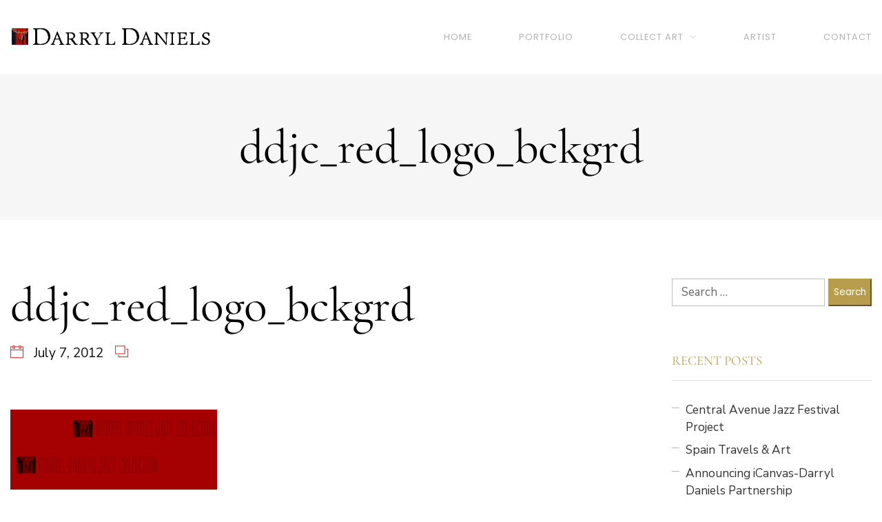

--- FILE ---
content_type: text/html; charset=UTF-8
request_url: https://darryldaniels.com/ddjc_red_logo_bckgrd/
body_size: 59044
content:
<!DOCTYPE html>
<html dir="ltr" lang="en" prefix="og: https://ogp.me/ns#">
<head>
<meta name="viewport" content="width=device-width, initial-scale=1.0">
<meta charset="UTF-8" />
<meta name="apple-mobile-web-app-capable" content="yes">
<meta name="robots" content="max-image-preview:large" />
<meta name="author" content="Darryl"/>
<meta name="generator" content="All in One SEO (AIOSEO) 4.9.3" />
<meta property="og:locale" content="en_US" />
<meta property="og:site_name" content="Darryl Daniels Official Artist Website | DarrylDaniels.com" />
<meta property="og:type" content="article" />
<meta property="og:title" content="ddjc_red_logo_bckgrd | Darryl Daniels Official Artist Website" />
<meta property="og:url" content="https://darryldaniels.com/ddjc_red_logo_bckgrd/" />
<meta property="article:published_time" content="2012-07-07T16:06:39+00:00" />
<meta property="article:modified_time" content="2012-07-07T16:06:39+00:00" />
<meta name="twitter:card" content="summary" />
<meta name="twitter:title" content="ddjc_red_logo_bckgrd | Darryl Daniels Official Artist Website" />
<meta name="generator" content="WordPress 6.9" />
<meta name="generator" content="Powered by WPBakery Page Builder - drag and drop page builder for WordPress."/>
<meta name="generator" content="Powered by Slider Revolution 6.7.37 - responsive, Mobile-Friendly Slider Plugin for WordPress with comfortable drag and drop interface." />
<meta name="msapplication-TileImage" content="https://darryldaniels.com/wp-content/uploads/2019/02/mood_thmb_logo.jpg" />


<script id="bv-lazyload-images" data-cfasync="false" bv-exclude="true">var __defProp=Object.defineProperty;var __name=(target,value)=>__defProp(target,"name",{value,configurable:!0});var bv_lazyload_event_listener="load",bv_lazyload_events=["mousemove","click","keydown","wheel","touchmove","touchend"],bv_use_srcset_attr=!1,bv_style_observer,img_observer,picture_lazy_observer;bv_lazyload_event_listener=="load"?window.addEventListener("load",event=>{handle_lazyload_images()}):bv_lazyload_event_listener=="readystatechange"&&document.addEventListener("readystatechange",event=>{document.readyState==="interactive"&&handle_lazyload_images()});function add_lazyload_image_event_listeners(handle_lazyload_images2){bv_lazyload_events.forEach(function(event){document.addEventListener(event,handle_lazyload_images2,!0)})}__name(add_lazyload_image_event_listeners,"add_lazyload_image_event_listeners");function remove_lazyload_image_event_listeners(){bv_lazyload_events.forEach(function(event){document.removeEventListener(event,handle_lazyload_images,!0)})}__name(remove_lazyload_image_event_listeners,"remove_lazyload_image_event_listeners");function bv_replace_lazyloaded_image_url(element2){let src_value=element2.getAttribute("bv-data-src"),srcset_value=element2.getAttribute("bv-data-srcset"),currentSrc=element2.getAttribute("src");currentSrc&&currentSrc.startsWith("data:image/svg+xml")&&(bv_use_srcset_attr&&srcset_value&&element2.setAttribute("srcset",srcset_value),src_value&&element2.setAttribute("src",src_value))}__name(bv_replace_lazyloaded_image_url,"bv_replace_lazyloaded_image_url");function bv_replace_inline_style_image_url(element2){let bv_style_attr=element2.getAttribute("bv-data-style");if(console.log(bv_style_attr),bv_style_attr){let currentStyles=element2.getAttribute("style")||"",newStyle=currentStyles+(currentStyles?";":"")+bv_style_attr;element2.setAttribute("style",newStyle)}else console.log("BV_STYLE_ATTRIBUTE_NOT_FOUND : "+entry)}__name(bv_replace_inline_style_image_url,"bv_replace_inline_style_image_url");function handleLazyloadImages(entries){entries.map(entry2=>{entry2.isIntersecting&&(bv_replace_lazyloaded_image_url(entry2.target),img_observer.unobserve(entry2.target))})}__name(handleLazyloadImages,"handleLazyloadImages");function handleOnscreenInlineStyleImages(entries){entries.map(entry2=>{entry2.isIntersecting&&(bv_replace_inline_style_image_url(entry2.target),bv_style_observer.unobserve(entry2.target))})}__name(handleOnscreenInlineStyleImages,"handleOnscreenInlineStyleImages");function handlePictureTags(entries){entries.map(entry2=>{entry2.isIntersecting&&(bv_replace_picture_tag_url(entry2.target),picture_lazy_observer.unobserve(entry2.target))})}__name(handlePictureTags,"handlePictureTags");function bv_replace_picture_tag_url(element2){const child_elements=element2.children;for(let i=0;i<child_elements.length;i++){let child_elem=child_elements[i],_srcset=child_elem.getAttribute("bv-data-srcset"),_src=child_elem.getAttribute("bv-data-src");_srcset&&child_elem.setAttribute("srcset",_srcset),_src&&child_elem.setAttribute("src",_src),bv_replace_picture_tag_url(child_elem)}}__name(bv_replace_picture_tag_url,"bv_replace_picture_tag_url"),"IntersectionObserver"in window&&(bv_style_observer=new IntersectionObserver(handleOnscreenInlineStyleImages),img_observer=new IntersectionObserver(handleLazyloadImages),picture_lazy_observer=new IntersectionObserver(handlePictureTags));function handle_lazyload_images(){"IntersectionObserver"in window?(document.querySelectorAll(".bv-lazyload-bg-style").forEach(target_element=>{bv_style_observer.observe(target_element)}),document.querySelectorAll(".bv-lazyload-tag-img").forEach(img_element=>{img_observer.observe(img_element)}),document.querySelectorAll(".bv-lazyload-picture").forEach(picture_element=>{picture_lazy_observer.observe(picture_element)})):(document.querySelectorAll(".bv-lazyload-bg-style").forEach(target_element=>{bv_replace_inline_style_image_url(target_element)}),document.querySelectorAll(".bv-lazyload-tag-img").forEach(target_element=>{bv_replace_lazyloaded_image_url(target_element)}),document.querySelectorAll(".bv-lazyload-picture").forEach(picture_element=>{bv_replace_picture_tag_url(element)}))}__name(handle_lazyload_images,"handle_lazyload_images");
</script>

<script id="bv-dl-scripts-list" data-cfasync="false" bv-exclude="true">
var scriptAttrs = [{"attrs":{"data-no-defer":"1","data-ezscrex":"false","data-cfasync":false,"data-pagespeed-no-defer":"","data-cookieconsent":"ignore","defer":true,"bv_inline_delayed":true,"type":"text\/javascript","async":false},"bv_unique_id":"GB8ayAULrSMpzDx0pOrM","reference":0},{"attrs":{"data-no-defer":"1","data-ezscrex":"false","data-cfasync":false,"data-pagespeed-no-defer":"","data-cookieconsent":"ignore","defer":true,"bv_inline_delayed":true,"type":"text\/javascript","async":false},"bv_unique_id":"QILJ6JEinI35Hek6cZZl","reference":1},{"attrs":{"type":"application\/javascript","id":"pys-version-script","defer":true,"data-cfasync":false,"bv_inline_delayed":true,"async":false},"bv_unique_id":"6wWAeey5RNJT4g7nOhd6","reference":2},{"attrs":{"src":"\/\/www.googletagmanager.com\/gtag\/js?id=G-22GNDYGVG3","data-cfasync":false,"data-wpfc-render":"false","type":"text\/javascript","defer":true,"async":false,"bv_inline_delayed":false},"bv_unique_id":"Nvvxzu6q23EyRgDQ3C5M","reference":3},{"attrs":{"defer":true,"data-cfasync":false,"async":false,"data-wpfc-render":"false","type":"text\/javascript","bv_inline_delayed":true},"bv_unique_id":"hRamTDuP2LywTxGylhhj","reference":4},{"attrs":{"type":"text\/javascript","src":"https:\/\/darryldaniels.com\/wp-content\/uploads\/al_opt_content\/SCRIPT\/darryldaniels.com\/.\/wp-content\/plugins\/google-analytics-dashboard-for-wp\/assets\/js\/696790afdb888a3a13c93db0\/696790afdb888a3a13c93db0-c5014bea8c15cbf1e6a163f2baea7b4a_frontend-gtag.min.js?ver=8.11.1","id":"exactmetrics-frontend-script-js","data-wp-strategy":"async","defer":true,"data-cfasync":false,"async":false,"bv_inline_delayed":false},"bv_unique_id":"JgmXKSPrH9qJ1ivdJ44D","reference":5},{"attrs":{"data-cfasync":false,"data-wpfc-render":"false","type":"text\/javascript","id":"exactmetrics-frontend-script-js-extra","defer":true,"bv_inline_delayed":true,"async":false},"bv_unique_id":"KZNmIZ1AT04eRXBnhTac","reference":6},{"attrs":{"type":"text\/javascript","src":"https:\/\/darryldaniels.com\/wp-content\/uploads\/al_opt_content\/SCRIPT\/darryldaniels.com\/.\/wp-content\/plugins\/cleantalk-spam-protect\/js\/696790afdb888a3a13c93db0\/696790afdb888a3a13c93db0-61d7565e741291605ffb54d6027106a1_apbct-public-bundle_gathering.min.js?ver=6.70.1_1766305253","id":"apbct-public-bundle_gathering.min-js-js","defer":true,"data-cfasync":false,"async":false,"bv_inline_delayed":false},"bv_unique_id":"csPwOav17afgpVCYIv9p","reference":7},{"attrs":{"type":"text\/javascript","id":"jquery-core-js-extra","defer":true,"data-cfasync":false,"bv_inline_delayed":true,"async":false},"bv_unique_id":"Rz6VqYGLihxjnxbZ1Zrz","reference":8},{"attrs":{"type":"text\/javascript","src":"https:\/\/darryldaniels.com\/wp-content\/uploads\/al_opt_content\/SCRIPT\/darryldaniels.com\/.\/wp-includes\/js\/jquery\/696790afdb888a3a13c93db0\/696790afdb888a3a13c93db0-16cb9084c573484b0cbcd8b282b41204_jquery.min.js?ver=3.7.1","id":"jquery-core-js","defer":true,"data-cfasync":false,"async":false,"bv_inline_delayed":false},"bv_unique_id":"EQ06tnrjLvnFlIQwZeGB","reference":9},{"attrs":{"type":"text\/javascript","src":"https:\/\/darryldaniels.com\/wp-content\/uploads\/al_opt_content\/SCRIPT\/darryldaniels.com\/.\/wp-includes\/js\/jquery\/696790afdb888a3a13c93db0\/696790afdb888a3a13c93db0-9ffeb32e2d9efbf8f70caabded242267_jquery-migrate.min.js?ver=3.4.1","id":"jquery-migrate-js","defer":true,"data-cfasync":false,"async":false,"bv_inline_delayed":false},"bv_unique_id":"EYS2sEZH1M0aJAWQ1zrO","reference":10},{"attrs":{"type":"text\/javascript","src":"https:\/\/darryldaniels.com\/wp-content\/uploads\/al_opt_content\/SCRIPT\/darryldaniels.com\/.\/wp-content\/plugins\/revslider\/sr6\/assets\/js\/696790afdb888a3a13c93db0\/696790afdb888a3a13c93db0-0a7176e860c4303f557950b75fb8a898_rbtools.min.js?ver=6.7.37","id":"tp-tools-js","defer":true,"data-cfasync":false,"async":false,"bv_inline_delayed":false},"bv_unique_id":"Uz7qb3H2v0IWH3pTajuA","reference":11},{"attrs":{"type":"text\/javascript","src":"https:\/\/darryldaniels.com\/wp-content\/uploads\/al_opt_content\/SCRIPT\/darryldaniels.com\/.\/wp-content\/plugins\/revslider\/sr6\/assets\/js\/696790afdb888a3a13c93db0\/696790afdb888a3a13c93db0-74eb1d6c54626090df17850ce747d6d4_rs6.min.js?ver=6.7.37","id":"revmin-js","defer":true,"data-cfasync":false,"async":false,"bv_inline_delayed":false},"bv_unique_id":"9A4GZPOegQyUE7ZINnfj","reference":12},{"attrs":{"type":"text\/javascript","src":"https:\/\/maps.googleapis.com\/maps\/api\/js?key&sensor=1&v=3","id":"google-maps-js-js","defer":true,"data-cfasync":false,"async":false,"bv_inline_delayed":false},"bv_unique_id":"X1a17iWIaqq19xR8x3hJ","reference":13},{"attrs":{"type":"text\/javascript","src":"https:\/\/darryldaniels.com\/wp-content\/uploads\/al_opt_content\/SCRIPT\/darryldaniels.com\/.\/wp-content\/plugins\/pixelyoursite\/dist\/scripts\/696790afdb888a3a13c93db0\/696790afdb888a3a13c93db0-ff9016c99f73c592c2648319ea6d2074_jquery.bind-first-0.2.3.min.js?ver=0.2.3","id":"jquery-bind-first-js","defer":true,"data-cfasync":false,"async":false,"bv_inline_delayed":false},"bv_unique_id":"1attSOb97SUQ2GqMaue3","reference":14},{"attrs":{"type":"text\/javascript","src":"https:\/\/darryldaniels.com\/wp-content\/uploads\/al_opt_content\/SCRIPT\/darryldaniels.com\/.\/wp-content\/plugins\/pixelyoursite\/dist\/scripts\/696790afdb888a3a13c93db0\/696790afdb888a3a13c93db0-fbaff6df5010e82fec77e88acd359eb5_js.cookie-2.1.3.min.js?ver=2.1.3","id":"js-cookie-pys-js","defer":true,"data-cfasync":false,"async":false,"bv_inline_delayed":false},"bv_unique_id":"AIc1uHyWKov6qWgXpTbc","reference":15},{"attrs":{"type":"text\/javascript","src":"https:\/\/darryldaniels.com\/wp-content\/uploads\/al_opt_content\/SCRIPT\/darryldaniels.com\/.\/wp-content\/plugins\/pixelyoursite\/dist\/scripts\/696790afdb888a3a13c93db0\/696790afdb888a3a13c93db0-35a22bea641003807bc6e7ee80eb14eb_tld.min.js?ver=2.3.1","id":"js-tld-js","defer":true,"data-cfasync":false,"async":false,"bv_inline_delayed":false},"bv_unique_id":"Sw2A5w3Xqw5kvL8ISuel","reference":16},{"attrs":{"type":"text\/javascript","id":"pys-js-extra","defer":true,"data-cfasync":false,"bv_inline_delayed":true,"async":false},"bv_unique_id":"FJNqyRDs4oDJsL6dal9h","reference":17},{"attrs":{"type":"text\/javascript","src":"https:\/\/darryldaniels.com\/wp-content\/uploads\/al_opt_content\/SCRIPT\/darryldaniels.com\/.\/wp-content\/plugins\/pixelyoursite\/dist\/scripts\/696790afdb888a3a13c93db0\/696790afdb888a3a13c93db0-b29cde9ee173823948f31aa48bf1e4b0_public.js?ver=11.1.5.2","id":"pys-js","defer":true,"data-cfasync":false,"async":false,"bv_inline_delayed":false},"bv_unique_id":"EfkC0nZPWgmhr36tTRJj","reference":18},{"attrs":{"defer":true,"data-cfasync":false,"bv_inline_delayed":true,"type":"text\/javascript","async":false},"bv_unique_id":"u388qAQMQxOJwBo2ALDT","reference":19},{"attrs":{"defer":true,"data-cfasync":false,"async":false,"bv_inline_delayed":true},"bv_unique_id":"za4NPwunbjsFRMJEin8f","reference":20},{"attrs":{"defer":true,"data-cfasync":false,"bv_inline_delayed":true,"type":"text\/javascript","async":false},"bv_unique_id":"ss5cPsd9t3bDD8MUBe3I","reference":21},{"attrs":{"defer":true,"data-cfasync":false,"bv_inline_delayed":true,"type":"text\/javascript","async":false},"bv_unique_id":"gt29QKe6FsrE0pJLKFCh","reference":22},{"attrs":{"defer":true,"data-cfasync":false,"bv_inline_delayed":true,"type":"text\/javascript","async":false},"bv_unique_id":"nKS9LxeSjfAot8NQ3p6o","reference":23},{"attrs":{"defer":true,"data-cfasync":false,"async":false,"type":"text\/x-template","id":"wcs_templates_filter--checkbox","bv_inline_delayed":true},"bv_unique_id":"t0cX5c9PpD1Y9hqWZV7n","reference":24},{"attrs":{"defer":true,"data-cfasync":false,"async":false,"type":"text\/x-template","id":"wcs_templates_filter--switch","bv_inline_delayed":true},"bv_unique_id":"9U2oVX7eiHqFrthSjRP8","reference":25},{"attrs":{"defer":true,"data-cfasync":false,"async":false,"type":"text\/x-template","id":"wcs_templates_filter--radio","bv_inline_delayed":true},"bv_unique_id":"T45t8oJE911mKiKYDDUi","reference":26},{"attrs":{"defer":true,"data-cfasync":false,"async":false,"type":"text\/x-template","id":"wcs_templates_modal","bv_inline_delayed":true},"bv_unique_id":"qhlEEKd25LqUSNnCP0rQ","reference":27},{"attrs":{"defer":true,"data-cfasync":false,"async":false,"type":"text\/x-template","id":"wcs_templates_modal--normal","bv_inline_delayed":true},"bv_unique_id":"w5Oq5uvaf4zMlmgQbya9","reference":28},{"attrs":{"defer":true,"data-cfasync":false,"async":false,"type":"text\/x-template","id":"wcs_templates_modal--large","bv_inline_delayed":true},"bv_unique_id":"xSEQ2AQPIB6Y02qXliV5","reference":29},{"attrs":{"defer":true,"data-cfasync":false,"async":false,"type":"text\/x-template","id":"wcs_templates_modal--taxonomy","bv_inline_delayed":true},"bv_unique_id":"y7lUZBv28DSPqvOvqKXX","reference":30},{"attrs":{"defer":true,"data-cfasync":false,"async":false,"type":"text\/x-template","id":"wcs_templates_misc--button-more","bv_inline_delayed":true},"bv_unique_id":"zrjfiJBGYTmOUIwudVf9","reference":31},{"attrs":{"defer":true,"data-cfasync":false,"async":false,"type":"text\/x-template","id":"wcs_templates_misc--loader","bv_inline_delayed":true},"bv_unique_id":"X2r4mIG26Tco94pdcv3b","reference":32},{"attrs":{"defer":true,"data-cfasync":false,"async":false,"type":"text\/x-template","id":"wcs_templates_timetable--wcs-app-6","bv_inline_delayed":true},"bv_unique_id":"5oRKu4Y17ZddvXYpugMa","reference":33},{"attrs":{"defer":true,"data-cfasync":false,"async":false,"type":"text\/x-template","id":"wcs_templates_timetable--wcs-app-No","bv_inline_delayed":true},"bv_unique_id":"zPHcAKx69iBl5UzNGBIM","reference":34},{"attrs":{"type":"text\/javascript","src":"https:\/\/darryldaniels.com\/wp-content\/uploads\/al_opt_content\/SCRIPT\/darryldaniels.com\/.\/wp-includes\/js\/dist\/696790afdb888a3a13c93db0\/696790afdb888a3a13c93db0-90e932bd9e62583fc494c00498cfe7f5_hooks.min.js?ver=dd5603f07f9220ed27f1","id":"wp-hooks-js","defer":true,"data-cfasync":false,"async":false,"bv_inline_delayed":false},"bv_unique_id":"zqiezzO33pTPkodkL9Bb","reference":35},{"attrs":{"type":"text\/javascript","src":"https:\/\/darryldaniels.com\/wp-content\/uploads\/al_opt_content\/SCRIPT\/darryldaniels.com\/.\/wp-includes\/js\/dist\/696790afdb888a3a13c93db0\/696790afdb888a3a13c93db0-3a5838d1182eb0b11f5a58bfe26e2529_i18n.min.js?ver=c26c3dc7bed366793375","id":"wp-i18n-js","defer":true,"data-cfasync":false,"async":false,"bv_inline_delayed":false},"bv_unique_id":"vrZ7xncAxMH3Vf9ObVkX","reference":36},{"attrs":{"type":"text\/javascript","id":"wp-i18n-js-after","defer":true,"data-cfasync":false,"bv_inline_delayed":true,"async":false},"bv_unique_id":"q26YnJQLIxy49jXUisn4","reference":37},{"attrs":{"type":"text\/javascript","src":"https:\/\/darryldaniels.com\/wp-content\/uploads\/al_opt_content\/SCRIPT\/darryldaniels.com\/.\/wp-content\/plugins\/contact-form-7\/includes\/swv\/js\/696790afdb888a3a13c93db0\/696790afdb888a3a13c93db0-96e7dc3f0e8559e4a3f3ca40b17ab9c3_index.js?ver=6.1.4","id":"swv-js","defer":true,"data-cfasync":false,"async":false,"bv_inline_delayed":false},"bv_unique_id":"kBpY25DIGxgBjqaVHIaC","reference":38},{"attrs":{"type":"text\/javascript","id":"contact-form-7-js-before","defer":true,"data-cfasync":false,"bv_inline_delayed":true,"async":false},"bv_unique_id":"97j59NrEZmMrzr6vZawl","reference":39},{"attrs":{"type":"text\/javascript","src":"https:\/\/darryldaniels.com\/wp-content\/uploads\/al_opt_content\/SCRIPT\/darryldaniels.com\/.\/wp-content\/plugins\/contact-form-7\/includes\/js\/696790afdb888a3a13c93db0\/696790afdb888a3a13c93db0-2912c657d0592cc532dff73d0d2ce7bb_index.js?ver=6.1.4","id":"contact-form-7-js","defer":true,"data-cfasync":false,"async":false,"bv_inline_delayed":false},"bv_unique_id":"qZURhWP7pCwaNvHufThe","reference":40},{"attrs":{"type":"text\/javascript","id":"xtender-scripts-js-extra","defer":true,"data-cfasync":false,"bv_inline_delayed":true,"async":false},"bv_unique_id":"Lua8wfpuQtf2AMutqo2K","reference":41},{"attrs":{"type":"text\/javascript","src":"https:\/\/darryldaniels.com\/wp-content\/uploads\/al_opt_content\/SCRIPT\/darryldaniels.com\/.\/wp-content\/plugins\/xtender\/assets\/front\/js\/696790afdb888a3a13c93db0\/696790afdb888a3a13c93db0-a8fcb7bd2451452297c39bd3f2a5f065_scripts-min.js?ver=506201899","id":"xtender-scripts-js","defer":true,"data-cfasync":false,"async":false,"bv_inline_delayed":false},"bv_unique_id":"JlHtT88yIjfAFJC0wa0V","reference":42},{"attrs":{"type":"text\/javascript","src":"https:\/\/darryldaniels.com\/wp-content\/uploads\/al_opt_content\/SCRIPT\/darryldaniels.com\/.\/wp-content\/themes\/arte\/dev\/libs\/waypoints\/696790afdb888a3a13c93db0\/696790afdb888a3a13c93db0-98fd151faf76ea2f96b48e9a216325ba_jquery.waypoints.min.js?ver=4.0.0","id":"jquery-waypoints-js","defer":true,"data-cfasync":false,"async":false,"bv_inline_delayed":false},"bv_unique_id":"IbkHNqqrqEVuJjvgfmkw","reference":43},{"attrs":{"type":"text\/javascript","src":"https:\/\/darryldaniels.com\/wp-content\/uploads\/al_opt_content\/SCRIPT\/darryldaniels.com\/.\/wp-content\/themes\/arte\/dev\/libs\/waypoints\/696790afdb888a3a13c93db0\/696790afdb888a3a13c93db0-3eae8d532db84ea16387d26698ec0de9_sticky.min.js?ver=4.0.0","id":"jquery-waypoints-sticky-js","defer":true,"data-cfasync":false,"async":false,"bv_inline_delayed":false},"bv_unique_id":"V9bU2WVpmsJa5nC5AT70","reference":44},{"attrs":{"type":"text\/javascript","src":"https:\/\/darryldaniels.com\/wp-content\/uploads\/al_opt_content\/SCRIPT\/darryldaniels.com\/.\/wp-content\/themes\/arte\/dev\/libs\/imagefill\/696790afdb888a3a13c93db0\/696790afdb888a3a13c93db0-7a36e3b57d910aaddb0ec729ce70264b_jquery-imagefill.js?ver=1.0","id":"jquery-imagefill-js","defer":true,"data-cfasync":false,"async":false,"bv_inline_delayed":false},"bv_unique_id":"08yKLcsTrZWqOi1zKSGB","reference":45},{"attrs":{"type":"text\/javascript","src":"https:\/\/darryldaniels.com\/wp-content\/uploads\/al_opt_content\/SCRIPT\/darryldaniels.com\/.\/wp-content\/themes\/arte\/dev\/libs\/magnific\/696790afdb888a3a13c93db0\/696790afdb888a3a13c93db0-ba6cf724c8bb1cf5b084e79ff230626e_jquery.magnific-popup.min.js?ver=1.1.0","id":"jquery-magnific-popup-js","defer":true,"data-cfasync":false,"async":false,"bv_inline_delayed":false},"bv_unique_id":"oFJ0zM1IXvWCtP13rSUb","reference":46},{"attrs":{"type":"text\/javascript","src":"https:\/\/darryldaniels.com\/wp-content\/uploads\/al_opt_content\/SCRIPT\/darryldaniels.com\/.\/wp-content\/plugins\/xtender\/assets\/vendor\/owl-carousel\/696790afdb888a3a13c93db0\/696790afdb888a3a13c93db0-ffaa3c82ad2c6e216e68aca44746e1be_owl.carousel.min.js?ver=659230700","id":"owl-carousel-js","defer":true,"data-cfasync":false,"async":false,"bv_inline_delayed":false},"bv_unique_id":"JaSk1JsQCIa8pDeJsiqe","reference":47},{"attrs":{"type":"text\/javascript","src":"https:\/\/darryldaniels.com\/wp-content\/uploads\/al_opt_content\/SCRIPT\/darryldaniels.com\/.\/wp-content\/themes\/arte\/dev\/libs\/sticky-kit\/696790afdb888a3a13c93db0\/696790afdb888a3a13c93db0-572ffbc4923d823f891cb3ce330e3d8a_jquery.sticky-kit.min.js?ver=1.1.2","id":"jquery-sticky-kit-js","defer":true,"data-cfasync":false,"async":false,"bv_inline_delayed":false},"bv_unique_id":"d45pgbFblvjU6jZuLxom","reference":48},{"attrs":{"type":"text\/javascript","src":"https:\/\/darryldaniels.com\/wp-content\/uploads\/al_opt_content\/SCRIPT\/darryldaniels.com\/.\/wp-includes\/js\/696790afdb888a3a13c93db0\/696790afdb888a3a13c93db0-6823120876c9afc8929418c9a6f8e343_imagesloaded.min.js?ver=5.0.0","id":"imagesloaded-js","defer":true,"data-cfasync":false,"async":false,"bv_inline_delayed":false},"bv_unique_id":"zBxqcjXb5ut7miui3mlr","reference":49},{"attrs":{"type":"text\/javascript","src":"https:\/\/darryldaniels.com\/wp-content\/uploads\/al_opt_content\/SCRIPT\/darryldaniels.com\/.\/wp-includes\/js\/696790afdb888a3a13c93db0\/696790afdb888a3a13c93db0-3b3fc826e58fc554108e4a651c9c7848_masonry.min.js?ver=4.2.2","id":"masonry-js","defer":true,"data-cfasync":false,"async":false,"bv_inline_delayed":false},"bv_unique_id":"RejMnW2atLDZPGEc5CpW","reference":50},{"attrs":{"type":"text\/javascript","src":"https:\/\/darryldaniels.com\/wp-content\/uploads\/al_opt_content\/SCRIPT\/darryldaniels.com\/.\/wp-includes\/js\/jquery\/696790afdb888a3a13c93db0\/696790afdb888a3a13c93db0-cd0eb3406096ff80266e7c9d7d419186_jquery.masonry.min.js?ver=3.1.2b","id":"jquery-masonry-js","defer":true,"data-cfasync":false,"async":false,"bv_inline_delayed":false},"bv_unique_id":"quQTh1wbdSgdy46XqaBw","reference":51},{"attrs":{"type":"text\/javascript","id":"arte-scripts-js-extra","defer":true,"data-cfasync":false,"bv_inline_delayed":true,"async":false},"bv_unique_id":"LEkpBupNJAHOZLJfsWvI","reference":52},{"attrs":{"type":"text\/javascript","src":"https:\/\/darryldaniels.com\/wp-content\/uploads\/al_opt_content\/SCRIPT\/darryldaniels.com\/.\/wp-content\/themes\/arte\/assets\/front\/js\/696790afdb888a3a13c93db0\/696790afdb888a3a13c93db0-5d378b4372e5e33dd463fa4f00faa3e3_scripts-min.js?ver=1.2.7.5","id":"arte-scripts-js","defer":true,"data-cfasync":false,"async":false,"bv_inline_delayed":false},"bv_unique_id":"kl7YInCFsPYHx7vhVXAM","reference":53},{"attrs":{"type":"text\/javascript","src":"https:\/\/www.google.com\/recaptcha\/api.js?render=6Lfa2K8aAAAAACGth6n130C5YFOYIB646JGxYQx2&ver=3.0","id":"google-recaptcha-js","defer":true,"data-cfasync":false,"async":false,"bv_inline_delayed":false},"bv_unique_id":"0Q6AbwFn2QqvWvD0oQB0","reference":54},{"attrs":{"type":"text\/javascript","src":"https:\/\/darryldaniels.com\/wp-content\/uploads\/al_opt_content\/SCRIPT\/darryldaniels.com\/.\/wp-includes\/js\/dist\/vendor\/696790afdb888a3a13c93db0\/696790afdb888a3a13c93db0-291fa442589607e5f12eed1f9d250511_wp-polyfill.min.js?ver=3.15.0","id":"wp-polyfill-js","defer":true,"data-cfasync":false,"async":false,"bv_inline_delayed":false},"bv_unique_id":"YRF06ia1h2cKz7pktdQw","reference":55},{"attrs":{"type":"text\/javascript","id":"wpcf7-recaptcha-js-before","defer":true,"data-cfasync":false,"bv_inline_delayed":true,"async":false},"bv_unique_id":"cI2wk0KQfud8ukSFZAL8","reference":56},{"attrs":{"type":"text\/javascript","src":"https:\/\/darryldaniels.com\/wp-content\/uploads\/al_opt_content\/SCRIPT\/darryldaniels.com\/.\/wp-content\/plugins\/contact-form-7\/modules\/recaptcha\/696790afdb888a3a13c93db0\/696790afdb888a3a13c93db0-ec0187677793456f98473f49d9e9b95f_index.js?ver=6.1.4","id":"wpcf7-recaptcha-js","defer":true,"data-cfasync":false,"async":false,"bv_inline_delayed":false},"bv_unique_id":"NMEuiVtfgrJSGAhYbIGc","reference":57},{"attrs":{"type":"text\/javascript","src":"https:\/\/darryldaniels.com\/wp-content\/uploads\/al_opt_content\/SCRIPT\/darryldaniels.com\/.\/wp-content\/plugins\/halfdata-green-popups\/js\/696790afdb888a3a13c93db0\/696790afdb888a3a13c93db0-bdc1c1d3bdd75cc76737fb42ae32345a_lepopup.js?ver=7.54","id":"lepopup-js","defer":true,"data-cfasync":false,"async":false,"bv_inline_delayed":false},"bv_unique_id":"qQbjhhdhomFABIqU6tX0","reference":58},{"attrs":{"type":"text\/javascript","src":"https:\/\/darryldaniels.com\/wp-content\/uploads\/al_opt_content\/SCRIPT\/darryldaniels.com\/.\/wp-content\/plugins\/halfdata-green-popups\/js\/696790afdb888a3a13c93db0\/696790afdb888a3a13c93db0-66568eafd565ee98bd191db41c014458_airdatepicker.js?ver=7.54","id":"airdatepicker-js","defer":true,"data-cfasync":false,"async":false,"bv_inline_delayed":false},"bv_unique_id":"ZPQcNulMaaxjZDj7Squb","reference":59},{"attrs":{"defer":true,"data-cfasync":false,"async":false,"type":"text\/javascript","src":"https:\/\/darryldaniels.com\/wp-content\/plugins\/simple-lightbox\/client\/js\/prod\/lib.core.js?ver=2.9.4","id":"slb_core-js","bv_inline_delayed":false},"bv_unique_id":"e14v65i4DU16YVv2Ghsu","reference":60},{"attrs":{"defer":true,"data-cfasync":false,"async":false,"type":"text\/javascript","src":"https:\/\/darryldaniels.com\/wp-content\/plugins\/simple-lightbox\/client\/js\/prod\/lib.view.js?ver=2.9.4","id":"slb_view-js","bv_inline_delayed":false},"bv_unique_id":"7GVV6DK74YZHzF4oPE9m","reference":61},{"attrs":{"defer":true,"data-cfasync":false,"async":false,"type":"text\/javascript","src":"https:\/\/darryldaniels.com\/wp-content\/plugins\/weekly-class\/assets\/libs\/vue\/vue.min.js","id":"vue-js-js","bv_inline_delayed":false},"bv_unique_id":"fokZNL4noe7rnUkCx4kV","reference":62},{"attrs":{"defer":true,"data-cfasync":false,"async":false,"type":"text\/javascript","src":"https:\/\/darryldaniels.com\/wp-content\/plugins\/weekly-class\/assets\/libs\/metafizzy\/imagesloaded.pkgd.min.js","id":"wcs-images-loaded-js","bv_inline_delayed":false},"bv_unique_id":"xiPP9Y3LfyNz2QuS0Hv8","reference":63},{"attrs":{"defer":true,"data-cfasync":false,"async":false,"type":"text\/javascript","src":"https:\/\/darryldaniels.com\/wp-content\/plugins\/weekly-class\/assets\/libs\/vue\/vue-resource.min.js","id":"vue-resource-js","bv_inline_delayed":false},"bv_unique_id":"pwzOu8e0xcaWJjnkoNj6","reference":64},{"attrs":{"defer":true,"data-cfasync":false,"async":false,"type":"text\/javascript","src":"https:\/\/darryldaniels.com\/wp-content\/plugins\/weekly-class\/assets\/libs\/moment\/moment.js","id":"moment-js-js","bv_inline_delayed":false},"bv_unique_id":"irXrJ8IlHcQAVAFQRA3L","reference":65},{"attrs":{"defer":true,"data-cfasync":false,"async":false,"type":"text\/javascript","id":"wcs-main-js-extra","bv_inline_delayed":true},"bv_unique_id":"EwJOPZPKtbep16DBlYbk","reference":66},{"attrs":{"defer":true,"data-cfasync":false,"async":false,"type":"text\/javascript","src":"https:\/\/darryldaniels.com\/wp-content\/plugins\/weekly-class\/assets\/front\/js\/min\/scripts-min.js?ver=2.7.2","id":"wcs-main-js","bv_inline_delayed":false},"bv_unique_id":"AKJDrhT1qWwADsEGnkxa","reference":67},{"attrs":{"defer":true,"data-cfasync":false,"async":false,"type":"text\/javascript","src":"https:\/\/darryldaniels.com\/wp-content\/plugins\/simple-lightbox\/themes\/baseline\/js\/prod\/client.js?ver=2.9.4","id":"slb-asset-slb_baseline-base-js","bv_inline_delayed":false},"bv_unique_id":"51D47YZeV29q24ZIdbWc","reference":68},{"attrs":{"defer":true,"data-cfasync":false,"async":false,"type":"text\/javascript","src":"https:\/\/darryldaniels.com\/wp-content\/plugins\/simple-lightbox\/themes\/default\/js\/prod\/client.js?ver=2.9.4","id":"slb-asset-slb_default-base-js","bv_inline_delayed":false},"bv_unique_id":"t9TQqAGJmqtC8JNXEpbs","reference":69},{"attrs":{"defer":true,"data-cfasync":false,"async":false,"type":"text\/javascript","src":"https:\/\/darryldaniels.com\/wp-content\/plugins\/simple-lightbox\/template-tags\/item\/js\/prod\/tag.item.js?ver=2.9.4","id":"slb-asset-item-base-js","bv_inline_delayed":false},"bv_unique_id":"T5ncOO0BBTalcv1LqIbO","reference":70},{"attrs":{"defer":true,"data-cfasync":false,"async":false,"type":"text\/javascript","src":"https:\/\/darryldaniels.com\/wp-content\/plugins\/simple-lightbox\/template-tags\/ui\/js\/prod\/tag.ui.js?ver=2.9.4","id":"slb-asset-ui-base-js","bv_inline_delayed":false},"bv_unique_id":"OTHZPQYhNTq0QSBJc4Ws","reference":71},{"attrs":{"defer":true,"data-cfasync":false,"async":false,"type":"text\/javascript","src":"https:\/\/darryldaniels.com\/wp-content\/plugins\/simple-lightbox\/content-handlers\/image\/js\/prod\/handler.image.js?ver=2.9.4","id":"slb-asset-image-base-js","bv_inline_delayed":false},"bv_unique_id":"YaEi09uPwo8jIdWFKX9J","reference":72},{"attrs":{"type":"module","defer":true,"data-cfasync":false,"bv_inline_delayed":true,"async":false},"bv_unique_id":"kewSEq581zfjKS6dxO5t","reference":73},{"attrs":{"defer":true,"data-cfasync":false,"async":false,"type":"text\/javascript","id":"slb_footer","bv_inline_delayed":true},"bv_unique_id":"ZJmuDt0YJKJ0Z756HCYh","reference":74},{"attrs":{"defer":true,"data-cfasync":false,"bv_inline_delayed":true,"type":"text\/javascript","async":false},"bv_unique_id":"5KtaSR70D0XRrXsWOLXy","reference":75},{"attrs":{"type":"text\/javascript","id":"slb_context","defer":true,"data-cfasync":false,"bv_inline_delayed":true,"async":false},"bv_unique_id":"CO1xE4qHadI2CrWwFcxS","reference":76},{"attrs":{"defer":true,"data-cfasync":false,"bv_inline_delayed":true,"type":"text\/javascript","async":false},"bv_unique_id":"OxCcnZ7ERv6aShHqBRLM","reference":77},{"attrs":{"src":"data:text\/javascript;base64, [base64]","id":"bv-trigger-listener","type":"text\/javascript","defer":true,"async":false},"bv_unique_id":"d6fe9c24159ed4a27d224d91c70f8fdc","reference":100000000}];
</script>
<script id="bv-web-worker" type="javascript/worker" data-cfasync="false" bv-exclude="true">var __defProp=Object.defineProperty;var __name=(target,value)=>__defProp(target,"name",{value,configurable:!0});self.onmessage=function(e){var counter=e.data.fetch_urls.length;e.data.fetch_urls.forEach(function(fetch_url){loadUrl(fetch_url,function(){console.log("DONE: "+fetch_url),counter=counter-1,counter===0&&self.postMessage({status:"SUCCESS"})})})};async function loadUrl(fetch_url,callback){try{var request=new Request(fetch_url,{mode:"no-cors",redirect:"follow"});await fetch(request),callback()}catch(fetchError){console.log("Fetch Error loading URL:",fetchError);try{var xhr=new XMLHttpRequest;xhr.onerror=callback,xhr.onload=callback,xhr.responseType="blob",xhr.open("GET",fetch_url,!0),xhr.send()}catch(xhrError){console.log("XHR Error loading URL:",xhrError),callback()}}}__name(loadUrl,"loadUrl");
</script>
<script id="bv-web-worker-handler" data-cfasync="false" bv-exclude="true">var __defProp=Object.defineProperty;var __name=(target,value)=>__defProp(target,"name",{value,configurable:!0});if(typeof scriptAttrs<"u"&&Array.isArray(scriptAttrs)&&scriptAttrs.length>0){const lastElement=scriptAttrs[scriptAttrs.length-1];if(lastElement.attrs&&lastElement.attrs.id==="bv-trigger-listener"){var bv_custom_ready_state_value="loading";Object.defineProperty(document,"readyState",{get:__name(function(){return bv_custom_ready_state_value},"get"),set:__name(function(){},"set")})}}if(typeof scriptAttrs>"u"||!Array.isArray(scriptAttrs))var scriptAttrs=[];if(typeof linkStyleAttrs>"u"||!Array.isArray(linkStyleAttrs))var linkStyleAttrs=[];function isMobileDevice(){return window.innerWidth<=500}__name(isMobileDevice,"isMobileDevice");var js_dom_loaded=!1;document.addEventListener("DOMContentLoaded",()=>{js_dom_loaded=!0});const EVENTS=["mousemove","click","keydown","wheel","touchmove","touchend"];var scriptUrls=[],styleUrls=[],bvEventCalled=!1,workerFinished=!1,functionExec=!1,scriptsInjected=!1,stylesInjected=!1,bv_load_event_fired=!1,autoInjectTimerStarted=!1;const BV_AUTO_INJECT_ENABLED=!0,BV_DESKTOP_AUTO_INJECT_DELAY=1e3,BV_MOBILE_AUTO_INJECT_DELAY=1e4,BV_WORKER_TIMEOUT_DURATION=3e3;scriptAttrs.forEach((scriptAttr,index)=>{scriptAttr.attrs.src&&!scriptAttr.attrs.src.includes("data:text/javascript")&&(scriptUrls[index]=scriptAttr.attrs.src)}),linkStyleAttrs.forEach((linkAttr,index)=>{styleUrls[index]=linkAttr.attrs.href});var fetchUrls=scriptUrls.concat(styleUrls);function addEventListeners(bvEventHandler2){EVENTS.forEach(function(event){document.addEventListener(event,bvEventFired,!0),document.addEventListener(event,bvEventHandler2,!0)})}__name(addEventListeners,"addEventListeners");function removeEventListeners(){EVENTS.forEach(function(event){document.removeEventListener(event,bvEventHandler,!0)})}__name(removeEventListeners,"removeEventListeners");function bvEventFired(){bvEventCalled||(bvEventCalled=!0,workerFinished=!0)}__name(bvEventFired,"bvEventFired");function bvGetElement(attributes,element){Object.keys(attributes).forEach(function(attr){attr==="async"?element.async=attributes[attr]:attr==="innerHTML"?element.innerHTML=atob(attributes[attr]):element.setAttribute(attr,attributes[attr])})}__name(bvGetElement,"bvGetElement");function bvAddElement(attr,element){var attributes=attr.attrs;if(attributes.bv_inline_delayed){let bvScriptId=attr.bv_unique_id,bvScriptElement=document.querySelector("[bv_unique_id='"+bvScriptId+"']");bvScriptElement?(!attributes.innerHTML&&!attributes.src&&bvScriptElement.textContent.trim()!==""&&(attributes.src="data:text/javascript;base64, "+btoa(unescape(encodeURIComponent(bvScriptElement.textContent)))),bvGetElement(attributes,element),bvScriptElement.after(element)):console.log(`Script not found for ${bvScriptId}`)}else{bvGetElement(attributes,element);var templateId=attr.bv_unique_id,targetElement=document.querySelector("[id='"+templateId+"']");targetElement&&targetElement.after(element)}}__name(bvAddElement,"bvAddElement");function injectStyles(){if(stylesInjected){console.log("Styles already injected, skipping");return}stylesInjected=!0,document.querySelectorAll('style[type="bv_inline_delayed_css"], template[id]').forEach(element=>{if(element.tagName.toLowerCase()==="style"){var new_style=document.createElement("style");new_style.type="text/css",new_style.textContent=element.textContent,element.after(new_style),new_style.parentNode?element.remove():console.log("PARENT NODE NOT FOUND")}else if(element.tagName.toLowerCase()==="template"){var templateId=element.id,linkStyleAttr=linkStyleAttrs.find(attr=>attr.bv_unique_id===templateId);if(linkStyleAttr){var link=document.createElement("link");bvAddElement(linkStyleAttr,link),element.parentNode&&element.parentNode.replaceChild(link,element),console.log("EXTERNAL STYLE ADDED")}else console.log(`No linkStyleAttr found for template ID ${templateId}`)}}),linkStyleAttrs.forEach((linkStyleAttr,index)=>{console.log("STYLE ADDED");var element=document.createElement("link");bvAddElement(linkStyleAttr,element)})}__name(injectStyles,"injectStyles");function injectScripts(){if(scriptsInjected){console.log("Scripts already injected, skipping");return}scriptsInjected=!0;let last_script_element;scriptAttrs.forEach((scriptAttr,index)=>{if(bv_custom_ready_state_value==="loading"&&scriptAttr.attrs&&scriptAttr.attrs.is_first_defer_element===!0)if(last_script_element){const readyStateScript=document.createElement("script");readyStateScript.src="data:text/javascript;base64, "+btoa(unescape(encodeURIComponent("bv_custom_ready_state_value = 'interactive';"))),readyStateScript.async=!1,last_script_element.after(readyStateScript)}else bv_custom_ready_state_value="interactive",console.log('Ready state manually set to "interactive"');console.log("JS ADDED");var element=document.createElement("script");last_script_element=element,bvAddElement(scriptAttr,element)})}__name(injectScripts,"injectScripts");function bvEventHandler(){console.log("EVENT FIRED"),js_dom_loaded&&bvEventCalled&&workerFinished&&!functionExec&&(functionExec=!0,injectStyles(),injectScripts(),removeEventListeners())}__name(bvEventHandler,"bvEventHandler");function autoInjectScriptsAfterLoad(){js_dom_loaded&&workerFinished&&!scriptsInjected&&!stylesInjected&&(console.log("Auto-injecting styles and scripts after timer"),injectStyles(),injectScripts())}__name(autoInjectScriptsAfterLoad,"autoInjectScriptsAfterLoad");function startAutoInjectTimer(){if(BV_AUTO_INJECT_ENABLED&&!autoInjectTimerStarted&&bv_load_event_fired&&!bvEventCalled){autoInjectTimerStarted=!0;var delay=isMobileDevice()?BV_MOBILE_AUTO_INJECT_DELAY:BV_DESKTOP_AUTO_INJECT_DELAY;console.log("Starting auto-inject timer with delay: "+delay+"ms"),setTimeout(function(){autoInjectScriptsAfterLoad()},delay)}}__name(startAutoInjectTimer,"startAutoInjectTimer"),addEventListeners(bvEventHandler);var requestObject=window.URL||window.webkitURL,bvWorker=new Worker(requestObject.createObjectURL(new Blob([document.getElementById("bv-web-worker").textContent],{type:"text/javascript"})));bvWorker.onmessage=function(e){e.data.status==="SUCCESS"&&(console.log("WORKER_FINISHED"),workerFinished=!0,bvEventHandler(),startAutoInjectTimer())},addEventListener("load",()=>{bvEventHandler(),bv_call_fetch_urls(),bv_load_event_fired=!0});function bv_call_fetch_urls(){!bv_load_event_fired&&!workerFinished&&(bvWorker.postMessage({fetch_urls:fetchUrls}),bv_initiate_worker_timer())}__name(bv_call_fetch_urls,"bv_call_fetch_urls"),setTimeout(function(){bv_call_fetch_urls()},5e3);function bv_initiate_worker_timer(){setTimeout(function(){workerFinished||(console.log("WORKER_TIMEDOUT"),workerFinished=!0,bvWorker.terminate()),bvEventHandler(),startAutoInjectTimer()},BV_WORKER_TIMEOUT_DURATION)}__name(bv_initiate_worker_timer,"bv_initiate_worker_timer");
</script>




<link rel="profile" href="https://gmpg.org/xfn/11" />
<link rel="pingback" href="https://darryldaniels.com/xmlrpc.php" />
<title>ddjc_red_logo_bckgrd | Darryl Daniels Official Artist Website</title>

		
	
	
	<link rel="canonical" href="https://darryldaniels.com/ddjc_red_logo_bckgrd/" />
	
		
		
		
		
		
		
		
		
		
		<script type="application/ld+json" class="aioseo-schema">
			{"@context":"https:\/\/schema.org","@graph":[{"@type":"BreadcrumbList","@id":"https:\/\/darryldaniels.com\/ddjc_red_logo_bckgrd\/#breadcrumblist","itemListElement":[{"@type":"ListItem","@id":"https:\/\/darryldaniels.com#listItem","position":1,"name":"Home","item":"https:\/\/darryldaniels.com","nextItem":{"@type":"ListItem","@id":"https:\/\/darryldaniels.com\/ddjc_red_logo_bckgrd\/#listItem","name":"ddjc_red_logo_bckgrd"}},{"@type":"ListItem","@id":"https:\/\/darryldaniels.com\/ddjc_red_logo_bckgrd\/#listItem","position":2,"name":"ddjc_red_logo_bckgrd","previousItem":{"@type":"ListItem","@id":"https:\/\/darryldaniels.com#listItem","name":"Home"}}]},{"@type":"ItemPage","@id":"https:\/\/darryldaniels.com\/ddjc_red_logo_bckgrd\/#itempage","url":"https:\/\/darryldaniels.com\/ddjc_red_logo_bckgrd\/","name":"ddjc_red_logo_bckgrd | Darryl Daniels Official Artist Website","inLanguage":"en","isPartOf":{"@id":"https:\/\/darryldaniels.com\/#website"},"breadcrumb":{"@id":"https:\/\/darryldaniels.com\/ddjc_red_logo_bckgrd\/#breadcrumblist"},"author":{"@id":"https:\/\/darryldaniels.com\/author\/darryl\/#author"},"creator":{"@id":"https:\/\/darryldaniels.com\/author\/darryl\/#author"},"datePublished":"2012-07-07T16:06:39-05:00","dateModified":"2012-07-07T16:06:39-05:00"},{"@type":"Organization","@id":"https:\/\/darryldaniels.com\/#organization","name":"Darryl Daniels Official Artist Website","description":"DarrylDaniels.com","url":"https:\/\/darryldaniels.com\/"},{"@type":"Person","@id":"https:\/\/darryldaniels.com\/author\/darryl\/#author","url":"https:\/\/darryldaniels.com\/author\/darryl\/","name":"Darryl","image":{"@type":"ImageObject","@id":"https:\/\/darryldaniels.com\/ddjc_red_logo_bckgrd\/#authorImage","url":"https:\/\/secure.gravatar.com\/avatar\/33bb9919efc3f23b0f77cafef0a94bd754b0448d87dce1a7ee91342cac45e88a?s=96&d=mm&r=g","width":96,"height":96,"caption":"Darryl"}},{"@type":"WebSite","@id":"https:\/\/darryldaniels.com\/#website","url":"https:\/\/darryldaniels.com\/","name":"Darryl Daniels Official Artist Website","description":"DarrylDaniels.com","inLanguage":"en","publisher":{"@id":"https:\/\/darryldaniels.com\/#organization"}}]}
		</script>
		


            <script type="bv_inline_delayed_js" bv_unique_id="GB8ayAULrSMpzDx0pOrM" data-no-defer="1" data-ezscrex="false" data-cfasync="" data-pagespeed-no-defer="" data-cookieconsent="ignore" defer="1" bv_inline_delayed="1" async="">var ctPublicFunctions = {"_ajax_nonce":"0aeead417e","_rest_nonce":"67b5d4b3bf","_ajax_url":"\/wp-admin\/admin-ajax.php","_rest_url":"https:\/\/darryldaniels.com\/wp-json\/","data__cookies_type":"native","data__ajax_type":"rest","data__bot_detector_enabled":0,"data__frontend_data_log_enabled":1,"cookiePrefix":"","wprocket_detected":false,"host_url":"darryldaniels.com","text__ee_click_to_select":"Click to select the whole data","text__ee_original_email":"The complete one is","text__ee_got_it":"Got it","text__ee_blocked":"Blocked","text__ee_cannot_connect":"Cannot connect","text__ee_cannot_decode":"Can not decode email. Unknown reason","text__ee_email_decoder":"CleanTalk email decoder","text__ee_wait_for_decoding":"The magic is on the way!","text__ee_decoding_process":"Please wait a few seconds while we decode the contact data."}</script>
        
            <script type="bv_inline_delayed_js" bv_unique_id="QILJ6JEinI35Hek6cZZl" data-no-defer="1" data-ezscrex="false" data-cfasync="" data-pagespeed-no-defer="" data-cookieconsent="ignore" defer="1" bv_inline_delayed="1" async="">var ctPublic = {"_ajax_nonce":"0aeead417e","settings__forms__check_internal":"0","settings__forms__check_external":"0","settings__forms__force_protection":0,"settings__forms__search_test":"1","settings__forms__wc_add_to_cart":0,"settings__data__bot_detector_enabled":0,"settings__sfw__anti_crawler":"1","blog_home":"https:\/\/darryldaniels.com\/","pixel__setting":"0","pixel__enabled":false,"pixel__url":null,"data__email_check_before_post":1,"data__email_check_exist_post":0,"data__cookies_type":"native","data__key_is_ok":true,"data__visible_fields_required":true,"wl_brandname":"Anti-Spam by CleanTalk","wl_brandname_short":"CleanTalk","ct_checkjs_key":"b0a3335d097532bbad61f4478affa562e4f1c9e63f86db4261dee88efa0d32a6","emailEncoderPassKey":"5579b47903a03a7e33a3d1094b321222","bot_detector_forms_excluded":"W10=","advancedCacheExists":true,"varnishCacheExists":false,"wc_ajax_add_to_cart":false}</script>
        <script type="bv_inline_delayed_js" bv_unique_id="6wWAeey5RNJT4g7nOhd6" id="pys-version-script" defer="1" data-cfasync="" bv_inline_delayed="1" async="">console.log('PixelYourSite Free version 11.1.5.2');</script>
<link rel='dns-prefetch' href='//maps.googleapis.com' />
<link rel='dns-prefetch' href='//fonts.googleapis.com' />
<link rel="alternate" type="application/rss+xml" title="Darryl Daniels Official Artist Website &raquo; Feed" href="https://darryldaniels.com/feed/" />
<link rel="alternate" type="application/rss+xml" title="Darryl Daniels Official Artist Website &raquo; Comments Feed" href="https://darryldaniels.com/comments/feed/" />
<link rel="alternate" title="oEmbed (JSON)" type="application/json+oembed" href="https://darryldaniels.com/wp-json/oembed/1.0/embed?url=https%3A%2F%2Fdarryldaniels.com%2Fddjc_red_logo_bckgrd%2F" />
<link rel="alternate" title="oEmbed (XML)" type="text/xml+oembed" href="https://darryldaniels.com/wp-json/oembed/1.0/embed?url=https%3A%2F%2Fdarryldaniels.com%2Fddjc_red_logo_bckgrd%2F&#038;format=xml" />
		
							<template id="Nvvxzu6q23EyRgDQ3C5M"></template>
			<script type="bv_inline_delayed_js" bv_unique_id="hRamTDuP2LywTxGylhhj" defer="1" data-cfasync="" async="">var em_version = '8.11.1';
				var em_track_user = true;
				var em_no_track_reason = '';
								var ExactMetricsDefaultLocations = {"page_location":"https:\/\/darryldaniels.com\/ddjc_red_logo_bckgrd\/"};
								if ( typeof ExactMetricsPrivacyGuardFilter === 'function' ) {
					var ExactMetricsLocations = (typeof ExactMetricsExcludeQuery === 'object') ? ExactMetricsPrivacyGuardFilter( ExactMetricsExcludeQuery ) : ExactMetricsPrivacyGuardFilter( ExactMetricsDefaultLocations );
				} else {
					var ExactMetricsLocations = (typeof ExactMetricsExcludeQuery === 'object') ? ExactMetricsExcludeQuery : ExactMetricsDefaultLocations;
				}

								var disableStrs = [
										'ga-disable-G-22GNDYGVG3',
									];

				/* Function to detect opted out users */
				function __gtagTrackerIsOptedOut() {
					for (var index = 0; index < disableStrs.length; index++) {
						if (document.cookie.indexOf(disableStrs[index] + '=true') > -1) {
							return true;
						}
					}

					return false;
				}

				/* Disable tracking if the opt-out cookie exists. */
				if (__gtagTrackerIsOptedOut()) {
					for (var index = 0; index < disableStrs.length; index++) {
						window[disableStrs[index]] = true;
					}
				}

				/* Opt-out function */
				function __gtagTrackerOptout() {
					for (var index = 0; index < disableStrs.length; index++) {
						document.cookie = disableStrs[index] + '=true; expires=Thu, 31 Dec 2099 23:59:59 UTC; path=/';
						window[disableStrs[index]] = true;
					}
				}

				if ('undefined' === typeof gaOptout) {
					function gaOptout() {
						__gtagTrackerOptout();
					}
				}
								window.dataLayer = window.dataLayer || [];

				window.ExactMetricsDualTracker = {
					helpers: {},
					trackers: {},
				};
				if (em_track_user) {
					function __gtagDataLayer() {
						dataLayer.push(arguments);
					}

					function __gtagTracker(type, name, parameters) {
						if (!parameters) {
							parameters = {};
						}

						if (parameters.send_to) {
							__gtagDataLayer.apply(null, arguments);
							return;
						}

						if (type === 'event') {
														parameters.send_to = exactmetrics_frontend.v4_id;
							var hookName = name;
							if (typeof parameters['event_category'] !== 'undefined') {
								hookName = parameters['event_category'] + ':' + name;
							}

							if (typeof ExactMetricsDualTracker.trackers[hookName] !== 'undefined') {
								ExactMetricsDualTracker.trackers[hookName](parameters);
							} else {
								__gtagDataLayer('event', name, parameters);
							}
							
						} else {
							__gtagDataLayer.apply(null, arguments);
						}
					}

					__gtagTracker('js', new Date());
					__gtagTracker('set', {
						'developer_id.dNDMyYj': true,
											});
					if ( ExactMetricsLocations.page_location ) {
						__gtagTracker('set', ExactMetricsLocations);
					}
										__gtagTracker('config', 'G-22GNDYGVG3', {"forceSSL":"true"} );
										window.gtag = __gtagTracker;										(function () {
						/* https://developers.google.com/analytics/devguides/collection/analyticsjs/ */
						/* ga and __gaTracker compatibility shim. */
						var noopfn = function () {
							return null;
						};
						var newtracker = function () {
							return new Tracker();
						};
						var Tracker = function () {
							return null;
						};
						var p = Tracker.prototype;
						p.get = noopfn;
						p.set = noopfn;
						p.send = function () {
							var args = Array.prototype.slice.call(arguments);
							args.unshift('send');
							__gaTracker.apply(null, args);
						};
						var __gaTracker = function () {
							var len = arguments.length;
							if (len === 0) {
								return;
							}
							var f = arguments[len - 1];
							if (typeof f !== 'object' || f === null || typeof f.hitCallback !== 'function') {
								if ('send' === arguments[0]) {
									var hitConverted, hitObject = false, action;
									if ('event' === arguments[1]) {
										if ('undefined' !== typeof arguments[3]) {
											hitObject = {
												'eventAction': arguments[3],
												'eventCategory': arguments[2],
												'eventLabel': arguments[4],
												'value': arguments[5] ? arguments[5] : 1,
											}
										}
									}
									if ('pageview' === arguments[1]) {
										if ('undefined' !== typeof arguments[2]) {
											hitObject = {
												'eventAction': 'page_view',
												'page_path': arguments[2],
											}
										}
									}
									if (typeof arguments[2] === 'object') {
										hitObject = arguments[2];
									}
									if (typeof arguments[5] === 'object') {
										Object.assign(hitObject, arguments[5]);
									}
									if ('undefined' !== typeof arguments[1].hitType) {
										hitObject = arguments[1];
										if ('pageview' === hitObject.hitType) {
											hitObject.eventAction = 'page_view';
										}
									}
									if (hitObject) {
										action = 'timing' === arguments[1].hitType ? 'timing_complete' : hitObject.eventAction;
										hitConverted = mapArgs(hitObject);
										__gtagTracker('event', action, hitConverted);
									}
								}
								return;
							}

							function mapArgs(args) {
								var arg, hit = {};
								var gaMap = {
									'eventCategory': 'event_category',
									'eventAction': 'event_action',
									'eventLabel': 'event_label',
									'eventValue': 'event_value',
									'nonInteraction': 'non_interaction',
									'timingCategory': 'event_category',
									'timingVar': 'name',
									'timingValue': 'value',
									'timingLabel': 'event_label',
									'page': 'page_path',
									'location': 'page_location',
									'title': 'page_title',
									'referrer' : 'page_referrer',
								};
								for (arg in args) {
																		if (!(!args.hasOwnProperty(arg) || !gaMap.hasOwnProperty(arg))) {
										hit[gaMap[arg]] = args[arg];
									} else {
										hit[arg] = args[arg];
									}
								}
								return hit;
							}

							try {
								f.hitCallback();
							} catch (ex) {
							}
						};
						__gaTracker.create = newtracker;
						__gaTracker.getByName = newtracker;
						__gaTracker.getAll = function () {
							return [];
						};
						__gaTracker.remove = noopfn;
						__gaTracker.loaded = true;
						window['__gaTracker'] = __gaTracker;
					})();
									} else {
										console.log("");
					(function () {
						function __gtagTracker() {
							return null;
						}

						window['__gtagTracker'] = __gtagTracker;
						window['gtag'] = __gtagTracker;
					})();
									}</script>
							
		<style id='wp-img-auto-sizes-contain-inline-css' type='text/css'>
img:is([sizes=auto i],[sizes^="auto," i]){contain-intrinsic-size:3000px 1500px}
/*# sourceURL=wp-img-auto-sizes-contain-inline-css */
</style>
<style id='wp-emoji-styles-inline-css' type='text/css'>

	img.wp-smiley, img.emoji {
		display: inline !important;
		border: none !important;
		box-shadow: none !important;
		height: 1em !important;
		width: 1em !important;
		margin: 0 0.07em !important;
		vertical-align: -0.1em !important;
		background: none !important;
		padding: 0 !important;
	}
/*# sourceURL=wp-emoji-styles-inline-css */
</style>
<style id='wp-block-library-inline-css' type='text/css'>
:root{--wp-block-synced-color:#7a00df;--wp-block-synced-color--rgb:122,0,223;--wp-bound-block-color:var(--wp-block-synced-color);--wp-editor-canvas-background:#ddd;--wp-admin-theme-color:#007cba;--wp-admin-theme-color--rgb:0,124,186;--wp-admin-theme-color-darker-10:#006ba1;--wp-admin-theme-color-darker-10--rgb:0,107,160.5;--wp-admin-theme-color-darker-20:#005a87;--wp-admin-theme-color-darker-20--rgb:0,90,135;--wp-admin-border-width-focus:2px}@media (min-resolution:192dpi){:root{--wp-admin-border-width-focus:1.5px}}.wp-element-button{cursor:pointer}:root .has-very-light-gray-background-color{background-color:#eee}:root .has-very-dark-gray-background-color{background-color:#313131}:root .has-very-light-gray-color{color:#eee}:root .has-very-dark-gray-color{color:#313131}:root .has-vivid-green-cyan-to-vivid-cyan-blue-gradient-background{background:linear-gradient(135deg,#00d084,#0693e3)}:root .has-purple-crush-gradient-background{background:linear-gradient(135deg,#34e2e4,#4721fb 50%,#ab1dfe)}:root .has-hazy-dawn-gradient-background{background:linear-gradient(135deg,#faaca8,#dad0ec)}:root .has-subdued-olive-gradient-background{background:linear-gradient(135deg,#fafae1,#67a671)}:root .has-atomic-cream-gradient-background{background:linear-gradient(135deg,#fdd79a,#004a59)}:root .has-nightshade-gradient-background{background:linear-gradient(135deg,#330968,#31cdcf)}:root .has-midnight-gradient-background{background:linear-gradient(135deg,#020381,#2874fc)}:root{--wp--preset--font-size--normal:16px;--wp--preset--font-size--huge:42px}.has-regular-font-size{font-size:1em}.has-larger-font-size{font-size:2.625em}.has-normal-font-size{font-size:var(--wp--preset--font-size--normal)}.has-huge-font-size{font-size:var(--wp--preset--font-size--huge)}.has-text-align-center{text-align:center}.has-text-align-left{text-align:left}.has-text-align-right{text-align:right}.has-fit-text{white-space:nowrap!important}#end-resizable-editor-section{display:none}.aligncenter{clear:both}.items-justified-left{justify-content:flex-start}.items-justified-center{justify-content:center}.items-justified-right{justify-content:flex-end}.items-justified-space-between{justify-content:space-between}.screen-reader-text{border:0;clip-path:inset(50%);height:1px;margin:-1px;overflow:hidden;padding:0;position:absolute;width:1px;word-wrap:normal!important}.screen-reader-text:focus{background-color:#ddd;clip-path:none;color:#444;display:block;font-size:1em;height:auto;left:5px;line-height:normal;padding:15px 23px 14px;text-decoration:none;top:5px;width:auto;z-index:100000}html :where(.has-border-color){border-style:solid}html :where([style*=border-top-color]){border-top-style:solid}html :where([style*=border-right-color]){border-right-style:solid}html :where([style*=border-bottom-color]){border-bottom-style:solid}html :where([style*=border-left-color]){border-left-style:solid}html :where([style*=border-width]){border-style:solid}html :where([style*=border-top-width]){border-top-style:solid}html :where([style*=border-right-width]){border-right-style:solid}html :where([style*=border-bottom-width]){border-bottom-style:solid}html :where([style*=border-left-width]){border-left-style:solid}html :where(img[class*=wp-image-]){height:auto;max-width:100%}:where(figure){margin:0 0 1em}html :where(.is-position-sticky){--wp-admin--admin-bar--position-offset:var(--wp-admin--admin-bar--height,0px)}@media screen and (max-width:600px){html :where(.is-position-sticky){--wp-admin--admin-bar--position-offset:0px}}

/*# sourceURL=wp-block-library-inline-css */
</style><style id='global-styles-inline-css' type='text/css'>
:root{--wp--preset--aspect-ratio--square: 1;--wp--preset--aspect-ratio--4-3: 4/3;--wp--preset--aspect-ratio--3-4: 3/4;--wp--preset--aspect-ratio--3-2: 3/2;--wp--preset--aspect-ratio--2-3: 2/3;--wp--preset--aspect-ratio--16-9: 16/9;--wp--preset--aspect-ratio--9-16: 9/16;--wp--preset--color--black: #000000;--wp--preset--color--cyan-bluish-gray: #abb8c3;--wp--preset--color--white: #ffffff;--wp--preset--color--pale-pink: #f78da7;--wp--preset--color--vivid-red: #cf2e2e;--wp--preset--color--luminous-vivid-orange: #ff6900;--wp--preset--color--luminous-vivid-amber: #fcb900;--wp--preset--color--light-green-cyan: #7bdcb5;--wp--preset--color--vivid-green-cyan: #00d084;--wp--preset--color--pale-cyan-blue: #8ed1fc;--wp--preset--color--vivid-cyan-blue: #0693e3;--wp--preset--color--vivid-purple: #9b51e0;--wp--preset--gradient--vivid-cyan-blue-to-vivid-purple: linear-gradient(135deg,rgb(6,147,227) 0%,rgb(155,81,224) 100%);--wp--preset--gradient--light-green-cyan-to-vivid-green-cyan: linear-gradient(135deg,rgb(122,220,180) 0%,rgb(0,208,130) 100%);--wp--preset--gradient--luminous-vivid-amber-to-luminous-vivid-orange: linear-gradient(135deg,rgb(252,185,0) 0%,rgb(255,105,0) 100%);--wp--preset--gradient--luminous-vivid-orange-to-vivid-red: linear-gradient(135deg,rgb(255,105,0) 0%,rgb(207,46,46) 100%);--wp--preset--gradient--very-light-gray-to-cyan-bluish-gray: linear-gradient(135deg,rgb(238,238,238) 0%,rgb(169,184,195) 100%);--wp--preset--gradient--cool-to-warm-spectrum: linear-gradient(135deg,rgb(74,234,220) 0%,rgb(151,120,209) 20%,rgb(207,42,186) 40%,rgb(238,44,130) 60%,rgb(251,105,98) 80%,rgb(254,248,76) 100%);--wp--preset--gradient--blush-light-purple: linear-gradient(135deg,rgb(255,206,236) 0%,rgb(152,150,240) 100%);--wp--preset--gradient--blush-bordeaux: linear-gradient(135deg,rgb(254,205,165) 0%,rgb(254,45,45) 50%,rgb(107,0,62) 100%);--wp--preset--gradient--luminous-dusk: linear-gradient(135deg,rgb(255,203,112) 0%,rgb(199,81,192) 50%,rgb(65,88,208) 100%);--wp--preset--gradient--pale-ocean: linear-gradient(135deg,rgb(255,245,203) 0%,rgb(182,227,212) 50%,rgb(51,167,181) 100%);--wp--preset--gradient--electric-grass: linear-gradient(135deg,rgb(202,248,128) 0%,rgb(113,206,126) 100%);--wp--preset--gradient--midnight: linear-gradient(135deg,rgb(2,3,129) 0%,rgb(40,116,252) 100%);--wp--preset--font-size--small: 13px;--wp--preset--font-size--medium: 20px;--wp--preset--font-size--large: 36px;--wp--preset--font-size--x-large: 42px;--wp--preset--spacing--20: 0.44rem;--wp--preset--spacing--30: 0.67rem;--wp--preset--spacing--40: 1rem;--wp--preset--spacing--50: 1.5rem;--wp--preset--spacing--60: 2.25rem;--wp--preset--spacing--70: 3.38rem;--wp--preset--spacing--80: 5.06rem;--wp--preset--shadow--natural: 6px 6px 9px rgba(0, 0, 0, 0.2);--wp--preset--shadow--deep: 12px 12px 50px rgba(0, 0, 0, 0.4);--wp--preset--shadow--sharp: 6px 6px 0px rgba(0, 0, 0, 0.2);--wp--preset--shadow--outlined: 6px 6px 0px -3px rgb(255, 255, 255), 6px 6px rgb(0, 0, 0);--wp--preset--shadow--crisp: 6px 6px 0px rgb(0, 0, 0);}:where(.is-layout-flex){gap: 0.5em;}:where(.is-layout-grid){gap: 0.5em;}body .is-layout-flex{display: flex;}.is-layout-flex{flex-wrap: wrap;align-items: center;}.is-layout-flex > :is(*, div){margin: 0;}body .is-layout-grid{display: grid;}.is-layout-grid > :is(*, div){margin: 0;}:where(.wp-block-columns.is-layout-flex){gap: 2em;}:where(.wp-block-columns.is-layout-grid){gap: 2em;}:where(.wp-block-post-template.is-layout-flex){gap: 1.25em;}:where(.wp-block-post-template.is-layout-grid){gap: 1.25em;}.has-black-color{color: var(--wp--preset--color--black) !important;}.has-cyan-bluish-gray-color{color: var(--wp--preset--color--cyan-bluish-gray) !important;}.has-white-color{color: var(--wp--preset--color--white) !important;}.has-pale-pink-color{color: var(--wp--preset--color--pale-pink) !important;}.has-vivid-red-color{color: var(--wp--preset--color--vivid-red) !important;}.has-luminous-vivid-orange-color{color: var(--wp--preset--color--luminous-vivid-orange) !important;}.has-luminous-vivid-amber-color{color: var(--wp--preset--color--luminous-vivid-amber) !important;}.has-light-green-cyan-color{color: var(--wp--preset--color--light-green-cyan) !important;}.has-vivid-green-cyan-color{color: var(--wp--preset--color--vivid-green-cyan) !important;}.has-pale-cyan-blue-color{color: var(--wp--preset--color--pale-cyan-blue) !important;}.has-vivid-cyan-blue-color{color: var(--wp--preset--color--vivid-cyan-blue) !important;}.has-vivid-purple-color{color: var(--wp--preset--color--vivid-purple) !important;}.has-black-background-color{background-color: var(--wp--preset--color--black) !important;}.has-cyan-bluish-gray-background-color{background-color: var(--wp--preset--color--cyan-bluish-gray) !important;}.has-white-background-color{background-color: var(--wp--preset--color--white) !important;}.has-pale-pink-background-color{background-color: var(--wp--preset--color--pale-pink) !important;}.has-vivid-red-background-color{background-color: var(--wp--preset--color--vivid-red) !important;}.has-luminous-vivid-orange-background-color{background-color: var(--wp--preset--color--luminous-vivid-orange) !important;}.has-luminous-vivid-amber-background-color{background-color: var(--wp--preset--color--luminous-vivid-amber) !important;}.has-light-green-cyan-background-color{background-color: var(--wp--preset--color--light-green-cyan) !important;}.has-vivid-green-cyan-background-color{background-color: var(--wp--preset--color--vivid-green-cyan) !important;}.has-pale-cyan-blue-background-color{background-color: var(--wp--preset--color--pale-cyan-blue) !important;}.has-vivid-cyan-blue-background-color{background-color: var(--wp--preset--color--vivid-cyan-blue) !important;}.has-vivid-purple-background-color{background-color: var(--wp--preset--color--vivid-purple) !important;}.has-black-border-color{border-color: var(--wp--preset--color--black) !important;}.has-cyan-bluish-gray-border-color{border-color: var(--wp--preset--color--cyan-bluish-gray) !important;}.has-white-border-color{border-color: var(--wp--preset--color--white) !important;}.has-pale-pink-border-color{border-color: var(--wp--preset--color--pale-pink) !important;}.has-vivid-red-border-color{border-color: var(--wp--preset--color--vivid-red) !important;}.has-luminous-vivid-orange-border-color{border-color: var(--wp--preset--color--luminous-vivid-orange) !important;}.has-luminous-vivid-amber-border-color{border-color: var(--wp--preset--color--luminous-vivid-amber) !important;}.has-light-green-cyan-border-color{border-color: var(--wp--preset--color--light-green-cyan) !important;}.has-vivid-green-cyan-border-color{border-color: var(--wp--preset--color--vivid-green-cyan) !important;}.has-pale-cyan-blue-border-color{border-color: var(--wp--preset--color--pale-cyan-blue) !important;}.has-vivid-cyan-blue-border-color{border-color: var(--wp--preset--color--vivid-cyan-blue) !important;}.has-vivid-purple-border-color{border-color: var(--wp--preset--color--vivid-purple) !important;}.has-vivid-cyan-blue-to-vivid-purple-gradient-background{background: var(--wp--preset--gradient--vivid-cyan-blue-to-vivid-purple) !important;}.has-light-green-cyan-to-vivid-green-cyan-gradient-background{background: var(--wp--preset--gradient--light-green-cyan-to-vivid-green-cyan) !important;}.has-luminous-vivid-amber-to-luminous-vivid-orange-gradient-background{background: var(--wp--preset--gradient--luminous-vivid-amber-to-luminous-vivid-orange) !important;}.has-luminous-vivid-orange-to-vivid-red-gradient-background{background: var(--wp--preset--gradient--luminous-vivid-orange-to-vivid-red) !important;}.has-very-light-gray-to-cyan-bluish-gray-gradient-background{background: var(--wp--preset--gradient--very-light-gray-to-cyan-bluish-gray) !important;}.has-cool-to-warm-spectrum-gradient-background{background: var(--wp--preset--gradient--cool-to-warm-spectrum) !important;}.has-blush-light-purple-gradient-background{background: var(--wp--preset--gradient--blush-light-purple) !important;}.has-blush-bordeaux-gradient-background{background: var(--wp--preset--gradient--blush-bordeaux) !important;}.has-luminous-dusk-gradient-background{background: var(--wp--preset--gradient--luminous-dusk) !important;}.has-pale-ocean-gradient-background{background: var(--wp--preset--gradient--pale-ocean) !important;}.has-electric-grass-gradient-background{background: var(--wp--preset--gradient--electric-grass) !important;}.has-midnight-gradient-background{background: var(--wp--preset--gradient--midnight) !important;}.has-small-font-size{font-size: var(--wp--preset--font-size--small) !important;}.has-medium-font-size{font-size: var(--wp--preset--font-size--medium) !important;}.has-large-font-size{font-size: var(--wp--preset--font-size--large) !important;}.has-x-large-font-size{font-size: var(--wp--preset--font-size--x-large) !important;}
/*# sourceURL=global-styles-inline-css */
</style>

<style id='classic-theme-styles-inline-css' type='text/css'>
/*! This file is auto-generated */
.wp-block-button__link{color:#fff;background-color:#32373c;border-radius:9999px;box-shadow:none;text-decoration:none;padding:calc(.667em + 2px) calc(1.333em + 2px);font-size:1.125em}.wp-block-file__button{background:#32373c;color:#fff;text-decoration:none}
/*# sourceURL=/wp-includes/css/classic-themes.min.css */
</style>
<link rel='stylesheet' id='cleantalk-public-css-css' href='https://darryldaniels.com/wp-content/plugins/cleantalk-spam-protect/css/cleantalk-public.min.css?ver=6.70.1_1766305253' type='text/css' media='all' />
<link rel='stylesheet' id='cleantalk-email-decoder-css-css' href='https://darryldaniels.com/wp-content/plugins/cleantalk-spam-protect/css/cleantalk-email-decoder.min.css?ver=6.70.1_1766305253' type='text/css' media='all' />
<link rel='stylesheet' id='contact-form-7-css' href='https://darryldaniels.com/wp-content/plugins/contact-form-7/includes/css/styles.css?ver=6.1.4' type='text/css' media='all' />
<link rel='stylesheet' id='wcs-timetable-css' href='https://darryldaniels.com/wp-content/plugins/weekly-class/assets/front/css/timetable.css?ver=2.7.2' type='text/css' media='all' />
<style id='wcs-timetable-inline-css' type='text/css'>
.wcs-single__action .wcs-btn--action{color:rgba( 255,255,255,1);background-color:#BD322C}
/*# sourceURL=wcs-timetable-inline-css */
</style>
<link rel='stylesheet' id='xtender-style-css' href='https://darryldaniels.com/wp-content/plugins/xtender/assets/front/css/xtender.css?ver=1.3.1' type='text/css' media='all' />
<link rel='stylesheet' id='mc4wp-form-themes-css' href='https://darryldaniels.com/wp-content/plugins/mailchimp-for-wp/assets/css/form-themes.css?ver=4.10.9' type='text/css' media='all' />
<link rel='stylesheet' id='arte-style-parent-css' href='https://darryldaniels.com/wp-content/themes/arte/style.css?ver=6.9' type='text/css' media='all' />
<link rel='stylesheet' id='arte-style-css' href='https://darryldaniels.com/wp-content/themes/arte-child/style.css?ver=1.2.7.6' type='text/css' media='all' />
<style id='arte-style-inline-css' type='text/css'>
 body{font-family:'Nunito Sans',sans;font-weight:normal;font-size:1.125rem}h1,.h1{font-family:'Cormorant Garamond';font-weight:normal;text-transform:none;font-size:3.09375rem;letter-spacing:-0.01em}@media(min-width:768px){h1,.h1{font-size:4.125rem}}h2,.h2,.woocommerce.single .product[id] .product_title{font-family:'Cormorant Garamond';font-weight:normal;text-transform:none;font-size:1.875rem;letter-spacing:0.01em}h3,.h3{font-family:'Cormorant Garamond';font-weight:normal;text-transform:none;font-size:1.875rem}h4,.h4{font-family:'Cormorant Garamond';font-weight:normal;text-transform:none;font-size:1.5rem}h5,.h5,body.woocommerce h2.woocommerce-loop-product__title.woocommerce-loop-product__title,.woocommerce-tabs .tabs > li > a{font-family:'Nunito Sans',sans;font-weight:normal;text-transform:none;font-size:1.25rem}h6,.h6{font-family:'Cormorant Garamond';font-weight:normal;text-transform:none;font-size:1rem}blockquote,blockquote p,.pullquote,.blockquote,.text-blockquote{font-family:'Playfair Display';font-weight:normal;font-style:italic;text-transform:none;font-size:1.4375rem}blockquote cite{font-family:'Nunito Sans',sans}.ct-main-navigation,input[type=text],input[type=email],input[type=name],textarea,select,.product_meta{font-family:'Poppins';font-weight:normal;text-transform:uppercase;font-size:0.75rem;letter-spacing:0.08em}input[type=submit],button{font-family:'Poppins'}h1 small,h2 small,h3 small,h4 small{font-family:'Poppins'}.font-family--h1{font-family:'Cormorant Garamond'},.font-family--h2{font-family:'Cormorant Garamond'},.font-family--h3{font-family:'Cormorant Garamond'}#reviews .comment-text .star-rating,#reviews .comment-reply-title{font-family:'Cormorant Garamond'}.xtd-recent-posts__post__title{font-family:'Cormorant Garamond';font-weight:normal;text-transform:none;font-size:1rem}.sub-menu a,.children a{font-family:'Nunito Sans',sans;font-weight:normal}#footer .widget-title{font-family:'Poppins';font-weight:normal;text-transform:uppercase}table thead th{font-family:'Nunito Sans',sans;font-weight:normal;text-transform:none}.btn,.wcs-more.wcs-btn--action,.vc_general.vc_btn3.vc_btn3,.button{font-family:'Poppins';font-weight:normal;text-transform:uppercase}.ct-header__main-heading small,.special-title em:first-child,.wcs-timetable--carousel .wcs-class__timestamp .date-day{font-family:'Playfair Display';font-weight:normal;font-style:italic}.ct-vc-text-separator{font-family:'Cormorant Garamond';font-weight:normal}.wcs-timetable--week .wcs-class__title,.wcs-timetable--agenda .wcs-class__title{font-family:'Cormorant Garamond'}.xtd-gmap-info{font-family:'Nunito Sans',sans;font-weight:normal;font-size:1.125rem}.xtd-timeline__item::before{font-family:'Cormorant Garamond';font-weight:normal;text-transform:none;font-size:1.5rem}
:root{--arte-primary:rgba(184,157,79,1);--arte-primary-contrast:rgba(0,0,0,1);--arte-primary-darken:rgb(139,112,34)}body{background-color:rgba(255,255,255,1);color:rgba(0,0,0,1)}h1,.h1{color:rgba(0,0,0,1)}h2,.h2{color:rgba(0,0,0,1)}h3,.h3{color:rgba(184,157,79,1)}h4,.h4{color:rgba(184,157,79,1)}h5,.h5{color:rgba(51,51,51,1)}h6,.h6{color:rgba(51,51,51,1)}a{color:rgba(51,51,51,1)}a:hover{color:rgba(51,51,51,0.75)}.ct-content{border-color:rgba(0,0,0,0.15)}input[type=text],input[type=search],input[type=password],input[type=email],input[type=number],input[type=url],input[type=date],input[type=tel],select,textarea,.form-control{border:1px solid rgba(0,0,0,0.25);background-color:rgba(255,255,255,1);color:rgba(0,0,0,1)}input[type=text]:focus,input[type=search]:focus,input[type=password]:focus,input[type=email]:focus,input[type=number]:focus,input[type=url]:focus,input[type=date]:focus,input[type=tel]:focus,select:focus,textarea:focus,.form-control:focus{color:rgba(0,0,0,1);border-color:rgba(0,0,0,0.4);background-color:rgba(0,0,0,0.05)}select{background-image:url([data-uri]) !important}::-webkit-input-placeholder{color:rgba(0,0,0,0.6) !important}::-moz-placeholder{color:rgba(0,0,0,0.6) !important}:-ms-input-placeholder{color:rgba(0,0,0,0.6) !important}:-moz-placeholder{color:rgba(0,0,0,0.6) !important}::placeholder{color:rgba(0,0,0,0.6) !important}pre{color:rgba(0,0,0,1)}input[type=submit],input[type=button],button,.btn-primary,.vc_general.vc_btn3.vc_btn3.vc_btn3-style-btn-primary{background-color:rgba(184,157,79,1);color:rgba(255,255,255,1);border-color:rgba(184,157,79,1)}input[type=submit]:hover,input[type=submit]:active,input[type=button]:hover,input[type=button]:active,button:hover,button:active,.btn-primary:hover,.btn-primary:active,.btn-primary:active:hover,.vc_btn3.vc_btn3.vc_btn3-style-btn-primary:hover,.vc_general.vc_btn3.vc_btn3.vc_btn3-style-btn-outline-primary:hover{background-color:rgb(164,137,59);border-color:rgb(164,137,59)}.btn-link,.vc_general.vc_btn3.vc_btn3-style-btn-link{color:rgba(184,157,79,1)}.btn-link:hover,.vc_general.vc_btn3.vc_btn3-style-btn-link:hover{color:rgb(164,137,59)}.btn-link::after,.vc_general.vc_btn3.vc_btn3-style-btn-link::after{background-color:rgba(184,157,79,1);color:rgba(255,255,255,1)}.btn-link:hover::after{background-color:rgb(164,137,59)}.btn-outline-primary,.vc_general.vc_btn3.vc_btn3.vc_btn3-style-btn-outline-primary{border-color:rgba(184,157,79,1);color:rgba(184,157,79,1)}.btn-outline-primary:active,.btn-outline-primary:hover,.btn-outline-primary:hover:active,.btn-outline-primary:focus,.btn-outline-primary:disabled,.btn-outline-primary:disabled:hover,.vc_general.vc_btn3.vc_btn3.vc_btn3-style-btn-outline-primary:hover{border-color:rgba(184,157,79,1);background-color:rgba(184,157,79,1);color:rgba(255,255,255,1)}.color-primary,.color--primary{color:rgba(184,157,79,1)}.color-primary-inverted,.color--primary-inverted{color:rgba(0,0,0,1)}.color-primary--hover{color:rgb(164,137,59)}.color-text,.color--text{color:rgba(0,0,0,1)}.color-text-inverted,.color--text-inverted{color:rgba(255,255,255,1)}.color-bg,.vc_single_image-wrapper.ct-lightbox-video,.color--bg{color:rgba(255,255,255,1)}.color-bg-inverted,.color--bg-inverted{color:rgba(0,0,0,1)}.color--h1{color:rgba(0,0,0,1)}.color--h2{color:rgba(0,0,0,1)}.color--h3{color:rgba(184,157,79,1)}.color--h4{color:rgba(184,157,79,1)}.color-bg-bg,.bg-color--bg{background-color:rgba(255,255,255,1)}.color-bg-bg--75,.bg-color--bg-75{background-color:rgba(255,255,255,0.75)}.color-bg-primary,.bg-color--primary{background-color:rgba(184,157,79,1)}.color-bg-text,.bg-color--test{background-color:rgba(0,0,0,1)}.special-title::after{border-color:rgba(184,157,79,1)}.ct-header{color:rgba(178,178,178,1);background-color:rgba(255,255,255,0.95)}@media(min-width:576px){.ct-header{background-color:rgba(255,255,255,0)}}.ct-header__logo-nav a{color:rgba(178,178,178,1)}.ct-header__logo-nav a:hover{color:rgba(178,178,178,0.65)}.ct-menu--inverted .ct-header__wrapper:not(.ct-header__wrapper--stuck) .ct-header__logo-nav ul:not(.sub-menu) > li > a{color:rgba(0,0,0,1)}.ct-menu--inverted .ct-header__wrapper:not(.ct-header__wrapper--stuck) .ct-header__logo-nav ul:not(.sub-menu) > li > a:hover{color:rgba(0,0,0,0.85)}.ct-header__logo-nav .current-menu-ancestor > a,.ct-header__logo-nav .current-menu-parent > a,.ct-header__logo-nav .current-menu-item > a,.ct-header__logo-nav .current-page-parent > a,.ct-header__logo-nav .current_page_parent > a,.ct-header__logo-nav .current_page_ancestor > a,.ct-header__logo-nav .current-page-ancestor > a,.ct-header__logo-nav .current_page_item > a{color:rgba(221,51,51,1)}#ct-main-nav::before{background-color:rgba(255,255,255,0.9)}.ct-main-navigation .sub-menu,.ct-main-navigation .children{background-color:rgba(255,255,255,1)}.ct-main-navigation .sub-menu a,.ct-main-navigation .children a{color:rgba(178,178,178,1)}.ct-main-navigation .sub-menu a:hover,.ct-main-navigation .children a:hover{color:rgba(184,157,79,1)}.ct-header__wrapper--stuck{background-color:rgba(255,255,255,0.98)}.color-primary,.wpml-switcher .active,#ct-header__hero-navigator > a,.section-bullets,.special-title small:last-child,#ct-scroll-top{color:rgba(221,51,51,1)}.ct-layout--without-slider .ct-header__hero{color:rgba(178,178,178,1)}.ct-hero--without-image .ct-header__hero::after{background-color:rgba(246,246,246,1)}.ct-header__main-heading small,.ct-header__main-heading span,.ct-header__main-heading-excerpt{color:rgba(184,157,79,1)}.ct-header__main-heading-title h1,.ct-header__main-heading-title .h1{color:rgba(0,0,0,1)}.img-frame-small,.img-frame-large{background-color:rgba(255,255,255,1);border-color:rgba(255,255,255,1)}h1 small,h2 small,h3 small,h4 small{color:rgba(184,157,79,1)}.ct-social-box .fa-boxed.fa-envelope{color:rgba(0,0,0,1)}.ct-social-box .fa-boxed.fa-envelope::after{background-color:rgba(184,157,79,1)}h4.media-heading{color:rgba(184,157,79,1)}.comment-reply-link,.btn-outline-primary{color:rgba(184,157,79,1);border-color:rgba(184,157,79,1)}.comment-reply-link:hover,.btn-outline-primary:hover,.btn-outline-primary:hover:active,.btn-outline-primary:active{background-color:rgba(184,157,79,1);color:rgba(255,255,255,1);border-color:rgba(184,157,79,1)}.media.comment{border-color:rgba(0,0,0,0.125)}.ct-posts .ct-post.format-quote .ct-post__content{background-color:rgba(184,157,79,1)}.ct-posts .ct-post.format-quote blockquote,.ct-posts .ct-post.format-quote blockquote cite,.ct-posts .ct-post.format-quote blockquote cite::before{color:rgba(255,255,255,1)}.ct-posts .ct-post.format-link{border-color:rgba(0,0,0,0.125)}.pagination .current{color:rgba(255,255,255,1)}.pagination .nav-links .current::before{background-color:rgba(184,157,79,1)}.pagination .current{color:rgba(255,255,255,1)}.pagination a{color:rgb(164,137,59)}.pagination .nav-links .prev,.pagination .nav-links .next{border-color:rgba(184,157,79,1)}.ct-sidebar .widget_archive,.ct-sidebar .widget_categories{color:rgba(0,0,0,0.35)}.ct-sidebar ul li::before{color:rgba(0,0,0,1)}.ct-sidebar .sidebar-widget .widget-title::after{border-color:rgba(0,0,0,1)}.ct-sidebar .sidebar-widget .widget-title,.ct-sidebar .sidebar-widget .widget-title a{color:rgba(184,157,79,1)}.ct-sidebar .sidebar-widget.widget_tag_cloud .tag{color:rgba(255,255,255,1)}.ct-sidebar .sidebar-widget.widget_tag_cloud .tag::before{background-color:rgba(0,0,0,1)}.ct-sidebar .sidebar-widget.widget_tag_cloud .tag.x-large::before{background-color:rgba(184,157,79,1)}#wp-calendar thead th,#wp-calendar tbody td{border-color:rgba(0,0,0,0.125)}.ct-footer{background-color:rgba(1,1,0,1);color:rgba(167,167,167,1)}.ct-footer a{color:rgba(255,255,255,1)}.ct-footer .widget-title{color:rgba(255,255,255,1)}blockquote,blockquote cite::before,q,q cite::before{color:rgba(184,157,79,1)}blockquote cite,q site{color:rgba(0,0,0,1)}table{border-color:rgba(0,0,0,0.15)}table thead th{color:rgba(184,157,79,1)}.ct-vc-recent-news-post{border-color:rgba(0,0,0,0.125)}.ct-vc-recent-news-post .ti-calendar{color:rgba(184,157,79,1)}.ct-vc-services-carousel__item-title{color:rgba(184,157,79,1)}.ct-vc-services-carousel__item{background-color:rgba(255,255,255,1)}.wcs-timetable--week .wcs-class__title,.wcs-timetable--agenda .wcs-class__title,.wcs-timetable--compact-list .wcs-class__title{color:rgba(51,51,51,1)}.wcs-timetable--carousel .wcs-class__title{color:rgba(51,51,51,1) !important}.wcs-timetable__carousel .wcs-class__title::after,.wcs-timetable__carousel .owl-prev,.wcs-timetable__carousel .owl-next{border-color:rgba(184,157,79,1);color:rgba(184,157,79,1)}.wcs-timetable--carousel .wcs-class__title small{color:rgba(0,0,0,1)}body .wcs-timetable--carousel .wcs-btn--action{background-color:rgba(184,157,79,1);color:rgba(255,255,255,1)}body .wcs-timetable--carousel .wcs-btn--action:hover{background-color:rgb(164,137,59);color:rgba(255,255,255,1)}.wcs-timetable__container .wcs-filters__filter-wrapper:hover{color:rgba(184,157,79,1) !important}.wcs-timetable--compact-list .wcs-day__wrapper{background-color:rgba(184,157,79,0.8);color:rgba(255,255,255,1)}.wcs-timetable__week,.wcs-timetable__week .wcs-day,.wcs-timetable__week .wcs-class,.wcs-timetable__week .wcs-day__title{border-color:rgba(0,0,0,0.125)}.wcs-timetable__week .wcs-class{background-color:rgba(255,255,255,1)}.wcs-timetable__week .wcs-day__title,.wcs-timetable__week .wcs-class__instructors::before{color:rgba(184,157,79,1) !important}.wcs-timetable__week .wcs-day__title::before{background-color:rgba(0,0,0,1)}.wcs-timetable__week .wcs-class__title::after{color:rgba(255,255,255,1);background-color:rgba(184,157,79,1)}.wcs-filters__title{color:rgba(184,157,79,1) !important}.xtd-carousel-mini,.xtd-carousel-mini .owl-image-link:hover::after{color:rgba(184,157,79,1) !important}.xtd-carousel-mini .onclick-video_link a::before{background-color:rgba(184,157,79,0.85)}.xtd-carousel-mini .onclick-video_link a::after{color:rgba(255,255,255,1)}.xtd-carousel-mini .onclick-video_link a:hover::after{background-color:rgba(184,157,79,0.98)}.wcs-modal:not(.wcs-modal--large) .wcs-modal__title,.wcs-modal:not(.wcs-modal--large) .wcs-modal__close{color:rgba(255,255,255,1)}.wcs-modal:not(.wcs-modal--large) .wcs-btn--action.wcs-btn--action{background-color:rgba(184,157,79,1);color:rgba(255,255,255,1)}.wcs-modal:not(.wcs-modal--large) .wcs-btn--action.wcs-btn--action:hover{background-color:rgb(164,137,59);color:rgba(255,255,255,1)}.wcs-timetable--agenda .wcs-timetable__agenda-data .wcs-class__duration::after{border-color:rgba(184,157,79,1)}.wcs-timetable--agenda .wcs-timetable__agenda-data .wcs-class__time,.wcs-timetable--compact-list .wcs-class__time{color:rgba(0,0,0,0.75)}.wcs-modal:not(.wcs-modal--large),div.pp_overlay.pp_overlay{background-color:rgba(184,157,79,0.97) !important}.mfp-bg{background-color:rgba(255,255,255,0.95) !important}.owl-image-link::before{color:rgba(255,255,255,1)}.owl-nav .owl-prev::before,.owl-nav .owl-next::after,.owl-dots{color:rgba(184,157,79,1) !important}.xtd-ninja-modal-container{background-color:rgba(255,255,255,1)}.xtd-recent-posts__post__date::before{color:rgba(184,157,79,1)}.xtd-gmap-info{background-color:rgba(255,255,255,1);color:rgba(0,0,0,1)}.fa-boxed{background-color:rgba(184,157,79,1);color:rgba(255,255,255,1)}.xtd-timeline__item::before{color:rgba(184,157,79,1)}.xtd-timeline__item::after{background-color:rgba(184,157,79,1)}.xtd-offset-frame::before{color:rgba(184,157,79,1)}.xtd-timeline::before{border-color:rgba(184,157,79,1)}
 .ct-layout--fixed .container-fluid{max-width:1366px}@media(min-width:1367px){.bullets-container,#ct-header__hero-navigator{display:block}}.ct-header{padding:1.25rem 0 1.25rem}.ct-header__main-heading .container-fluid{flex-basis:1366px;-webkit-flex-basis:1366px;-moz-flex-basis:1366px}.ct-header__main-heading-title{padding-top:3.125rem;padding-bottom:3.125rem}
/*# sourceURL=arte-style-inline-css */
</style>
<link rel='stylesheet' id='arte-google-fonts-css' href='//fonts.googleapis.com/css?family=Nunito+Sans:400%7CCormorant+Garamond:400%7CPoppins:400%7CPlayfair+Display:400,400italic&#038;subset=latin' type='text/css' media='all' />
<link rel='stylesheet' id='slb_core-css' href='https://darryldaniels.com/wp-content/plugins/simple-lightbox/client/css/app.css?ver=2.9.4' type='text/css' media='all' />
<link rel='stylesheet' id='lepopup-style-css' href='https://darryldaniels.com/wp-content/plugins/halfdata-green-popups/css/style.css?ver=7.54' type='text/css' media='all' />
<link rel='stylesheet' id='airdatepicker-css' href='https://darryldaniels.com/wp-content/plugins/halfdata-green-popups/css/airdatepicker.css?ver=7.54' type='text/css' media='all' />
<template id="JgmXKSPrH9qJ1ivdJ44D"></template>
<script type="bv_inline_delayed_js" bv_unique_id="KZNmIZ1AT04eRXBnhTac" data-cfasync="" data-wpfc-render="false" id="exactmetrics-frontend-script-js-extra" defer="1" bv_inline_delayed="1" async="">/* <![CDATA[ */
var exactmetrics_frontend = {"js_events_tracking":"true","download_extensions":"zip,mp3,mpeg,pdf,docx,pptx,xlsx,rar","inbound_paths":"[{\"path\":\"\\\/go\\\/\",\"label\":\"affiliate\"},{\"path\":\"\\\/recommend\\\/\",\"label\":\"affiliate\"}]","home_url":"https:\/\/darryldaniels.com","hash_tracking":"false","v4_id":"G-22GNDYGVG3"};/* ]]> */</script>
<template id="csPwOav17afgpVCYIv9p"></template>
<script type="bv_inline_delayed_js" bv_unique_id="Rz6VqYGLihxjnxbZ1Zrz" id="jquery-core-js-extra" defer="1" data-cfasync="" bv_inline_delayed="1" async="">/* <![CDATA[ */
var pysFacebookRest = {"restApiUrl":"https://darryldaniels.com/wp-json/pys-facebook/v1/event","debug":""};
//# sourceURL=jquery-core-js-extra
/* ]]> */</script>
<template id="EQ06tnrjLvnFlIQwZeGB"></template>
<template id="EYS2sEZH1M0aJAWQ1zrO"></template>
<template id="Uz7qb3H2v0IWH3pTajuA"></template>
<template id="9A4GZPOegQyUE7ZINnfj"></template>
<template id="X1a17iWIaqq19xR8x3hJ"></template>
<template id="1attSOb97SUQ2GqMaue3"></template>
<template id="AIc1uHyWKov6qWgXpTbc"></template>
<template id="Sw2A5w3Xqw5kvL8ISuel"></template>
<script type="bv_inline_delayed_js" bv_unique_id="FJNqyRDs4oDJsL6dal9h" id="pys-js-extra" defer="1" data-cfasync="" bv_inline_delayed="1" async="">/* <![CDATA[ */
var pysOptions = {"staticEvents":{"facebook":{"init_event":[{"delay":0,"type":"static","ajaxFire":false,"name":"PageView","pixelIds":["270158641087024"],"eventID":"a398f3b7-aa3f-47e0-847e-5cfcebf2747f","params":{"page_title":"ddjc_red_logo_bckgrd","post_type":"attachment","post_id":88,"plugin":"PixelYourSite","user_role":"guest","event_url":"darryldaniels.com/ddjc_red_logo_bckgrd/"},"e_id":"init_event","ids":[],"hasTimeWindow":false,"timeWindow":0,"woo_order":"","edd_order":""}]}},"dynamicEvents":[],"triggerEvents":[],"triggerEventTypes":[],"facebook":{"pixelIds":["270158641087024"],"advancedMatching":[],"advancedMatchingEnabled":false,"removeMetadata":false,"wooVariableAsSimple":false,"serverApiEnabled":true,"wooCRSendFromServer":false,"send_external_id":null,"enabled_medical":false,"do_not_track_medical_param":["event_url","post_title","page_title","landing_page","content_name","categories","category_name","tags"],"meta_ldu":false},"debug":"","siteUrl":"https://darryldaniels.com","ajaxUrl":"https://darryldaniels.com/wp-admin/admin-ajax.php","ajax_event":"8654b6a654","enable_remove_download_url_param":"1","cookie_duration":"7","last_visit_duration":"60","enable_success_send_form":"","ajaxForServerEvent":"1","ajaxForServerStaticEvent":"1","useSendBeacon":"1","send_external_id":"1","external_id_expire":"180","track_cookie_for_subdomains":"1","google_consent_mode":"1","gdpr":{"ajax_enabled":false,"all_disabled_by_api":false,"facebook_disabled_by_api":false,"analytics_disabled_by_api":false,"google_ads_disabled_by_api":false,"pinterest_disabled_by_api":false,"bing_disabled_by_api":false,"reddit_disabled_by_api":false,"externalID_disabled_by_api":false,"facebook_prior_consent_enabled":true,"analytics_prior_consent_enabled":true,"google_ads_prior_consent_enabled":null,"pinterest_prior_consent_enabled":true,"bing_prior_consent_enabled":true,"cookiebot_integration_enabled":false,"cookiebot_facebook_consent_category":"marketing","cookiebot_analytics_consent_category":"statistics","cookiebot_tiktok_consent_category":"marketing","cookiebot_google_ads_consent_category":"marketing","cookiebot_pinterest_consent_category":"marketing","cookiebot_bing_consent_category":"marketing","consent_magic_integration_enabled":false,"real_cookie_banner_integration_enabled":false,"cookie_notice_integration_enabled":false,"cookie_law_info_integration_enabled":false,"analytics_storage":{"enabled":true,"value":"granted","filter":false},"ad_storage":{"enabled":true,"value":"granted","filter":false},"ad_user_data":{"enabled":true,"value":"granted","filter":false},"ad_personalization":{"enabled":true,"value":"granted","filter":false}},"cookie":{"disabled_all_cookie":false,"disabled_start_session_cookie":false,"disabled_advanced_form_data_cookie":false,"disabled_landing_page_cookie":false,"disabled_first_visit_cookie":false,"disabled_trafficsource_cookie":false,"disabled_utmTerms_cookie":false,"disabled_utmId_cookie":false},"tracking_analytics":{"TrafficSource":"direct","TrafficLanding":"undefined","TrafficUtms":[],"TrafficUtmsId":[]},"GATags":{"ga_datalayer_type":"default","ga_datalayer_name":"dataLayerPYS"},"woo":{"enabled":false},"edd":{"enabled":false},"cache_bypass":"1768395513"};
//# sourceURL=pys-js-extra
/* ]]> */</script>
<template id="EfkC0nZPWgmhr36tTRJj"></template>
<script type="bv_inline_delayed_js" bv_unique_id="u388qAQMQxOJwBo2ALDT" defer="1" data-cfasync="" bv_inline_delayed="1" async=""></script><link rel="https://api.w.org/" href="https://darryldaniels.com/wp-json/" /><link rel="alternate" title="JSON" type="application/json" href="https://darryldaniels.com/wp-json/wp/v2/media/88" /><link rel="EditURI" type="application/rsd+xml" title="RSD" href="https://darryldaniels.com/xmlrpc.php?rsd" />

<link rel='shortlink' href='https://darryldaniels.com/?p=88' />
<style type="text/css" media="all" id="wcs_styles"></style>


		<script type="bv_inline_delayed_js" bv_unique_id="za4NPwunbjsFRMJEin8f" defer="1" data-cfasync="" async="">var lepopup_customjs_handlers={};var lepopup_cookie_value="ilovefamily";var lepopup_events_data={};var lepopup_content_id="88";</script><script type="bv_inline_delayed_js" bv_unique_id="ss5cPsd9t3bDD8MUBe3I" defer="1" data-cfasync="" bv_inline_delayed="1" async="">function lepopup_add_event(_event,_data){if(typeof _lepopup_add_event == typeof undefined){jQuery(document).ready(function(){_lepopup_add_event(_event,_data);});}else{_lepopup_add_event(_event,_data);}}</script><link rel="icon" href="https://darryldaniels.com/wp-content/uploads/2019/02/mood_thmb_logo.jpg" sizes="32x32" />
<link rel="icon" href="https://darryldaniels.com/wp-content/uploads/2019/02/mood_thmb_logo.jpg" sizes="192x192" />
<link rel="apple-touch-icon" href="https://darryldaniels.com/wp-content/uploads/2019/02/mood_thmb_logo.jpg" />

<script type="bv_inline_delayed_js" bv_unique_id="gt29QKe6FsrE0pJLKFCh" defer="1" data-cfasync="" bv_inline_delayed="1" async="">function setREVStartSize(e){
			//window.requestAnimationFrame(function() {
				window.RSIW = window.RSIW===undefined ? window.innerWidth : window.RSIW;
				window.RSIH = window.RSIH===undefined ? window.innerHeight : window.RSIH;
				try {
					var pw = document.getElementById(e.c).parentNode.offsetWidth,
						newh;
					pw = pw===0 || isNaN(pw) || (e.l=="fullwidth" || e.layout=="fullwidth") ? window.RSIW : pw;
					e.tabw = e.tabw===undefined ? 0 : parseInt(e.tabw);
					e.thumbw = e.thumbw===undefined ? 0 : parseInt(e.thumbw);
					e.tabh = e.tabh===undefined ? 0 : parseInt(e.tabh);
					e.thumbh = e.thumbh===undefined ? 0 : parseInt(e.thumbh);
					e.tabhide = e.tabhide===undefined ? 0 : parseInt(e.tabhide);
					e.thumbhide = e.thumbhide===undefined ? 0 : parseInt(e.thumbhide);
					e.mh = e.mh===undefined || e.mh=="" || e.mh==="auto" ? 0 : parseInt(e.mh,0);
					if(e.layout==="fullscreen" || e.l==="fullscreen")
						newh = Math.max(e.mh,window.RSIH);
					else{
						e.gw = Array.isArray(e.gw) ? e.gw : [e.gw];
						for (var i in e.rl) if (e.gw[i]===undefined || e.gw[i]===0) e.gw[i] = e.gw[i-1];
						e.gh = e.el===undefined || e.el==="" || (Array.isArray(e.el) && e.el.length==0)? e.gh : e.el;
						e.gh = Array.isArray(e.gh) ? e.gh : [e.gh];
						for (var i in e.rl) if (e.gh[i]===undefined || e.gh[i]===0) e.gh[i] = e.gh[i-1];
											
						var nl = new Array(e.rl.length),
							ix = 0,
							sl;
						e.tabw = e.tabhide>=pw ? 0 : e.tabw;
						e.thumbw = e.thumbhide>=pw ? 0 : e.thumbw;
						e.tabh = e.tabhide>=pw ? 0 : e.tabh;
						e.thumbh = e.thumbhide>=pw ? 0 : e.thumbh;
						for (var i in e.rl) nl[i] = e.rl[i]<window.RSIW ? 0 : e.rl[i];
						sl = nl[0];
						for (var i in nl) if (sl>nl[i] && nl[i]>0) { sl = nl[i]; ix=i;}
						var m = pw>(e.gw[ix]+e.tabw+e.thumbw) ? 1 : (pw-(e.tabw+e.thumbw)) / (e.gw[ix]);
						newh =  (e.gh[ix] * m) + (e.tabh + e.thumbh);
					}
					var el = document.getElementById(e.c);
					if (el!==null && el) el.style.height = newh+"px";
					el = document.getElementById(e.c+"_wrapper");
					if (el!==null && el) {
						el.style.height = newh+"px";
						el.style.display = "block";
					}
				} catch(e){
					console.log("Failure at Presize of Slider:" + e)
				}
			//});
		  };</script>
		<style type="text/css" id="wp-custom-css">
			.ct-menu--floating .ct-header {
    position: relative;
}
}
iframe {

    position:relative;

    top:-240px;

    left:-220px;

    height:1200px;

    width:1100px;

}
.vc_row[data-vc-full-width] {
    transition: opacity .5s ease;
    overflow: hidden;
    margin-top: -50px;
    padding-top: 0px;
    padding-bottom: 0px;
}		</style>
		<link rel='stylesheet' id='rs-plugin-settings-css' href='//darryldaniels.com/wp-content/plugins/revslider/sr6/assets/css/rs6.css?ver=6.7.37' type='text/css' media='all' />
<style id='rs-plugin-settings-inline-css' type='text/css'>
#rs-demo-id {}
/*# sourceURL=rs-plugin-settings-inline-css */
</style>
</head>

<body data-rsssl=1 class="attachment wp-singular attachment-template-default single single-attachment postid-88 attachmentid-88 attachment-gif wp-theme-arte wp-child-theme-arte-child ct-layout--full ct-layout--fixed ct-layout--without-slider ct-hero--without-image ct-menu--align-right ct-menu--fixed ct-menu--normal  ct-hero--center ct-hero--middle ct-hero--text-center ct-content-without-vc wpb-js-composer js-comp-ver-8.6.1 vc_responsive" itemscope itemtype="http://schema.org/WebPage">
	<div class="ct-site">
		<header class="ct-header" itemscope itemtype="http://schema.org/WPHeader">
  <div class="ct-header__wrapper">
    <div class="container-fluid">
      <div class="ct-header__toolbar">
  </div>
      <div class="ct-header__logo-nav">
  <a href="https://darryldaniels.com/" rel="home" class="ct-logo">
          <img bv-data-src="https://darryldaniels.com/wp-content/uploads/al_opt_content/IMAGE/darryldaniels.com/wp-content/uploads/2019/02/dd_berling_logo_v5.png?bv_host=darryldaniels.com&amp;bv-resized-infos=bv_resized_mobile%3A290%2A31%3Bbv_resized_ipad%3A290%2A31%3Bbv_resized_desktop%3A290%2A31"  class="ct-logo__image ct-logo__image--inverted bv-tag-attr-replace bv-lazyload-tag-img"   src="data:image/svg+xml,%3Csvg%20xmlns='http://www.w3.org/2000/svg'%20viewBox='0%200%200%200'%3E%3C/svg%3E" bv-data-srcset="https://darryldaniels.com/wp-content/uploads/2019/03/dd_logo_700x82.png 2x"  alt='Darryl Daniels Official Artist Website'>
      <img class="ct-logo__image" src="[data-uri]"  alt='Darryl Daniels Official Artist Website'>
  </a>
  <label id="ct-main-nav__toggle-navigation" for="ct-main-nav__toggle-navigation-main">Main Menu <i class="ti-align-justify"></i></label>
<div id='ct-main-nav'>
	<input type="checkbox" hidden id="ct-main-nav__toggle-navigation-main">
	<nav id="ct-main-nav__wrapper" itemscope itemtype="http://schema.org/SiteNavigationElement">
		<ul id="menu-main-menu" class="ct-main-navigation"><li id="menu-item-864" class="menu-item menu-item-type-post_type menu-item-object-page menu-item-home menu-item-864"><a href="https://darryldaniels.com/">Home</a></li>
<li id="menu-item-951" class="menu-item menu-item-type-post_type menu-item-object-page menu-item-951"><a href="https://darryldaniels.com/paintings/">Portfolio</a></li>
<li id="menu-item-869" class="menu-item menu-item-type-custom menu-item-object-custom menu-item-has-children menu-item-869"><a href="#">Collect Art</a>
<ul class="sub-menu">
	<li id="menu-item-1030" class="menu-item menu-item-type-post_type menu-item-object-page menu-item-1030"><a href="https://darryldaniels.com/original-paintings/">Original Paintings</a></li>
	<li id="menu-item-875" class="menu-item menu-item-type-post_type menu-item-object-page menu-item-875"><a href="https://darryldaniels.com/open-edition-prints-canvases/">Open Edition Prints &#038; Canvases</a></li>
</ul>
</li>
<li id="menu-item-963" class="menu-item menu-item-type-post_type menu-item-object-page menu-item-963"><a href="https://darryldaniels.com/artist/">Artist</a></li>
<li id="menu-item-220" class="menu-item menu-item-type-post_type menu-item-object-page menu-item-220"><a href="https://darryldaniels.com/contact/">Contact</a></li>
</ul>	</nav>
</div>
</div>
    </div>
  </div>
</header>
		
  
    <div id="ct-header__hero" class="ct-header__hero" data-slider="">
      <div class="ct-header__main-heading">
	<div class="container-fluid">
		<div class="ct-header__main-heading-title">
			<div class="h1">ddjc_red_logo_bckgrd</div>		</div>
	</div>
</div>
    </div>

	  <div class="ct-content">
  <div class="container-fluid">

  <div class="row">
        <div class="col-md-7 col-lg-8">  
      
          
          <article id="post-88" class="ct-single entry single post-88 attachment type-attachment status-inherit hentry">
	<header>
		<h1 class="ct-single__post-title">ddjc_red_logo_bckgrd</h1>
		<div class="ct-single__entry-meta">
	<span><i class="ti-calendar color-primary"></i> <em>July 7, 2012</em></span>
	<span><i class="ti-layers color-primary"></i> <em></em></span>
	</div>
			</header>

	<div class="ct-single__entry-content">

		
		<p class="attachment"><a href="https://darryldaniels.com/wp-content/uploads/2012/07/ddjc_red_logo_bckgrd.gif" data-slb-active="1" data-slb-asset="1916834919" data-slb-internal="0" data-slb-group="88"><img bv-data-src="https://darryldaniels.com/wp-content/uploads/2012/07/ddjc_red_logo_bckgrd-300x116.gif"  decoding="async" width="300" height="116" src="data:image/svg+xml,%3Csvg%20xmlns='http://www.w3.org/2000/svg'%20viewBox='0%200%20300%20116'%3E%3C/svg%3E" class="attachment-medium size-medium bv-tag-attr-replace bv-lazyload-tag-img"   alt="" /></a></p>

		
		
		
		
	<nav class="navigation post-navigation" aria-label="Posts">
		<h2 class="screen-reader-text">Post navigation</h2>
		<div class="nav-links"><div class="nav-previous"><a href="https://darryldaniels.com/ddjc_red_logo_bckgrd/" rel="prev">ddjc_red_logo_bckgrd</a></div></div>
	</nav>
	</div>

	
	
    <div class="ct-social-box">
      <h4 class="h3">Did you like this? Share it!</h4>      <div class="ct-social-box__icons">
        <a class="ct-social-box__link ct-social-box__link--popup" rel="nofollow" href="https://www.facebook.com/sharer.php?u=https%3A%2F%2Fdarryldaniels.com%2Fddjc_red_logo_bckgrd%2F" title="">
          <i class="fa fa-boxed fab fa-facebook-f"></i>
        </a>
        <a class="ct-social-box__link ct-social-box__link--popup" rel="nofollow" href="https://twitter.com/home?status=https%3A%2F%2Fdarryldaniels.com%2Fddjc_red_logo_bckgrd%2F%20&nbsp;%20ddjc_red_logo_bckgrd" title="">
          <i class="fa fa-boxed fab fa-twitter"></i>
        </a>
        <a class="ct-social-box__link ct-social-box__link--popup" rel="nofollow" href="https://linkedin.com/shareArticle?mini=true&#038;url=https%3A%2F%2Fdarryldaniels.com%2Fddjc_red_logo_bckgrd%2F&#038;title=ddjc_red_logo_bckgrd" title="">
          <i class="fa fa-boxed fab fa-linkedin"></i>
        </a>
        <a class="ct-social-box__link" rel="nofollow" href="mailto:?subject=ddjc_red_logo_bckgrd&#038;body=https%3A%2F%2Fdarryldaniels.com%2Fddjc_red_logo_bckgrd%2F" title="">
          <i class="fa fa-boxed fa-envelope"></i>
        </a>
      </div>
    </div>

  
	
	
	
	<div class="row comments-area">
	<div class="col-sm-12">
			</div>
</div>

</article>

          
        
      
        </div>

          <div class="col-md-4 ml-md-auto col-lg-3">
            <div class="ct-sidebar">
  <aside id="search-2" class="sidebar-widget widget_search animated"><form apbct-form-sign="native_search" role="search" method="get" class="search-form" action="https://darryldaniels.com/">
				<label>
					<span class="screen-reader-text">Search for:</span>
					<input type="search" class="search-field" placeholder="Search &hellip;" value="" name="s" />
				</label>
				<input type="submit" class="search-submit" value="Search" />
			<input
                    class="apbct_special_field apbct_email_id__search_form"
                    name="apbct__email_id__search_form"
                    aria-label="apbct__label_id__search_form"
                    type="text" size="30" maxlength="200" autocomplete="off"
                    value=""
                /><input
                   id="apbct_submit_id__search_form" 
                   class="apbct_special_field apbct__email_id__search_form"
                   name="apbct__label_id__search_form"
                   aria-label="apbct_submit_name__search_form"
                   type="submit"
                   size="30"
                   maxlength="200"
                   value="45850"
               /></form></aside>
		<aside id="recent-posts-2" class="sidebar-widget widget_recent_entries animated">
		<h4 class="widget-title color-primary">Recent Posts</h4>
		<ul>
											<li>
					<a href="https://darryldaniels.com/art/central-avenue-jazz-festival-project/">Central Avenue Jazz Festival Project</a>
									</li>
											<li>
					<a href="https://darryldaniels.com/art/spain-travels-art/">Spain Travels &#038; Art</a>
									</li>
											<li>
					<a href="https://darryldaniels.com/notes/icanvas-partnership/">Announcing iCanvas-Darryl Daniels Partnership</a>
									</li>
											<li>
					<a href="https://darryldaniels.com/notes/autumn-in-new-york/">Autumn in New York</a>
									</li>
											<li>
					<a href="https://darryldaniels.com/notes/a-message-of-thanks/">A Message of Thanks</a>
									</li>
					</ul>

		</aside><aside id="archives-2" class="sidebar-widget widget_archive animated"><h4 class="widget-title color-primary">Archives</h4>
			<ul>
					<li><a href='https://darryldaniels.com/2024/04/'>April 2024</a></li>
	<li><a href='https://darryldaniels.com/2023/08/'>August 2023</a></li>
	<li><a href='https://darryldaniels.com/2022/01/'>January 2022</a></li>
	<li><a href='https://darryldaniels.com/2021/11/'>November 2021</a></li>
	<li><a href='https://darryldaniels.com/2021/02/'>February 2021</a></li>
	<li><a href='https://darryldaniels.com/2020/07/'>July 2020</a></li>
	<li><a href='https://darryldaniels.com/2020/04/'>April 2020</a></li>
	<li><a href='https://darryldaniels.com/2019/12/'>December 2019</a></li>
	<li><a href='https://darryldaniels.com/2019/06/'>June 2019</a></li>
	<li><a href='https://darryldaniels.com/2019/03/'>March 2019</a></li>
	<li><a href='https://darryldaniels.com/2018/07/'>July 2018</a></li>
	<li><a href='https://darryldaniels.com/2018/03/'>March 2018</a></li>
	<li><a href='https://darryldaniels.com/2018/02/'>February 2018</a></li>
	<li><a href='https://darryldaniels.com/2017/09/'>September 2017</a></li>
	<li><a href='https://darryldaniels.com/2017/02/'>February 2017</a></li>
	<li><a href='https://darryldaniels.com/2017/01/'>January 2017</a></li>
	<li><a href='https://darryldaniels.com/2016/11/'>November 2016</a></li>
	<li><a href='https://darryldaniels.com/2016/10/'>October 2016</a></li>
	<li><a href='https://darryldaniels.com/2016/08/'>August 2016</a></li>
	<li><a href='https://darryldaniels.com/2016/06/'>June 2016</a></li>
	<li><a href='https://darryldaniels.com/2016/04/'>April 2016</a></li>
	<li><a href='https://darryldaniels.com/2016/02/'>February 2016</a></li>
	<li><a href='https://darryldaniels.com/2016/01/'>January 2016</a></li>
	<li><a href='https://darryldaniels.com/2015/11/'>November 2015</a></li>
	<li><a href='https://darryldaniels.com/2015/10/'>October 2015</a></li>
	<li><a href='https://darryldaniels.com/2015/07/'>July 2015</a></li>
	<li><a href='https://darryldaniels.com/2015/03/'>March 2015</a></li>
	<li><a href='https://darryldaniels.com/2014/12/'>December 2014</a></li>
	<li><a href='https://darryldaniels.com/2014/11/'>November 2014</a></li>
	<li><a href='https://darryldaniels.com/2014/01/'>January 2014</a></li>
	<li><a href='https://darryldaniels.com/2013/10/'>October 2013</a></li>
	<li><a href='https://darryldaniels.com/2013/09/'>September 2013</a></li>
	<li><a href='https://darryldaniels.com/2013/08/'>August 2013</a></li>
	<li><a href='https://darryldaniels.com/2013/06/'>June 2013</a></li>
	<li><a href='https://darryldaniels.com/2013/05/'>May 2013</a></li>
			</ul>

			</aside><aside id="meta-2" class="sidebar-widget widget_meta animated"><h4 class="widget-title color-primary">Meta</h4>
		<ul>
						<li><a href="https://darryldaniels.com/wp-login.php">Log in</a></li>
			<li><a href="https://darryldaniels.com/feed/">Entries feed</a></li>
			<li><a href="https://darryldaniels.com/comments/feed/">Comments feed</a></li>

			<li><a href="https://wordpress.org/">WordPress.org</a></li>
		</ul>

		</aside><aside id="curly_search_widget-1" class="sidebar-widget xtd_search animated"><form role="search" method="get" id="custom-search-form" action="https://darryldaniels.com">
					<input type="text" value="" class="form-control form-control-lg" placeholder="Search ..." name="s" id="s">
				</form><i class="ti-search color-primary"></i></aside><aside id="wcs-events-schedule-1" class="sidebar-widget wcs-events-schedule animated">		<div class="wcs-timetable__wrapper">
			<div class="wcs-vue" id="wcs-app-6"></div>
		</div>
		</aside><aside id="xtender_recent_widget-1" class="sidebar-widget xtd_recent_posts animated"><div class='xtd-recent-posts type-thumbnail'><div class='xtd-recent-posts__post'><div class="xtd-recent-posts__post__content"><h6 class="xtd-recent-posts__post__title"><a href="https://darryldaniels.com/art/central-avenue-jazz-festival-project/">Central Avenue Jazz Festival Project</a></h6><time class="xtd-recent-posts__post__date" datetime="2024-04-14"><span>April 14, 2024</span></time></div></div><div class='xtd-recent-posts__post'><a  class="xtd-recent-posts__post__thumbnail" href="https://darryldaniels.com/art/spain-travels-art/"><img bv-data-src="https://darryldaniels.com/wp-content/uploads/al_opt_content/IMAGE/darryldaniels.com/wp-content/uploads/2023/08/IMG_20230709_1357207812-150x150.jpg?bv_host=darryldaniels.com&amp;bv-resized-infos=bv_resized_mobile%3A150%2A150%3Bbv_resized_ipad%3A150%2A150%3Bbv_resized_desktop%3A150%2A150"  width="150" height="150" src="data:image/svg+xml,%3Csvg%20xmlns='http://www.w3.org/2000/svg'%20viewBox='0%200%20150%20150'%3E%3C/svg%3E" class="attachment-thumbnail size-thumbnail wp-post-image bv-tag-attr-replace bv-lazyload-tag-img"   alt="" decoding="async" loading="lazy" /></a><div class="xtd-recent-posts__post__content"><h6 class="xtd-recent-posts__post__title"><a href="https://darryldaniels.com/art/spain-travels-art/">Spain Travels &#038; Art</a></h6><time class="xtd-recent-posts__post__date" datetime="2023-08-31"><span>August 31, 2023</span></time></div></div><div class='xtd-recent-posts__post'><a  class="xtd-recent-posts__post__thumbnail" href="https://darryldaniels.com/notes/icanvas-partnership/"><img bv-data-src="https://darryldaniels.com/wp-content/uploads/al_opt_content/IMAGE/darryldaniels.com/wp-content/uploads/2022/01/DarrylDaniels-iCanvasLaunch-RO120-150x150.jpg?bv_host=darryldaniels.com&amp;bv-resized-infos=bv_resized_mobile%3A150%2A150%3Bbv_resized_ipad%3A150%2A150%3Bbv_resized_desktop%3A150%2A150"  width="150" height="150" src="data:image/svg+xml,%3Csvg%20xmlns='http://www.w3.org/2000/svg'%20viewBox='0%200%20150%20150'%3E%3C/svg%3E" class="attachment-thumbnail size-thumbnail wp-post-image bv-tag-attr-replace bv-lazyload-tag-img"   alt="Darryl Daniels-iCanvas-Partnership" decoding="async" loading="lazy" bv-data-srcset="https://darryldaniels.com/wp-content/uploads/al_opt_content/IMAGE/darryldaniels.com/wp-content/uploads/2022/01/DarrylDaniels-iCanvasLaunch-RO120-150x150.jpg?bv_host=darryldaniels.com&bv-resized-infos=bv_resized_mobile%3A150%2A150%3Bbv_resized_ipad%3A150%2A150%3Bbv_resized_desktop%3A150%2A150 150w, https://darryldaniels.com/wp-content/uploads/2022/01/DarrylDaniels-iCanvasLaunch-RO120-300x300.jpg 300w, https://darryldaniels.com/wp-content/uploads/2022/01/DarrylDaniels-iCanvasLaunch-RO120-1024x1024.jpg 1024w, https://darryldaniels.com/wp-content/uploads/2022/01/DarrylDaniels-iCanvasLaunch-RO120-768x768.jpg 768w, https://darryldaniels.com/wp-content/uploads/2022/01/DarrylDaniels-iCanvasLaunch-RO120.jpg 1080w"  sizes="auto, (max-width: 150px) 100vw, 150px" /></a><div class="xtd-recent-posts__post__content"><h6 class="xtd-recent-posts__post__title"><a href="https://darryldaniels.com/notes/icanvas-partnership/">Announcing iCanvas-Darryl Daniels Partnership</a></h6><time class="xtd-recent-posts__post__date" datetime="2022-01-23"><span>January 23, 2022</span></time></div></div><div class='xtd-recent-posts__post'><div class="xtd-recent-posts__post__content"><h6 class="xtd-recent-posts__post__title"><a href="https://darryldaniels.com/notes/autumn-in-new-york/">Autumn in New York</a></h6><time class="xtd-recent-posts__post__date" datetime="2021-11-24"><span>November 24, 2021</span></time></div></div><div class='xtd-recent-posts__post'><a  class="xtd-recent-posts__post__thumbnail" href="https://darryldaniels.com/notes/a-message-of-thanks/"><img bv-data-src="https://darryldaniels.com/wp-content/uploads/al_opt_content/IMAGE/darryldaniels.com/wp-content/uploads/2021/11/thank_you-150x150.png?bv_host=darryldaniels.com&amp;bv-resized-infos=bv_resized_mobile%3A150%2A150%3Bbv_resized_ipad%3A150%2A150%3Bbv_resized_desktop%3A150%2A150"  width="150" height="150" src="data:image/svg+xml,%3Csvg%20xmlns='http://www.w3.org/2000/svg'%20viewBox='0%200%20150%20150'%3E%3C/svg%3E" class="attachment-thumbnail size-thumbnail wp-post-image bv-tag-attr-replace bv-lazyload-tag-img"   alt="" decoding="async" loading="lazy" bv-data-srcset="https://darryldaniels.com/wp-content/uploads/al_opt_content/IMAGE/darryldaniels.com/wp-content/uploads/2021/11/thank_you-150x150.png?bv_host=darryldaniels.com&bv-resized-infos=bv_resized_mobile%3A150%2A150%3Bbv_resized_ipad%3A150%2A150%3Bbv_resized_desktop%3A150%2A150 150w, https://darryldaniels.com/wp-content/uploads/2021/11/thank_you-300x300.png 300w, https://darryldaniels.com/wp-content/uploads/2021/11/thank_you-1024x1024.png 1024w, https://darryldaniels.com/wp-content/uploads/2021/11/thank_you-768x768.png 768w, https://darryldaniels.com/wp-content/uploads/2021/11/thank_you.png 1200w"  sizes="auto, (max-width: 150px) 100vw, 150px" /></a><div class="xtd-recent-posts__post__content"><h6 class="xtd-recent-posts__post__title"><a href="https://darryldaniels.com/notes/a-message-of-thanks/">A Message of Thanks</a></h6><time class="xtd-recent-posts__post__date" datetime="2021-11-23"><span>November 23, 2021</span></time></div></div></div></aside><aside id="wcs-events-schedule-2" class="sidebar-widget wcs-events-schedule animated">		<div class="wcs-timetable__wrapper">
			<div class="wcs-vue" id="wcs-app-No"></div>
		</div>
		</aside><aside id="categories-4" class="sidebar-widget widget_categories animated"><h4 class="widget-title color-primary">Categories</h4>
			<ul>
					<li class="cat-item cat-item-3"><a href="https://darryldaniels.com/category/art/">Art</a> (5)
<ul class='children'>
	<li class="cat-item cat-item-83"><a href="https://darryldaniels.com/category/art/paintings/">Paintings</a> (3)
</li>
	<li class="cat-item cat-item-92"><a href="https://darryldaniels.com/category/art/work-in-progress/">Work In Progress</a> (1)
</li>
</ul>
</li>
	<li class="cat-item cat-item-44"><a href="https://darryldaniels.com/category/blog/">Blog</a> (6)
</li>
	<li class="cat-item cat-item-45"><a href="https://darryldaniels.com/category/collections/">Collections</a> (1)
</li>
	<li class="cat-item cat-item-91"><a href="https://darryldaniels.com/category/music/">Music</a> (1)
</li>
	<li class="cat-item cat-item-29"><a href="https://darryldaniels.com/category/notes/">Notes</a> (43)
</li>
	<li class="cat-item cat-item-106"><a href="https://darryldaniels.com/category/travel/">Travel</a> (1)
</li>
	<li class="cat-item cat-item-1"><a href="https://darryldaniels.com/category/uncategorized/">Uncategorized</a> (1)
</li>
	<li class="cat-item cat-item-82"><a href="https://darryldaniels.com/category/video/">Video</a> (2)
</li>
			</ul>

			</aside><aside id="text-2" class="sidebar-widget widget_text animated"><h4 class="widget-title color-primary">We Are Social!</h4>			<div class="textwidget"><p>Fictum, deserunt mollit anim laborum astutumque! Gallia est omnis divisa in partes.</p>
<p class="lead"><a href='#' target='_self'  class="nice-scroll" ><i class='far fa-fw fa-facebook fa-boxed' style=''></i></a> <a href='#' target='_self'  class="nice-scroll" ><i class='far fa-fw fa-twitter fa-boxed' style=''></i></a> <a href='#' target='_self'  class="nice-scroll" ><i class='far fa-fw fa-instagram fa-boxed' style=''></i></a> <a href='#' target='_self'  class="nice-scroll" ><i class='far fa-fw fa-pinterest fa-boxed' style=''></i></a></p>
</div>
		</aside></div>
  
  </div>
</div>


  </div></div>
  <footer class="ct-footer" itemscope itemtype="http://schema.org/WPFooter">
    
  <div class="ct-footer__logo">
    <a href="https://darryldaniels.com/" rel="home" id="ct-footer-logo">
      <img bv-data-src="https://darryldaniels.com/wp-content/uploads/al_opt_content/IMAGE/darryldaniels.com/wp-content/uploads/2019/03/dd_logo_280x33wh.png?bv_host=darryldaniels.com&amp;bv-resized-infos=bv_resized_mobile%3A280%2A33%3Bbv_resized_ipad%3A280%2A33%3Bbv_resized_desktop%3A280%2A33"  class="bv-tag-attr-replace bv-lazyload-tag-img"  src="data:image/svg+xml,%3Csvg%20xmlns='http://www.w3.org/2000/svg'%20viewBox='0%200%200%200'%3E%3C/svg%3E" bv-data-srcset="https://darryldaniels.com/wp-content/uploads/2019/03/dd_logo_700x82wh.png 2x"  alt='Darryl Daniels Official Artist Website'>
    </a>
  </div>

    <div class="container-fluid">
        <nav id="footer-navigation">
    <ul id="menu-social" class="menu"><li id="menu-item-777" class="menu-item menu-item-type-custom menu-item-object-custom menu-item-777"><a href="http://www.facebook.com/darryldanielsjazz">Follow Darryl Daniels Jazz on Facebook</a></li>
<li id="menu-item-778" class="menu-item menu-item-type-custom menu-item-object-custom menu-item-778"><a href="https://twitter.com/ddanielsjazzmen">Follow Darryl Daniels Jazz on Twitter</a></li>
</ul>        <a href="#top" class="ct-smooth-scroll" id="ct-scroll-top"><em class="ti-angle-up"></em> Back to top of the page</a>

</nav>
          </div>
  </footer>
</div>


		<script type="bv_inline_delayed_js" bv_unique_id="nKS9LxeSjfAot8NQ3p6o" defer="1" data-cfasync="" bv_inline_delayed="1" async="">window.RS_MODULES = window.RS_MODULES || {};
			window.RS_MODULES.modules = window.RS_MODULES.modules || {};
			window.RS_MODULES.waiting = window.RS_MODULES.waiting || [];
			window.RS_MODULES.defered = false;
			window.RS_MODULES.moduleWaiting = window.RS_MODULES.moduleWaiting || {};
			window.RS_MODULES.type = 'compiled';</script>
		<script type="speculationrules">
{"prefetch":[{"source":"document","where":{"and":[{"href_matches":"/*"},{"not":{"href_matches":["/wp-*.php","/wp-admin/*","/wp-content/uploads/*","/wp-content/*","/wp-content/plugins/*","/wp-content/themes/arte-child/*","/wp-content/themes/arte/*","/*\\?(.+)"]}},{"not":{"selector_matches":"a[rel~=\"nofollow\"]"}},{"not":{"selector_matches":".no-prefetch, .no-prefetch a"}}]},"eagerness":"conservative"}]}
</script>
<script type="bv_inline_delayed_js" bv_unique_id="t0cX5c9PpD1Y9hqWZV7n" defer="1" data-cfasync="" async=""><label class='wcs-filters__filter-wrapper' :class="level == 1 ? 'wcs-filters__filter-wrapper--padded' : ''">
    <input v-bind:value="value" v-on:change="updateModelValue" :id='unique_id + "-filter-" + slug' type='checkbox' class='wcs-filter' :name='name' :value='slug'> <span v-html="title"></span>
  </label></script>
<script type="bv_inline_delayed_js" bv_unique_id="9U2oVX7eiHqFrthSjRP8" defer="1" data-cfasync="" async=""><label class='wcs-filters__filter-wrapper' :class="level == 1 ? 'wcs-filters__filter-wrapper--padded' : ''">
    <input v-bind:value="value" v-on:change="updateModelValue" :id='unique_id + "-filter-" + slug' type='checkbox' class='wcs-filter' :name='name' :value='slug'>
    <span class="wcs-switcher__switch"><span class="wcs-switcher__handler"></span></span><span v-html="title"></span>
  </label></script>
<script type="bv_inline_delayed_js" bv_unique_id="T45t8oJE911mKiKYDDUi" defer="1" data-cfasync="" async=""><label class='wcs-filters__filter-wrapper'>
    <input ref='input' v-bind:value="value" v-on:change="updateRadioModelValue" :id='unique_id + "-filter-" + slug' type='radio' class='wcs-filter' :name='name' :value='slug' :checked="isChecked(slug,value)"> <span v-html="title"></span>
  </label></script>
<script type="bv_inline_delayed_js" bv_unique_id="qhlEEKd25LqUSNnCP0rQ" defer="1" data-cfasync="" async=""><div v-if="visible" class="wcs-vue-modal">
    <template v-if="!loading">
      <modal-normal v-if="type === 'normal'" :data="data" :options="options" :classes="css_classes"></modal-normal>
      <modal-large v-if="type === 'large'" :data="data" :options="options" :classes="css_classes"></modal-large>
      <modal-taxonomy v-else-if="type === 'taxonomy'" :data="data" :options="options" :classes="css_classes"></modal-taxonomy>
    </template>
    <div v-if="loading" class="wcs-modal wcs-modal__loader" :class="css_classes" v-on:click="closeModal">
      <div class="wcs-modal__box"><wcs-loader></wcs-loader></div>
    </div>
  </div></script>
<script type="bv_inline_delayed_js" bv_unique_id="w5Oq5uvaf4zMlmgQbya9" defer="1" data-cfasync="" async=""><div class="wcs-modal" :class="modal_classes" v-on:click="closeModal" :data-wcs-modal-id="options.el_id">
		<div class="wcs-modal__box wcs-modal--arte">
			<a href="#" class="wcs-modal__close ti-close" v-on:click="closeModal"></a>
			<h2 class="wcs-modal__title">{{data.title}}
				<small v-if="data.terms.wcs_type">
					<template v-for="(type, index) in data.terms.wcs_type">
						{{type.name}}<template v-if="index !== (data.terms.wcs_type.length - 1)">, </template>
					</template>
				</small>
			</h2>
			<img v-if="data.image" :src="data.image" class='wcs-image'>
			<div class="wcs-modal__inner">
				<ul class="wcs-modal__meta">
					<li>{{ data.start | moment( options.label_modal_dateformat ) }}
						<template v-if="isMultiDay(data)">
							- {{ data.end |moment( options.label_modal_dateformat ? options.label_modal_dateformat : 'MMMM DD @ HH:mm' ) }}
						</template><br>
						<template v-if="filter_var(options.show_modal_ending)">
							{{ data.start | moment( options.show_time_format ? 'h' : 'HH' ) }}<sup>{{ data.start | moment('mm') }}
							{{ data.start | moment( options.show_time_format ? 'a' : ' ' ) }}</sup>
							-
							{{ data.end | moment( options.show_time_format ? 'h' : 'HH' ) }}<sup>{{ data.end | moment('mm') }}
							{{ data.end | moment( options.show_time_format ? 'a' : ' ' ) }}</sup>
							<span v-if="filter_var(options.show_modal_duration)" class="wcs-modal--muted wcs-addons--pipe">{{data.duration}}</span>
						</template>
					</li>
					<li>
						<template v-if="filter_var(options.modal_wcs_room) && data.terms.wcs_room" v-for="(room, index) in data.terms.wcs_room">
								{{room.name}}<template v-if="index !== (data.terms.wcs_room.length - 1)">, </template>
						</template>
						<template v-if="filter_var(options.modal_wcs_instructor) && data.terms.wcs_instructor" v-for="(instructor, index) in data.terms.wcs_instructor">
								<template v-if="index === 0"><br></template>{{instructor.name}}<template v-if="index !== (data.terms.wcs_instructor.length - 1)">, </template>
						</template>
					</li>
					<li class="wcs-modal__action">
						<template v-for="(button, button_type) in data.buttons">
							<template v-if="button_type == 'main' && button.label.length > 0">
								<a class="wcs-btn wcs-btn--action" v-if="button.method == 0" :href="button.permalink" :target="button.target ? '_blank' : '_self'">{{button.label}}</a>
								<a class="wcs-btn wcs-btn--action" v-else-if="button.method == 1" :href="button.custom_url" :target="button.target ? '_blank' : '_self'">{{button.label}}</a>
								<a class="wcs-btn wcs-btn--action" v-else-if="button.method == 2" :href="button.email" :target="button.target ? '_blank' : '_self'">{{button.label}}</a>
								<a class="wcs-btn wcs-btn--action" v-else-if="button.method == 3" :href="button.ical">{{button.label}}</a>
							</template>
							<template v-else-if="button_type == 'woo'">
								<a :class="button.classes" v-if="button.status" :href="button.href">{{button.label}}</a>
							</template>
						</template>
					</li>
				</ul>
				<div class="wcs-modal__content" v-html="data.content"></div>
				<div v-if="data.map" class="wcs-map"></div>
			</div>
		</div>
	</div></script>
<script type="bv_inline_delayed_js" bv_unique_id="xSEQ2AQPIB6Y02qXliV5" defer="1" data-cfasync="" async=""><div class="wcs-modal" :class="modal_classes" v-on:click="closeModal">
		<div class="wcs-modal__box">
			<div class="wcs-modal__inner">
				<a href="#" class="wcs-modal__close ti-close" v-on:click="closeModal"></a>
				<div class="wcs-modal__side" :style="data.image ? 'background-image: url(' + data.image + ')' : ''">
					<div class="wcs-modal__inner-side">
						<h2>
							<template v-for="(button, button_type) in data.buttons">
								<template v-if="button_type == 'main' && button.label.length > 0">
									<a class="wcs-btn wcs-btn--action" v-if="button.method == 0" :href="button.permalink" :target="button.target ? '_blank' : '_self'">{{button.label}}</a>
									<a class="wcs-btn wcs-btn--action" v-else-if="button.method == 1" :href="button.custom_url" :target="button.target ? '_blank' : '_self'">{{button.label}}</a>
									<a class="wcs-btn wcs-btn--action" v-else-if="button.method == 2" :href="button.email" :target="button.target ? '_blank' : '_self'">{{button.label}}</a>
									<a class="wcs-btn wcs-btn--action" v-else-if="button.method == 3" :href="button.ical">{{button.label}}</a>
								</template>
								<template v-else-if="button_type == 'woo'">
									<a :class="button.classes" v-if="button.status" :href="button.href">{{button.label}}</a>
									<a :class="button.classes" v-else-if="!button.status && button.href" :href="button.href">{{button.label}}</a>
									<a :class="button.classes" v-else-if="!button.status" href="#">{{button.label}}</a>
								</template>
							</template>
							<span v-html="data.title"></span>
							<small v-if="filter_var(options.modal_wcs_type) && data.terms.wcs_type">
                                <taxonomy-list :options="options" :tax="'wcs_type'" :event="data" v-on:open-modal="openTaxModal"></taxonomy-list>
							</small>
						</h2>

						<ul class="wcs-modal__meta">
							<li>
								<span class="ti-calendar"></span>{{ data.start | moment( options.label_modal_dateformat ? options.label_modal_dateformat : 'MMMM DD @ HH:mm' ) }}
								<template v-if="isMultiDay(data)">
									- {{ data.end |moment( options.label_modal_dateformat ? options.label_modal_dateformat : 'MMMM DD @ HH:mm' ) }}
								</template>
							</li>
							<li v-if="filter_var( options.show_modal_ending )">
								<span class="ti-time"></span>
								{{ data.start | moment( options.show_time_format ? 'h' : 'HH' ) }}<span class='wcs-addons--blink'>:</span>{{ data.start | moment('mm') }}
								{{ data.start | moment( options.show_time_format ? 'a' : ' ' ) }}
								-
								{{ data.end | moment( options.show_time_format ? 'h' : 'HH' ) }}<span class='wcs-addons--blink'>:</span>{{ data.end | moment('mm') }}
								{{ data.end | moment( options.show_time_format ? 'a' : ' ' ) }}
								<span v-if="options.show_modal_duration" class="wcs-modal--muted wcs-addons--pipe">{{data.duration}}</span>
							</li>
							<li v-if="filter_var(options.modal_wcs_room) && data.terms.wcs_room">
								<span class="ti-location-arrow"></span>
								<taxonomy-list :options="options" :tax="'wcs_room'" :event="data" v-on:open-modal="openTaxModal"></taxonomy-list>
							</li>
							<li v-if="filter_var(options.modal_wcs_instructor) && data.terms.wcs_instructor">
								<span class="ti-user"></span>
								<taxonomy-list :options="options" :tax="'wcs_instructor'" :event="data" v-on:open-modal="openTaxModal"></taxonomy-list>
							</li>
						</ul>

					</div>
				</div>
				<div class="wcs-modal__content" v-html="data.content"></div>
				<div v-if="data.map" class="wcs-map"></div>
			</div>
		</div>
	</div></script>
<script type="bv_inline_delayed_js" bv_unique_id="y7lUZBv28DSPqvOvqKXX" defer="1" data-cfasync="" async=""><div class="wcs-modal" :class="classes" v-on:click="closeModal">
		<div class="wcs-modal__box">
			<div class="wcs-modal__inner">
				<a href="#" class="wcs-modal__close ti-close" v-on:click="closeModal"></a>
				<div class="wcs-modal__content wcs-modal__content--full">
					<h2 v-html="data.name"></h2>
					<div v-html="data.content"></div>
				</div>
			</div>
		</div>
	</div></script>
<script type="bv_inline_delayed_js" bv_unique_id="zrjfiJBGYTmOUIwudVf9" defer="1" data-cfasync="" async=""><button v-on:click="addEvents" class="ladda-button wcs-more btn btn-lg btn-outline-primary" :data-spinner-color="color" data-style="expand-right" data-size="xs">
		<i class="ti-plus"></i> &nbsp;<span class="ladda-label">{{more}}</span>
	</button></script>
<script type="bv_inline_delayed_js" bv_unique_id="X2r4mIG26Tco94pdcv3b" defer="1" data-cfasync="" async=""><div class="wcs-spinner"><div class="rect1"></div><div class="rect2"></div><div class="rect3"></div><div class="rect5"></div></div></script>
<script type="bv_inline_delayed_js" bv_unique_id="5oRKu4Y17ZddvXYpugMa" defer="1" data-cfasync="" async=""><div class="wcs-timetable__container wcs-timetable--6" :class="app_classes" data-id="6"  id="wcs-app-6" v-cloak>
  <div class="wcs-timetable wcs-timetable--cover wcs-class">
	<div v-if="single.thumbnail" class="wcs-class__image" :style="single.thumbnail | bgImage"></div>
	<div class="wcs-class__content">
		<p v-if="filter_var(options.show_title)" class="wcs-title">{{options.title}}</p>
		<h2 class="wcs-class__title wcs-modal-call" v-on:click="openModal( single, options, $event )">{{single.title}}</h2>
		<div class="wcs-class__time-location">
			<span class="wcs-class__time">
                {{single.start | moment( options.label_dateformat ? options.label_dateformat : 'dddd, MMMM D' ) }}
                <template v-if="isMultiDay(single)">- {{ single.end | moment( options.label_dateformat ? options.label_dateformat : 'dddd, MMMM D' ) }}</template>
            </span>
			<span v-if="options.show_ending" v-html="starting_ending(single)" class='wcs-addons--pipe'></span>
			<span v-if="filter_var(options.show_duration)" class='wcs-class__duration wcs-addons--pipe'>{{single.duration}}</span>
			<template v-if="hasTax('wcs_type', single)"><span class='wcs-addons--pipe'>{{options.label_wcs_type}}</span>
				<taxonomy-list :options="options" :tax="'wcs_type'" :event="single" v-on:open-modal="openTaxModal"></taxonomy-list>
			</template>
			<template v-if="hasTax('wcs_room', single)"><span class='wcs-addons--pipe'>{{options.label_wcs_room}}</span>
				<taxonomy-list :options="options" :tax="'wcs_room'" :event="single" v-on:open-modal="openTaxModal"></taxonomy-list>
			</template>
			<template v-if="hasTax('wcs_instructor', single)"><span class='wcs-addons--pipe'>{{options.label_wcs_instructor}}</span>
				<taxonomy-list :options="options" :tax="'wcs_instructor'" :event="single" v-on:open-modal="openTaxModal"></taxonomy-list>
			</template>
		</div>
		<p v-if="filter_var(options.show_excerpt)" class="wcs-class__excerpt" v-html="single.excerpt"></p>
		<div class="wcs-class__action">
			<a v-if="hasModal(single) && options.label_info.length > 0" href="#" class="wcs-btn wcs-btn--lg wcs-btn--action wcs-modal-call" v-on:click="openModal( single, options, $event )">{{options.label_info}}</a>
			<a v-else-if="hasLink(single) && options.label_info.length > 0" :href="single.permalink" class="wcs-btn wcs-btn--lg wcs-btn--action">{{options.label_info}}</a>
			<template v-for="(button, button_type) in single.buttons">
				<template v-if="button_type == 'main' && button.label.length > 0 ">
					<a class="wcs-btn wcs-btn--lg wcs-btn--action" v-if="button.method == 0" :href="button.permalink" :target="button.target ? '_blank' : '_self'">{{button.label}}</a>
					<a class="wcs-btn wcs-btn--lg wcs-btn--action" v-else-if="button.method == 1" :href="button.custom_url" :target="button.target ? '_blank' : '_self'">{{button.label}}</a>
					<a class="wcs-btn wcs-btn--lg wcs-btn--action" v-else-if="button.method == 2" :href="button.email" :target="button.target ? '_blank' : '_self'">{{button.label}}</a>
					<a class="wcs-btn wcs-btn--lg wcs-btn--action" v-else-if="button.method == 3" :href="button.ical" target="_blank">{{button.label}}</a>
				</template>
				<template v-else-if="button_type == 'woo'">
					<a :class="button.classes" class="wcs-btn--lg" v-if="button.status" :href="button.href">{{button.label}}</a>
					<a :class="button.classes" class="wcs-btn--lg" v-else-if="!button.status && button.href" :href="button.href">{{button.label}}</a>
					<a :class="button.classes" class="wcs-btn--lg" v-else-if="!button.status" href="#">{{button.label}}</a>
				</template>
			</template>
		</div>
	</div>
</div>
  </div></script>
<script type="bv_inline_delayed_js" bv_unique_id="zPHcAKx69iBl5UzNGBIM" defer="1" data-cfasync="" async=""><div class="wcs-timetable__container wcs-timetable--No" :class="app_classes" data-id="No"  id="wcs-app-No" v-cloak>
  <div v-if="hasToggler()" v-on:click="filters.visible = ! filters.visible" class='wcs-filter-toggler-container'>
	<span class='wcs-filter-toggler'>{{ filters.options.label_toggle }} <em class='icon' :class="filters.visible ? 'ti-minus' : 'ti-plus'"></em></span>
</div>
<div v-if="hasFilters()" v-show="filters.visible" class='wcs-filters__container'>
	<form class='wcs-filters' :class="filters_classes">
		<div v-for="filter in filters.taxonomies" v-if="filter.terms.length > 0" class='wcs-filters__filter-column' :class="'wcs-filters--' + filter.name">
			<template v-if="getFiltersType() === 'checkbox'">
				<span v-if="filter.title.length > 0" class='wcs-filters__title' v-html="filter.title"></span>
				<template v-for="term in filter.terms">
					<filter-checkbox :name="filter.name" :title="term.name" :slug="term.slug" :unique_id="options.el_id" v-bind:value="filters_active[filter.name]" v-on:input="updateFilterModel( filter.name, arguments )"></filter-checkbox>
					<filter-checkbox v-for="child_term in term.children" :name="filter.name" :key="child_term.slug" :level="1" :title="child_term.name" :slug="child_term.slug" :unique_id="options.el_id" v-bind:value="filters_active[filter.name]" v-on:input="updateFilterModel( filter.name, arguments )"></filter-checkbox>
				</template>
			</template>
			<template v-else-if="getFiltersType() === 'switch'">
				<span v-if="filter.title.length > 0" class='wcs-filters__title' v-html="filter.title"></span>
				<template v-for="term in filter.terms">
					<filter-switch :name="filter.name" :title="term.name" :slug="term.slug" :unique_id="options.el_id" v-bind:value="filters_active[filter.name]" v-on:input="updateFilterModel( filter.name, arguments )"></filter-switch>
					<filter-switch v-for="child_term in term.children" :name="filter.name" :key="child_term.slug" :level="1" :title="child_term.name" :slug="child_term.slug" :unique_id="options.el_id" v-bind:value="filters_active[filter.name]" v-on:input="updateFilterModel( filter.name, arguments )"></filter-switch>
				</template>
			</template>
			<template v-else-if="getFiltersType() === 'select2'">
				<filter-select2 :options="getSelect2Options(filter.terms)" :multiple="filter_var(options.filters_select2_multiple)" :placeholder="filter.title" v-on:input="updateFilterModelSelect2( filter.name, arguments )">
		      <option value="-1" v-if="!filter_var(options.filters_select2_multiple)">{{filter.title}}</option>
		    </filter-select2>
			</template>
		</div>
	</form>
</div>
<div class="wcs-timetable wcs-timetable--list">
	<h2 v-if="filter_var(options.show_title)">{{options.title}}</h2>
	<ul class="wcs-timetable__list wcs-timetable__parent">
		<template v-if="events_list">
			<li v-for="event in events_list" class="wcs-class"  :class="event | eventCSS">
				<div v-if="event.thumbnail" class='wcs-class__image wcs-modal-call  xtd-shadow--large-normal' :style='"background-image: url(" + event.thumbnail +")"'  v-on:click="openModal( event, options, $event )"></div>
        <div class="wcs-class__inner">
  				<time :datetime="event.start" class="wcs-class__time h4">
  						<span>{{event.start | moment( 'MMMM D' ) }}</span>
							<template v-if="isMultiDay(event)">
								- {{ event.end | moment( 'MMMM D' ) }}
							</template>
  				</time>
  				<div class="wcs-class__meta">
  					<div class="wcs-class__inner-flex">
  						<h3 class="wcs-class__title wcs-modal-call h1" :title="event.title" v-html="event.title" v-on:click="openModal( event, options, $event )"></h3>
  						<div class="wcs-class__time-duration">
  							<span v-if="filter_var(options.show_duration)" class='wcs-class__duration wcs-addons--pipe'>{{event.duration}}</span>
  							<template v-if="filter_var(options.show_wcs_room)"><span class='wcs-addons--pipe'>{{options.label_wcs_room}}</span>
  								<taxonomy-list :options="options" :tax="'wcs_room'" :event="event" v-on:open-modal="openModal"></taxonomy-list>
  							</template>
  							<template v-if="filter_var(options.show_wcs_instructor)"><span class='wcs-addons--pipe'>{{options.label_wcs_instructor}}</span>
  								<taxonomy-list :options="options" :tax="'wcs_instructor'" :event="event" v-on:open-modal="openModal"></taxonomy-list>
  							</template>
  						</div>
  						<div v-if="filter_var(options.show_excerpt)" class="wcs-class__excerpt" v-html="event.excerpt"></div>
  					</div>
  				</div>
        </div>
			</li>
		</template>
		<template v-else>
			<li class="wcs-class wcs-timetable__zero-data">
				<div class="wcs-class__meta">
					<div class="wcs-class__inner-flex">
						<h3>{{options.zero}}</h3>
					</div>
				</div>
			</li>
		</template>
	</ul>
	<button-more v-if="hasMoreButton()" v-on:add-events="addEvents" :more="options.label_more" :color="options.color_special_contrast"></button-more>
</div>
  </div></script>

		<div id="wcs-vue-modal"></div>

		
<template id="zqiezzO33pTPkodkL9Bb"></template>
<template id="vrZ7xncAxMH3Vf9ObVkX"></template>
<script type="bv_inline_delayed_js" bv_unique_id="q26YnJQLIxy49jXUisn4" id="wp-i18n-js-after" defer="1" data-cfasync="" bv_inline_delayed="1" async="">/* <![CDATA[ */
wp.i18n.setLocaleData( { 'text direction\u0004ltr': [ 'ltr' ] } );
//# sourceURL=wp-i18n-js-after
/* ]]> */</script>
<template id="kBpY25DIGxgBjqaVHIaC"></template>
<script type="bv_inline_delayed_js" bv_unique_id="97j59NrEZmMrzr6vZawl" id="contact-form-7-js-before" defer="1" data-cfasync="" bv_inline_delayed="1" async="">/* <![CDATA[ */
var wpcf7 = {
    "api": {
        "root": "https:\/\/darryldaniels.com\/wp-json\/",
        "namespace": "contact-form-7\/v1"
    },
    "cached": 1
};
//# sourceURL=contact-form-7-js-before
/* ]]> */</script>
<template id="qZURhWP7pCwaNvHufThe"></template>
<script type="bv_inline_delayed_js" bv_unique_id="Lua8wfpuQtf2AMutqo2K" id="xtender-scripts-js-extra" defer="1" data-cfasync="" bv_inline_delayed="1" async="">/* <![CDATA[ */
var xtender_data = {"ajax_url":"https://darryldaniels.com/wp-admin/admin-ajax.php"};
//# sourceURL=xtender-scripts-js-extra
/* ]]> */</script>
<template id="JlHtT88yIjfAFJC0wa0V"></template>
<template id="IbkHNqqrqEVuJjvgfmkw"></template>
<template id="V9bU2WVpmsJa5nC5AT70"></template>
<template id="08yKLcsTrZWqOi1zKSGB"></template>
<template id="oFJ0zM1IXvWCtP13rSUb"></template>
<template id="JaSk1JsQCIa8pDeJsiqe"></template>
<template id="d45pgbFblvjU6jZuLxom"></template>
<template id="zBxqcjXb5ut7miui3mlr"></template>
<template id="RejMnW2atLDZPGEc5CpW"></template>
<template id="quQTh1wbdSgdy46XqaBw"></template>
<script type="bv_inline_delayed_js" bv_unique_id="LEkpBupNJAHOZLJfsWvI" id="arte-scripts-js-extra" defer="1" data-cfasync="" bv_inline_delayed="1" async="">/* <![CDATA[ */
var arte_theme_data = {"menu":{"sticky":false}};
//# sourceURL=arte-scripts-js-extra
/* ]]> */</script>
<template id="kl7YInCFsPYHx7vhVXAM"></template>
<template id="0Q6AbwFn2QqvWvD0oQB0"></template>
<template id="YRF06ia1h2cKz7pktdQw"></template>
<script type="bv_inline_delayed_js" bv_unique_id="cI2wk0KQfud8ukSFZAL8" id="wpcf7-recaptcha-js-before" defer="1" data-cfasync="" bv_inline_delayed="1" async="">/* <![CDATA[ */
var wpcf7_recaptcha = {
    "sitekey": "6Lfa2K8aAAAAACGth6n130C5YFOYIB646JGxYQx2",
    "actions": {
        "homepage": "homepage",
        "contactform": "contactform"
    }
};
//# sourceURL=wpcf7-recaptcha-js-before
/* ]]> */</script>
<template id="NMEuiVtfgrJSGAhYbIGc"></template>
<template id="qQbjhhdhomFABIqU6tX0"></template>
<template id="ZPQcNulMaaxjZDj7Squb"></template>
<template id="e14v65i4DU16YVv2Ghsu"></template>
<template id="7GVV6DK74YZHzF4oPE9m"></template>
<template id="fokZNL4noe7rnUkCx4kV"></template>
<template id="xiPP9Y3LfyNz2QuS0Hv8"></template>
<template id="pwzOu8e0xcaWJjnkoNj6"></template>
<template id="irXrJ8IlHcQAVAFQRA3L"></template>
<script type="bv_inline_delayed_js" bv_unique_id="EwJOPZPKtbep16DBlYbk" defer="1" data-cfasync="" async="">/* <![CDATA[ */
var wcs_locale = {"firstDay":"1","monthNames":["January","February","March","April","May","June","July","August","September","October","November","December"],"monthNamesShort":["Jan","Feb","Mar","Apr","May","Jun","Jul","Aug","Sep","Oct","Nov","Dec"],"dayNames":["Sunday","Monday","Tuesday","Wednesday","Thursday","Friday","Saturday"],"dayNamesShort":["Sun","Mon","Tue","Wed","Thu","Fri","Sat"],"dayNamesMin":["S","M","T","W","T","F","S"],"gmtOffset":"-21600"};
var wcs_moment_locale = {"firstDay":"1","months":["January","February","March","April","May","June","July","August","September","October","November","December"],"monthsShort":["Jan","Feb","Mar","Apr","May","Jun","Jul","Aug","Sep","Oct","Nov","Dec"],"weekdays":["Sunday","Monday","Tuesday","Wednesday","Thursday","Friday","Saturday"],"weekdaysShort":["Sun","Mon","Tue","Wed","Thu","Fri","Sat"],"weekdaysMin":["S","M","T","W","T","F","S"]};
var wcs_settings = {"hasSingle":"1","is_user_logged_in":"0"};
var wcs_select2 = {"errorLoading":"The results could not be loaded.","inputTooLong":"Please delete %n character(s)","inputTooShort":"Please enter %n or more characters","loadingMore":"Loading more results\u2026","maximumSelected":"You can only select %n item(s)","noResults":"No results found","searching":"Searching\u2026"};
var ajaxurl = "https://darryldaniels.com/wp-admin/admin-ajax.php";
var EventsSchedule_6 = {"css":" .wcs-timetable--6.wcs-timetable__container{color:#ffffff}.wcs-timetable--6 .wcs-timetable{border-color:#ffffff}.wcs-timetable--6 .wcs-filters__title,.wcs-timetable--6 .wcs-filters__filter-wrapper:hover,.wcs-timetable--6 .wcs-filter:checked + span{color:#bf392b}.wcs-timetable--6 .wcs-btn--action,.wcs-timetable--6 .wcs-btn--action:hover{background-color:#bf392b;color:rgba( 255,255,255,1)}.wcs-modal[data-wcs-modal-id='6'] .wcs-btn--action,.wcs-modal[data-wcs-modal-id='6'] .wcs-btn--action:hover{background-color:#bf392b;color:rgba( 255,255,255,1)}.wcs-timetable--6 .wcs-timetable--cover.wcs-timetable--cover-overlay-image .wcs-class__image::after{background-color:#564237;opacity:0.66}.wcs-timetable--6 .wcs-timetable--cover.wcs-timetable--cover-overlay-image:hover .wcs-class__image::after{opacity:0.71}.wcs-timetable--6 .wcs-timetable--cover .wcs-class__content::before{background-color:#564237;opacity:0.66}.wcs-timetable--6 .wcs-timetable--cover.wcs-timetable--cover-overlay-text:hover .wcs-class__content::before{opacity:0.71}","feed":{"title":"Fred A. Tatum","id":67,"thumbnail":false,"thumbnail_size":false,"multiday":false,"ending":false,"duration":"","terms":[],"period":0,"excerpt":"\u003Cp\u003E[vc_row css_animation=\"\" row_type=\"row\" use_row_as_full_screen_section=\"no\" type=\"full_width\" angled_section=\"no\" text_align=\"left\" background_image_as_pattern=\"without_pattern\" css=\".vc_custom_1513777931265{padding-top: 4px !important;}\" z_index=\"\"][vc_column][vc_column_text]Lorem ipsum dolor sit amet, melius feugiat principes an vim, audire menandri ocurreret &#8230;\u003C/p\u003E\n","hash":"0d351d8eb24e795f4eb5ca9eb6b2fc67","visible":true,"timestamp":false,"last":false,"start":"1970-01-01T00:00:00+00:00","end":"1970-01-01T00:00:00+00:00","future":false,"finished":true,"permalink":"https://darryldaniels.com/?p=67","buttons":[],"meta":[]},"filters":[],"options":{"action":"wcs_update_schedule","wp_nonce":"d9508cdd41","view":"11","days":"7","limit":"0","title":"Cover Widget","single":"67","id":"6","label_wcs_type":"","label_filter_wcs_type":"","show_wcs_type":false,"show_filter_wcs_type":false,"label_wcs_room":"","label_filter_wcs_room":"","show_wcs_room":false,"show_filter_wcs_room":false,"label_wcs_instructor":"","label_filter_wcs_instructor":"","show_wcs_instructor":false,"show_filter_wcs_instructor":false,"show_starting_hours":false,"show_navigation":false,"carousel_nav":"true","carousel_dots":"true","carousel_autoplay":"false","carousel_loop":"false","carousel_autoplay_speed":"5000","carousel_items_xl":"6","carousel_items_lg":"4","carousel_items_md":"3","carousel_items_xs":"1","carousel_items_spacing":"10","carousel_padding":"0","grid_items_lg":"4","grid_items_md":"3","grid_items_xs":"1","calendar_limit":"true","calendar_sticky":"true","calendar_weekends":"true","countdown_starting":"true","countdown_vertical":"false","cover_aspect":"4","cover_text_position":"4","cover_text_align":"1","cover_text_size":"1","cover_overlay_type":"0","cover_overlay":"66","mth_cal_agenda_position":"0","mth_cal_borders":"0","mth_cal_day_format":"dddd","mth_cal_show_weekends":"true","mth_cal_rows":"false","mth_cal_highlight":"false","show_title":false,"show_ending":false,"show_duration":false,"show_description":false,"show_excerpt":false,"show_more":true,"show_time_format":false,"label_dateformat":"","show_past_events":false,"starting_date":"","show_filter_day_of_week":false,"show_filter_time_of_day":false,"filters_position":"1","filters_style":"false","show_filters_opened":false,"modal":"0","show_modal":false,"show_modal_duration":true,"show_modal_ending":true,"label_modal_dateformat":"","modal_wcs_type":"true","modal_wcs_room":"true","modal_wcs_instructor":"true","color_text":"#ffffff","color_special":"#bf392b","color_days_01":"","color_days_02":"","color_days_03":"","color_days_04":"","color_days_05":"","color_days_06":"","color_days_07":"","color_carousel_item_bg":"#ffffff","color_carousel_item_nav":"","color_grid_item_bg":"#ffffff","color_timeline_item_bg":"#ffffff","color_monthly_event_bg":"#16a085","color_monthly_event_past":"#e2e2e2","color_monthly_today":"#FBF9E3","color_countdown_bg":"#16a085","color_cover_bg":"#564237","color_mth_selected":"#BD322C","label_mth_prev":"Prev","label_mth_next":"Next","label_countdown_seconds":"Second,Seconds","label_countdown_minutes":"Minute,Minutes","label_countdown_hours":"Hour,Hours","label_countdown_days":"Day,Days","label_countdown_months":"Month,Months","label_countdown_years":"Year,Years","label_grid_all_wcs_instructor":"All","label_grid_all_wcs_room":"All","label_grid_all_wcs_type":"All","label_grid_all_time_of_day":"Any","label_grid_all_day_of_week":"Any","label_carousel_prev":"","label_carousel_next":"","label_weekly_schedule_prev":"","label_weekly_schedule_next":"","label_filter_day":"","label_filter_time":"","label_more":"More Classes","label_toggle":"","label_info":"","zero":"Nothing to show.","last_edit_date":1504690259,"color_special_contrast":"rgba( 255, 255, 255, 1)","terms_colors":[],"el_id":"6","mixins":"wcs_timetable_cover","is_single":true}};
var EventsSchedule_No = {"css":" .wcs-timetable--No.wcs-timetable__container{color:inherit}.wcs-timetable--No .wcs-timetable{border-color:inherit}.wcs-timetable--No .wcs-filters__title,.wcs-timetable--No .wcs-filters__filter-wrapper:hover,.wcs-timetable--No .wcs-filter:checked + span{color:#BF392B}.wcs-timetable--No .wcs-btn--action,.wcs-timetable--No .wcs-btn--action:hover{background-color:#BF392B;color:rgba( 255,255,255,1)}.wcs-modal[data-wcs-modal-id='No'] .wcs-btn--action,.wcs-modal[data-wcs-modal-id='No'] .wcs-btn--action:hover{background-color:#BF392B;color:rgba( 255,255,255,1)}","feed":[],"filters":{"visible":false,"options":{"label_toggle":""},"taxonomies":[]},"options":{"title":"","days":0,"content":{"wcs_type":[],"wcs_room":[],"wcs_instructor":[]},"filters":{"wcs_type":[],"wcs_room":[],"wcs_instructor":[]},"label_wcs_type":"","label_wcs_room":"","label_wcs_instructor":"","label_filter_wcs_type":"","label_filter_wcs_room":"","label_filter_wcs_instructor":"","show_wcs_type":false,"show_wcs_room":false,"show_wcs_instructor":false,"show_filter_wcs_type":false,"show_filter_wcs_room":false,"show_filter_wcs_instructor":false,"show_filter_wcs_time_of_day":false,"show_filter_wcs_day_of_week":false,"show_modal_wcs_type":false,"show_modal_wcs_room":false,"show_modal_wcs_instructor":false,"label_grid_all_wcs_type":"","label_grid_all_wcs_room":"","label_grid_all_wcs_instructor":"","label_grid_all_day_of_week":"","label_grid_all_time_of_day":"","label_dateformat":"","label_modal_dateformat":"","id":"No","color_special_contrast":"rgba( 255, 255, 255, 1)","terms_colors":[],"el_id":"No","mixins":false,"is_single":false,"limit":0,"ts_start":"2026-01-14","ts_stop":"2031-01-12"}};
//# sourceURL=wcs-main-js-extra
/* ]]> */</script>
<template id="AKJDrhT1qWwADsEGnkxa"></template>
<template id="51D47YZeV29q24ZIdbWc"></template>
<template id="t9TQqAGJmqtC8JNXEpbs"></template>
<template id="T5ncOO0BBTalcv1LqIbO"></template>
<template id="OTHZPQYhNTq0QSBJc4Ws"></template>
<template id="YaEi09uPwo8jIdWFKX9J"></template>
<script id="wp-emoji-settings" type="application/json">
{"baseUrl":"https://s.w.org/images/core/emoji/17.0.2/72x72/","ext":".png","svgUrl":"https://s.w.org/images/core/emoji/17.0.2/svg/","svgExt":".svg","source":{"concatemoji":"https://darryldaniels.com/wp-includes/js/wp-emoji-release.min.js?ver=6.9"}}
</script>
<script type="bv_inline_delayed_js" bv_unique_id="kewSEq581zfjKS6dxO5t" defer="1" data-cfasync="" bv_inline_delayed="1" async="">/* <![CDATA[ */
/*! This file is auto-generated */
const a=JSON.parse(document.getElementById("wp-emoji-settings").textContent),o=(window._wpemojiSettings=a,"wpEmojiSettingsSupports"),s=["flag","emoji"];function i(e){try{var t={supportTests:e,timestamp:(new Date).valueOf()};sessionStorage.setItem(o,JSON.stringify(t))}catch(e){}}function c(e,t,n){e.clearRect(0,0,e.canvas.width,e.canvas.height),e.fillText(t,0,0);t=new Uint32Array(e.getImageData(0,0,e.canvas.width,e.canvas.height).data);e.clearRect(0,0,e.canvas.width,e.canvas.height),e.fillText(n,0,0);const a=new Uint32Array(e.getImageData(0,0,e.canvas.width,e.canvas.height).data);return t.every((e,t)=>e===a[t])}function p(e,t){e.clearRect(0,0,e.canvas.width,e.canvas.height),e.fillText(t,0,0);var n=e.getImageData(16,16,1,1);for(let e=0;e<n.data.length;e++)if(0!==n.data[e])return!1;return!0}function u(e,t,n,a){switch(t){case"flag":return n(e,"\ud83c\udff3\ufe0f\u200d\u26a7\ufe0f","\ud83c\udff3\ufe0f\u200b\u26a7\ufe0f")?!1:!n(e,"\ud83c\udde8\ud83c\uddf6","\ud83c\udde8\u200b\ud83c\uddf6")&&!n(e,"\ud83c\udff4\udb40\udc67\udb40\udc62\udb40\udc65\udb40\udc6e\udb40\udc67\udb40\udc7f","\ud83c\udff4\u200b\udb40\udc67\u200b\udb40\udc62\u200b\udb40\udc65\u200b\udb40\udc6e\u200b\udb40\udc67\u200b\udb40\udc7f");case"emoji":return!a(e,"\ud83e\u1fac8")}return!1}function f(e,t,n,a){let r;const o=(r="undefined"!=typeof WorkerGlobalScope&&self instanceof WorkerGlobalScope?new OffscreenCanvas(300,150):document.createElement("canvas")).getContext("2d",{willReadFrequently:!0}),s=(o.textBaseline="top",o.font="600 32px Arial",{});return e.forEach(e=>{s[e]=t(o,e,n,a)}),s}function r(e){var t=document.createElement("script");t.src=e,t.defer=!0,document.head.appendChild(t)}a.supports={everything:!0,everythingExceptFlag:!0},new Promise(t=>{let n=function(){try{var e=JSON.parse(sessionStorage.getItem(o));if("object"==typeof e&&"number"==typeof e.timestamp&&(new Date).valueOf()<e.timestamp+604800&&"object"==typeof e.supportTests)return e.supportTests}catch(e){}return null}();if(!n){if("undefined"!=typeof Worker&&"undefined"!=typeof OffscreenCanvas&&"undefined"!=typeof URL&&URL.createObjectURL&&"undefined"!=typeof Blob)try{var e="postMessage("+f.toString()+"("+[JSON.stringify(s),u.toString(),c.toString(),p.toString()].join(",")+"));",a=new Blob([e],{type:"text/javascript"});const r=new Worker(URL.createObjectURL(a),{name:"wpTestEmojiSupports"});return void(r.onmessage=e=>{i(n=e.data),r.terminate(),t(n)})}catch(e){}i(n=f(s,u,c,p))}t(n)}).then(e=>{for(const n in e)a.supports[n]=e[n],a.supports.everything=a.supports.everything&&a.supports[n],"flag"!==n&&(a.supports.everythingExceptFlag=a.supports.everythingExceptFlag&&a.supports[n]);var t;a.supports.everythingExceptFlag=a.supports.everythingExceptFlag&&!a.supports.flag,a.supports.everything||((t=a.source||{}).concatemoji?r(t.concatemoji):t.wpemoji&&t.twemoji&&(r(t.twemoji),r(t.wpemoji)))});
//# sourceURL=https://darryldaniels.com/wp-includes/js/wp-emoji-loader.min.js
/* ]]> */</script>
<script type="bv_inline_delayed_js" bv_unique_id="ZJmuDt0YJKJ0Z756HCYh" defer="1" data-cfasync="" async="">/* <![CDATA[ */if ( !!window.jQuery ) {(function($){$(document).ready(function(){if ( !!window.SLB && SLB.has_child('View.init') ) { SLB.View.init({"ui_autofit":true,"ui_animate":true,"slideshow_autostart":true,"slideshow_duration":"6","group_loop":true,"ui_overlay_opacity":"0.8","ui_title_default":false,"theme_default":"slb_default","ui_labels":{"loading":"Loading","close":"Close","nav_next":"Next","nav_prev":"Previous","slideshow_start":"Start slideshow","slideshow_stop":"Stop slideshow","group_status":"Item %current% of %total%"}}); }
if ( !!window.SLB && SLB.has_child('View.assets') ) { {$.extend(SLB.View.assets, {"1916834919":{"id":88,"type":"image","internal":true,"source":"https:\/\/darryldaniels.com\/wp-content\/uploads\/2012\/07\/ddjc_red_logo_bckgrd.gif","title":"ddjc_red_logo_bckgrd","caption":"","description":""}});} }
/* THM */
if ( !!window.SLB && SLB.has_child('View.extend_theme') ) { SLB.View.extend_theme('slb_baseline',{"name":"Baseline","parent":"","styles":[{"handle":"base","uri":"https:\/\/darryldaniels.com\/wp-content\/plugins\/simple-lightbox\/themes\/baseline\/css\/style.css","deps":[]}],"layout_raw":"<div class=\"slb_container\"><div class=\"slb_content\">{{item.content}}<div class=\"slb_nav\"><span class=\"slb_prev\">{{ui.nav_prev}}<\/span><span class=\"slb_next\">{{ui.nav_next}}<\/span><\/div><div class=\"slb_controls\"><span class=\"slb_close\">{{ui.close}}<\/span><span class=\"slb_slideshow\">{{ui.slideshow_control}}<\/span><\/div><div class=\"slb_loading\">{{ui.loading}}<\/div><\/div><div class=\"slb_details\"><div class=\"inner\"><div class=\"slb_data\"><div class=\"slb_data_content\"><span class=\"slb_data_title\">{{item.title}}<\/span><span class=\"slb_group_status\">{{ui.group_status}}<\/span><div class=\"slb_data_desc\">{{item.description}}<\/div><\/div><\/div><div class=\"slb_nav\"><span class=\"slb_prev\">{{ui.nav_prev}}<\/span><span class=\"slb_next\">{{ui.nav_next}}<\/span><\/div><\/div><\/div><\/div>"}); }if ( !!window.SLB && SLB.has_child('View.extend_theme') ) { SLB.View.extend_theme('slb_default',{"name":"Default (Light)","parent":"slb_baseline","styles":[{"handle":"base","uri":"https:\/\/darryldaniels.com\/wp-content\/plugins\/simple-lightbox\/themes\/default\/css\/style.css","deps":[]}]}); }})})(jQuery);}/* ]]> */</script>
<script type="bv_inline_delayed_js" bv_unique_id="u388qAQMQxOJwBo2ALDT" defer="1" data-cfasync="" bv_inline_delayed="1" async=""></script><script type="bv_inline_delayed_js" bv_unique_id="CO1xE4qHadI2CrWwFcxS" id="slb_context" defer="1" data-cfasync="" bv_inline_delayed="1" async="">/* <![CDATA[ */if ( !!window.jQuery ) {(function($){$(document).ready(function(){if ( !!window.SLB ) { {$.extend(SLB, {"context":["public","user_guest"]});} }})})(jQuery);}/* ]]> */</script>

<script type="bv_inline_delayed_js" bv_unique_id="OxCcnZ7ERv6aShHqBRLM" defer="1" data-cfasync="" bv_inline_delayed="1" async="">var lepopup_ajax_url = "https://darryldaniels.com/wp-admin/admin-ajax.php";
	var lepopup_ga_tracking = "off";
	var lepopup_abd_enabled = "off";
	var lepopup_async_init = "on";
	var lepopup_preload = "off";
	var lepopup_overlays = {};
	var lepopup_campaigns = {};</script><script id="bv-override-listeners">var __defProp=Object.defineProperty;var __name=(target,value)=>__defProp(target,"name",{value,configurable:!0});function bv_override_browser_listener(target){var bv_og_add_event_listener=target.addEventListener,bv_og_remove_event_listener=target.removeEventListener;function bv_handle_event_listeners(type,listener,options){var handledEvents=["readystatechange","DOMContentLoaded","load","pageshow"],eventName=type;(!document.currentScript||!document.currentScript.hasAttribute("bv-exclude"))&&(eventName=handledEvents.indexOf(type)!==-1?"Airlift"+type:type),arguments[0]=eventName,bv_og_add_event_listener.apply(target,arguments)}__name(bv_handle_event_listeners,"bv_handle_event_listeners");function bv_handle_remove_event_listener(type,listener,options){var handledEvents=["readystatechange","DOMContentLoaded","load","pageshow"],eventName=type;(!document.currentScript||!document.currentScript.hasAttribute("bv-exclude"))&&(eventName=handledEvents.indexOf(type)!==-1?"Airlift"+type:type),arguments[0]=eventName,bv_og_remove_event_listener.apply(target,arguments)}__name(bv_handle_remove_event_listener,"bv_handle_remove_event_listener"),target.addEventListener=function(type,listener,options){bv_handle_event_listeners(type,listener,options)},target.removeEventListener=function(type,listener,options){bv_handle_remove_event_listener(type,listener,options)}}__name(bv_override_browser_listener,"bv_override_browser_listener"),bv_override_browser_listener(window),bv_override_browser_listener(document);function bv_override_property_listeners(target,eventType){if(!target||typeof target!="object"){console.error("bv_override_property_listeners: Invalid target",target);return}var airliftPropertyName="on"+eventType,existingDescriptor=Object.getOwnPropertyDescriptor(target,airliftPropertyName);if(existingDescriptor&&!existingDescriptor.configurable){console.warn("Cannot override "+airliftPropertyName+": property is not configurable");return}var bv_internalHandler=null,airliftEventName="Airlift"+eventType,bvWrapperFunction=__name(function(e){if(bv_internalHandler)try{bv_internalHandler(e)}catch(error){console.error("Error in "+airliftPropertyName+" handler:",error)}},"bvWrapperFunction");try{Object.defineProperty(target,airliftPropertyName,{get:__name(function(){return bv_internalHandler},"get"),set:__name(function(handler){if(handler!=null&&typeof handler!="function"){console.warn("Invalid handler for "+airliftPropertyName+", ignoring");return}handler?(bv_internalHandler||target.addEventListener(airliftEventName,bvWrapperFunction),bv_internalHandler=handler):(bv_internalHandler=null,target.removeEventListener(airliftEventName,bvWrapperFunction))},"set"),enumerable:!0,configurable:!0})}catch(error){console.error("Failed to override "+airliftPropertyName+":",error)}}__name(bv_override_property_listeners,"bv_override_property_listeners"),bv_override_property_listeners(window,"load"),bv_override_property_listeners(window,"pageshow"),bv_override_property_listeners(document,"DOMContentLoaded"),bv_override_property_listeners(document,"readystatechange");function bv_override_document_write(){var bv_original_write=document.write,bv_original_writeln=document.writeln;function bv_handle_document_write(scriptElement,content){try{if(content==null)return;if(content=String(content),scriptElement&&scriptElement.hasAttribute("bv-exclude"))return bv_original_write.call(document,content);var container=null;scriptElement&&scriptElement.documentWriteContainer?container=scriptElement.documentWriteContainer:(container=document.createElement("span"),scriptElement&&(scriptElement.documentWriteContainer=container)),container.innerHTML+=content;var insertPoint=scriptElement||document.currentScript;if(!container.parentNode)if(insertPoint&&insertPoint.parentNode)insertPoint.parentNode.insertBefore(container,insertPoint.nextSibling);else if(document.body)document.body.appendChild(container);else{console.warn("document.body not ready for document.write, deferring"),typeof window<"u"&&window.addEventListener("DOMContentLoaded",function(){document.body&&!container.parentNode&&document.body.appendChild(container)});return}var tempDiv=document.createElement("span");tempDiv.innerHTML=content;var scriptsInContent=tempDiv.querySelectorAll("script");scriptsInContent.length>0&&scriptsInContent.forEach(function(oldScript){try{var newScript=document.createElement("script"),attributes=oldScript.getAttributeNames();attributes.forEach(function(attr){try{newScript.setAttribute(attr,oldScript.getAttribute(attr))}catch{console.log("Not able to set Attribute:")}}),newScript.async=!1,!oldScript.src&&oldScript.textContent&&(newScript.textContent=oldScript.textContent),newScript.setAttribute("bv-document-write",""),setTimeout(function(){try{insertPoint&&insertPoint.parentNode?insertPoint.parentNode.insertBefore(newScript,insertPoint.nextSibling):document.head&&document.head.appendChild(newScript)}catch(error){console.error("Error inserting document.write script:",error)}},0)}catch(error){console.error("Error processing document.write script:",error)}})}catch(error){console.error("Error in document.write handler:",error);try{bv_original_write.call(document,content)}catch(e){console.error("Fallback document.write also failed:",e)}}}__name(bv_handle_document_write,"bv_handle_document_write"),document.write=function(content){bv_handle_document_write(document.currentScript,content)},document.writeln=function(content){bv_handle_document_write(document.currentScript,content+`
`)}}__name(bv_override_document_write,"bv_override_document_write"),bv_override_document_write();
</script>
<template id=d6fe9c24159ed4a27d224d91c70f8fdc></template>
<script id="bv-font-style-lazyload" data-cfasync="false" bv-exclude="true">var bv_font_url="https://darryldaniels.com/wp-content/uploads/al_opt_content/CSS/darryldaniels.com/696790afdb888a3a13c93db0-6e6582d04304eed1c5b516f81c3cae51_al_style.css";window.addEventListener("load",function(){var link=document.createElement("link");link.rel="stylesheet",link.href=bv_font_url,document.head.appendChild(link)});
</script>

<script id="bv-dynamic-image-lazyload" data-cfasync="false" bv-exclude="true">var __defProp=Object.defineProperty;var __name=(target,value)=>__defProp(target,"name",{value,configurable:!0});var BV_IS_RESIZE_ENABLED=!0,BV_IMAGES_NOT_TO_RESIZE=[];function getImageDeviceName(resized_infos_str,dimensions){let device_width=window.outerWidth;if(resized_infos_str){const device_size_infos=resized_infos_str.split(";");for(const device_info of device_size_infos){const[device_name,resized_dim]=device_info.split(":"),[width_str,height_str]=resized_dim.split("*"),width=parseInt(width_str,10),height=parseInt(height_str,10);if(dimensions.width<=width&&dimensions.height<=height&&device_width<=width)return device_name}return""}return device_width<=480?"bv_resized_mobile":device_width<=820?"bv_resized_ipad":device_width<=1536?"bv_resized_desktop":""}__name(getImageDeviceName,"getImageDeviceName");function isWebpSupported(){var elem=document.createElement("canvas");return elem.getContext&&elem.getContext("2d")?elem.toDataURL("image/webp").indexOf("data:image/webp")==0:!1}__name(isWebpSupported,"isWebpSupported");function getExtension(url){return url.split(".").pop().toLowerCase().split("?")[0]}__name(getExtension,"getExtension");function getNewImageUrlSVG(url,webp_status,encoded_url,dimensions){let url_and_query_string=url.split("?"),new_url=url_and_query_string[0],query_string=url_and_query_string[1];var shouldResize=BV_IS_RESIZE_ENABLED&&!BV_IMAGES_NOT_TO_RESIZE.some(pattern=>new_url.includes(pattern));if(shouldResize){let resized_infos=get_bv_identifier(encoded_url,"bv-resized-infos"),device_name=getImageDeviceName(resized_infos,dimensions);if(device_name!=""){let img_ext=getExtension(new_url);new_url+="."+device_name+"."+img_ext}}return webp_status&&(new_url+=".bv.webp"),query_string&&(new_url+=`?${query_string}`),new_url}__name(getNewImageUrlSVG,"getNewImageUrlSVG");function get_bv_identifier(property,attr_identifier="bv-identifer"){let a=null;try{a=property.match(/.*?base64,(.*?)"/)}catch(error){console.log(error)}if(!a||!a[1])try{a=property.match(/.*?base64,(.*)/)}catch(error){console.log(error)}if(a&&a[1]){let b=null;if(attr_identifier=="bv-identifer"?b=atob(a[1]).match(/.*?bv-identifer="(.*?)"/):attr_identifier=="bv-bg-style"?b=atob(a[1]).match(/.*?bv-bg-style="(.*?)"/):attr_identifier=="bv-resized-infos"&&(b=atob(a[1]).match(/.*?bv-resized-infos="(.*?)"/)),b&&b[1])return attr_identifier=="bv-bg-style"||attr_identifier=="bv-resized-infos"?atob(b[1]):b[1]}return!1}__name(get_bv_identifier,"get_bv_identifier");var bv_url_map=JSON.parse('{"0":"https://darryldaniels.com/wp-content/uploads/al_opt_content/IMAGE/darryldaniels.com//wp-content/plugins/revslider/sr6/assets/assets/transparent.png?bv_host=darryldaniels.com","1":"https://darryldaniels.com/wp-content/uploads/al_opt_content/IMAGE/darryldaniels.com//wp-content/uploads/2020/08/alternating-framed-581x874-2.jpg?bv_host=darryldaniels.com","2":"https://darryldaniels.com/wp-content/uploads/al_opt_content/IMAGE/darryldaniels.com//wp-content/uploads/2024/09/wordplay-1894x1276-hp.jpg?bv_host=darryldaniels.com","3":"https://darryldaniels.com/wp-content/uploads/al_opt_content/IMAGE/darryldaniels.com//wp-content/plugins/js_composer/assets/vc/alert.png?bv_host=darryldaniels.com","4":"https://darryldaniels.com/wp-content/uploads/al_opt_content/IMAGE/darryldaniels.com//wp-content/plugins/js_composer/assets/vc/info.png?bv_host=darryldaniels.com","5":"https://darryldaniels.com/wp-content/uploads/al_opt_content/IMAGE/darryldaniels.com//wp-content/plugins/js_composer/assets/vc/tick.png?bv_host=darryldaniels.com","6":"https://darryldaniels.com/wp-content/uploads/al_opt_content/IMAGE/darryldaniels.com//wp-content/plugins/js_composer/assets/vc/exclamation.png?bv_host=darryldaniels.com","7":"https://darryldaniels.com/wp-content/uploads/al_opt_content/IMAGE/darryldaniels.com//wp-content/plugins/js_composer/assets/images/icons/address-book.png?bv_host=darryldaniels.com","8":"https://darryldaniels.com/wp-content/uploads/al_opt_content/IMAGE/darryldaniels.com//wp-content/plugins/js_composer/assets/images/icons/alarm-clock.png?bv_host=darryldaniels.com","9":"https://darryldaniels.com/wp-content/uploads/al_opt_content/IMAGE/darryldaniels.com//wp-content/plugins/js_composer/assets/images/icons/anchor.png?bv_host=darryldaniels.com","10":"https://darryldaniels.com/wp-content/uploads/al_opt_content/IMAGE/darryldaniels.com//wp-content/plugins/js_composer/assets/images/icons/application-image.png?bv_host=darryldaniels.com","11":"https://darryldaniels.com/wp-content/uploads/al_opt_content/IMAGE/darryldaniels.com//wp-content/plugins/js_composer/assets/images/icons/arrow.png?bv_host=darryldaniels.com","12":"https://darryldaniels.com/wp-content/uploads/al_opt_content/IMAGE/darryldaniels.com//wp-content/plugins/js_composer/assets/images/icons/asterisk.png?bv_host=darryldaniels.com","13":"https://darryldaniels.com/wp-content/uploads/al_opt_content/IMAGE/darryldaniels.com//wp-content/plugins/js_composer/assets/images/icons/auction-hammer.png?bv_host=darryldaniels.com","14":"https://darryldaniels.com/wp-content/uploads/al_opt_content/IMAGE/darryldaniels.com//wp-content/plugins/js_composer/assets/images/icons/balloon.png?bv_host=darryldaniels.com","15":"https://darryldaniels.com/wp-content/uploads/al_opt_content/IMAGE/darryldaniels.com//wp-content/plugins/js_composer/assets/images/icons/balloon-buzz.png?bv_host=darryldaniels.com","16":"https://darryldaniels.com/wp-content/uploads/al_opt_content/IMAGE/darryldaniels.com//wp-content/plugins/js_composer/assets/images/icons/balloon-facebook.png?bv_host=darryldaniels.com","17":"https://darryldaniels.com/wp-content/uploads/al_opt_content/IMAGE/darryldaniels.com//wp-content/plugins/js_composer/assets/images/icons/balloon-twitter.png?bv_host=darryldaniels.com","18":"https://darryldaniels.com/wp-content/uploads/al_opt_content/IMAGE/darryldaniels.com//wp-content/plugins/js_composer/assets/images/icons/battery-full.png?bv_host=darryldaniels.com","19":"https://darryldaniels.com/wp-content/uploads/al_opt_content/IMAGE/darryldaniels.com//wp-content/plugins/js_composer/assets/images/icons/binocular.png?bv_host=darryldaniels.com","20":"https://darryldaniels.com/wp-content/uploads/al_opt_content/IMAGE/darryldaniels.com//wp-content/plugins/js_composer/assets/images/icons/blue-document-excel.png?bv_host=darryldaniels.com","21":"https://darryldaniels.com/wp-content/uploads/al_opt_content/IMAGE/darryldaniels.com//wp-content/plugins/js_composer/assets/images/icons/blue-document-image.png?bv_host=darryldaniels.com","22":"https://darryldaniels.com/wp-content/uploads/al_opt_content/IMAGE/darryldaniels.com//wp-content/plugins/js_composer/assets/images/icons/blue-document-music.png?bv_host=darryldaniels.com","23":"https://darryldaniels.com/wp-content/uploads/al_opt_content/IMAGE/darryldaniels.com//wp-content/plugins/js_composer/assets/images/icons/blue-document-office.png?bv_host=darryldaniels.com","24":"https://darryldaniels.com/wp-content/uploads/al_opt_content/IMAGE/darryldaniels.com//wp-content/plugins/js_composer/assets/images/icons/blue-document-pdf.png?bv_host=darryldaniels.com","25":"https://darryldaniels.com/wp-content/uploads/al_opt_content/IMAGE/darryldaniels.com//wp-content/plugins/js_composer/assets/images/icons/blue-document-powerpoint.png?bv_host=darryldaniels.com","26":"https://darryldaniels.com/wp-content/uploads/al_opt_content/IMAGE/darryldaniels.com//wp-content/plugins/js_composer/assets/images/icons/blue-document-word.png?bv_host=darryldaniels.com","27":"https://darryldaniels.com/wp-content/uploads/al_opt_content/IMAGE/darryldaniels.com//wp-content/plugins/js_composer/assets/images/icons/bookmark.png?bv_host=darryldaniels.com","28":"https://darryldaniels.com/wp-content/uploads/al_opt_content/IMAGE/darryldaniels.com//wp-content/plugins/js_composer/assets/images/icons/camcorder.png?bv_host=darryldaniels.com","29":"https://darryldaniels.com/wp-content/uploads/al_opt_content/IMAGE/darryldaniels.com//wp-content/plugins/js_composer/assets/images/icons/camera.png?bv_host=darryldaniels.com","30":"https://darryldaniels.com/wp-content/uploads/al_opt_content/IMAGE/darryldaniels.com//wp-content/plugins/js_composer/assets/images/icons/chart.png?bv_host=darryldaniels.com","31":"https://darryldaniels.com/wp-content/uploads/al_opt_content/IMAGE/darryldaniels.com//wp-content/plugins/js_composer/assets/images/icons/chart-pie.png?bv_host=darryldaniels.com","32":"https://darryldaniels.com/wp-content/uploads/al_opt_content/IMAGE/darryldaniels.com//wp-content/plugins/js_composer/assets/images/icons/clock.png?bv_host=darryldaniels.com","33":"https://darryldaniels.com/wp-content/uploads/al_opt_content/IMAGE/darryldaniels.com//wp-content/plugins/js_composer/assets/images/icons/control.png?bv_host=darryldaniels.com","34":"https://darryldaniels.com/wp-content/uploads/al_opt_content/IMAGE/darryldaniels.com//wp-content/plugins/js_composer/assets/images/icons/fire.png?bv_host=darryldaniels.com","35":"https://darryldaniels.com/wp-content/uploads/al_opt_content/IMAGE/darryldaniels.com//wp-content/plugins/js_composer/assets/images/icons/heart.png?bv_host=darryldaniels.com","36":"https://darryldaniels.com/wp-content/uploads/al_opt_content/IMAGE/darryldaniels.com//wp-content/plugins/js_composer/assets/images/icons/mail.png?bv_host=darryldaniels.com","37":"https://darryldaniels.com/wp-content/uploads/al_opt_content/IMAGE/darryldaniels.com//wp-content/plugins/js_composer/assets/images/icons/plus-shield.png?bv_host=darryldaniels.com","38":"https://darryldaniels.com/wp-content/uploads/al_opt_content/IMAGE/darryldaniels.com//wp-content/plugins/js_composer/assets/images/icons/video.png?bv_host=darryldaniels.com","39":"https://darryldaniels.com/wp-content/uploads/al_opt_content/IMAGE/darryldaniels.com//wp-content/plugins/js_composer/assets/images/toggle_open.png?bv_host=darryldaniels.com","40":"https://darryldaniels.com/wp-content/uploads/al_opt_content/IMAGE/darryldaniels.com//wp-content/plugins/js_composer/assets/images/toggle_close.png?bv_host=darryldaniels.com","41":"https://darryldaniels.com/wp-content/uploads/al_opt_content/IMAGE/darryldaniels.com//wp-content/plugins/js_composer/assets/images/flickr.png?bv_host=darryldaniels.com","42":"https://darryldaniels.com/wp-content/uploads/al_opt_content/IMAGE/darryldaniels.com//wp-content/plugins/js_composer/assets/lib/vendor/node_modules/lightbox2/dist/images/prev.png?bv_host=darryldaniels.com","43":"https://darryldaniels.com/wp-content/uploads/al_opt_content/IMAGE/darryldaniels.com//wp-content/plugins/js_composer/assets/lib/vendor/node_modules/lightbox2/dist/images/next.png?bv_host=darryldaniels.com","44":"https://darryldaniels.com/wp-content/uploads/al_opt_content/IMAGE/darryldaniels.com//wp-content/plugins/js_composer/assets/lib/vendor/node_modules/lightbox2/dist/images/close.png?bv_host=darryldaniels.com","45":"https://darryldaniels.com/wp-content/uploads/al_opt_content/IMAGE/darryldaniels.com/wp-content/plugins/revslider/sr6/assets/assets/transparent.png?bv_host=darryldaniels.com","46":"https://darryldaniels.com/wp-content/uploads/al_opt_content/IMAGE/darryldaniels.com/wp-content/uploads/2020/08/alternating-framed-581x874-2.jpg?bv_host=darryldaniels.com","47":"https://darryldaniels.com/wp-content/uploads/al_opt_content/IMAGE/darryldaniels.com/wp-content/uploads/2024/09/wordplay-1894x1276-hp.jpg?bv_host=darryldaniels.com","48":"https://darryldaniels.com/wp-content/uploads/al_opt_content/IMAGE/darryldaniels.com/wp-content/plugins/js_composer/assets/lib/vendor/node_modules/lightbox2/dist/images/prev.png?bv_host=darryldaniels.com","49":"https://darryldaniels.com/wp-content/uploads/al_opt_content/IMAGE/darryldaniels.com/wp-content/plugins/js_composer/assets/lib/vendor/node_modules/lightbox2/dist/images/next.png?bv_host=darryldaniels.com","50":"https://darryldaniels.com/wp-content/uploads/al_opt_content/IMAGE/darryldaniels.com/wp-content/plugins/js_composer/assets/lib/vendor/node_modules/lightbox2/dist/images/close.png?bv_host=darryldaniels.com","51":"https://darryldaniels.com/wp-content/uploads/al_opt_content/IMAGE/darryldaniels.com/wp-content/plugins/js_composer/assets/vc/alert.png?bv_host=darryldaniels.com","52":"https://darryldaniels.com/wp-content/uploads/al_opt_content/IMAGE/darryldaniels.com/wp-content/plugins/js_composer/assets/vc/info.png?bv_host=darryldaniels.com","53":"https://darryldaniels.com/wp-content/uploads/al_opt_content/IMAGE/darryldaniels.com/wp-content/plugins/js_composer/assets/vc/tick.png?bv_host=darryldaniels.com","54":"https://darryldaniels.com/wp-content/uploads/al_opt_content/IMAGE/darryldaniels.com/wp-content/plugins/js_composer/assets/vc/exclamation.png?bv_host=darryldaniels.com","55":"https://darryldaniels.com/wp-content/uploads/al_opt_content/IMAGE/darryldaniels.com/wp-content/plugins/js_composer/assets/images/icons/address-book.png?bv_host=darryldaniels.com","56":"https://darryldaniels.com/wp-content/uploads/al_opt_content/IMAGE/darryldaniels.com/wp-content/plugins/js_composer/assets/images/icons/alarm-clock.png?bv_host=darryldaniels.com","57":"https://darryldaniels.com/wp-content/uploads/al_opt_content/IMAGE/darryldaniels.com/wp-content/plugins/js_composer/assets/images/icons/anchor.png?bv_host=darryldaniels.com","58":"https://darryldaniels.com/wp-content/uploads/al_opt_content/IMAGE/darryldaniels.com/wp-content/plugins/js_composer/assets/images/icons/application-image.png?bv_host=darryldaniels.com","59":"https://darryldaniels.com/wp-content/uploads/al_opt_content/IMAGE/darryldaniels.com/wp-content/plugins/js_composer/assets/images/icons/arrow.png?bv_host=darryldaniels.com","60":"https://darryldaniels.com/wp-content/uploads/al_opt_content/IMAGE/darryldaniels.com/wp-content/plugins/js_composer/assets/images/icons/asterisk.png?bv_host=darryldaniels.com","61":"https://darryldaniels.com/wp-content/uploads/al_opt_content/IMAGE/darryldaniels.com/wp-content/plugins/js_composer/assets/images/icons/auction-hammer.png?bv_host=darryldaniels.com","62":"https://darryldaniels.com/wp-content/uploads/al_opt_content/IMAGE/darryldaniels.com/wp-content/plugins/js_composer/assets/images/icons/balloon.png?bv_host=darryldaniels.com","63":"https://darryldaniels.com/wp-content/uploads/al_opt_content/IMAGE/darryldaniels.com/wp-content/plugins/js_composer/assets/images/icons/balloon-buzz.png?bv_host=darryldaniels.com","64":"https://darryldaniels.com/wp-content/uploads/al_opt_content/IMAGE/darryldaniels.com/wp-content/plugins/js_composer/assets/images/icons/balloon-facebook.png?bv_host=darryldaniels.com","65":"https://darryldaniels.com/wp-content/uploads/al_opt_content/IMAGE/darryldaniels.com/wp-content/plugins/js_composer/assets/images/icons/balloon-twitter.png?bv_host=darryldaniels.com","66":"https://darryldaniels.com/wp-content/uploads/al_opt_content/IMAGE/darryldaniels.com/wp-content/plugins/js_composer/assets/images/icons/battery-full.png?bv_host=darryldaniels.com","67":"https://darryldaniels.com/wp-content/uploads/al_opt_content/IMAGE/darryldaniels.com/wp-content/plugins/js_composer/assets/images/icons/binocular.png?bv_host=darryldaniels.com","68":"https://darryldaniels.com/wp-content/uploads/al_opt_content/IMAGE/darryldaniels.com/wp-content/plugins/js_composer/assets/images/icons/blue-document-excel.png?bv_host=darryldaniels.com","69":"https://darryldaniels.com/wp-content/uploads/al_opt_content/IMAGE/darryldaniels.com/wp-content/plugins/js_composer/assets/images/icons/blue-document-image.png?bv_host=darryldaniels.com","70":"https://darryldaniels.com/wp-content/uploads/al_opt_content/IMAGE/darryldaniels.com/wp-content/plugins/js_composer/assets/images/icons/blue-document-music.png?bv_host=darryldaniels.com","71":"https://darryldaniels.com/wp-content/uploads/al_opt_content/IMAGE/darryldaniels.com/wp-content/plugins/js_composer/assets/images/icons/blue-document-office.png?bv_host=darryldaniels.com","72":"https://darryldaniels.com/wp-content/uploads/al_opt_content/IMAGE/darryldaniels.com/wp-content/plugins/js_composer/assets/images/icons/blue-document-pdf.png?bv_host=darryldaniels.com","73":"https://darryldaniels.com/wp-content/uploads/al_opt_content/IMAGE/darryldaniels.com/wp-content/plugins/js_composer/assets/images/icons/blue-document-powerpoint.png?bv_host=darryldaniels.com","74":"https://darryldaniels.com/wp-content/uploads/al_opt_content/IMAGE/darryldaniels.com/wp-content/plugins/js_composer/assets/images/icons/blue-document-word.png?bv_host=darryldaniels.com","75":"https://darryldaniels.com/wp-content/uploads/al_opt_content/IMAGE/darryldaniels.com/wp-content/plugins/js_composer/assets/images/icons/bookmark.png?bv_host=darryldaniels.com","76":"https://darryldaniels.com/wp-content/uploads/al_opt_content/IMAGE/darryldaniels.com/wp-content/plugins/js_composer/assets/images/icons/camcorder.png?bv_host=darryldaniels.com","77":"https://darryldaniels.com/wp-content/uploads/al_opt_content/IMAGE/darryldaniels.com/wp-content/plugins/js_composer/assets/images/icons/camera.png?bv_host=darryldaniels.com","78":"https://darryldaniels.com/wp-content/uploads/al_opt_content/IMAGE/darryldaniels.com/wp-content/plugins/js_composer/assets/images/icons/chart.png?bv_host=darryldaniels.com","79":"https://darryldaniels.com/wp-content/uploads/al_opt_content/IMAGE/darryldaniels.com/wp-content/plugins/js_composer/assets/images/icons/chart-pie.png?bv_host=darryldaniels.com","80":"https://darryldaniels.com/wp-content/uploads/al_opt_content/IMAGE/darryldaniels.com/wp-content/plugins/js_composer/assets/images/icons/clock.png?bv_host=darryldaniels.com","81":"https://darryldaniels.com/wp-content/uploads/al_opt_content/IMAGE/darryldaniels.com/wp-content/plugins/js_composer/assets/images/icons/control.png?bv_host=darryldaniels.com","82":"https://darryldaniels.com/wp-content/uploads/al_opt_content/IMAGE/darryldaniels.com/wp-content/plugins/js_composer/assets/images/icons/fire.png?bv_host=darryldaniels.com","83":"https://darryldaniels.com/wp-content/uploads/al_opt_content/IMAGE/darryldaniels.com/wp-content/plugins/js_composer/assets/images/icons/heart.png?bv_host=darryldaniels.com","84":"https://darryldaniels.com/wp-content/uploads/al_opt_content/IMAGE/darryldaniels.com/wp-content/plugins/js_composer/assets/images/icons/mail.png?bv_host=darryldaniels.com","85":"https://darryldaniels.com/wp-content/uploads/al_opt_content/IMAGE/darryldaniels.com/wp-content/plugins/js_composer/assets/images/icons/plus-shield.png?bv_host=darryldaniels.com","86":"https://darryldaniels.com/wp-content/uploads/al_opt_content/IMAGE/darryldaniels.com/wp-content/plugins/js_composer/assets/images/icons/video.png?bv_host=darryldaniels.com","87":"https://darryldaniels.com/wp-content/uploads/al_opt_content/IMAGE/darryldaniels.com/wp-content/plugins/js_composer/assets/images/toggle_open.png?bv_host=darryldaniels.com","88":"https://darryldaniels.com/wp-content/uploads/al_opt_content/IMAGE/darryldaniels.com/wp-content/plugins/js_composer/assets/images/toggle_close.png?bv_host=darryldaniels.com","89":"https://darryldaniels.com/wp-content/uploads/al_opt_content/IMAGE/darryldaniels.com/wp-content/plugins/js_composer/assets/images/flickr.png?bv_host=darryldaniels.com","90":"https://darryldaniels.com/wp-content/uploads/al_opt_content/IMAGE/img.youtube.com/vi/0F4fb7EX-dg/maxresdefault.jpg?bv_host=img.youtube.com","91":"https://darryldaniels.com/wp-content/uploads/al_opt_content/IMAGE/darryldaniels.com/wp-content/plugins/js_composer/assets/lib/vendor/dist/lightbox2/dist/images/prev.png?bv_host=darryldaniels.com","92":"https://darryldaniels.com/wp-content/uploads/al_opt_content/IMAGE/darryldaniels.com/wp-content/plugins/js_composer/assets/lib/vendor/dist/lightbox2/dist/images/next.png?bv_host=darryldaniels.com","93":"https://darryldaniels.com/wp-content/uploads/al_opt_content/IMAGE/darryldaniels.com/wp-content/plugins/js_composer/assets/lib/vendor/dist/lightbox2/dist/images/close.png?bv_host=darryldaniels.com"}');const bvObservedNodesWithCounter=new Map,bv_webp_status=isWebpSupported();function bvObserveImgNode(node){const bv_counter=bvObservedNodesWithCounter.get(node)||0;bv_counter<50&&(bvObservedNodesWithCounter.set(node,bv_counter+1),other_image_observer.observe(node),console.log("NodeP with backgroundImage :",node))}__name(bvObserveImgNode,"bvObserveImgNode");function set_iframe_element_src_v2(iframe_element){let src_value=iframe_element.getAttribute("bv-data-src");src_value?(src_value.includes("autoplay=1")&&(src_value+="&mute=1"),iframe_element.setAttribute("src",src_value)):console.log("IFRAME_SRC_NOT_FOUND : "+entry)}__name(set_iframe_element_src_v2,"set_iframe_element_src_v2");function handleOtherImages(entries){entries.map(entry2=>{if(entry2.isIntersecting){const computedStyle=getComputedStyle(entry2.target),background=computedStyle.getPropertyValue("background")||"none",backgroundImage=computedStyle.getPropertyValue("background-image")||"none";let property_value=null,property_type=null;if(backgroundImage!=="none"&&backgroundImage.match(/url\(/)?(property_value=backgroundImage,property_type="background-image"):background!=="none"&&background.match(/url\(/)&&(property_value=background,property_type="background"),property_value){let bv_bg_style=get_bv_identifier(property_value,"bv-bg-style"),url_identifier=get_bv_identifier(property_value);if(url_identifier){let new_url=bv_url_map[url_identifier];if(new_url){const regex=/url\(['"]?(data:image.*?)['"]?\)/g;if(bv_bg_style&&bv_bg_style.length>0){for(;(match=regex.exec(bv_bg_style))!==null;){let new_img_url=getNewImageUrlSVG(new_url,bv_webp_status,property_value,entry2.target.getBoundingClientRect());bv_bg_style=bv_bg_style.replace(match[1],new_img_url)}let new_bv_bg_style=entry2.target.getAttribute("style")||"";new_bv_bg_style=new_bv_bg_style+(new_bv_bg_style?";":"")+(bv_bg_style||""),entry2.target.setAttribute("style",new_bv_bg_style)}else{for(;(match=regex.exec(property_value))!==null;){let new_img_url=getNewImageUrlSVG(new_url,bv_webp_status,property_value,entry2.target.getBoundingClientRect());property_value=property_value.replace(match[1],new_img_url)}entry2.target.style.setProperty(property_type,property_value,"important")}}}}bvObservedNodesWithCounter.delete(entry2.target),other_image_observer.unobserve(entry2.target)}})}__name(handleOtherImages,"handleOtherImages");function handleIframesV2(entries){entries.map(entry2=>{entry2.isIntersecting&&(set_iframe_element_src_v2(entry2.target),iframe_observer_v2.unobserve(entry2.target))})}__name(handleIframesV2,"handleIframesV2");const bvCheckNode=__name((node,currentLevel=1,maxLevel=1/0)=>{if(node.nodeType===1){const className=node.getAttribute("class");if(node.nodeName==="IFRAME"&&typeof className=="string"&&className.includes("bv-lazyload-iframe"))iframe_observer_v2.observe(node);else{const computedStyle=getComputedStyle(node),background=computedStyle.getPropertyValue("background")||"none",backgroundImage=computedStyle.getPropertyValue("background-image")||"none";backgroundImage!=="none"&&backgroundImage.match(/url\(/)?get_bv_identifier(backgroundImage)&&bvObserveImgNode(node):background!=="none"&&background.match(/url\(/)?get_bv_identifier(background)&&bvObserveImgNode(node):typeof className=="string"&&className.includes("bv-lazyload-bg-style")?bv_style_observer.observe(node):typeof className=="string"&&className.includes("bv-lazyload-tag-img")?img_observer.observe(node):typeof className=="string"&&className.includes("bv-lazyload-picture")&&picture_lazy_observer.observe(node)}}currentLevel<maxLevel&&node.childNodes.length&&node.childNodes.forEach(childNode=>{bvCheckNode(childNode,currentLevel+1,maxLevel)})},"bvCheckNode");function bv_handle_mutations(mutations){mutations.forEach(mutation=>{if(mutation.type==="childList"&&mutation.addedNodes.length)mutation.addedNodes.forEach(node=>{setTimeout(function(){bvCheckNode(node)},0)});else if(mutation.type==="attributes"){const targetNode=mutation.target,attributeName=mutation.attributeName,attributeValue=targetNode.getAttribute(attributeName);if(attributeName==="style"&&targetNode.style.backgroundImage!==mutation_observer.prevBackgroundImage){const computedStyle=getComputedStyle(targetNode),background=computedStyle.getPropertyValue("background")||"none",backgroundImage=computedStyle.getPropertyValue("background-image")||"none";backgroundImage!=="none"&&backgroundImage.match(/url\(/)?get_bv_identifier(backgroundImage)&&bvObserveImgNode(targetNode):background!=="none"&&background.match(/url\(/)&&get_bv_identifier(background)&&bvObserveImgNode(targetNode)}else attributeName==="class"&&setTimeout(function(){bvCheckNode(targetNode)},0)}})}__name(bv_handle_mutations,"bv_handle_mutations");function handle_mod_key_nodes(){let node_elements=document.querySelectorAll("[bv-img-mod-key]");for(let i=0;i<node_elements.length;i++){let element=node_elements[i],target_key=element.getAttribute("bv-img-mod-key"),mod_url=element.getAttribute(target_key);if(mod_url){let url_identifier=get_bv_identifier(mod_url);if(url_identifier){let old_url=bv_url_map[url_identifier];if(old_url){let dimensions=element.getBoundingClientRect(),new_img_url=getNewImageUrlSVG(old_url,bv_webp_status,mod_url,dimensions);element.setAttribute(target_key,new_img_url)}}}}}__name(handle_mod_key_nodes,"handle_mod_key_nodes");function bvRemoveEventListeners(){for(const event of bv_lazyload_events)window.removeEventListener(event,handleLazyloadedStyleImages)}__name(bvRemoveEventListeners,"bvRemoveEventListeners");function handleLazyloadedStyleImages(){setTimeout(function(){bvRemoveEventListeners()},0),document.querySelectorAll("body *").forEach(_element=>{setTimeout(function(){bvCheckNode(_element,1,1)},0)})}__name(handleLazyloadedStyleImages,"handleLazyloadedStyleImages"),handle_mod_key_nodes();let other_image_observer,iframe_observer_v2,mutation_observer;"IntersectionObserver"in window&&(other_image_observer=new IntersectionObserver(handleOtherImages),iframe_observer_v2=new IntersectionObserver(handleIframesV2)),"MutationObserver"in window&&(mutation_observer=new MutationObserver(bv_handle_mutations),mutation_observer.prevBackground="",mutation_observer.prevBackgroundImage="",mutation_observer.observe(document.body,{childList:!0,subtree:!0,attributes:!0,characterData:!0})),"IntersectionObserver"in window&&"MutationObserver"in window&&window.addEventListener("load",event=>{for(const event2 of bv_lazyload_events)window.addEventListener(event2,handleLazyloadedStyleImages,{once:!0})});
</script>

<script id="bv-rename-images" type="text/javascript" data-cfasync="false" bv-exclude="true">var __defProp=Object.defineProperty;var __name=(target,value)=>__defProp(target,"name",{value,configurable:!0});const IMAGE_URL_ATTRIBUTES=["data-src","data-lazy-original","data-lazy-src","data-lazysrc","data-lazysrcset","data-lazy-srcset","data-envira-src","data-srcset","bv-data-src","bv-data-srcset","data-large_image","data-depicter-src","data-depicter-srcset","data-orig-src"],IMAGE_EXTENSIONS=["jpg","jpeg","png","gif","svg","jpe","webp"],BV_CDN_URL="##BV_CDN_URL##",BV_SITE_OPT_PATH="al_opt_content";var BV_IS_RESIZE_ENABLED=!0,BV_IMAGES_NOT_TO_RESIZE=[];function isValidUrl(url){return!!/^https?:\/\//i.test(url)}__name(isValidUrl,"isValidUrl");function isImage(url){let img_ext=getExtension(url);return!!IMAGE_EXTENSIONS.includes(img_ext)}__name(isImage,"isImage");function getImageDeviceName(resized_infos_str,dimensions){let device_width=window.outerWidth;if(resized_infos_str){const device_size_infos=resized_infos_str.split(";");for(const device_info of device_size_infos){const[device_name,resized_dim]=device_info.split(":"),[width_str,height_str]=resized_dim.split("*"),width=parseInt(width_str,10),height=parseInt(height_str,10);if(dimensions.width<=width&&dimensions.height<=height&&device_width<=width)return device_name}return""}return device_width<=480?"bv_resized_mobile":device_width<=820?"bv_resized_ipad":device_width<=1536?"bv_resized_desktop":""}__name(getImageDeviceName,"getImageDeviceName");function isWebpSupported(){var elem=document.createElement("canvas");return elem.getContext&&elem.getContext("2d")?elem.toDataURL("image/webp").indexOf("data:image/webp")==0:!1}__name(isWebpSupported,"isWebpSupported");function getExtension(url){return url.split("?")[0].split(".").pop().toLowerCase()}__name(getExtension,"getExtension");function getNewImageUrlQuery(url,webp_status2,dimensions){let url_and_query_string=url.split("?"),new_url=url_and_query_string[0],query_string=url_and_query_string[1],params=new URLSearchParams(query_string),resized_infos=params.get("bv-resized-infos");params.delete("bv-resized-infos"),query_string=params.toString();var shouldResize=BV_IS_RESIZE_ENABLED&&!BV_IMAGES_NOT_TO_RESIZE.some(pattern=>new_url.includes(pattern));if(shouldResize){let device_name=getImageDeviceName(resized_infos,dimensions),img_ext=getExtension(new_url);device_name!=""&&(new_url+="."+device_name+"."+img_ext)}return webp_status2&&(new_url+=".bv.webp"),query_string&&(new_url+=`?${query_string}`),new_url}__name(getNewImageUrlQuery,"getNewImageUrlQuery");function isOurCdnImage(url){return!!(url.includes(BV_CDN_URL)||url.includes(BV_SITE_OPT_PATH))}__name(isOurCdnImage,"isOurCdnImage");function canChangeUrl(url){return getExtension(url)==="svg"||url.includes("data:image")?!1:!!isOurCdnImage(url)}__name(canChangeUrl,"canChangeUrl");function handleNodeElements(node_elements,img_url_attrs,webp_status2){node_elements.forEach(node_element=>{img_url_attrs.forEach(attr=>{flag=!1,node_element.hasAttribute(attr)&&(attr_val=node_element.getAttribute(attr),new_val="",attr_val.split(",").forEach(src=>{let src_parts=src.trim().split(" "),clean_url=src_parts.shift();if(flag?new_val+=",":flag=!0,isValidUrl(clean_url)&&isImage(clean_url))if(canChangeUrl(clean_url)){let new_url=getNewImageUrlQuery(clean_url,webp_status2,node_element.getBoundingClientRect());new_val+=[new_url].concat(src_parts).join(" ")}else new_val+=src;else new_val+=src}),node_element.setAttribute(attr,new_val))})})}__name(handleNodeElements,"handleNodeElements");function handleTagWithStyle(tag_elements_with_style2,webp_status2){tag_elements_with_style2.forEach(tag_element=>{let img_url=tag_element.getAttribute("bv-style-url");if(img_url&&isValidUrl(img_url)&&isImage(img_url)&&canChangeUrl(img_url)){let new_img_url=getNewImageUrlQuery(img_url,webp_status2,tag_element.getBoundingClientRect()),style_attr_val=tag_element.getAttribute("bv-data-style");style_attr_val&&(new_style_val=style_attr_val.replace(img_url,new_img_url),tag_element.setAttribute("bv-data-style",new_style_val))}})}__name(handleTagWithStyle,"handleTagWithStyle");let webp_status=isWebpSupported(),img_tags=document.querySelectorAll(".bv-tag-attr-replace");handleNodeElements(img_tags,IMAGE_URL_ATTRIBUTES,webp_status);let tag_elements_with_style=document.querySelectorAll(".bv-style-attr-replace");handleTagWithStyle(tag_elements_with_style,webp_status);
</script>

</body>
</html>
<!-- This website is optimized by Airlift. Learn more: https://airlift.net. Template:. Learn more: https://airlift.net. Template: 696790afdb888a3a13c93db0. Config Timestamp: 2026-01-14 12:48:46 UTC, Cached Timestamp: 2026-01-14 12:58:33 UTC -->

--- FILE ---
content_type: text/css
request_url: https://darryldaniels.com/wp-content/uploads/al_opt_content/CSS/darryldaniels.com/696790afdb888a3a13c93db0-6e6582d04304eed1c5b516f81c3cae51_al_style.css
body_size: 9817
content:
@font-face {
  font-family: 'Open Sans';
  font-style: normal;
  font-weight: 400;
  font-stretch: 100%;
  font-display:swap;
  src: url(https://darryldaniels.com/wp-content/uploads/al_opt_content/FONT/darryldaniels.com//wp-content/uploads/al_opt_content/FONT/fonts.gstatic.com/s/opensans/v44/696790afdb888a3a13c93db0/696790afdb888a3a13c93db0-eb3eef004fe002c4d7a5c642aea70146_memSYaGs126MiZpBA-UvWbX2vVnXBbObj2OVZyOOSr4dVJWUgsjZ0B4taVIGxA_converteda77f6d97d8ac6cb5ddf6e77a3cd3ea78.woff2) format('woff2');
  unicode-range: U+0460-052F, U+1C80-1C8A, U+20B4, U+2DE0-2DFF, U+A640-A69F, U+FE2E-FE2F;
}
@font-face {
  font-family: 'Open Sans';
  font-style: normal;
  font-weight: 400;
  font-stretch: 100%;
  font-display:swap;
  src: url(https://darryldaniels.com/wp-content/uploads/al_opt_content/FONT/darryldaniels.com//wp-content/uploads/al_opt_content/FONT/fonts.gstatic.com/s/opensans/v44/696790afdb888a3a13c93db0/696790afdb888a3a13c93db0-57eebb7fb68b973bdae1e19097e3a29a_memSYaGs126MiZpBA-UvWbX2vVnXBbObj2OVZyOOSr4dVJWUgsjZ0B4kaVIGxA_converted6ab3abb9494efa1ce13746fcc4a4d594.woff2) format('woff2');
  unicode-range: U+0301, U+0400-045F, U+0490-0491, U+04B0-04B1, U+2116;
}
@font-face {
  font-family: 'Open Sans';
  font-style: normal;
  font-weight: 400;
  font-stretch: 100%;
  font-display:swap;
  src: url(https://darryldaniels.com/wp-content/uploads/al_opt_content/FONT/darryldaniels.com//wp-content/uploads/al_opt_content/FONT/fonts.gstatic.com/s/opensans/v44/696790afdb888a3a13c93db0/696790afdb888a3a13c93db0-82016b2e0d832c839883a1517acaae04_memSYaGs126MiZpBA-UvWbX2vVnXBbObj2OVZyOOSr4dVJWUgsjZ0B4saVIGxA_converted850e65419fd3f333225262e4abd8206c.woff2) format('woff2');
  unicode-range: U+1F00-1FFF;
}
@font-face {
  font-family: 'Open Sans';
  font-style: normal;
  font-weight: 400;
  font-stretch: 100%;
  font-display:swap;
  src: url(https://darryldaniels.com/wp-content/uploads/al_opt_content/FONT/darryldaniels.com//wp-content/uploads/al_opt_content/FONT/fonts.gstatic.com/s/opensans/v44/696790afdb888a3a13c93db0/696790afdb888a3a13c93db0-868274ecacca21798a5def917ded22e9_memSYaGs126MiZpBA-UvWbX2vVnXBbObj2OVZyOOSr4dVJWUgsjZ0B4jaVIGxA_convertedcba03a217f3db7d260ca1025382375ff.woff2) format('woff2');
  unicode-range: U+0370-0377, U+037A-037F, U+0384-038A, U+038C, U+038E-03A1, U+03A3-03FF;
}
@font-face {
  font-family: 'Open Sans';
  font-style: normal;
  font-weight: 400;
  font-stretch: 100%;
  font-display:swap;
  src: url(https://darryldaniels.com/wp-content/uploads/al_opt_content/FONT/darryldaniels.com//wp-content/uploads/al_opt_content/FONT/fonts.gstatic.com/s/opensans/v44/696790afdb888a3a13c93db0/696790afdb888a3a13c93db0-55f7410efaafa20fd7290070f23be5e5_memSYaGs126MiZpBA-UvWbX2vVnXBbObj2OVZyOOSr4dVJWUgsjZ0B4iaVIGxA_converted22d87b8af64639084428c5f635838c96.woff2) format('woff2');
  unicode-range: U+0307-0308, U+0590-05FF, U+200C-2010, U+20AA, U+25CC, U+FB1D-FB4F;
}
@font-face {
  font-family: 'Open Sans';
  font-style: normal;
  font-weight: 400;
  font-stretch: 100%;
  font-display:swap;
  src: url(https://darryldaniels.com/wp-content/uploads/al_opt_content/FONT/darryldaniels.com//wp-content/uploads/al_opt_content/FONT/fonts.gstatic.com/s/opensans/v44/696790afdb888a3a13c93db0/696790afdb888a3a13c93db0-8fb090899d4194a1604941ea45dac16b_memSYaGs126MiZpBA-UvWbX2vVnXBbObj2OVZyOOSr4dVJWUgsjZ0B5caVIGxA_convertedac3bec617f7c82e1ad889c941cc1cb7e.woff2) format('woff2');
  unicode-range: U+0302-0303, U+0305, U+0307-0308, U+0310, U+0312, U+0315, U+031A, U+0326-0327, U+032C, U+032F-0330, U+0332-0333, U+0338, U+033A, U+0346, U+034D, U+0391-03A1, U+03A3-03A9, U+03B1-03C9, U+03D1, U+03D5-03D6, U+03F0-03F1, U+03F4-03F5, U+2016-2017, U+2034-2038, U+203C, U+2040, U+2043, U+2047, U+2050, U+2057, U+205F, U+2070-2071, U+2074-208E, U+2090-209C, U+20D0-20DC, U+20E1, U+20E5-20EF, U+2100-2112, U+2114-2115, U+2117-2121, U+2123-214F, U+2190, U+2192, U+2194-21AE, U+21B0-21E5, U+21F1-21F2, U+21F4-2211, U+2213-2214, U+2216-22FF, U+2308-230B, U+2310, U+2319, U+231C-2321, U+2336-237A, U+237C, U+2395, U+239B-23B7, U+23D0, U+23DC-23E1, U+2474-2475, U+25AF, U+25B3, U+25B7, U+25BD, U+25C1, U+25CA, U+25CC, U+25FB, U+266D-266F, U+27C0-27FF, U+2900-2AFF, U+2B0E-2B11, U+2B30-2B4C, U+2BFE, U+3030, U+FF5B, U+FF5D, U+1D400-1D7FF, U+1EE00-1EEFF;
}
@font-face {
  font-family: 'Open Sans';
  font-style: normal;
  font-weight: 400;
  font-stretch: 100%;
  font-display:swap;
  src: url(https://darryldaniels.com/wp-content/uploads/al_opt_content/FONT/darryldaniels.com//wp-content/uploads/al_opt_content/FONT/fonts.gstatic.com/s/opensans/v44/696790afdb888a3a13c93db0/696790afdb888a3a13c93db0-d2d8a75e8800a803c02ed167017b4814_memSYaGs126MiZpBA-UvWbX2vVnXBbObj2OVZyOOSr4dVJWUgsjZ0B5OaVIGxA_converted599fd2be8c4bb0bafc9e7b65021496db.woff2) format('woff2');
  unicode-range: U+0001-000C, U+000E-001F, U+007F-009F, U+20DD-20E0, U+20E2-20E4, U+2150-218F, U+2190, U+2192, U+2194-2199, U+21AF, U+21E6-21F0, U+21F3, U+2218-2219, U+2299, U+22C4-22C6, U+2300-243F, U+2440-244A, U+2460-24FF, U+25A0-27BF, U+2800-28FF, U+2921-2922, U+2981, U+29BF, U+29EB, U+2B00-2BFF, U+4DC0-4DFF, U+FFF9-FFFB, U+10140-1018E, U+10190-1019C, U+101A0, U+101D0-101FD, U+102E0-102FB, U+10E60-10E7E, U+1D2C0-1D2D3, U+1D2E0-1D37F, U+1F000-1F0FF, U+1F100-1F1AD, U+1F1E6-1F1FF, U+1F30D-1F30F, U+1F315, U+1F31C, U+1F31E, U+1F320-1F32C, U+1F336, U+1F378, U+1F37D, U+1F382, U+1F393-1F39F, U+1F3A7-1F3A8, U+1F3AC-1F3AF, U+1F3C2, U+1F3C4-1F3C6, U+1F3CA-1F3CE, U+1F3D4-1F3E0, U+1F3ED, U+1F3F1-1F3F3, U+1F3F5-1F3F7, U+1F408, U+1F415, U+1F41F, U+1F426, U+1F43F, U+1F441-1F442, U+1F444, U+1F446-1F449, U+1F44C-1F44E, U+1F453, U+1F46A, U+1F47D, U+1F4A3, U+1F4B0, U+1F4B3, U+1F4B9, U+1F4BB, U+1F4BF, U+1F4C8-1F4CB, U+1F4D6, U+1F4DA, U+1F4DF, U+1F4E3-1F4E6, U+1F4EA-1F4ED, U+1F4F7, U+1F4F9-1F4FB, U+1F4FD-1F4FE, U+1F503, U+1F507-1F50B, U+1F50D, U+1F512-1F513, U+1F53E-1F54A, U+1F54F-1F5FA, U+1F610, U+1F650-1F67F, U+1F687, U+1F68D, U+1F691, U+1F694, U+1F698, U+1F6AD, U+1F6B2, U+1F6B9-1F6BA, U+1F6BC, U+1F6C6-1F6CF, U+1F6D3-1F6D7, U+1F6E0-1F6EA, U+1F6F0-1F6F3, U+1F6F7-1F6FC, U+1F700-1F7FF, U+1F800-1F80B, U+1F810-1F847, U+1F850-1F859, U+1F860-1F887, U+1F890-1F8AD, U+1F8B0-1F8BB, U+1F8C0-1F8C1, U+1F900-1F90B, U+1F93B, U+1F946, U+1F984, U+1F996, U+1F9E9, U+1FA00-1FA6F, U+1FA70-1FA7C, U+1FA80-1FA89, U+1FA8F-1FAC6, U+1FACE-1FADC, U+1FADF-1FAE9, U+1FAF0-1FAF8, U+1FB00-1FBFF;
}
@font-face {
  font-family: 'Open Sans';
  font-style: normal;
  font-weight: 400;
  font-stretch: 100%;
  font-display:swap;
  src: url(https://darryldaniels.com/wp-content/uploads/al_opt_content/FONT/darryldaniels.com//wp-content/uploads/al_opt_content/FONT/fonts.gstatic.com/s/opensans/v44/696790afdb888a3a13c93db0/696790afdb888a3a13c93db0-3709dfb583be43673fe2f0674494df5d_memSYaGs126MiZpBA-UvWbX2vVnXBbObj2OVZyOOSr4dVJWUgsjZ0B4vaVIGxA_converted65c062a430187fc191db59ce9ccd217b.woff2) format('woff2');
  unicode-range: U+0102-0103, U+0110-0111, U+0128-0129, U+0168-0169, U+01A0-01A1, U+01AF-01B0, U+0300-0301, U+0303-0304, U+0308-0309, U+0323, U+0329, U+1EA0-1EF9, U+20AB;
}
@font-face {
  font-family: 'Open Sans';
  font-style: normal;
  font-weight: 400;
  font-stretch: 100%;
  font-display:swap;
  src: url(https://darryldaniels.com/wp-content/uploads/al_opt_content/FONT/darryldaniels.com//wp-content/uploads/al_opt_content/FONT/fonts.gstatic.com/s/opensans/v44/696790afdb888a3a13c93db0/696790afdb888a3a13c93db0-e1a2aef42b3c563534d546605b4b03d6_memSYaGs126MiZpBA-UvWbX2vVnXBbObj2OVZyOOSr4dVJWUgsjZ0B4uaVIGxA_converted474feab5a6bc79b07b2d430d582c55b3.woff2) format('woff2');
  unicode-range: U+0100-02BA, U+02BD-02C5, U+02C7-02CC, U+02CE-02D7, U+02DD-02FF, U+0304, U+0308, U+0329, U+1D00-1DBF, U+1E00-1E9F, U+1EF2-1EFF, U+2020, U+20A0-20AB, U+20AD-20C0, U+2113, U+2C60-2C7F, U+A720-A7FF;
}
@font-face {
  font-family: 'Open Sans';
  font-style: normal;
  font-weight: 400;
  font-stretch: 100%;
  font-display:swap;
  src: url(https://darryldaniels.com/wp-content/uploads/al_opt_content/FONT/darryldaniels.com//wp-content/uploads/al_opt_content/FONT/fonts.gstatic.com/s/opensans/v44/696790afdb888a3a13c93db0/696790afdb888a3a13c93db0-289ab8c3689e58c84c061039efc15d3a_memSYaGs126MiZpBA-UvWbX2vVnXBbObj2OVZyOOSr4dVJWUgsjZ0B4gaVI_converted45f0db00e10ce513fad9d77186afb9dc.woff2) format('woff2');
  unicode-range: U+0000-00FF, U+0131, U+0152-0153, U+02BB-02BC, U+02C6, U+02DA, U+02DC, U+0304, U+0308, U+0329, U+2000-206F, U+20AC, U+2122, U+2191, U+2193, U+2212, U+2215, U+FEFF, U+FFFD;
}
@font-face {
  font-family: 'Playfair Display';
  font-style: normal;
  font-weight: 400;
  font-display:swap;
  src: url(https://darryldaniels.com/wp-content/uploads/al_opt_content/FONT/darryldaniels.com//wp-content/uploads/al_opt_content/FONT/fonts.gstatic.com/s/playfairdisplay/v40/696790afdb888a3a13c93db0/696790afdb888a3a13c93db0-ae05db82f5cb8e2d92c55a26eaa86873_nuFvD-vYSZviVYUb_rj3ij__anPXJzDwcbmjWBN2PKdFvXDTbtPY_Q_converted31dc18b9b96de6618d3b226b62480d41.woff2) format('woff2');
  unicode-range: U+0301, U+0400-045F, U+0490-0491, U+04B0-04B1, U+2116;
}
@font-face {
  font-family: 'Playfair Display';
  font-style: normal;
  font-weight: 400;
  font-display:swap;
  src: url(https://darryldaniels.com/wp-content/uploads/al_opt_content/FONT/darryldaniels.com//wp-content/uploads/al_opt_content/FONT/fonts.gstatic.com/s/playfairdisplay/v40/696790afdb888a3a13c93db0/696790afdb888a3a13c93db0-b0ece6a0a359d9ca6211a8debb9b0001_nuFvD-vYSZviVYUb_rj3ij__anPXJzDwcbmjWBN2PKdFvXDYbtPY_Q_converted377910d01a10c6c85dde8801da97f469.woff2) format('woff2');
  unicode-range: U+0102-0103, U+0110-0111, U+0128-0129, U+0168-0169, U+01A0-01A1, U+01AF-01B0, U+0300-0301, U+0303-0304, U+0308-0309, U+0323, U+0329, U+1EA0-1EF9, U+20AB;
}
@font-face {
  font-family: 'Playfair Display';
  font-style: normal;
  font-weight: 400;
  font-display:swap;
  src: url(https://darryldaniels.com/wp-content/uploads/al_opt_content/FONT/darryldaniels.com//wp-content/uploads/al_opt_content/FONT/fonts.gstatic.com/s/playfairdisplay/v40/696790afdb888a3a13c93db0/696790afdb888a3a13c93db0-cac109a776f031fe19ca83b6488033eb_nuFvD-vYSZviVYUb_rj3ij__anPXJzDwcbmjWBN2PKdFvXDZbtPY_Q_converted6b5f3e32996bf421092aa4f9752b2d35.woff2) format('woff2');
  unicode-range: U+0100-02BA, U+02BD-02C5, U+02C7-02CC, U+02CE-02D7, U+02DD-02FF, U+0304, U+0308, U+0329, U+1D00-1DBF, U+1E00-1E9F, U+1EF2-1EFF, U+2020, U+20A0-20AB, U+20AD-20C0, U+2113, U+2C60-2C7F, U+A720-A7FF;
}
@font-face {
  font-family: 'Playfair Display';
  font-style: normal;
  font-weight: 400;
  font-display:swap;
  src: url(https://darryldaniels.com/wp-content/uploads/al_opt_content/FONT/darryldaniels.com//wp-content/uploads/al_opt_content/FONT/fonts.gstatic.com/s/playfairdisplay/v40/696790afdb888a3a13c93db0/696790afdb888a3a13c93db0-8a53e5ecdbffafb4aaa40a23fdece238_nuFvD-vYSZviVYUb_rj3ij__anPXJzDwcbmjWBN2PKdFvXDXbtM_converted8fbc6beafc3fca9d20a636882b5f71d5.woff2) format('woff2');
  unicode-range: U+0000-00FF, U+0131, U+0152-0153, U+02BB-02BC, U+02C6, U+02DA, U+02DC, U+0304, U+0308, U+0329, U+2000-206F, U+20AC, U+2122, U+2191, U+2193, U+2212, U+2215, U+FEFF, U+FFFD;
}
@font-face {
  font-family: 'Poppins';
  font-style: normal;
  font-weight: 300;
  font-display:swap;
  src: url(https://darryldaniels.com/wp-content/uploads/al_opt_content/FONT/darryldaniels.com//wp-content/uploads/al_opt_content/FONT/fonts.gstatic.com/s/poppins/v24/696790afdb888a3a13c93db0/696790afdb888a3a13c93db0-d6f4101841118d6d8886f20832cda72c_pxiByp8kv8JHgFVrLDz8Z11lFc-K_convertedd6efba15700e148e9d35bc7ebfc8d380.woff2) format('woff2');
  unicode-range: U+0900-097F, U+1CD0-1CF9, U+200C-200D, U+20A8, U+20B9, U+20F0, U+25CC, U+A830-A839, U+A8E0-A8FF, U+11B00-11B09;
}
@font-face {
  font-family: 'Poppins';
  font-style: normal;
  font-weight: 300;
  font-display:swap;
  src: url(https://darryldaniels.com/wp-content/uploads/al_opt_content/FONT/darryldaniels.com//wp-content/uploads/al_opt_content/FONT/fonts.gstatic.com/s/poppins/v24/696790afdb888a3a13c93db0/696790afdb888a3a13c93db0-264b2ba2a496b6ded03fb14f893ad1b4_pxiByp8kv8JHgFVrLDz8Z1JlFc-K_convertedd6efba15700e148e9d35bc7ebfc8d380.woff2) format('woff2');
  unicode-range: U+0100-02BA, U+02BD-02C5, U+02C7-02CC, U+02CE-02D7, U+02DD-02FF, U+0304, U+0308, U+0329, U+1D00-1DBF, U+1E00-1E9F, U+1EF2-1EFF, U+2020, U+20A0-20AB, U+20AD-20C0, U+2113, U+2C60-2C7F, U+A720-A7FF;
}
@font-face {
  font-family: 'Poppins';
  font-style: normal;
  font-weight: 300;
  font-display:swap;
  src: url(https://darryldaniels.com/wp-content/uploads/al_opt_content/FONT/darryldaniels.com//wp-content/uploads/al_opt_content/FONT/fonts.gstatic.com/s/poppins/v24/696790afdb888a3a13c93db0/696790afdb888a3a13c93db0-8d91ec1ca2d8b56640a47117e313a3e9_pxiByp8kv8JHgFVrLDz8Z1xlFQ_converted03586ecdd4323dd3526cf77fd13c34de.woff2) format('woff2');
  unicode-range: U+0000-00FF, U+0131, U+0152-0153, U+02BB-02BC, U+02C6, U+02DA, U+02DC, U+0304, U+0308, U+0329, U+2000-206F, U+20AC, U+2122, U+2191, U+2193, U+2212, U+2215, U+FEFF, U+FFFD;
}
@font-face {
  font-family: 'Roboto';
  font-style: normal;
  font-weight: 400;
  font-stretch: 100%;
  font-display:swap;
  src: url(https://darryldaniels.com/wp-content/uploads/al_opt_content/FONT/darryldaniels.com//wp-content/uploads/al_opt_content/FONT/fonts.gstatic.com/s/roboto/v50/696790afdb888a3a13c93db0/696790afdb888a3a13c93db0-a126d0ab183c404a3bc6708957ea6f7e_KFO7CnqEu92Fr1ME7kSn66aGLdTylUAMa3GUBGEe_convertede32348bcb5fa912d8527ee849c34e403.woff2) format('woff2');
  unicode-range: U+0460-052F, U+1C80-1C8A, U+20B4, U+2DE0-2DFF, U+A640-A69F, U+FE2E-FE2F;
}
@font-face {
  font-family: 'Roboto';
  font-style: normal;
  font-weight: 400;
  font-stretch: 100%;
  font-display:swap;
  src: url(https://darryldaniels.com/wp-content/uploads/al_opt_content/FONT/darryldaniels.com//wp-content/uploads/al_opt_content/FONT/fonts.gstatic.com/s/roboto/v50/696790afdb888a3a13c93db0/696790afdb888a3a13c93db0-40ee6416c01f7a00cb9e1c3cef551f68_KFO7CnqEu92Fr1ME7kSn66aGLdTylUAMa3iUBGEe_converted70251de527497023e72c2fe107b4fb56.woff2) format('woff2');
  unicode-range: U+0301, U+0400-045F, U+0490-0491, U+04B0-04B1, U+2116;
}
@font-face {
  font-family: 'Roboto';
  font-style: normal;
  font-weight: 400;
  font-stretch: 100%;
  font-display:swap;
  src: url(https://darryldaniels.com/wp-content/uploads/al_opt_content/FONT/darryldaniels.com//wp-content/uploads/al_opt_content/FONT/fonts.gstatic.com/s/roboto/v50/696790afdb888a3a13c93db0/696790afdb888a3a13c93db0-71fe14c5a5daf5fc8f476de605902e14_KFO7CnqEu92Fr1ME7kSn66aGLdTylUAMa3CUBGEe_converted8c30153105de815b0a3032b5444f76de.woff2) format('woff2');
  unicode-range: U+1F00-1FFF;
}
@font-face {
  font-family: 'Roboto';
  font-style: normal;
  font-weight: 400;
  font-stretch: 100%;
  font-display:swap;
  src: url(https://darryldaniels.com/wp-content/uploads/al_opt_content/FONT/darryldaniels.com//wp-content/uploads/al_opt_content/FONT/fonts.gstatic.com/s/roboto/v50/696790afdb888a3a13c93db0/696790afdb888a3a13c93db0-31853c4c6bb785abae8aca5510fbecab_KFO7CnqEu92Fr1ME7kSn66aGLdTylUAMa3-UBGEe_convertedfa9cc66e954cdaf8f182337574b4bafc.woff2) format('woff2');
  unicode-range: U+0370-0377, U+037A-037F, U+0384-038A, U+038C, U+038E-03A1, U+03A3-03FF;
}
@font-face {
  font-family: 'Roboto';
  font-style: normal;
  font-weight: 400;
  font-stretch: 100%;
  font-display:swap;
  src: url(https://darryldaniels.com/wp-content/uploads/al_opt_content/FONT/darryldaniels.com//wp-content/uploads/al_opt_content/FONT/fonts.gstatic.com/s/roboto/v50/696790afdb888a3a13c93db0/696790afdb888a3a13c93db0-c2110c4e3bb5388e5dde190a6f732b70_KFO7CnqEu92Fr1ME7kSn66aGLdTylUAMawCUBGEe_convertedefab956dacd8ce6772773a8886937549.woff2) format('woff2');
  unicode-range: U+0302-0303, U+0305, U+0307-0308, U+0310, U+0312, U+0315, U+031A, U+0326-0327, U+032C, U+032F-0330, U+0332-0333, U+0338, U+033A, U+0346, U+034D, U+0391-03A1, U+03A3-03A9, U+03B1-03C9, U+03D1, U+03D5-03D6, U+03F0-03F1, U+03F4-03F5, U+2016-2017, U+2034-2038, U+203C, U+2040, U+2043, U+2047, U+2050, U+2057, U+205F, U+2070-2071, U+2074-208E, U+2090-209C, U+20D0-20DC, U+20E1, U+20E5-20EF, U+2100-2112, U+2114-2115, U+2117-2121, U+2123-214F, U+2190, U+2192, U+2194-21AE, U+21B0-21E5, U+21F1-21F2, U+21F4-2211, U+2213-2214, U+2216-22FF, U+2308-230B, U+2310, U+2319, U+231C-2321, U+2336-237A, U+237C, U+2395, U+239B-23B7, U+23D0, U+23DC-23E1, U+2474-2475, U+25AF, U+25B3, U+25B7, U+25BD, U+25C1, U+25CA, U+25CC, U+25FB, U+266D-266F, U+27C0-27FF, U+2900-2AFF, U+2B0E-2B11, U+2B30-2B4C, U+2BFE, U+3030, U+FF5B, U+FF5D, U+1D400-1D7FF, U+1EE00-1EEFF;
}
@font-face {
  font-family: 'Roboto';
  font-style: normal;
  font-weight: 400;
  font-stretch: 100%;
  font-display:swap;
  src: url(https://darryldaniels.com/wp-content/uploads/al_opt_content/FONT/darryldaniels.com//wp-content/uploads/al_opt_content/FONT/fonts.gstatic.com/s/roboto/v50/696790afdb888a3a13c93db0/696790afdb888a3a13c93db0-e8730678d4610fa908d3cba1ef0b4ddf_KFO7CnqEu92Fr1ME7kSn66aGLdTylUAMaxKUBGEe_converted610e681e12dd4f59be5985804b2244d4.woff2) format('woff2');
  unicode-range: U+0001-000C, U+000E-001F, U+007F-009F, U+20DD-20E0, U+20E2-20E4, U+2150-218F, U+2190, U+2192, U+2194-2199, U+21AF, U+21E6-21F0, U+21F3, U+2218-2219, U+2299, U+22C4-22C6, U+2300-243F, U+2440-244A, U+2460-24FF, U+25A0-27BF, U+2800-28FF, U+2921-2922, U+2981, U+29BF, U+29EB, U+2B00-2BFF, U+4DC0-4DFF, U+FFF9-FFFB, U+10140-1018E, U+10190-1019C, U+101A0, U+101D0-101FD, U+102E0-102FB, U+10E60-10E7E, U+1D2C0-1D2D3, U+1D2E0-1D37F, U+1F000-1F0FF, U+1F100-1F1AD, U+1F1E6-1F1FF, U+1F30D-1F30F, U+1F315, U+1F31C, U+1F31E, U+1F320-1F32C, U+1F336, U+1F378, U+1F37D, U+1F382, U+1F393-1F39F, U+1F3A7-1F3A8, U+1F3AC-1F3AF, U+1F3C2, U+1F3C4-1F3C6, U+1F3CA-1F3CE, U+1F3D4-1F3E0, U+1F3ED, U+1F3F1-1F3F3, U+1F3F5-1F3F7, U+1F408, U+1F415, U+1F41F, U+1F426, U+1F43F, U+1F441-1F442, U+1F444, U+1F446-1F449, U+1F44C-1F44E, U+1F453, U+1F46A, U+1F47D, U+1F4A3, U+1F4B0, U+1F4B3, U+1F4B9, U+1F4BB, U+1F4BF, U+1F4C8-1F4CB, U+1F4D6, U+1F4DA, U+1F4DF, U+1F4E3-1F4E6, U+1F4EA-1F4ED, U+1F4F7, U+1F4F9-1F4FB, U+1F4FD-1F4FE, U+1F503, U+1F507-1F50B, U+1F50D, U+1F512-1F513, U+1F53E-1F54A, U+1F54F-1F5FA, U+1F610, U+1F650-1F67F, U+1F687, U+1F68D, U+1F691, U+1F694, U+1F698, U+1F6AD, U+1F6B2, U+1F6B9-1F6BA, U+1F6BC, U+1F6C6-1F6CF, U+1F6D3-1F6D7, U+1F6E0-1F6EA, U+1F6F0-1F6F3, U+1F6F7-1F6FC, U+1F700-1F7FF, U+1F800-1F80B, U+1F810-1F847, U+1F850-1F859, U+1F860-1F887, U+1F890-1F8AD, U+1F8B0-1F8BB, U+1F8C0-1F8C1, U+1F900-1F90B, U+1F93B, U+1F946, U+1F984, U+1F996, U+1F9E9, U+1FA00-1FA6F, U+1FA70-1FA7C, U+1FA80-1FA89, U+1FA8F-1FAC6, U+1FACE-1FADC, U+1FADF-1FAE9, U+1FAF0-1FAF8, U+1FB00-1FBFF;
}
@font-face {
  font-family: 'Roboto';
  font-style: normal;
  font-weight: 400;
  font-stretch: 100%;
  font-display:swap;
  src: url(https://darryldaniels.com/wp-content/uploads/al_opt_content/FONT/darryldaniels.com//wp-content/uploads/al_opt_content/FONT/fonts.gstatic.com/s/roboto/v50/696790afdb888a3a13c93db0/696790afdb888a3a13c93db0-07c6a994245e8795659c39a94456a71c_KFO7CnqEu92Fr1ME7kSn66aGLdTylUAMa3OUBGEe_converteddf14bab9d7bca9a3cd22ac95e72ac3e2.woff2) format('woff2');
  unicode-range: U+0102-0103, U+0110-0111, U+0128-0129, U+0168-0169, U+01A0-01A1, U+01AF-01B0, U+0300-0301, U+0303-0304, U+0308-0309, U+0323, U+0329, U+1EA0-1EF9, U+20AB;
}
@font-face {
  font-family: 'Roboto';
  font-style: normal;
  font-weight: 400;
  font-stretch: 100%;
  font-display:swap;
  src: url(https://darryldaniels.com/wp-content/uploads/al_opt_content/FONT/darryldaniels.com//wp-content/uploads/al_opt_content/FONT/fonts.gstatic.com/s/roboto/v50/696790afdb888a3a13c93db0/696790afdb888a3a13c93db0-0f1d3218bace7a3a84c05b5d8a6f71ad_KFO7CnqEu92Fr1ME7kSn66aGLdTylUAMa3KUBGEe_converted76b96e343f0e4d598aff41f33a2c1c2a.woff2) format('woff2');
  unicode-range: U+0100-02BA, U+02BD-02C5, U+02C7-02CC, U+02CE-02D7, U+02DD-02FF, U+0304, U+0308, U+0329, U+1D00-1DBF, U+1E00-1E9F, U+1EF2-1EFF, U+2020, U+20A0-20AB, U+20AD-20C0, U+2113, U+2C60-2C7F, U+A720-A7FF;
}
@font-face {
  font-family: 'Roboto';
  font-style: normal;
  font-weight: 400;
  font-stretch: 100%;
  font-display:swap;
  src: url(https://darryldaniels.com/wp-content/uploads/al_opt_content/FONT/darryldaniels.com//wp-content/uploads/al_opt_content/FONT/fonts.gstatic.com/s/roboto/v50/696790afdb888a3a13c93db0/696790afdb888a3a13c93db0-9a01b69183a9604ab3a439e388b30501_KFO7CnqEu92Fr1ME7kSn66aGLdTylUAMa3yUBA_converted6676135e24ce2f3a8d8b5f7ac677d3e7.woff2) format('woff2');
  unicode-range: U+0000-00FF, U+0131, U+0152-0153, U+02BB-02BC, U+02C6, U+02DA, U+02DC, U+0304, U+0308, U+0329, U+2000-206F, U+20AC, U+2122, U+2191, U+2193, U+2212, U+2215, U+FEFF, U+FFFD;
}
@font-face {
  font-family: 'Roboto';
  font-style: normal;
  font-weight: 500;
  font-stretch: 100%;
  font-display:swap;
  src: url(https://darryldaniels.com/wp-content/uploads/al_opt_content/FONT/darryldaniels.com//wp-content/uploads/al_opt_content/FONT/fonts.gstatic.com/s/roboto/v50/696790afdb888a3a13c93db0/696790afdb888a3a13c93db0-a126d0ab183c404a3bc6708957ea6f7e_KFO7CnqEu92Fr1ME7kSn66aGLdTylUAMa3GUBGEe_convertede32348bcb5fa912d8527ee849c34e403.woff2) format('woff2');
  unicode-range: U+0460-052F, U+1C80-1C8A, U+20B4, U+2DE0-2DFF, U+A640-A69F, U+FE2E-FE2F;
}
@font-face {
  font-family: 'Roboto';
  font-style: normal;
  font-weight: 500;
  font-stretch: 100%;
  font-display:swap;
  src: url(https://darryldaniels.com/wp-content/uploads/al_opt_content/FONT/darryldaniels.com//wp-content/uploads/al_opt_content/FONT/fonts.gstatic.com/s/roboto/v50/696790afdb888a3a13c93db0/696790afdb888a3a13c93db0-40ee6416c01f7a00cb9e1c3cef551f68_KFO7CnqEu92Fr1ME7kSn66aGLdTylUAMa3iUBGEe_converted70251de527497023e72c2fe107b4fb56.woff2) format('woff2');
  unicode-range: U+0301, U+0400-045F, U+0490-0491, U+04B0-04B1, U+2116;
}
@font-face {
  font-family: 'Roboto';
  font-style: normal;
  font-weight: 500;
  font-stretch: 100%;
  font-display:swap;
  src: url(https://darryldaniels.com/wp-content/uploads/al_opt_content/FONT/darryldaniels.com//wp-content/uploads/al_opt_content/FONT/fonts.gstatic.com/s/roboto/v50/696790afdb888a3a13c93db0/696790afdb888a3a13c93db0-71fe14c5a5daf5fc8f476de605902e14_KFO7CnqEu92Fr1ME7kSn66aGLdTylUAMa3CUBGEe_converted8c30153105de815b0a3032b5444f76de.woff2) format('woff2');
  unicode-range: U+1F00-1FFF;
}
@font-face {
  font-family: 'Roboto';
  font-style: normal;
  font-weight: 500;
  font-stretch: 100%;
  font-display:swap;
  src: url(https://darryldaniels.com/wp-content/uploads/al_opt_content/FONT/darryldaniels.com//wp-content/uploads/al_opt_content/FONT/fonts.gstatic.com/s/roboto/v50/696790afdb888a3a13c93db0/696790afdb888a3a13c93db0-31853c4c6bb785abae8aca5510fbecab_KFO7CnqEu92Fr1ME7kSn66aGLdTylUAMa3-UBGEe_convertedfa9cc66e954cdaf8f182337574b4bafc.woff2) format('woff2');
  unicode-range: U+0370-0377, U+037A-037F, U+0384-038A, U+038C, U+038E-03A1, U+03A3-03FF;
}
@font-face {
  font-family: 'Roboto';
  font-style: normal;
  font-weight: 500;
  font-stretch: 100%;
  font-display:swap;
  src: url(https://darryldaniels.com/wp-content/uploads/al_opt_content/FONT/darryldaniels.com//wp-content/uploads/al_opt_content/FONT/fonts.gstatic.com/s/roboto/v50/696790afdb888a3a13c93db0/696790afdb888a3a13c93db0-c2110c4e3bb5388e5dde190a6f732b70_KFO7CnqEu92Fr1ME7kSn66aGLdTylUAMawCUBGEe_convertedefab956dacd8ce6772773a8886937549.woff2) format('woff2');
  unicode-range: U+0302-0303, U+0305, U+0307-0308, U+0310, U+0312, U+0315, U+031A, U+0326-0327, U+032C, U+032F-0330, U+0332-0333, U+0338, U+033A, U+0346, U+034D, U+0391-03A1, U+03A3-03A9, U+03B1-03C9, U+03D1, U+03D5-03D6, U+03F0-03F1, U+03F4-03F5, U+2016-2017, U+2034-2038, U+203C, U+2040, U+2043, U+2047, U+2050, U+2057, U+205F, U+2070-2071, U+2074-208E, U+2090-209C, U+20D0-20DC, U+20E1, U+20E5-20EF, U+2100-2112, U+2114-2115, U+2117-2121, U+2123-214F, U+2190, U+2192, U+2194-21AE, U+21B0-21E5, U+21F1-21F2, U+21F4-2211, U+2213-2214, U+2216-22FF, U+2308-230B, U+2310, U+2319, U+231C-2321, U+2336-237A, U+237C, U+2395, U+239B-23B7, U+23D0, U+23DC-23E1, U+2474-2475, U+25AF, U+25B3, U+25B7, U+25BD, U+25C1, U+25CA, U+25CC, U+25FB, U+266D-266F, U+27C0-27FF, U+2900-2AFF, U+2B0E-2B11, U+2B30-2B4C, U+2BFE, U+3030, U+FF5B, U+FF5D, U+1D400-1D7FF, U+1EE00-1EEFF;
}
@font-face {
  font-family: 'Roboto';
  font-style: normal;
  font-weight: 500;
  font-stretch: 100%;
  font-display:swap;
  src: url(https://darryldaniels.com/wp-content/uploads/al_opt_content/FONT/darryldaniels.com//wp-content/uploads/al_opt_content/FONT/fonts.gstatic.com/s/roboto/v50/696790afdb888a3a13c93db0/696790afdb888a3a13c93db0-e8730678d4610fa908d3cba1ef0b4ddf_KFO7CnqEu92Fr1ME7kSn66aGLdTylUAMaxKUBGEe_converted610e681e12dd4f59be5985804b2244d4.woff2) format('woff2');
  unicode-range: U+0001-000C, U+000E-001F, U+007F-009F, U+20DD-20E0, U+20E2-20E4, U+2150-218F, U+2190, U+2192, U+2194-2199, U+21AF, U+21E6-21F0, U+21F3, U+2218-2219, U+2299, U+22C4-22C6, U+2300-243F, U+2440-244A, U+2460-24FF, U+25A0-27BF, U+2800-28FF, U+2921-2922, U+2981, U+29BF, U+29EB, U+2B00-2BFF, U+4DC0-4DFF, U+FFF9-FFFB, U+10140-1018E, U+10190-1019C, U+101A0, U+101D0-101FD, U+102E0-102FB, U+10E60-10E7E, U+1D2C0-1D2D3, U+1D2E0-1D37F, U+1F000-1F0FF, U+1F100-1F1AD, U+1F1E6-1F1FF, U+1F30D-1F30F, U+1F315, U+1F31C, U+1F31E, U+1F320-1F32C, U+1F336, U+1F378, U+1F37D, U+1F382, U+1F393-1F39F, U+1F3A7-1F3A8, U+1F3AC-1F3AF, U+1F3C2, U+1F3C4-1F3C6, U+1F3CA-1F3CE, U+1F3D4-1F3E0, U+1F3ED, U+1F3F1-1F3F3, U+1F3F5-1F3F7, U+1F408, U+1F415, U+1F41F, U+1F426, U+1F43F, U+1F441-1F442, U+1F444, U+1F446-1F449, U+1F44C-1F44E, U+1F453, U+1F46A, U+1F47D, U+1F4A3, U+1F4B0, U+1F4B3, U+1F4B9, U+1F4BB, U+1F4BF, U+1F4C8-1F4CB, U+1F4D6, U+1F4DA, U+1F4DF, U+1F4E3-1F4E6, U+1F4EA-1F4ED, U+1F4F7, U+1F4F9-1F4FB, U+1F4FD-1F4FE, U+1F503, U+1F507-1F50B, U+1F50D, U+1F512-1F513, U+1F53E-1F54A, U+1F54F-1F5FA, U+1F610, U+1F650-1F67F, U+1F687, U+1F68D, U+1F691, U+1F694, U+1F698, U+1F6AD, U+1F6B2, U+1F6B9-1F6BA, U+1F6BC, U+1F6C6-1F6CF, U+1F6D3-1F6D7, U+1F6E0-1F6EA, U+1F6F0-1F6F3, U+1F6F7-1F6FC, U+1F700-1F7FF, U+1F800-1F80B, U+1F810-1F847, U+1F850-1F859, U+1F860-1F887, U+1F890-1F8AD, U+1F8B0-1F8BB, U+1F8C0-1F8C1, U+1F900-1F90B, U+1F93B, U+1F946, U+1F984, U+1F996, U+1F9E9, U+1FA00-1FA6F, U+1FA70-1FA7C, U+1FA80-1FA89, U+1FA8F-1FAC6, U+1FACE-1FADC, U+1FADF-1FAE9, U+1FAF0-1FAF8, U+1FB00-1FBFF;
}
@font-face {
  font-family: 'Roboto';
  font-style: normal;
  font-weight: 500;
  font-stretch: 100%;
  font-display:swap;
  src: url(https://darryldaniels.com/wp-content/uploads/al_opt_content/FONT/darryldaniels.com//wp-content/uploads/al_opt_content/FONT/fonts.gstatic.com/s/roboto/v50/696790afdb888a3a13c93db0/696790afdb888a3a13c93db0-07c6a994245e8795659c39a94456a71c_KFO7CnqEu92Fr1ME7kSn66aGLdTylUAMa3OUBGEe_converteddf14bab9d7bca9a3cd22ac95e72ac3e2.woff2) format('woff2');
  unicode-range: U+0102-0103, U+0110-0111, U+0128-0129, U+0168-0169, U+01A0-01A1, U+01AF-01B0, U+0300-0301, U+0303-0304, U+0308-0309, U+0323, U+0329, U+1EA0-1EF9, U+20AB;
}
@font-face {
  font-family: 'Roboto';
  font-style: normal;
  font-weight: 500;
  font-stretch: 100%;
  font-display:swap;
  src: url(https://darryldaniels.com/wp-content/uploads/al_opt_content/FONT/darryldaniels.com//wp-content/uploads/al_opt_content/FONT/fonts.gstatic.com/s/roboto/v50/696790afdb888a3a13c93db0/696790afdb888a3a13c93db0-0f1d3218bace7a3a84c05b5d8a6f71ad_KFO7CnqEu92Fr1ME7kSn66aGLdTylUAMa3KUBGEe_converted76b96e343f0e4d598aff41f33a2c1c2a.woff2) format('woff2');
  unicode-range: U+0100-02BA, U+02BD-02C5, U+02C7-02CC, U+02CE-02D7, U+02DD-02FF, U+0304, U+0308, U+0329, U+1D00-1DBF, U+1E00-1E9F, U+1EF2-1EFF, U+2020, U+20A0-20AB, U+20AD-20C0, U+2113, U+2C60-2C7F, U+A720-A7FF;
}
@font-face {
  font-family: 'Roboto';
  font-style: normal;
  font-weight: 500;
  font-stretch: 100%;
  font-display:swap;
  src: url(https://darryldaniels.com/wp-content/uploads/al_opt_content/FONT/darryldaniels.com//wp-content/uploads/al_opt_content/FONT/fonts.gstatic.com/s/roboto/v50/696790afdb888a3a13c93db0/696790afdb888a3a13c93db0-9a01b69183a9604ab3a439e388b30501_KFO7CnqEu92Fr1ME7kSn66aGLdTylUAMa3yUBA_converted6676135e24ce2f3a8d8b5f7ac677d3e7.woff2) format('woff2');
  unicode-range: U+0000-00FF, U+0131, U+0152-0153, U+02BB-02BC, U+02C6, U+02DA, U+02DC, U+0304, U+0308, U+0329, U+2000-206F, U+20AC, U+2122, U+2191, U+2193, U+2212, U+2215, U+FEFF, U+FFFD;
}
@font-face {font-display:swap;
  font-family: 'Cormorant Garamond';
  font-style: normal;
  font-weight: 400;
  src: url(https://darryldaniels.com/wp-content/uploads/al_opt_content/FONT/darryldaniels.com//wp-content/uploads/al_opt_content/FONT/fonts.gstatic.com/s/cormorantgaramond/v21/696790afdb888a3a13c93db0/696790afdb888a3a13c93db0-df84cfebb81b1fb8c646c152b1b388d9_co3umX5slCNuHLi8bLeY9MK7whWMhyjypVO7abI26QOD_v86KnnOiss4_convertedc9aa1b16371dd8e47e824edb9363b3ac.woff2) format('woff2');
  unicode-range: U+0460-052F, U+1C80-1C8A, U+20B4, U+2DE0-2DFF, U+A640-A69F, U+FE2E-FE2F;
}
@font-face {font-display:swap;
  font-family: 'Cormorant Garamond';
  font-style: normal;
  font-weight: 400;
  src: url(https://darryldaniels.com/wp-content/uploads/al_opt_content/FONT/darryldaniels.com//wp-content/uploads/al_opt_content/FONT/fonts.gstatic.com/s/cormorantgaramond/v21/696790afdb888a3a13c93db0/696790afdb888a3a13c93db0-cb4dba8508e9b84c0a13023794315a80_co3umX5slCNuHLi8bLeY9MK7whWMhyjypVO7abI26QOD_v86KnDOiss4_converted6f46be7942d9e7b3a9d0c6cb1850a238.woff2) format('woff2');
  unicode-range: U+0301, U+0400-045F, U+0490-0491, U+04B0-04B1, U+2116;
}
@font-face {font-display:swap;
  font-family: 'Cormorant Garamond';
  font-style: normal;
  font-weight: 400;
  src: url(https://darryldaniels.com/wp-content/uploads/al_opt_content/FONT/darryldaniels.com//wp-content/uploads/al_opt_content/FONT/fonts.gstatic.com/s/cormorantgaramond/v21/696790afdb888a3a13c93db0/696790afdb888a3a13c93db0-9e3867697eac4e0f2455cac62fea39a0_co3umX5slCNuHLi8bLeY9MK7whWMhyjypVO7abI26QOD_v86KnvOiss4_convertedee8240bb5722136b746226093b28f90a.woff2) format('woff2');
  unicode-range: U+0102-0103, U+0110-0111, U+0128-0129, U+0168-0169, U+01A0-01A1, U+01AF-01B0, U+0300-0301, U+0303-0304, U+0308-0309, U+0323, U+0329, U+1EA0-1EF9, U+20AB;
}
@font-face {font-display:swap;
  font-family: 'Cormorant Garamond';
  font-style: normal;
  font-weight: 400;
  src: url(https://darryldaniels.com/wp-content/uploads/al_opt_content/FONT/darryldaniels.com//wp-content/uploads/al_opt_content/FONT/fonts.gstatic.com/s/cormorantgaramond/v21/696790afdb888a3a13c93db0/696790afdb888a3a13c93db0-d85f5815a9c0eb1e99d170fc61daa6f1_co3umX5slCNuHLi8bLeY9MK7whWMhyjypVO7abI26QOD_v86KnrOiss4_convertedfebaeafb15021755f40e7d9a725d2e65.woff2) format('woff2');
  unicode-range: U+0100-02BA, U+02BD-02C5, U+02C7-02CC, U+02CE-02D7, U+02DD-02FF, U+0304, U+0308, U+0329, U+1D00-1DBF, U+1E00-1E9F, U+1EF2-1EFF, U+2020, U+20A0-20AB, U+20AD-20C0, U+2113, U+2C60-2C7F, U+A720-A7FF;
}
@font-face {font-display:swap;
  font-family: 'Cormorant Garamond';
  font-style: normal;
  font-weight: 400;
  src: url(https://darryldaniels.com/wp-content/uploads/al_opt_content/FONT/darryldaniels.com//wp-content/uploads/al_opt_content/FONT/fonts.gstatic.com/s/cormorantgaramond/v21/696790afdb888a3a13c93db0/696790afdb888a3a13c93db0-87d22046a89f9ecddad3dbeae88551a6_co3umX5slCNuHLi8bLeY9MK7whWMhyjypVO7abI26QOD_v86KnTOig_converted9eb7bb834a527bec1becbdbfc2df67c1.woff2) format('woff2');
  unicode-range: U+0000-00FF, U+0131, U+0152-0153, U+02BB-02BC, U+02C6, U+02DA, U+02DC, U+0304, U+0308, U+0329, U+2000-206F, U+20AC, U+2122, U+2191, U+2193, U+2212, U+2215, U+FEFF, U+FFFD;
}
@font-face {font-display:swap;
  font-family: 'Nunito Sans';
  font-style: normal;
  font-weight: 400;
  font-stretch: 100%;
  src: url(https://darryldaniels.com/wp-content/uploads/al_opt_content/FONT/darryldaniels.com//wp-content/uploads/al_opt_content/FONT/fonts.gstatic.com/s/nunitosans/v19/696790afdb888a3a13c93db0/696790afdb888a3a13c93db0-2daf96011c4a78a42e6c00733ccf388e_pe1mMImSLYBIv1o4X1M8ce2xCx3yop4tQpF_MeTm0lfGWVpNn64CL7U8upHZIbMV51Q42ptCp5F5bxqqtQ1yiU4G1ilXvlUlM_Y_converted5ea5c5ae492e47d58e65cc3b1573d9ad.woff2) format('woff2');
  unicode-range: U+0460-052F, U+1C80-1C8A, U+20B4, U+2DE0-2DFF, U+A640-A69F, U+FE2E-FE2F;
}
@font-face {font-display:swap;
  font-family: 'Nunito Sans';
  font-style: normal;
  font-weight: 400;
  font-stretch: 100%;
  src: url(https://darryldaniels.com/wp-content/uploads/al_opt_content/FONT/darryldaniels.com//wp-content/uploads/al_opt_content/FONT/fonts.gstatic.com/s/nunitosans/v19/696790afdb888a3a13c93db0/696790afdb888a3a13c93db0-a82642550406a517378ae70e83dbcf8a_pe1mMImSLYBIv1o4X1M8ce2xCx3yop4tQpF_MeTm0lfGWVpNn64CL7U8upHZIbMV51Q42ptCp5F5bxqqtQ1yiU4G1ilXt1UlM_Y_convertedf1b7f749091756d3e6a13df8433c4868.woff2) format('woff2');
  unicode-range: U+0301, U+0400-045F, U+0490-0491, U+04B0-04B1, U+2116;
}
@font-face {font-display:swap;
  font-family: 'Nunito Sans';
  font-style: normal;
  font-weight: 400;
  font-stretch: 100%;
  src: url(https://darryldaniels.com/wp-content/uploads/al_opt_content/FONT/darryldaniels.com//wp-content/uploads/al_opt_content/FONT/fonts.gstatic.com/s/nunitosans/v19/696790afdb888a3a13c93db0/696790afdb888a3a13c93db0-bf5a9ab629b8a57b0f1925801711b501_pe1mMImSLYBIv1o4X1M8ce2xCx3yop4tQpF_MeTm0lfGWVpNn64CL7U8upHZIbMV51Q42ptCp5F5bxqqtQ1yiU4G1ilXvFUlM_Y_convertedd51b2634ec129db1110a5e4d8efebc88.woff2) format('woff2');
  unicode-range: U+0102-0103, U+0110-0111, U+0128-0129, U+0168-0169, U+01A0-01A1, U+01AF-01B0, U+0300-0301, U+0303-0304, U+0308-0309, U+0323, U+0329, U+1EA0-1EF9, U+20AB;
}
@font-face {font-display:swap;
  font-family: 'Nunito Sans';
  font-style: normal;
  font-weight: 400;
  font-stretch: 100%;
  src: url(https://darryldaniels.com/wp-content/uploads/al_opt_content/FONT/darryldaniels.com//wp-content/uploads/al_opt_content/FONT/fonts.gstatic.com/s/nunitosans/v19/696790afdb888a3a13c93db0/696790afdb888a3a13c93db0-ae4e2d3c7cb542163c229ceb38112173_pe1mMImSLYBIv1o4X1M8ce2xCx3yop4tQpF_MeTm0lfGWVpNn64CL7U8upHZIbMV51Q42ptCp5F5bxqqtQ1yiU4G1ilXvVUlM_Y_converted47a718ba7db44043e09c52911c3525bf.woff2) format('woff2');
  unicode-range: U+0100-02BA, U+02BD-02C5, U+02C7-02CC, U+02CE-02D7, U+02DD-02FF, U+0304, U+0308, U+0329, U+1D00-1DBF, U+1E00-1E9F, U+1EF2-1EFF, U+2020, U+20A0-20AB, U+20AD-20C0, U+2113, U+2C60-2C7F, U+A720-A7FF;
}
@font-face {font-display:swap;
  font-family: 'Nunito Sans';
  font-style: normal;
  font-weight: 400;
  font-stretch: 100%;
  src: url(https://darryldaniels.com/wp-content/uploads/al_opt_content/FONT/darryldaniels.com//wp-content/uploads/al_opt_content/FONT/fonts.gstatic.com/s/nunitosans/v19/696790afdb888a3a13c93db0/696790afdb888a3a13c93db0-bf4fb904790818ae5190081c2cb581a2_pe1mMImSLYBIv1o4X1M8ce2xCx3yop4tQpF_MeTm0lfGWVpNn64CL7U8upHZIbMV51Q42ptCp5F5bxqqtQ1yiU4G1ilXs1Ul_convertedb4dc5ffdc5cc9a76221dcc1d95f7924d.woff2) format('woff2');
  unicode-range: U+0000-00FF, U+0131, U+0152-0153, U+02BB-02BC, U+02C6, U+02DA, U+02DC, U+0304, U+0308, U+0329, U+2000-206F, U+20AC, U+2122, U+2191, U+2193, U+2212, U+2215, U+FEFF, U+FFFD;
}
@font-face {font-display:swap;
  font-family: 'Playfair Display';
  font-style: italic;
  font-weight: 400;
  src: url(https://darryldaniels.com/wp-content/uploads/al_opt_content/FONT/darryldaniels.com//wp-content/uploads/al_opt_content/FONT/fonts.gstatic.com/s/playfairdisplay/v40/696790afdb888a3a13c93db0/696790afdb888a3a13c93db0-8ccb20a30e6de70333ee3dd143784ef2_nuFRD-vYSZviVYUb_rj3ij__anPXDTnCjmHKM4nYO7KN_qiTXtXA-W2r_converteddf49609a3cb153a2cf7c6dda14ba5aa4.woff2) format('woff2');
  unicode-range: U+0301, U+0400-045F, U+0490-0491, U+04B0-04B1, U+2116;
}
@font-face {font-display:swap;
  font-family: 'Playfair Display';
  font-style: italic;
  font-weight: 400;
  src: url(https://darryldaniels.com/wp-content/uploads/al_opt_content/FONT/darryldaniels.com//wp-content/uploads/al_opt_content/FONT/fonts.gstatic.com/s/playfairdisplay/v40/696790afdb888a3a13c93db0/696790afdb888a3a13c93db0-f3be38befc4f844b816bd88370ac0f2a_nuFRD-vYSZviVYUb_rj3ij__anPXDTnCjmHKM4nYO7KN_qiTXt7A-W2r_converted22a112486cda6500c8474ee832831615.woff2) format('woff2');
  unicode-range: U+0102-0103, U+0110-0111, U+0128-0129, U+0168-0169, U+01A0-01A1, U+01AF-01B0, U+0300-0301, U+0303-0304, U+0308-0309, U+0323, U+0329, U+1EA0-1EF9, U+20AB;
}
@font-face {font-display:swap;
  font-family: 'Playfair Display';
  font-style: italic;
  font-weight: 400;
  src: url(https://darryldaniels.com/wp-content/uploads/al_opt_content/FONT/darryldaniels.com//wp-content/uploads/al_opt_content/FONT/fonts.gstatic.com/s/playfairdisplay/v40/696790afdb888a3a13c93db0/696790afdb888a3a13c93db0-fbc900d5891ba53af743dd637f37ed1e_nuFRD-vYSZviVYUb_rj3ij__anPXDTnCjmHKM4nYO7KN_qiTXt_A-W2r_converted741b12b03c8b87087c629fcae8d9259a.woff2) format('woff2');
  unicode-range: U+0100-02BA, U+02BD-02C5, U+02C7-02CC, U+02CE-02D7, U+02DD-02FF, U+0304, U+0308, U+0329, U+1D00-1DBF, U+1E00-1E9F, U+1EF2-1EFF, U+2020, U+20A0-20AB, U+20AD-20C0, U+2113, U+2C60-2C7F, U+A720-A7FF;
}
@font-face {font-display:swap;
  font-family: 'Playfair Display';
  font-style: italic;
  font-weight: 400;
  src: url(https://darryldaniels.com/wp-content/uploads/al_opt_content/FONT/darryldaniels.com//wp-content/uploads/al_opt_content/FONT/fonts.gstatic.com/s/playfairdisplay/v40/696790afdb888a3a13c93db0/696790afdb888a3a13c93db0-4450ccfb75331d6c98ed7095f1467b7b_nuFRD-vYSZviVYUb_rj3ij__anPXDTnCjmHKM4nYO7KN_qiTXtHA-Q_converted3478bc0498fd5c8607e7f67b0459d6b4.woff2) format('woff2');
  unicode-range: U+0000-00FF, U+0131, U+0152-0153, U+02BB-02BC, U+02C6, U+02DA, U+02DC, U+0304, U+0308, U+0329, U+2000-206F, U+20AC, U+2122, U+2191, U+2193, U+2212, U+2215, U+FEFF, U+FFFD;
}
@font-face {font-display:swap;
  font-family: 'Playfair Display';
  font-style: normal;
  font-weight: 400;
  src: url(https://darryldaniels.com/wp-content/uploads/al_opt_content/FONT/darryldaniels.com//wp-content/uploads/al_opt_content/FONT/fonts.gstatic.com/s/playfairdisplay/v40/696790afdb888a3a13c93db0/696790afdb888a3a13c93db0-ae05db82f5cb8e2d92c55a26eaa86873_nuFvD-vYSZviVYUb_rj3ij__anPXJzDwcbmjWBN2PKdFvXDTbtPY_Q_converted31dc18b9b96de6618d3b226b62480d41.woff2) format('woff2');
  unicode-range: U+0301, U+0400-045F, U+0490-0491, U+04B0-04B1, U+2116;
}
@font-face {font-display:swap;
  font-family: 'Playfair Display';
  font-style: normal;
  font-weight: 400;
  src: url(https://darryldaniels.com/wp-content/uploads/al_opt_content/FONT/darryldaniels.com//wp-content/uploads/al_opt_content/FONT/fonts.gstatic.com/s/playfairdisplay/v40/696790afdb888a3a13c93db0/696790afdb888a3a13c93db0-b0ece6a0a359d9ca6211a8debb9b0001_nuFvD-vYSZviVYUb_rj3ij__anPXJzDwcbmjWBN2PKdFvXDYbtPY_Q_converted377910d01a10c6c85dde8801da97f469.woff2) format('woff2');
  unicode-range: U+0102-0103, U+0110-0111, U+0128-0129, U+0168-0169, U+01A0-01A1, U+01AF-01B0, U+0300-0301, U+0303-0304, U+0308-0309, U+0323, U+0329, U+1EA0-1EF9, U+20AB;
}
@font-face {font-display:swap;
  font-family: 'Playfair Display';
  font-style: normal;
  font-weight: 400;
  src: url(https://darryldaniels.com/wp-content/uploads/al_opt_content/FONT/darryldaniels.com//wp-content/uploads/al_opt_content/FONT/fonts.gstatic.com/s/playfairdisplay/v40/696790afdb888a3a13c93db0/696790afdb888a3a13c93db0-cac109a776f031fe19ca83b6488033eb_nuFvD-vYSZviVYUb_rj3ij__anPXJzDwcbmjWBN2PKdFvXDZbtPY_Q_converted6b5f3e32996bf421092aa4f9752b2d35.woff2) format('woff2');
  unicode-range: U+0100-02BA, U+02BD-02C5, U+02C7-02CC, U+02CE-02D7, U+02DD-02FF, U+0304, U+0308, U+0329, U+1D00-1DBF, U+1E00-1E9F, U+1EF2-1EFF, U+2020, U+20A0-20AB, U+20AD-20C0, U+2113, U+2C60-2C7F, U+A720-A7FF;
}
@font-face {font-display:swap;
  font-family: 'Playfair Display';
  font-style: normal;
  font-weight: 400;
  src: url(https://darryldaniels.com/wp-content/uploads/al_opt_content/FONT/darryldaniels.com//wp-content/uploads/al_opt_content/FONT/fonts.gstatic.com/s/playfairdisplay/v40/696790afdb888a3a13c93db0/696790afdb888a3a13c93db0-8a53e5ecdbffafb4aaa40a23fdece238_nuFvD-vYSZviVYUb_rj3ij__anPXJzDwcbmjWBN2PKdFvXDXbtM_converted8fbc6beafc3fca9d20a636882b5f71d5.woff2) format('woff2');
  unicode-range: U+0000-00FF, U+0131, U+0152-0153, U+02BB-02BC, U+02C6, U+02DA, U+02DC, U+0304, U+0308, U+0329, U+2000-206F, U+20AC, U+2122, U+2191, U+2193, U+2212, U+2215, U+FEFF, U+FFFD;
}
@font-face {font-display:swap;
  font-family: 'Poppins';
  font-style: normal;
  font-weight: 400;
  src: url(https://darryldaniels.com/wp-content/uploads/al_opt_content/FONT/darryldaniels.com//wp-content/uploads/al_opt_content/FONT/fonts.gstatic.com/s/poppins/v24/696790afdb888a3a13c93db0/696790afdb888a3a13c93db0-ae8f61e6b2b935b49a7ff31aecfc7696_pxiEyp8kv8JHgFVrJJbecmNE_converted2bae7bb19e19644bb2e07df8047f347a.woff2) format('woff2');
  unicode-range: U+0900-097F, U+1CD0-1CF9, U+200C-200D, U+20A8, U+20B9, U+20F0, U+25CC, U+A830-A839, U+A8E0-A8FF, U+11B00-11B09;
}
@font-face {font-display:swap;
  font-family: 'Poppins';
  font-style: normal;
  font-weight: 400;
  src: url(https://darryldaniels.com/wp-content/uploads/al_opt_content/FONT/darryldaniels.com//wp-content/uploads/al_opt_content/FONT/fonts.gstatic.com/s/poppins/v24/696790afdb888a3a13c93db0/696790afdb888a3a13c93db0-90926c36b712cb131f3f890bbb8c477e_pxiEyp8kv8JHgFVrJJnecmNE_converted2bae7bb19e19644bb2e07df8047f347a.woff2) format('woff2');
  unicode-range: U+0100-02BA, U+02BD-02C5, U+02C7-02CC, U+02CE-02D7, U+02DD-02FF, U+0304, U+0308, U+0329, U+1D00-1DBF, U+1E00-1E9F, U+1EF2-1EFF, U+2020, U+20A0-20AB, U+20AD-20C0, U+2113, U+2C60-2C7F, U+A720-A7FF;
}
@font-face {font-display:swap;
  font-family: 'Poppins';
  font-style: normal;
  font-weight: 400;
  src: url(https://darryldaniels.com/wp-content/uploads/al_opt_content/FONT/darryldaniels.com//wp-content/uploads/al_opt_content/FONT/fonts.gstatic.com/s/poppins/v24/696790afdb888a3a13c93db0/696790afdb888a3a13c93db0-9212f6f9860f9fc6c69b02fedf6db8c3_pxiEyp8kv8JHgFVrJJfecg_converted776701f969264b3b24183e6a2726f3d2.woff2) format('woff2');
  unicode-range: U+0000-00FF, U+0131, U+0152-0153, U+02BB-02BC, U+02C6, U+02DA, U+02DC, U+0304, U+0308, U+0329, U+2000-206F, U+20AC, U+2122, U+2191, U+2193, U+2212, U+2215, U+FEFF, U+FFFD;
}
@font-face {font-display:swap;
	font-family: 'themify';
	src: url(https://darryldaniels.com/wp-content/uploads/al_opt_content/FONT/darryldaniels.com//wp-content/uploads/al_opt_content/FONT/darryldaniels.com/wp-content/plugins/weekly-class/assets/libs/themify/fonts/696790afdb888a3a13c93db0/696790afdb888a3a13c93db0-e23a7dcaefbde4e74e263247aa42ecd7_themify_converted80e9e5e5b6bcae7be185de391b56750d.woff2) format('woff2'), url('https://darryldaniels.com/wp-content/uploads/al_opt_content/FONT/darryldaniels.com/./wp-content/plugins/weekly-class/assets/libs/themify/fonts/696790afdb888a3a13c93db0/696790afdb888a3a13c93db0-2c454669bdf3aebf32a1bd8ac1e0d2d6_themify.eot'), url('https://darryldaniels.com/wp-content/uploads/al_opt_content/FONT/darryldaniels.com/./wp-content/plugins/weekly-class/assets/libs/themify/fonts/696790afdb888a3a13c93db0/696790afdb888a3a13c93db0-2c454669bdf3aebf32a1bd8ac1e0d2d6_themify.eot'), url('https://darryldaniels.com/wp-content/uploads/al_opt_content/FONT/darryldaniels.com/./wp-content/plugins/weekly-class/assets/libs/themify/fonts/696790afdb888a3a13c93db0/696790afdb888a3a13c93db0-a1ecc3b826d01251edddf29c3e4e1e97_themify.woff'), url('https://darryldaniels.com/wp-content/uploads/al_opt_content/FONT/darryldaniels.com/./wp-content/plugins/weekly-class/assets/libs/themify/fonts/696790afdb888a3a13c93db0/696790afdb888a3a13c93db0-e23a7dcaefbde4e74e263247aa42ecd7_themify.ttf'), url('https://darryldaniels.com/wp-content/uploads/al_opt_content/FONT/darryldaniels.com/./wp-content/plugins/weekly-class/assets/libs/themify/fonts/696790afdb888a3a13c93db0/696790afdb888a3a13c93db0-9c8e96ecc7fa01e6ebcd196495ed2db5_themify.svg');
	;
	font-weight: normal;
	font-style: normal;
}
@font-face {
  font-family: "Font Awesome 6 Pro";
  font-style: normal;
  font-weight: 400;
  font-display:swap;
  src: url(https://darryldaniels.com/wp-content/uploads/al_opt_content/FONT/darryldaniels.com//wp-content/uploads/al_opt_content/FONT/darryldaniels.com/wp-content/plugins/xtender/assets/front/fonts/696790afdb888a3a13c93db0/696790afdb888a3a13c93db0-470b611bf46c0f76db76ae0d76e7187a_fa-regular-400_converted0ae0143f8bf1d5818b662e4e30366487.woff2) format('woff2'), url("https://darryldaniels.com/wp-content/uploads/al_opt_content/FONT/darryldaniels.com/./wp-content/plugins/xtender/assets/front/fonts/696790afdb888a3a13c93db0/696790afdb888a3a13c93db0-4ee9c2f8536a5720b93f1c4b65b46923_fa-regular-400.ttf") format('truetype');
}
@font-face {
  font-family: "Font Awesome 6 Pro";
  font-style: normal;
  font-weight: 300;
  font-display:swap;
  src: url(https://darryldaniels.com/wp-content/uploads/al_opt_content/FONT/darryldaniels.com//wp-content/uploads/al_opt_content/FONT/darryldaniels.com/wp-content/plugins/xtender/assets/front/fonts/696790afdb888a3a13c93db0/696790afdb888a3a13c93db0-0548a3b01ab474a4e43df1b90c713ec8_fa-light-300_converteda0792669d6e4f444758bcdc30ab06d0f.woff2) format('woff2'), url("https://darryldaniels.com/wp-content/uploads/al_opt_content/FONT/darryldaniels.com/./wp-content/plugins/xtender/assets/front/fonts/696790afdb888a3a13c93db0/696790afdb888a3a13c93db0-6a49333615e706454047d4a445438092_fa-light-300.ttf") format('truetype');
}
@font-face {
  font-family: "Font Awesome 6 Pro";
  font-style: normal;
  font-weight: 900;
  font-display:swap;
  src: url(https://darryldaniels.com/wp-content/uploads/al_opt_content/FONT/darryldaniels.com//wp-content/uploads/al_opt_content/FONT/darryldaniels.com/wp-content/plugins/xtender/assets/front/fonts/696790afdb888a3a13c93db0/696790afdb888a3a13c93db0-6746ef312ee85bb5431466760df933fa_fa-solid-900_convertedccee293d182854957379b77f9806fa12.woff2) format('woff2'), url("https://darryldaniels.com/wp-content/uploads/al_opt_content/FONT/darryldaniels.com/./wp-content/plugins/xtender/assets/front/fonts/696790afdb888a3a13c93db0/696790afdb888a3a13c93db0-67d76d903dead56d663cbdf885be673b_fa-solid-900.ttf") format('truetype');
}
@font-face {
  font-family: "Font Awesome 6 Brands";
  font-style: normal;
  font-weight: 400;
  font-display:swap;
  src: url(https://darryldaniels.com/wp-content/uploads/al_opt_content/FONT/darryldaniels.com//wp-content/uploads/al_opt_content/FONT/darryldaniels.com/wp-content/plugins/xtender/assets/front/fonts/696790afdb888a3a13c93db0/696790afdb888a3a13c93db0-486320787055097851e516e747797909_fa-brands-400_converted35c94a723977497faea52f5ad4cea849.woff2) format('woff2'), url("https://darryldaniels.com/wp-content/uploads/al_opt_content/FONT/darryldaniels.com/./wp-content/plugins/xtender/assets/front/fonts/696790afdb888a3a13c93db0/696790afdb888a3a13c93db0-1c41d92f466e37ddcf19596a7e80f2f5_fa-brands-400.ttf") format('truetype');
}
@font-face {font-display:swap;
  font-family: 'themify';
  src: url(https://darryldaniels.com/wp-content/uploads/al_opt_content/FONT/darryldaniels.com//wp-content/uploads/al_opt_content/FONT/darryldaniels.com/wp-content/themes/arte/assets/front/fonts/696790afdb888a3a13c93db0/696790afdb888a3a13c93db0-e23a7dcaefbde4e74e263247aa42ecd7_themify_converted80e9e5e5b6bcae7be185de391b56750d.woff2) format('woff2'), url("https://darryldaniels.com/wp-content/uploads/al_opt_content/FONT/darryldaniels.com/./wp-content/themes/arte/assets/front/fonts/696790afdb888a3a13c93db0/696790afdb888a3a13c93db0-2c454669bdf3aebf32a1bd8ac1e0d2d6_themify.eot"), url("https://darryldaniels.com/wp-content/uploads/al_opt_content/FONT/darryldaniels.com/./wp-content/themes/arte/assets/front/fonts/696790afdb888a3a13c93db0/696790afdb888a3a13c93db0-2c454669bdf3aebf32a1bd8ac1e0d2d6_themify.eot") format('embedded-opentype'), url("https://darryldaniels.com/wp-content/uploads/al_opt_content/FONT/darryldaniels.com/./wp-content/themes/arte/assets/front/fonts/696790afdb888a3a13c93db0/696790afdb888a3a13c93db0-a1ecc3b826d01251edddf29c3e4e1e97_themify.woff") format('woff'), url("https://darryldaniels.com/wp-content/uploads/al_opt_content/FONT/darryldaniels.com/./wp-content/themes/arte/assets/front/fonts/696790afdb888a3a13c93db0/696790afdb888a3a13c93db0-e23a7dcaefbde4e74e263247aa42ecd7_themify.ttf") format('truetype'), url("https://darryldaniels.com/wp-content/uploads/al_opt_content/FONT/darryldaniels.com/./wp-content/themes/arte/assets/front/fonts/696790afdb888a3a13c93db0/696790afdb888a3a13c93db0-9c8e96ecc7fa01e6ebcd196495ed2db5_themify.svg") format('svg');
  ;
  font-weight: normal;
  font-style: normal; }
@font-face{font-display:swap;font-family:vcpb-plugin-icons;font-style:normal;font-weight:400;src: url(https://darryldaniels.com/wp-content/uploads/al_opt_content/FONT/darryldaniels.com//wp-content/uploads/al_opt_content/FONT/darryldaniels.com/wp-content/plugins/js_composer/assets/fonts/vc_icons/fonts/696790afdb888a3a13c93db0/696790afdb888a3a13c93db0-b5854d48136d65b804eafe7e9b32edb7_vcpb-plugin-icons_convertedab20a9ee365c3ea17111314610e82685.woff2) format('woff2'), url(https://darryldaniels.com/wp-content/uploads/al_opt_content/FONT/darryldaniels.com/./wp-content/plugins/js_composer/assets/fonts/vc_icons/fonts/696790afdb888a3a13c93db0/696790afdb888a3a13c93db0-8d3e97edf14ff9a521ff35335157f3a3_vcpb-plugin-icons.eot), url(https://darryldaniels.com/wp-content/uploads/al_opt_content/FONT/darryldaniels.com/./wp-content/plugins/js_composer/assets/fonts/vc_icons/fonts/696790afdb888a3a13c93db0/696790afdb888a3a13c93db0-8d3e97edf14ff9a521ff35335157f3a3_vcpb-plugin-icons.eot#iefix) format('embedded-opentype'), url(https://darryldaniels.com/wp-content/uploads/al_opt_content/FONT/darryldaniels.com/./wp-content/plugins/js_composer/assets/fonts/vc_icons/fonts/696790afdb888a3a13c93db0/696790afdb888a3a13c93db0-b5854d48136d65b804eafe7e9b32edb7_vcpb-plugin-icons.ttf) format('truetype'), url(https://darryldaniels.com/wp-content/uploads/al_opt_content/FONT/darryldaniels.com/./wp-content/plugins/js_composer/assets/fonts/vc_icons/fonts/696790afdb888a3a13c93db0/696790afdb888a3a13c93db0-d202a330844607e01f0b440d3566413a_vcpb-plugin-icons.woff) format('woff'), url(https://darryldaniels.com/wp-content/uploads/al_opt_content/FONT/darryldaniels.com/./wp-content/plugins/js_composer/assets/fonts/vc_icons/fonts/696790afdb888a3a13c93db0/696790afdb888a3a13c93db0-1121eda306ce033fcf1eec66d52ae896_vcpb-plugin-icons.svg) format('svg');}
@font-face{font-display:swap;font-family:vc_grid_v1;font-style:normal;font-weight:400;src: url(https://darryldaniels.com/wp-content/uploads/al_opt_content/FONT/darryldaniels.com//wp-content/uploads/al_opt_content/FONT/darryldaniels.com/wp-content/plugins/js_composer/assets/fonts/vc_grid/696790afdb888a3a13c93db0/696790afdb888a3a13c93db0-2fa9f977afc811ce1f38920a9bdb100c_vc_grid_v1_convertedf9ddd15505daef6c25b963b74b582483.woff2) format('woff2'), url(https://darryldaniels.com/wp-content/uploads/al_opt_content/FONT/darryldaniels.com/./wp-content/plugins/js_composer/assets/fonts/vc_grid/696790afdb888a3a13c93db0/696790afdb888a3a13c93db0-5e9f192bcef373b2d92bc742a79ee8ba_vc_grid_v1.eot), url(https://darryldaniels.com/wp-content/uploads/al_opt_content/FONT/darryldaniels.com/./wp-content/plugins/js_composer/assets/fonts/vc_grid/696790afdb888a3a13c93db0/696790afdb888a3a13c93db0-5e9f192bcef373b2d92bc742a79ee8ba_vc_grid_v1.eot) format('embedded-opentype'), url(https://darryldaniels.com/wp-content/uploads/al_opt_content/FONT/darryldaniels.com/./wp-content/plugins/js_composer/assets/fonts/vc_grid/696790afdb888a3a13c93db0/696790afdb888a3a13c93db0-37c19e3cfefdc99b1d62fed4ef9cf553_vc_grid_v1.woff) format('woff'), url(https://darryldaniels.com/wp-content/uploads/al_opt_content/FONT/darryldaniels.com/./wp-content/plugins/js_composer/assets/fonts/vc_grid/696790afdb888a3a13c93db0/696790afdb888a3a13c93db0-2fa9f977afc811ce1f38920a9bdb100c_vc_grid_v1.ttf) format('truetype'), url(https://darryldaniels.com/wp-content/uploads/al_opt_content/FONT/darryldaniels.com/./wp-content/plugins/js_composer/assets/fonts/vc_grid/696790afdb888a3a13c93db0/696790afdb888a3a13c93db0-bc4f2891f8d58624fab45627ce7cd946_vc_grid_v1.svg) format('svg');}
@font-face {font-display:swap;
  font-family: 'lepopup-if';
  src: url(https://darryldaniels.com/wp-content/uploads/al_opt_content/FONT/darryldaniels.com//wp-content/uploads/al_opt_content/FONT/darryldaniels.com/wp-content/plugins/halfdata-green-popups/fonts/696790afdb888a3a13c93db0/696790afdb888a3a13c93db0-848a99c78266641cc923b7dbbddedc5b_lepopup-if_converted6fd2602233a6e35b408fd15705ca2eae.woff2) format('woff2'), url('https://darryldaniels.com/wp-content/uploads/al_opt_content/FONT/darryldaniels.com/./wp-content/plugins/halfdata-green-popups/fonts/696790afdb888a3a13c93db0/696790afdb888a3a13c93db0-e5701bf4d72f66114471cdf504f7b2aa_lepopup-if.eot'), url('https://darryldaniels.com/wp-content/uploads/al_opt_content/FONT/darryldaniels.com/./wp-content/plugins/halfdata-green-popups/fonts/696790afdb888a3a13c93db0/696790afdb888a3a13c93db0-e5701bf4d72f66114471cdf504f7b2aa_lepopup-if.eot#iefix'), url('https://darryldaniels.com/wp-content/uploads/al_opt_content/FONT/darryldaniels.com/./wp-content/plugins/halfdata-green-popups/fonts/696790afdb888a3a13c93db0/696790afdb888a3a13c93db0-1b7eb3c29cad23233b2415c28753f2a0_lepopup-if.woff'), url('https://darryldaniels.com/wp-content/uploads/al_opt_content/FONT/darryldaniels.com/./wp-content/plugins/halfdata-green-popups/fonts/696790afdb888a3a13c93db0/696790afdb888a3a13c93db0-26bfe425e6c7df0b2597893ebad98663_lepopup-if.ttf'), url('https://darryldaniels.com/wp-content/uploads/al_opt_content/FONT/darryldaniels.com/./wp-content/plugins/halfdata-green-popups/fonts/696790afdb888a3a13c93db0/696790afdb888a3a13c93db0-7cd023c41672bb27e1bc57fe471db0bd_lepopup-if.svg');
  ;
  font-weight: normal;
  font-style: normal;
}
@font-face {font-display:swap;
  font-family: 'lepopup-fa';
  src: url(https://darryldaniels.com/wp-content/uploads/al_opt_content/FONT/darryldaniels.com//wp-content/uploads/al_opt_content/FONT/darryldaniels.com/wp-content/plugins/halfdata-green-popups/fonts/696790afdb888a3a13c93db0/696790afdb888a3a13c93db0-535662e9e64fba263fd2f247684c6c28_lepopup-fa_converted4df2f9bd118f9d854a659e0f49435f68.woff2) format('woff2'), url('https://darryldaniels.com/wp-content/uploads/al_opt_content/FONT/darryldaniels.com/./wp-content/plugins/halfdata-green-popups/fonts/696790afdb888a3a13c93db0/696790afdb888a3a13c93db0-ecf558aba5d34413c540f88043b07678_lepopup-fa.eot'), url('https://darryldaniels.com/wp-content/uploads/al_opt_content/FONT/darryldaniels.com/./wp-content/plugins/halfdata-green-popups/fonts/696790afdb888a3a13c93db0/696790afdb888a3a13c93db0-ecf558aba5d34413c540f88043b07678_lepopup-fa.eot#iefix'), url('https://darryldaniels.com/wp-content/uploads/al_opt_content/FONT/darryldaniels.com/./wp-content/plugins/halfdata-green-popups/fonts/696790afdb888a3a13c93db0/696790afdb888a3a13c93db0-f4aa93c7fb56a4df69775871b8b8712a_lepopup-fa.woff'), url('https://darryldaniels.com/wp-content/uploads/al_opt_content/FONT/darryldaniels.com/./wp-content/plugins/halfdata-green-popups/fonts/696790afdb888a3a13c93db0/696790afdb888a3a13c93db0-44c5f0ca621ef3db58bedf8d45cca7f6_lepopup-fa.ttf'), url('https://darryldaniels.com/wp-content/uploads/al_opt_content/FONT/darryldaniels.com/./wp-content/plugins/halfdata-green-popups/fonts/696790afdb888a3a13c93db0/696790afdb888a3a13c93db0-181377ef82f12f70aacaf1c20bb80a50_lepopup-fa.svg');
  ;
  font-weight: normal;
  font-style: normal;
}
@font-face{font-family:"Font Awesome 6 Brands";font-style:normal;font-weight:400;font-display:swap;src: url(https://darryldaniels.com/wp-content/uploads/al_opt_content/FONT/darryldaniels.com//wp-content/uploads/al_opt_content/FONT/darryldaniels.com/wp-content/plugins/js_composer/assets/lib/vendor/dist/@fortawesome/fontawesome-free/webfonts/696790afdb888a3a13c93db0/696790afdb888a3a13c93db0-cbcf42b2e9228a8f5bad42717d8a88db_fa-brands-400_converted98e41ec96a847129e67de588d138eb56.woff2) format('woff2'), url(https://darryldaniels.com/wp-content/uploads/al_opt_content/FONT/darryldaniels.com/./wp-content/plugins/js_composer/assets/lib/vendor/dist/@fortawesome/fontawesome-free/webfonts/696790afdb888a3a13c93db0/696790afdb888a3a13c93db0-15d54d142da2f2d6f2e90ed1d55121af_fa-brands-400.ttf) format('truetype')}
@font-face{font-family:"Font Awesome 6 Free";font-style:normal;font-weight:400;font-display:swap;src: url(https://darryldaniels.com/wp-content/uploads/al_opt_content/FONT/darryldaniels.com//wp-content/uploads/al_opt_content/FONT/darryldaniels.com/wp-content/plugins/js_composer/assets/lib/vendor/dist/@fortawesome/fontawesome-free/webfonts/696790afdb888a3a13c93db0/696790afdb888a3a13c93db0-89672701a5874b80be27649e0494e354_fa-regular-400_converted5f29ef389db3e8c1fa9b23c4163bb08e.woff2) format('woff2'), url(https://darryldaniels.com/wp-content/uploads/al_opt_content/FONT/darryldaniels.com/./wp-content/plugins/js_composer/assets/lib/vendor/dist/@fortawesome/fontawesome-free/webfonts/696790afdb888a3a13c93db0/696790afdb888a3a13c93db0-262525e2081311609d1fdab966c82bfc_fa-regular-400.ttf) format('truetype')}
@font-face{font-family:"Font Awesome 6 Free";font-style:normal;font-weight:900;font-display:swap;src: url(https://darryldaniels.com/wp-content/uploads/al_opt_content/FONT/darryldaniels.com//wp-content/uploads/al_opt_content/FONT/darryldaniels.com/wp-content/plugins/js_composer/assets/lib/vendor/dist/@fortawesome/fontawesome-free/webfonts/696790afdb888a3a13c93db0/696790afdb888a3a13c93db0-4a6591ab5460ae5cbff1ecbd6e52193a_fa-solid-900_converted5db42d0ec0b51254f555eb71ff21cb21.woff2) format('woff2'), url(https://darryldaniels.com/wp-content/uploads/al_opt_content/FONT/darryldaniels.com/./wp-content/plugins/js_composer/assets/lib/vendor/dist/@fortawesome/fontawesome-free/webfonts/696790afdb888a3a13c93db0/696790afdb888a3a13c93db0-269f971cec0d5dc864fe9ae080b19e23_fa-solid-900.ttf) format('truetype')}
@font-face{font-family:"Font Awesome 5 Brands";font-display:swap;font-weight:400;src: url(https://darryldaniels.com/wp-content/uploads/al_opt_content/FONT/darryldaniels.com//wp-content/uploads/al_opt_content/FONT/darryldaniels.com/wp-content/plugins/js_composer/assets/lib/vendor/dist/@fortawesome/fontawesome-free/webfonts/696790afdb888a3a13c93db0/696790afdb888a3a13c93db0-cbcf42b2e9228a8f5bad42717d8a88db_fa-brands-400_converted98e41ec96a847129e67de588d138eb56.woff2) format('woff2'), url(https://darryldaniels.com/wp-content/uploads/al_opt_content/FONT/darryldaniels.com/./wp-content/plugins/js_composer/assets/lib/vendor/dist/@fortawesome/fontawesome-free/webfonts/696790afdb888a3a13c93db0/696790afdb888a3a13c93db0-15d54d142da2f2d6f2e90ed1d55121af_fa-brands-400.ttf) format('truetype')}
@font-face{font-family:"Font Awesome 5 Free";font-display:swap;font-weight:900;src: url(https://darryldaniels.com/wp-content/uploads/al_opt_content/FONT/darryldaniels.com//wp-content/uploads/al_opt_content/FONT/darryldaniels.com/wp-content/plugins/js_composer/assets/lib/vendor/dist/@fortawesome/fontawesome-free/webfonts/696790afdb888a3a13c93db0/696790afdb888a3a13c93db0-4a6591ab5460ae5cbff1ecbd6e52193a_fa-solid-900_converted5db42d0ec0b51254f555eb71ff21cb21.woff2) format('woff2'), url(https://darryldaniels.com/wp-content/uploads/al_opt_content/FONT/darryldaniels.com/./wp-content/plugins/js_composer/assets/lib/vendor/dist/@fortawesome/fontawesome-free/webfonts/696790afdb888a3a13c93db0/696790afdb888a3a13c93db0-269f971cec0d5dc864fe9ae080b19e23_fa-solid-900.ttf) format('truetype')}
@font-face{font-family:"Font Awesome 5 Free";font-display:swap;font-weight:400;src: url(https://darryldaniels.com/wp-content/uploads/al_opt_content/FONT/darryldaniels.com//wp-content/uploads/al_opt_content/FONT/darryldaniels.com/wp-content/plugins/js_composer/assets/lib/vendor/dist/@fortawesome/fontawesome-free/webfonts/696790afdb888a3a13c93db0/696790afdb888a3a13c93db0-89672701a5874b80be27649e0494e354_fa-regular-400_converted5f29ef389db3e8c1fa9b23c4163bb08e.woff2) format('woff2'), url(https://darryldaniels.com/wp-content/uploads/al_opt_content/FONT/darryldaniels.com/./wp-content/plugins/js_composer/assets/lib/vendor/dist/@fortawesome/fontawesome-free/webfonts/696790afdb888a3a13c93db0/696790afdb888a3a13c93db0-262525e2081311609d1fdab966c82bfc_fa-regular-400.ttf) format('truetype')}
@font-face{font-family:"FontAwesome";font-display:swap;src: url(https://darryldaniels.com/wp-content/uploads/al_opt_content/FONT/darryldaniels.com//wp-content/uploads/al_opt_content/FONT/darryldaniels.com/wp-content/plugins/js_composer/assets/lib/vendor/dist/@fortawesome/fontawesome-free/webfonts/696790afdb888a3a13c93db0/696790afdb888a3a13c93db0-4a6591ab5460ae5cbff1ecbd6e52193a_fa-solid-900_converted5db42d0ec0b51254f555eb71ff21cb21.woff2) format('woff2'), url(https://darryldaniels.com/wp-content/uploads/al_opt_content/FONT/darryldaniels.com/./wp-content/plugins/js_composer/assets/lib/vendor/dist/@fortawesome/fontawesome-free/webfonts/696790afdb888a3a13c93db0/696790afdb888a3a13c93db0-269f971cec0d5dc864fe9ae080b19e23_fa-solid-900.ttf) format('truetype')}
@font-face{font-family:"FontAwesome";font-display:swap;src: url(https://darryldaniels.com/wp-content/uploads/al_opt_content/FONT/darryldaniels.com//wp-content/uploads/al_opt_content/FONT/darryldaniels.com/wp-content/plugins/js_composer/assets/lib/vendor/dist/@fortawesome/fontawesome-free/webfonts/696790afdb888a3a13c93db0/696790afdb888a3a13c93db0-cbcf42b2e9228a8f5bad42717d8a88db_fa-brands-400_converted98e41ec96a847129e67de588d138eb56.woff2) format('woff2'), url(https://darryldaniels.com/wp-content/uploads/al_opt_content/FONT/darryldaniels.com/./wp-content/plugins/js_composer/assets/lib/vendor/dist/@fortawesome/fontawesome-free/webfonts/696790afdb888a3a13c93db0/696790afdb888a3a13c93db0-15d54d142da2f2d6f2e90ed1d55121af_fa-brands-400.ttf) format('truetype')}
@font-face{font-family:"FontAwesome";font-display:swap;src: url(https://darryldaniels.com/wp-content/uploads/al_opt_content/FONT/darryldaniels.com//wp-content/uploads/al_opt_content/FONT/darryldaniels.com/wp-content/plugins/js_composer/assets/lib/vendor/dist/@fortawesome/fontawesome-free/webfonts/696790afdb888a3a13c93db0/696790afdb888a3a13c93db0-89672701a5874b80be27649e0494e354_fa-regular-400_converted5f29ef389db3e8c1fa9b23c4163bb08e.woff2) format('woff2'), url(https://darryldaniels.com/wp-content/uploads/al_opt_content/FONT/darryldaniels.com/./wp-content/plugins/js_composer/assets/lib/vendor/dist/@fortawesome/fontawesome-free/webfonts/696790afdb888a3a13c93db0/696790afdb888a3a13c93db0-262525e2081311609d1fdab966c82bfc_fa-regular-400.ttf) format('truetype');unicode-range:u+f003,u+f006,u+f014,u+f016-f017,u+f01a-f01b,u+f01d,u+f022,u+f03e,u+f044,u+f046,u+f05c-f05d,u+f06e,u+f070,u+f087-f088,u+f08a,u+f094,u+f096-f097,u+f09d,u+f0a0,u+f0a2,u+f0a4-f0a7,u+f0c5,u+f0c7,u+f0e5-f0e6,u+f0eb,u+f0f6-f0f8,u+f10c,u+f114-f115,u+f118-f11a,u+f11c-f11d,u+f133,u+f147,u+f14e,u+f150-f152,u+f185-f186,u+f18e,u+f190-f192,u+f196,u+f1c1-f1c9,u+f1d9,u+f1db,u+f1e3,u+f1ea,u+f1f7,u+f1f9,u+f20a,u+f247-f248,u+f24a,u+f24d,u+f255-f25b,u+f25d,u+f271-f274,u+f278,u+f27b,u+f28c,u+f28e,u+f29c,u+f2b5,u+f2b7,u+f2ba,u+f2bc,u+f2be,u+f2c0-f2c1,u+f2c3,u+f2d0,u+f2d2,u+f2d4,u+f2dc}
@font-face{font-family:"FontAwesome";font-display:swap;src:url(https://darryldaniels.com/wp-content/plugins/js_composer/assets/lib/vendor/dist/@fortawesome/fontawesome-free/webfonts/fa-v4compatibility.woff2) format("woff2"),url(https://darryldaniels.com/wp-content/plugins/js_composer/assets/lib/vendor/dist/@fortawesome/fontawesome-free/webfonts/fa-v4compatibility.ttf) format("truetype");unicode-range:u+f041,u+f047,u+f065-f066,u+f07d-f07e,u+f080,u+f08b,u+f08e,u+f090,u+f09a,u+f0ac,u+f0ae,u+f0b2,u+f0d0,u+f0d6,u+f0e4,u+f0ec,u+f10a-f10b,u+f123,u+f13e,u+f148-f149,u+f14c,u+f156,u+f15e,u+f160-f161,u+f163,u+f175-f178,u+f195,u+f1f8,u+f219,u+f27a}
@font-face {
  font-family: 'revicons';
  src: url(https://darryldaniels.com/wp-content/uploads/al_opt_content/FONT/darryldaniels.com//wp-content/uploads/al_opt_content/FONT/darryldaniels.com/wp-content/plugins/revslider/sr6/assets/fonts/revicons/696790afdb888a3a13c93db0/696790afdb888a3a13c93db0-17629a5dfe0d3c3946cf401e1895f091_revicons_converted953049d2ce91b29739e2953723c10bd6.woff2) format('woff2'), url('https://darryldaniels.com/wp-content/uploads/al_opt_content/FONT/darryldaniels.com/./wp-content/plugins/revslider/sr6/assets/fonts/revicons/696790afdb888a3a13c93db0/696790afdb888a3a13c93db0-2feb69ccb596730c72920c6ba3e37ef8_revicons.eot'), url('https://darryldaniels.com/wp-content/uploads/al_opt_content/FONT/darryldaniels.com/./wp-content/plugins/revslider/sr6/assets/fonts/revicons/696790afdb888a3a13c93db0/696790afdb888a3a13c93db0-2feb69ccb596730c72920c6ba3e37ef8_revicons.eot#iefix'), url('https://darryldaniels.com/wp-content/uploads/al_opt_content/FONT/darryldaniels.com/./wp-content/plugins/revslider/sr6/assets/fonts/revicons/696790afdb888a3a13c93db0/696790afdb888a3a13c93db0-04eb8fc57f27498e5ae37523e3bfb2c7_revicons.woff'), url('https://darryldaniels.com/wp-content/uploads/al_opt_content/FONT/darryldaniels.com/./wp-content/plugins/revslider/sr6/assets/fonts/revicons/696790afdb888a3a13c93db0/696790afdb888a3a13c93db0-17629a5dfe0d3c3946cf401e1895f091_revicons.ttf'), url('https://darryldaniels.com/wp-content/uploads/al_opt_content/FONT/darryldaniels.com/./wp-content/plugins/revslider/sr6/assets/fonts/revicons/696790afdb888a3a13c93db0/696790afdb888a3a13c93db0-1142a254da20b59e7d10ac39e78c4fbf_revicons.svg');
  ;
  font-weight: normal;
  font-style: normal;
  font-display:swap;
}
@font-face {
  font-family: 'FontAwesome';
  src: url(https://darryldaniels.com/wp-content/uploads/al_opt_content/FONT/darryldaniels.com//wp-content/uploads/al_opt_content/FONT/darryldaniels.com/wp-content/plugins/revslider/sr6/assets/fonts/font-awesome/fonts/696790afdb888a3a13c93db0/696790afdb888a3a13c93db0-af7ae505a9eed503f8b8e6982036873e_fontawesome-webfont_convertedded5532cf1799c593f06924fb038916a.woff2) format('woff2'), url('https://darryldaniels.com/wp-content/uploads/al_opt_content/FONT/darryldaniels.com/./wp-content/plugins/revslider/sr6/assets/fonts/font-awesome/fonts/696790afdb888a3a13c93db0/696790afdb888a3a13c93db0-674f50d287a8c48dc19ba404d20fe713_fontawesome-webfont.eot'), url('https://darryldaniels.com/wp-content/uploads/al_opt_content/FONT/darryldaniels.com/./wp-content/plugins/revslider/sr6/assets/fonts/font-awesome/fonts/696790afdb888a3a13c93db0/696790afdb888a3a13c93db0-674f50d287a8c48dc19ba404d20fe713_fontawesome-webfont.eot'), url('https://darryldaniels.com/wp-content/uploads/al_opt_content/FONT/darryldaniels.com/./wp-content/plugins/revslider/sr6/assets/fonts/font-awesome/fonts/696790afdb888a3a13c93db0/696790afdb888a3a13c93db0-fee66e712a8a08eef5805a46892932ad_fontawesome-webfont.woff'), url('https://darryldaniels.com/wp-content/uploads/al_opt_content/FONT/darryldaniels.com/./wp-content/plugins/revslider/sr6/assets/fonts/font-awesome/fonts/696790afdb888a3a13c93db0/696790afdb888a3a13c93db0-b06871f281fee6b241d60582ae9369b9_fontawesome-webfont.ttf'), url('https://darryldaniels.com/wp-content/uploads/al_opt_content/FONT/darryldaniels.com/./wp-content/plugins/revslider/sr6/assets/fonts/font-awesome/fonts/696790afdb888a3a13c93db0/696790afdb888a3a13c93db0-912ec66d7572ff821749319396470bde_fontawesome-webfont.svg');
  ;
  font-weight: normal;
  font-style: normal;
  font-display:swap;
}


@font-face {
  font-family: 'Open Sans';
  font-style: normal;
  font-weight: 400;
  font-stretch: 100%;
  font-display:swap;
  src: url(https://darryldaniels.com/wp-content/uploads/al_opt_content/FONT/fonts.gstatic.com/./s/opensans/v44/696790afdb888a3a13c93db0/696790afdb888a3a13c93db0-57eebb7fb68b973bdae1e19097e3a29a_memSYaGs126MiZpBA-UvWbX2vVnXBbObj2OVZyOOSr4dVJWUgsjZ0B4kaVIGxA.woff2) format('woff2');
  unicode-range: U+0301, U+0400-045F, U+0490-0491, U+04B0-04B1, U+2116;
; unicode-range: U+0100-DFFF, U+F900-FFFF, U+10000-1FFFF, U+20000-2FFFF, U+30000-3FFFF, U+40000-4FFFF, U+50000-5FFFF, U+60000-6FFFF, U+70000-7FFFF, U+80000-8FFFF, U+90000-9FFFF, U+A0000-AFFFF, U+B0000-BFFFF, U+C0000-CFFFF, U+D0000-DFFFF, U+E0000-EFFFF, U+F0000-FFFFF, U+100000-10FFFF;}
@font-face {
  font-family: 'Open Sans';
  font-style: normal;
  font-weight: 400;
  font-stretch: 100%;
  font-display:swap;
  src: url(https://darryldaniels.com/wp-content/uploads/al_opt_content/FONT/fonts.gstatic.com/./s/opensans/v44/696790afdb888a3a13c93db0/696790afdb888a3a13c93db0-82016b2e0d832c839883a1517acaae04_memSYaGs126MiZpBA-UvWbX2vVnXBbObj2OVZyOOSr4dVJWUgsjZ0B4saVIGxA.woff2) format('woff2');
  unicode-range: U+1F00-1FFF;
; unicode-range: U+0100-DFFF, U+F900-FFFF, U+10000-1FFFF, U+20000-2FFFF, U+30000-3FFFF, U+40000-4FFFF, U+50000-5FFFF, U+60000-6FFFF, U+70000-7FFFF, U+80000-8FFFF, U+90000-9FFFF, U+A0000-AFFFF, U+B0000-BFFFF, U+C0000-CFFFF, U+D0000-DFFFF, U+E0000-EFFFF, U+F0000-FFFFF, U+100000-10FFFF;}
@font-face {
  font-family: 'Open Sans';
  font-style: normal;
  font-weight: 400;
  font-stretch: 100%;
  font-display:swap;
  src: url(https://darryldaniels.com/wp-content/uploads/al_opt_content/FONT/fonts.gstatic.com/./s/opensans/v44/696790afdb888a3a13c93db0/696790afdb888a3a13c93db0-868274ecacca21798a5def917ded22e9_memSYaGs126MiZpBA-UvWbX2vVnXBbObj2OVZyOOSr4dVJWUgsjZ0B4jaVIGxA.woff2) format('woff2');
  unicode-range: U+0370-0377, U+037A-037F, U+0384-038A, U+038C, U+038E-03A1, U+03A3-03FF;
; unicode-range: U+0100-DFFF, U+F900-FFFF, U+10000-1FFFF, U+20000-2FFFF, U+30000-3FFFF, U+40000-4FFFF, U+50000-5FFFF, U+60000-6FFFF, U+70000-7FFFF, U+80000-8FFFF, U+90000-9FFFF, U+A0000-AFFFF, U+B0000-BFFFF, U+C0000-CFFFF, U+D0000-DFFFF, U+E0000-EFFFF, U+F0000-FFFFF, U+100000-10FFFF;}
@font-face {
  font-family: 'Open Sans';
  font-style: normal;
  font-weight: 400;
  font-stretch: 100%;
  font-display:swap;
  src: url(https://darryldaniels.com/wp-content/uploads/al_opt_content/FONT/fonts.gstatic.com/./s/opensans/v44/696790afdb888a3a13c93db0/696790afdb888a3a13c93db0-eb3eef004fe002c4d7a5c642aea70146_memSYaGs126MiZpBA-UvWbX2vVnXBbObj2OVZyOOSr4dVJWUgsjZ0B4taVIGxA.woff2) format('woff2');
  unicode-range: U+0460-052F, U+1C80-1C8A, U+20B4, U+2DE0-2DFF, U+A640-A69F, U+FE2E-FE2F;
; unicode-range: U+0100-DFFF, U+F900-FFFF, U+10000-1FFFF, U+20000-2FFFF, U+30000-3FFFF, U+40000-4FFFF, U+50000-5FFFF, U+60000-6FFFF, U+70000-7FFFF, U+80000-8FFFF, U+90000-9FFFF, U+A0000-AFFFF, U+B0000-BFFFF, U+C0000-CFFFF, U+D0000-DFFFF, U+E0000-EFFFF, U+F0000-FFFFF, U+100000-10FFFF;}
@font-face {
  font-family: 'Open Sans';
  font-style: normal;
  font-weight: 400;
  font-stretch: 100%;
  font-display:swap;
  src: url(https://darryldaniels.com/wp-content/uploads/al_opt_content/FONT/fonts.gstatic.com/./s/opensans/v44/696790afdb888a3a13c93db0/696790afdb888a3a13c93db0-55f7410efaafa20fd7290070f23be5e5_memSYaGs126MiZpBA-UvWbX2vVnXBbObj2OVZyOOSr4dVJWUgsjZ0B4iaVIGxA.woff2) format('woff2');
  unicode-range: U+0307-0308, U+0590-05FF, U+200C-2010, U+20AA, U+25CC, U+FB1D-FB4F;
; unicode-range: U+0100-DFFF, U+F900-FFFF, U+10000-1FFFF, U+20000-2FFFF, U+30000-3FFFF, U+40000-4FFFF, U+50000-5FFFF, U+60000-6FFFF, U+70000-7FFFF, U+80000-8FFFF, U+90000-9FFFF, U+A0000-AFFFF, U+B0000-BFFFF, U+C0000-CFFFF, U+D0000-DFFFF, U+E0000-EFFFF, U+F0000-FFFFF, U+100000-10FFFF;}
@font-face {
  font-family: 'Open Sans';
  font-style: normal;
  font-weight: 400;
  font-stretch: 100%;
  font-display:swap;
  src: url(https://darryldaniels.com/wp-content/uploads/al_opt_content/FONT/fonts.gstatic.com/./s/opensans/v44/696790afdb888a3a13c93db0/696790afdb888a3a13c93db0-8fb090899d4194a1604941ea45dac16b_memSYaGs126MiZpBA-UvWbX2vVnXBbObj2OVZyOOSr4dVJWUgsjZ0B5caVIGxA.woff2) format('woff2');
  unicode-range: U+0302-0303, U+0305, U+0307-0308, U+0310, U+0312, U+0315, U+031A, U+0326-0327, U+032C, U+032F-0330, U+0332-0333, U+0338, U+033A, U+0346, U+034D, U+0391-03A1, U+03A3-03A9, U+03B1-03C9, U+03D1, U+03D5-03D6, U+03F0-03F1, U+03F4-03F5, U+2016-2017, U+2034-2038, U+203C, U+2040, U+2043, U+2047, U+2050, U+2057, U+205F, U+2070-2071, U+2074-208E, U+2090-209C, U+20D0-20DC, U+20E1, U+20E5-20EF, U+2100-2112, U+2114-2115, U+2117-2121, U+2123-214F, U+2190, U+2192, U+2194-21AE, U+21B0-21E5, U+21F1-21F2, U+21F4-2211, U+2213-2214, U+2216-22FF, U+2308-230B, U+2310, U+2319, U+231C-2321, U+2336-237A, U+237C, U+2395, U+239B-23B7, U+23D0, U+23DC-23E1, U+2474-2475, U+25AF, U+25B3, U+25B7, U+25BD, U+25C1, U+25CA, U+25CC, U+25FB, U+266D-266F, U+27C0-27FF, U+2900-2AFF, U+2B0E-2B11, U+2B30-2B4C, U+2BFE, U+3030, U+FF5B, U+FF5D, U+1D400-1D7FF, U+1EE00-1EEFF;
; unicode-range: U+0100-DFFF, U+F900-FFFF, U+10000-1FFFF, U+20000-2FFFF, U+30000-3FFFF, U+40000-4FFFF, U+50000-5FFFF, U+60000-6FFFF, U+70000-7FFFF, U+80000-8FFFF, U+90000-9FFFF, U+A0000-AFFFF, U+B0000-BFFFF, U+C0000-CFFFF, U+D0000-DFFFF, U+E0000-EFFFF, U+F0000-FFFFF, U+100000-10FFFF;}
@font-face {
  font-family: 'Open Sans';
  font-style: normal;
  font-weight: 400;
  font-stretch: 100%;
  font-display:swap;
  src: url(https://darryldaniels.com/wp-content/uploads/al_opt_content/FONT/fonts.gstatic.com/./s/opensans/v44/696790afdb888a3a13c93db0/696790afdb888a3a13c93db0-e1a2aef42b3c563534d546605b4b03d6_memSYaGs126MiZpBA-UvWbX2vVnXBbObj2OVZyOOSr4dVJWUgsjZ0B4uaVIGxA.woff2) format('woff2');
  unicode-range: U+0100-02BA, U+02BD-02C5, U+02C7-02CC, U+02CE-02D7, U+02DD-02FF, U+0304, U+0308, U+0329, U+1D00-1DBF, U+1E00-1E9F, U+1EF2-1EFF, U+2020, U+20A0-20AB, U+20AD-20C0, U+2113, U+2C60-2C7F, U+A720-A7FF;
; unicode-range: U+0100-DFFF, U+F900-FFFF, U+10000-1FFFF, U+20000-2FFFF, U+30000-3FFFF, U+40000-4FFFF, U+50000-5FFFF, U+60000-6FFFF, U+70000-7FFFF, U+80000-8FFFF, U+90000-9FFFF, U+A0000-AFFFF, U+B0000-BFFFF, U+C0000-CFFFF, U+D0000-DFFFF, U+E0000-EFFFF, U+F0000-FFFFF, U+100000-10FFFF;}
@font-face {
  font-family: 'Open Sans';
  font-style: normal;
  font-weight: 400;
  font-stretch: 100%;
  font-display:swap;
  src: url(https://darryldaniels.com/wp-content/uploads/al_opt_content/FONT/fonts.gstatic.com/./s/opensans/v44/696790afdb888a3a13c93db0/696790afdb888a3a13c93db0-3709dfb583be43673fe2f0674494df5d_memSYaGs126MiZpBA-UvWbX2vVnXBbObj2OVZyOOSr4dVJWUgsjZ0B4vaVIGxA.woff2) format('woff2');
  unicode-range: U+0102-0103, U+0110-0111, U+0128-0129, U+0168-0169, U+01A0-01A1, U+01AF-01B0, U+0300-0301, U+0303-0304, U+0308-0309, U+0323, U+0329, U+1EA0-1EF9, U+20AB;
; unicode-range: U+0100-DFFF, U+F900-FFFF, U+10000-1FFFF, U+20000-2FFFF, U+30000-3FFFF, U+40000-4FFFF, U+50000-5FFFF, U+60000-6FFFF, U+70000-7FFFF, U+80000-8FFFF, U+90000-9FFFF, U+A0000-AFFFF, U+B0000-BFFFF, U+C0000-CFFFF, U+D0000-DFFFF, U+E0000-EFFFF, U+F0000-FFFFF, U+100000-10FFFF;}
@font-face {
  font-family: 'Open Sans';
  font-style: normal;
  font-weight: 400;
  font-stretch: 100%;
  font-display:swap;
  src: url(https://darryldaniels.com/wp-content/uploads/al_opt_content/FONT/fonts.gstatic.com/./s/opensans/v44/696790afdb888a3a13c93db0/696790afdb888a3a13c93db0-289ab8c3689e58c84c061039efc15d3a_memSYaGs126MiZpBA-UvWbX2vVnXBbObj2OVZyOOSr4dVJWUgsjZ0B4gaVI.woff2) format('woff2');
  unicode-range: U+0000-00FF, U+0131, U+0152-0153, U+02BB-02BC, U+02C6, U+02DA, U+02DC, U+0304, U+0308, U+0329, U+2000-206F, U+20AC, U+2122, U+2191, U+2193, U+2212, U+2215, U+FEFF, U+FFFD;
; unicode-range: U+0100-DFFF, U+F900-FFFF, U+10000-1FFFF, U+20000-2FFFF, U+30000-3FFFF, U+40000-4FFFF, U+50000-5FFFF, U+60000-6FFFF, U+70000-7FFFF, U+80000-8FFFF, U+90000-9FFFF, U+A0000-AFFFF, U+B0000-BFFFF, U+C0000-CFFFF, U+D0000-DFFFF, U+E0000-EFFFF, U+F0000-FFFFF, U+100000-10FFFF;}
@font-face {
  font-family: 'Open Sans';
  font-style: normal;
  font-weight: 400;
  font-stretch: 100%;
  font-display:swap;
  src: url(https://darryldaniels.com/wp-content/uploads/al_opt_content/FONT/fonts.gstatic.com/./s/opensans/v44/696790afdb888a3a13c93db0/696790afdb888a3a13c93db0-d2d8a75e8800a803c02ed167017b4814_memSYaGs126MiZpBA-UvWbX2vVnXBbObj2OVZyOOSr4dVJWUgsjZ0B5OaVIGxA.woff2) format('woff2');
  unicode-range: U+0001-000C, U+000E-001F, U+007F-009F, U+20DD-20E0, U+20E2-20E4, U+2150-218F, U+2190, U+2192, U+2194-2199, U+21AF, U+21E6-21F0, U+21F3, U+2218-2219, U+2299, U+22C4-22C6, U+2300-243F, U+2440-244A, U+2460-24FF, U+25A0-27BF, U+2800-28FF, U+2921-2922, U+2981, U+29BF, U+29EB, U+2B00-2BFF, U+4DC0-4DFF, U+FFF9-FFFB, U+10140-1018E, U+10190-1019C, U+101A0, U+101D0-101FD, U+102E0-102FB, U+10E60-10E7E, U+1D2C0-1D2D3, U+1D2E0-1D37F, U+1F000-1F0FF, U+1F100-1F1AD, U+1F1E6-1F1FF, U+1F30D-1F30F, U+1F315, U+1F31C, U+1F31E, U+1F320-1F32C, U+1F336, U+1F378, U+1F37D, U+1F382, U+1F393-1F39F, U+1F3A7-1F3A8, U+1F3AC-1F3AF, U+1F3C2, U+1F3C4-1F3C6, U+1F3CA-1F3CE, U+1F3D4-1F3E0, U+1F3ED, U+1F3F1-1F3F3, U+1F3F5-1F3F7, U+1F408, U+1F415, U+1F41F, U+1F426, U+1F43F, U+1F441-1F442, U+1F444, U+1F446-1F449, U+1F44C-1F44E, U+1F453, U+1F46A, U+1F47D, U+1F4A3, U+1F4B0, U+1F4B3, U+1F4B9, U+1F4BB, U+1F4BF, U+1F4C8-1F4CB, U+1F4D6, U+1F4DA, U+1F4DF, U+1F4E3-1F4E6, U+1F4EA-1F4ED, U+1F4F7, U+1F4F9-1F4FB, U+1F4FD-1F4FE, U+1F503, U+1F507-1F50B, U+1F50D, U+1F512-1F513, U+1F53E-1F54A, U+1F54F-1F5FA, U+1F610, U+1F650-1F67F, U+1F687, U+1F68D, U+1F691, U+1F694, U+1F698, U+1F6AD, U+1F6B2, U+1F6B9-1F6BA, U+1F6BC, U+1F6C6-1F6CF, U+1F6D3-1F6D7, U+1F6E0-1F6EA, U+1F6F0-1F6F3, U+1F6F7-1F6FC, U+1F700-1F7FF, U+1F800-1F80B, U+1F810-1F847, U+1F850-1F859, U+1F860-1F887, U+1F890-1F8AD, U+1F8B0-1F8BB, U+1F8C0-1F8C1, U+1F900-1F90B, U+1F93B, U+1F946, U+1F984, U+1F996, U+1F9E9, U+1FA00-1FA6F, U+1FA70-1FA7C, U+1FA80-1FA89, U+1FA8F-1FAC6, U+1FACE-1FADC, U+1FADF-1FAE9, U+1FAF0-1FAF8, U+1FB00-1FBFF;
; unicode-range: U+0100-DFFF, U+F900-FFFF, U+10000-1FFFF, U+20000-2FFFF, U+30000-3FFFF, U+40000-4FFFF, U+50000-5FFFF, U+60000-6FFFF, U+70000-7FFFF, U+80000-8FFFF, U+90000-9FFFF, U+A0000-AFFFF, U+B0000-BFFFF, U+C0000-CFFFF, U+D0000-DFFFF, U+E0000-EFFFF, U+F0000-FFFFF, U+100000-10FFFF;}
@font-face {
  font-family: 'Playfair Display';
  font-style: normal;
  font-weight: 400;
  font-display:swap;
  src: url(https://darryldaniels.com/wp-content/uploads/al_opt_content/FONT/fonts.gstatic.com/./s/playfairdisplay/v40/696790afdb888a3a13c93db0/696790afdb888a3a13c93db0-ae05db82f5cb8e2d92c55a26eaa86873_nuFvD-vYSZviVYUb_rj3ij__anPXJzDwcbmjWBN2PKdFvXDTbtPY_Q.woff2) format('woff2');
  unicode-range: U+0301, U+0400-045F, U+0490-0491, U+04B0-04B1, U+2116;
; unicode-range: U+0100-DFFF, U+F900-FFFF, U+10000-1FFFF, U+20000-2FFFF, U+30000-3FFFF, U+40000-4FFFF, U+50000-5FFFF, U+60000-6FFFF, U+70000-7FFFF, U+80000-8FFFF, U+90000-9FFFF, U+A0000-AFFFF, U+B0000-BFFFF, U+C0000-CFFFF, U+D0000-DFFFF, U+E0000-EFFFF, U+F0000-FFFFF, U+100000-10FFFF;}
@font-face {
  font-family: 'Playfair Display';
  font-style: normal;
  font-weight: 400;
  font-display:swap;
  src: url(https://darryldaniels.com/wp-content/uploads/al_opt_content/FONT/fonts.gstatic.com/./s/playfairdisplay/v40/696790afdb888a3a13c93db0/696790afdb888a3a13c93db0-b0ece6a0a359d9ca6211a8debb9b0001_nuFvD-vYSZviVYUb_rj3ij__anPXJzDwcbmjWBN2PKdFvXDYbtPY_Q.woff2) format('woff2');
  unicode-range: U+0102-0103, U+0110-0111, U+0128-0129, U+0168-0169, U+01A0-01A1, U+01AF-01B0, U+0300-0301, U+0303-0304, U+0308-0309, U+0323, U+0329, U+1EA0-1EF9, U+20AB;
; unicode-range: U+0100-DFFF, U+F900-FFFF, U+10000-1FFFF, U+20000-2FFFF, U+30000-3FFFF, U+40000-4FFFF, U+50000-5FFFF, U+60000-6FFFF, U+70000-7FFFF, U+80000-8FFFF, U+90000-9FFFF, U+A0000-AFFFF, U+B0000-BFFFF, U+C0000-CFFFF, U+D0000-DFFFF, U+E0000-EFFFF, U+F0000-FFFFF, U+100000-10FFFF;}
@font-face {
  font-family: 'Playfair Display';
  font-style: normal;
  font-weight: 400;
  font-display:swap;
  src: url(https://darryldaniels.com/wp-content/uploads/al_opt_content/FONT/fonts.gstatic.com/./s/playfairdisplay/v40/696790afdb888a3a13c93db0/696790afdb888a3a13c93db0-cac109a776f031fe19ca83b6488033eb_nuFvD-vYSZviVYUb_rj3ij__anPXJzDwcbmjWBN2PKdFvXDZbtPY_Q.woff2) format('woff2');
  unicode-range: U+0100-02BA, U+02BD-02C5, U+02C7-02CC, U+02CE-02D7, U+02DD-02FF, U+0304, U+0308, U+0329, U+1D00-1DBF, U+1E00-1E9F, U+1EF2-1EFF, U+2020, U+20A0-20AB, U+20AD-20C0, U+2113, U+2C60-2C7F, U+A720-A7FF;
; unicode-range: U+0100-DFFF, U+F900-FFFF, U+10000-1FFFF, U+20000-2FFFF, U+30000-3FFFF, U+40000-4FFFF, U+50000-5FFFF, U+60000-6FFFF, U+70000-7FFFF, U+80000-8FFFF, U+90000-9FFFF, U+A0000-AFFFF, U+B0000-BFFFF, U+C0000-CFFFF, U+D0000-DFFFF, U+E0000-EFFFF, U+F0000-FFFFF, U+100000-10FFFF;}
@font-face {
  font-family: 'Poppins';
  font-style: normal;
  font-weight: 300;
  font-display:swap;
  src: url(https://darryldaniels.com/wp-content/uploads/al_opt_content/FONT/fonts.gstatic.com/./s/poppins/v24/696790afdb888a3a13c93db0/696790afdb888a3a13c93db0-d6f4101841118d6d8886f20832cda72c_pxiByp8kv8JHgFVrLDz8Z11lFc-K.woff2) format('woff2');
  unicode-range: U+0900-097F, U+1CD0-1CF9, U+200C-200D, U+20A8, U+20B9, U+20F0, U+25CC, U+A830-A839, U+A8E0-A8FF, U+11B00-11B09;
; unicode-range: U+0100-DFFF, U+F900-FFFF, U+10000-1FFFF, U+20000-2FFFF, U+30000-3FFFF, U+40000-4FFFF, U+50000-5FFFF, U+60000-6FFFF, U+70000-7FFFF, U+80000-8FFFF, U+90000-9FFFF, U+A0000-AFFFF, U+B0000-BFFFF, U+C0000-CFFFF, U+D0000-DFFFF, U+E0000-EFFFF, U+F0000-FFFFF, U+100000-10FFFF;}
@font-face {
  font-family: 'Playfair Display';
  font-style: normal;
  font-weight: 400;
  font-display:swap;
  src: url(https://darryldaniels.com/wp-content/uploads/al_opt_content/FONT/fonts.gstatic.com/./s/playfairdisplay/v40/696790afdb888a3a13c93db0/696790afdb888a3a13c93db0-8a53e5ecdbffafb4aaa40a23fdece238_nuFvD-vYSZviVYUb_rj3ij__anPXJzDwcbmjWBN2PKdFvXDXbtM.woff2) format('woff2');
  unicode-range: U+0000-00FF, U+0131, U+0152-0153, U+02BB-02BC, U+02C6, U+02DA, U+02DC, U+0304, U+0308, U+0329, U+2000-206F, U+20AC, U+2122, U+2191, U+2193, U+2212, U+2215, U+FEFF, U+FFFD;
; unicode-range: U+0100-DFFF, U+F900-FFFF, U+10000-1FFFF, U+20000-2FFFF, U+30000-3FFFF, U+40000-4FFFF, U+50000-5FFFF, U+60000-6FFFF, U+70000-7FFFF, U+80000-8FFFF, U+90000-9FFFF, U+A0000-AFFFF, U+B0000-BFFFF, U+C0000-CFFFF, U+D0000-DFFFF, U+E0000-EFFFF, U+F0000-FFFFF, U+100000-10FFFF;}
@font-face {
  font-family: 'Poppins';
  font-style: normal;
  font-weight: 300;
  font-display:swap;
  src: url(https://darryldaniels.com/wp-content/uploads/al_opt_content/FONT/fonts.gstatic.com/./s/poppins/v24/696790afdb888a3a13c93db0/696790afdb888a3a13c93db0-264b2ba2a496b6ded03fb14f893ad1b4_pxiByp8kv8JHgFVrLDz8Z1JlFc-K.woff2) format('woff2');
  unicode-range: U+0100-02BA, U+02BD-02C5, U+02C7-02CC, U+02CE-02D7, U+02DD-02FF, U+0304, U+0308, U+0329, U+1D00-1DBF, U+1E00-1E9F, U+1EF2-1EFF, U+2020, U+20A0-20AB, U+20AD-20C0, U+2113, U+2C60-2C7F, U+A720-A7FF;
; unicode-range: U+0100-DFFF, U+F900-FFFF, U+10000-1FFFF, U+20000-2FFFF, U+30000-3FFFF, U+40000-4FFFF, U+50000-5FFFF, U+60000-6FFFF, U+70000-7FFFF, U+80000-8FFFF, U+90000-9FFFF, U+A0000-AFFFF, U+B0000-BFFFF, U+C0000-CFFFF, U+D0000-DFFFF, U+E0000-EFFFF, U+F0000-FFFFF, U+100000-10FFFF;}
@font-face {
  font-family: 'Poppins';
  font-style: normal;
  font-weight: 300;
  font-display:swap;
  src: url(https://darryldaniels.com/wp-content/uploads/al_opt_content/FONT/fonts.gstatic.com/./s/poppins/v24/696790afdb888a3a13c93db0/696790afdb888a3a13c93db0-8d91ec1ca2d8b56640a47117e313a3e9_pxiByp8kv8JHgFVrLDz8Z1xlFQ.woff2) format('woff2');
  unicode-range: U+0000-00FF, U+0131, U+0152-0153, U+02BB-02BC, U+02C6, U+02DA, U+02DC, U+0304, U+0308, U+0329, U+2000-206F, U+20AC, U+2122, U+2191, U+2193, U+2212, U+2215, U+FEFF, U+FFFD;
; unicode-range: U+0100-DFFF, U+F900-FFFF, U+10000-1FFFF, U+20000-2FFFF, U+30000-3FFFF, U+40000-4FFFF, U+50000-5FFFF, U+60000-6FFFF, U+70000-7FFFF, U+80000-8FFFF, U+90000-9FFFF, U+A0000-AFFFF, U+B0000-BFFFF, U+C0000-CFFFF, U+D0000-DFFFF, U+E0000-EFFFF, U+F0000-FFFFF, U+100000-10FFFF;}
@font-face {
  font-family: 'Roboto';
  font-style: normal;
  font-weight: 400;
  font-stretch: 100%;
  font-display:swap;
  src: url(https://darryldaniels.com/wp-content/uploads/al_opt_content/FONT/fonts.gstatic.com/./s/roboto/v50/696790afdb888a3a13c93db0/696790afdb888a3a13c93db0-71fe14c5a5daf5fc8f476de605902e14_KFO7CnqEu92Fr1ME7kSn66aGLdTylUAMa3CUBGEe.woff2) format('woff2');
  unicode-range: U+1F00-1FFF;
; unicode-range: U+0100-DFFF, U+F900-FFFF, U+10000-1FFFF, U+20000-2FFFF, U+30000-3FFFF, U+40000-4FFFF, U+50000-5FFFF, U+60000-6FFFF, U+70000-7FFFF, U+80000-8FFFF, U+90000-9FFFF, U+A0000-AFFFF, U+B0000-BFFFF, U+C0000-CFFFF, U+D0000-DFFFF, U+E0000-EFFFF, U+F0000-FFFFF, U+100000-10FFFF;}
@font-face {
  font-family: 'Roboto';
  font-style: normal;
  font-weight: 400;
  font-stretch: 100%;
  font-display:swap;
  src: url(https://darryldaniels.com/wp-content/uploads/al_opt_content/FONT/fonts.gstatic.com/./s/roboto/v50/696790afdb888a3a13c93db0/696790afdb888a3a13c93db0-a126d0ab183c404a3bc6708957ea6f7e_KFO7CnqEu92Fr1ME7kSn66aGLdTylUAMa3GUBGEe.woff2) format('woff2');
  unicode-range: U+0460-052F, U+1C80-1C8A, U+20B4, U+2DE0-2DFF, U+A640-A69F, U+FE2E-FE2F;
; unicode-range: U+0100-DFFF, U+F900-FFFF, U+10000-1FFFF, U+20000-2FFFF, U+30000-3FFFF, U+40000-4FFFF, U+50000-5FFFF, U+60000-6FFFF, U+70000-7FFFF, U+80000-8FFFF, U+90000-9FFFF, U+A0000-AFFFF, U+B0000-BFFFF, U+C0000-CFFFF, U+D0000-DFFFF, U+E0000-EFFFF, U+F0000-FFFFF, U+100000-10FFFF;}
@font-face {
  font-family: 'Roboto';
  font-style: normal;
  font-weight: 400;
  font-stretch: 100%;
  font-display:swap;
  src: url(https://darryldaniels.com/wp-content/uploads/al_opt_content/FONT/fonts.gstatic.com/./s/roboto/v50/696790afdb888a3a13c93db0/696790afdb888a3a13c93db0-40ee6416c01f7a00cb9e1c3cef551f68_KFO7CnqEu92Fr1ME7kSn66aGLdTylUAMa3iUBGEe.woff2) format('woff2');
  unicode-range: U+0301, U+0400-045F, U+0490-0491, U+04B0-04B1, U+2116;
; unicode-range: U+0100-DFFF, U+F900-FFFF, U+10000-1FFFF, U+20000-2FFFF, U+30000-3FFFF, U+40000-4FFFF, U+50000-5FFFF, U+60000-6FFFF, U+70000-7FFFF, U+80000-8FFFF, U+90000-9FFFF, U+A0000-AFFFF, U+B0000-BFFFF, U+C0000-CFFFF, U+D0000-DFFFF, U+E0000-EFFFF, U+F0000-FFFFF, U+100000-10FFFF;}
@font-face {
  font-family: 'Roboto';
  font-style: normal;
  font-weight: 400;
  font-stretch: 100%;
  font-display:swap;
  src: url(https://darryldaniels.com/wp-content/uploads/al_opt_content/FONT/fonts.gstatic.com/./s/roboto/v50/696790afdb888a3a13c93db0/696790afdb888a3a13c93db0-e8730678d4610fa908d3cba1ef0b4ddf_KFO7CnqEu92Fr1ME7kSn66aGLdTylUAMaxKUBGEe.woff2) format('woff2');
  unicode-range: U+0001-000C, U+000E-001F, U+007F-009F, U+20DD-20E0, U+20E2-20E4, U+2150-218F, U+2190, U+2192, U+2194-2199, U+21AF, U+21E6-21F0, U+21F3, U+2218-2219, U+2299, U+22C4-22C6, U+2300-243F, U+2440-244A, U+2460-24FF, U+25A0-27BF, U+2800-28FF, U+2921-2922, U+2981, U+29BF, U+29EB, U+2B00-2BFF, U+4DC0-4DFF, U+FFF9-FFFB, U+10140-1018E, U+10190-1019C, U+101A0, U+101D0-101FD, U+102E0-102FB, U+10E60-10E7E, U+1D2C0-1D2D3, U+1D2E0-1D37F, U+1F000-1F0FF, U+1F100-1F1AD, U+1F1E6-1F1FF, U+1F30D-1F30F, U+1F315, U+1F31C, U+1F31E, U+1F320-1F32C, U+1F336, U+1F378, U+1F37D, U+1F382, U+1F393-1F39F, U+1F3A7-1F3A8, U+1F3AC-1F3AF, U+1F3C2, U+1F3C4-1F3C6, U+1F3CA-1F3CE, U+1F3D4-1F3E0, U+1F3ED, U+1F3F1-1F3F3, U+1F3F5-1F3F7, U+1F408, U+1F415, U+1F41F, U+1F426, U+1F43F, U+1F441-1F442, U+1F444, U+1F446-1F449, U+1F44C-1F44E, U+1F453, U+1F46A, U+1F47D, U+1F4A3, U+1F4B0, U+1F4B3, U+1F4B9, U+1F4BB, U+1F4BF, U+1F4C8-1F4CB, U+1F4D6, U+1F4DA, U+1F4DF, U+1F4E3-1F4E6, U+1F4EA-1F4ED, U+1F4F7, U+1F4F9-1F4FB, U+1F4FD-1F4FE, U+1F503, U+1F507-1F50B, U+1F50D, U+1F512-1F513, U+1F53E-1F54A, U+1F54F-1F5FA, U+1F610, U+1F650-1F67F, U+1F687, U+1F68D, U+1F691, U+1F694, U+1F698, U+1F6AD, U+1F6B2, U+1F6B9-1F6BA, U+1F6BC, U+1F6C6-1F6CF, U+1F6D3-1F6D7, U+1F6E0-1F6EA, U+1F6F0-1F6F3, U+1F6F7-1F6FC, U+1F700-1F7FF, U+1F800-1F80B, U+1F810-1F847, U+1F850-1F859, U+1F860-1F887, U+1F890-1F8AD, U+1F8B0-1F8BB, U+1F8C0-1F8C1, U+1F900-1F90B, U+1F93B, U+1F946, U+1F984, U+1F996, U+1F9E9, U+1FA00-1FA6F, U+1FA70-1FA7C, U+1FA80-1FA89, U+1FA8F-1FAC6, U+1FACE-1FADC, U+1FADF-1FAE9, U+1FAF0-1FAF8, U+1FB00-1FBFF;
; unicode-range: U+0100-DFFF, U+F900-FFFF, U+10000-1FFFF, U+20000-2FFFF, U+30000-3FFFF, U+40000-4FFFF, U+50000-5FFFF, U+60000-6FFFF, U+70000-7FFFF, U+80000-8FFFF, U+90000-9FFFF, U+A0000-AFFFF, U+B0000-BFFFF, U+C0000-CFFFF, U+D0000-DFFFF, U+E0000-EFFFF, U+F0000-FFFFF, U+100000-10FFFF;}
@font-face {
  font-family: 'Roboto';
  font-style: normal;
  font-weight: 500;
  font-stretch: 100%;
  font-display:swap;
  src: url(https://darryldaniels.com/wp-content/uploads/al_opt_content/FONT/fonts.gstatic.com/./s/roboto/v50/696790afdb888a3a13c93db0/696790afdb888a3a13c93db0-a126d0ab183c404a3bc6708957ea6f7e_KFO7CnqEu92Fr1ME7kSn66aGLdTylUAMa3GUBGEe.woff2) format('woff2');
  unicode-range: U+0460-052F, U+1C80-1C8A, U+20B4, U+2DE0-2DFF, U+A640-A69F, U+FE2E-FE2F;
; unicode-range: U+0100-DFFF, U+F900-FFFF, U+10000-1FFFF, U+20000-2FFFF, U+30000-3FFFF, U+40000-4FFFF, U+50000-5FFFF, U+60000-6FFFF, U+70000-7FFFF, U+80000-8FFFF, U+90000-9FFFF, U+A0000-AFFFF, U+B0000-BFFFF, U+C0000-CFFFF, U+D0000-DFFFF, U+E0000-EFFFF, U+F0000-FFFFF, U+100000-10FFFF;}
@font-face {
  font-family: 'Roboto';
  font-style: normal;
  font-weight: 500;
  font-stretch: 100%;
  font-display:swap;
  src: url(https://darryldaniels.com/wp-content/uploads/al_opt_content/FONT/fonts.gstatic.com/./s/roboto/v50/696790afdb888a3a13c93db0/696790afdb888a3a13c93db0-40ee6416c01f7a00cb9e1c3cef551f68_KFO7CnqEu92Fr1ME7kSn66aGLdTylUAMa3iUBGEe.woff2) format('woff2');
  unicode-range: U+0301, U+0400-045F, U+0490-0491, U+04B0-04B1, U+2116;
; unicode-range: U+0100-DFFF, U+F900-FFFF, U+10000-1FFFF, U+20000-2FFFF, U+30000-3FFFF, U+40000-4FFFF, U+50000-5FFFF, U+60000-6FFFF, U+70000-7FFFF, U+80000-8FFFF, U+90000-9FFFF, U+A0000-AFFFF, U+B0000-BFFFF, U+C0000-CFFFF, U+D0000-DFFFF, U+E0000-EFFFF, U+F0000-FFFFF, U+100000-10FFFF;}
@font-face {
  font-family: 'Roboto';
  font-style: normal;
  font-weight: 400;
  font-stretch: 100%;
  font-display:swap;
  src: url(https://darryldaniels.com/wp-content/uploads/al_opt_content/FONT/fonts.gstatic.com/./s/roboto/v50/696790afdb888a3a13c93db0/696790afdb888a3a13c93db0-31853c4c6bb785abae8aca5510fbecab_KFO7CnqEu92Fr1ME7kSn66aGLdTylUAMa3-UBGEe.woff2) format('woff2');
  unicode-range: U+0370-0377, U+037A-037F, U+0384-038A, U+038C, U+038E-03A1, U+03A3-03FF;
; unicode-range: U+0100-DFFF, U+F900-FFFF, U+10000-1FFFF, U+20000-2FFFF, U+30000-3FFFF, U+40000-4FFFF, U+50000-5FFFF, U+60000-6FFFF, U+70000-7FFFF, U+80000-8FFFF, U+90000-9FFFF, U+A0000-AFFFF, U+B0000-BFFFF, U+C0000-CFFFF, U+D0000-DFFFF, U+E0000-EFFFF, U+F0000-FFFFF, U+100000-10FFFF;}
@font-face {
  font-family: 'Roboto';
  font-style: normal;
  font-weight: 500;
  font-stretch: 100%;
  font-display:swap;
  src: url(https://darryldaniels.com/wp-content/uploads/al_opt_content/FONT/fonts.gstatic.com/./s/roboto/v50/696790afdb888a3a13c93db0/696790afdb888a3a13c93db0-71fe14c5a5daf5fc8f476de605902e14_KFO7CnqEu92Fr1ME7kSn66aGLdTylUAMa3CUBGEe.woff2) format('woff2');
  unicode-range: U+1F00-1FFF;
; unicode-range: U+0100-DFFF, U+F900-FFFF, U+10000-1FFFF, U+20000-2FFFF, U+30000-3FFFF, U+40000-4FFFF, U+50000-5FFFF, U+60000-6FFFF, U+70000-7FFFF, U+80000-8FFFF, U+90000-9FFFF, U+A0000-AFFFF, U+B0000-BFFFF, U+C0000-CFFFF, U+D0000-DFFFF, U+E0000-EFFFF, U+F0000-FFFFF, U+100000-10FFFF;}
@font-face {
  font-family: 'Roboto';
  font-style: normal;
  font-weight: 400;
  font-stretch: 100%;
  font-display:swap;
  src: url(https://darryldaniels.com/wp-content/uploads/al_opt_content/FONT/fonts.gstatic.com/./s/roboto/v50/696790afdb888a3a13c93db0/696790afdb888a3a13c93db0-c2110c4e3bb5388e5dde190a6f732b70_KFO7CnqEu92Fr1ME7kSn66aGLdTylUAMawCUBGEe.woff2) format('woff2');
  unicode-range: U+0302-0303, U+0305, U+0307-0308, U+0310, U+0312, U+0315, U+031A, U+0326-0327, U+032C, U+032F-0330, U+0332-0333, U+0338, U+033A, U+0346, U+034D, U+0391-03A1, U+03A3-03A9, U+03B1-03C9, U+03D1, U+03D5-03D6, U+03F0-03F1, U+03F4-03F5, U+2016-2017, U+2034-2038, U+203C, U+2040, U+2043, U+2047, U+2050, U+2057, U+205F, U+2070-2071, U+2074-208E, U+2090-209C, U+20D0-20DC, U+20E1, U+20E5-20EF, U+2100-2112, U+2114-2115, U+2117-2121, U+2123-214F, U+2190, U+2192, U+2194-21AE, U+21B0-21E5, U+21F1-21F2, U+21F4-2211, U+2213-2214, U+2216-22FF, U+2308-230B, U+2310, U+2319, U+231C-2321, U+2336-237A, U+237C, U+2395, U+239B-23B7, U+23D0, U+23DC-23E1, U+2474-2475, U+25AF, U+25B3, U+25B7, U+25BD, U+25C1, U+25CA, U+25CC, U+25FB, U+266D-266F, U+27C0-27FF, U+2900-2AFF, U+2B0E-2B11, U+2B30-2B4C, U+2BFE, U+3030, U+FF5B, U+FF5D, U+1D400-1D7FF, U+1EE00-1EEFF;
; unicode-range: U+0100-DFFF, U+F900-FFFF, U+10000-1FFFF, U+20000-2FFFF, U+30000-3FFFF, U+40000-4FFFF, U+50000-5FFFF, U+60000-6FFFF, U+70000-7FFFF, U+80000-8FFFF, U+90000-9FFFF, U+A0000-AFFFF, U+B0000-BFFFF, U+C0000-CFFFF, U+D0000-DFFFF, U+E0000-EFFFF, U+F0000-FFFFF, U+100000-10FFFF;}
@font-face {
  font-family: 'Roboto';
  font-style: normal;
  font-weight: 400;
  font-stretch: 100%;
  font-display:swap;
  src: url(https://darryldaniels.com/wp-content/uploads/al_opt_content/FONT/fonts.gstatic.com/./s/roboto/v50/696790afdb888a3a13c93db0/696790afdb888a3a13c93db0-07c6a994245e8795659c39a94456a71c_KFO7CnqEu92Fr1ME7kSn66aGLdTylUAMa3OUBGEe.woff2) format('woff2');
  unicode-range: U+0102-0103, U+0110-0111, U+0128-0129, U+0168-0169, U+01A0-01A1, U+01AF-01B0, U+0300-0301, U+0303-0304, U+0308-0309, U+0323, U+0329, U+1EA0-1EF9, U+20AB;
; unicode-range: U+0100-DFFF, U+F900-FFFF, U+10000-1FFFF, U+20000-2FFFF, U+30000-3FFFF, U+40000-4FFFF, U+50000-5FFFF, U+60000-6FFFF, U+70000-7FFFF, U+80000-8FFFF, U+90000-9FFFF, U+A0000-AFFFF, U+B0000-BFFFF, U+C0000-CFFFF, U+D0000-DFFFF, U+E0000-EFFFF, U+F0000-FFFFF, U+100000-10FFFF;}
@font-face {
  font-family: 'Roboto';
  font-style: normal;
  font-weight: 400;
  font-stretch: 100%;
  font-display:swap;
  src: url(https://darryldaniels.com/wp-content/uploads/al_opt_content/FONT/fonts.gstatic.com/./s/roboto/v50/696790afdb888a3a13c93db0/696790afdb888a3a13c93db0-0f1d3218bace7a3a84c05b5d8a6f71ad_KFO7CnqEu92Fr1ME7kSn66aGLdTylUAMa3KUBGEe.woff2) format('woff2');
  unicode-range: U+0100-02BA, U+02BD-02C5, U+02C7-02CC, U+02CE-02D7, U+02DD-02FF, U+0304, U+0308, U+0329, U+1D00-1DBF, U+1E00-1E9F, U+1EF2-1EFF, U+2020, U+20A0-20AB, U+20AD-20C0, U+2113, U+2C60-2C7F, U+A720-A7FF;
; unicode-range: U+0100-DFFF, U+F900-FFFF, U+10000-1FFFF, U+20000-2FFFF, U+30000-3FFFF, U+40000-4FFFF, U+50000-5FFFF, U+60000-6FFFF, U+70000-7FFFF, U+80000-8FFFF, U+90000-9FFFF, U+A0000-AFFFF, U+B0000-BFFFF, U+C0000-CFFFF, U+D0000-DFFFF, U+E0000-EFFFF, U+F0000-FFFFF, U+100000-10FFFF;}
@font-face {
  font-family: 'Roboto';
  font-style: normal;
  font-weight: 400;
  font-stretch: 100%;
  font-display:swap;
  src: url(https://darryldaniels.com/wp-content/uploads/al_opt_content/FONT/fonts.gstatic.com/./s/roboto/v50/696790afdb888a3a13c93db0/696790afdb888a3a13c93db0-9a01b69183a9604ab3a439e388b30501_KFO7CnqEu92Fr1ME7kSn66aGLdTylUAMa3yUBA.woff2) format('woff2');
  unicode-range: U+0000-00FF, U+0131, U+0152-0153, U+02BB-02BC, U+02C6, U+02DA, U+02DC, U+0304, U+0308, U+0329, U+2000-206F, U+20AC, U+2122, U+2191, U+2193, U+2212, U+2215, U+FEFF, U+FFFD;
; unicode-range: U+0100-DFFF, U+F900-FFFF, U+10000-1FFFF, U+20000-2FFFF, U+30000-3FFFF, U+40000-4FFFF, U+50000-5FFFF, U+60000-6FFFF, U+70000-7FFFF, U+80000-8FFFF, U+90000-9FFFF, U+A0000-AFFFF, U+B0000-BFFFF, U+C0000-CFFFF, U+D0000-DFFFF, U+E0000-EFFFF, U+F0000-FFFFF, U+100000-10FFFF;}
@font-face {
  font-family: 'Roboto';
  font-style: normal;
  font-weight: 500;
  font-stretch: 100%;
  font-display:swap;
  src: url(https://darryldaniels.com/wp-content/uploads/al_opt_content/FONT/fonts.gstatic.com/./s/roboto/v50/696790afdb888a3a13c93db0/696790afdb888a3a13c93db0-31853c4c6bb785abae8aca5510fbecab_KFO7CnqEu92Fr1ME7kSn66aGLdTylUAMa3-UBGEe.woff2) format('woff2');
  unicode-range: U+0370-0377, U+037A-037F, U+0384-038A, U+038C, U+038E-03A1, U+03A3-03FF;
; unicode-range: U+0100-DFFF, U+F900-FFFF, U+10000-1FFFF, U+20000-2FFFF, U+30000-3FFFF, U+40000-4FFFF, U+50000-5FFFF, U+60000-6FFFF, U+70000-7FFFF, U+80000-8FFFF, U+90000-9FFFF, U+A0000-AFFFF, U+B0000-BFFFF, U+C0000-CFFFF, U+D0000-DFFFF, U+E0000-EFFFF, U+F0000-FFFFF, U+100000-10FFFF;}
@font-face {
  font-family: 'Roboto';
  font-style: normal;
  font-weight: 500;
  font-stretch: 100%;
  font-display:swap;
  src: url(https://darryldaniels.com/wp-content/uploads/al_opt_content/FONT/fonts.gstatic.com/./s/roboto/v50/696790afdb888a3a13c93db0/696790afdb888a3a13c93db0-e8730678d4610fa908d3cba1ef0b4ddf_KFO7CnqEu92Fr1ME7kSn66aGLdTylUAMaxKUBGEe.woff2) format('woff2');
  unicode-range: U+0001-000C, U+000E-001F, U+007F-009F, U+20DD-20E0, U+20E2-20E4, U+2150-218F, U+2190, U+2192, U+2194-2199, U+21AF, U+21E6-21F0, U+21F3, U+2218-2219, U+2299, U+22C4-22C6, U+2300-243F, U+2440-244A, U+2460-24FF, U+25A0-27BF, U+2800-28FF, U+2921-2922, U+2981, U+29BF, U+29EB, U+2B00-2BFF, U+4DC0-4DFF, U+FFF9-FFFB, U+10140-1018E, U+10190-1019C, U+101A0, U+101D0-101FD, U+102E0-102FB, U+10E60-10E7E, U+1D2C0-1D2D3, U+1D2E0-1D37F, U+1F000-1F0FF, U+1F100-1F1AD, U+1F1E6-1F1FF, U+1F30D-1F30F, U+1F315, U+1F31C, U+1F31E, U+1F320-1F32C, U+1F336, U+1F378, U+1F37D, U+1F382, U+1F393-1F39F, U+1F3A7-1F3A8, U+1F3AC-1F3AF, U+1F3C2, U+1F3C4-1F3C6, U+1F3CA-1F3CE, U+1F3D4-1F3E0, U+1F3ED, U+1F3F1-1F3F3, U+1F3F5-1F3F7, U+1F408, U+1F415, U+1F41F, U+1F426, U+1F43F, U+1F441-1F442, U+1F444, U+1F446-1F449, U+1F44C-1F44E, U+1F453, U+1F46A, U+1F47D, U+1F4A3, U+1F4B0, U+1F4B3, U+1F4B9, U+1F4BB, U+1F4BF, U+1F4C8-1F4CB, U+1F4D6, U+1F4DA, U+1F4DF, U+1F4E3-1F4E6, U+1F4EA-1F4ED, U+1F4F7, U+1F4F9-1F4FB, U+1F4FD-1F4FE, U+1F503, U+1F507-1F50B, U+1F50D, U+1F512-1F513, U+1F53E-1F54A, U+1F54F-1F5FA, U+1F610, U+1F650-1F67F, U+1F687, U+1F68D, U+1F691, U+1F694, U+1F698, U+1F6AD, U+1F6B2, U+1F6B9-1F6BA, U+1F6BC, U+1F6C6-1F6CF, U+1F6D3-1F6D7, U+1F6E0-1F6EA, U+1F6F0-1F6F3, U+1F6F7-1F6FC, U+1F700-1F7FF, U+1F800-1F80B, U+1F810-1F847, U+1F850-1F859, U+1F860-1F887, U+1F890-1F8AD, U+1F8B0-1F8BB, U+1F8C0-1F8C1, U+1F900-1F90B, U+1F93B, U+1F946, U+1F984, U+1F996, U+1F9E9, U+1FA00-1FA6F, U+1FA70-1FA7C, U+1FA80-1FA89, U+1FA8F-1FAC6, U+1FACE-1FADC, U+1FADF-1FAE9, U+1FAF0-1FAF8, U+1FB00-1FBFF;
; unicode-range: U+0100-DFFF, U+F900-FFFF, U+10000-1FFFF, U+20000-2FFFF, U+30000-3FFFF, U+40000-4FFFF, U+50000-5FFFF, U+60000-6FFFF, U+70000-7FFFF, U+80000-8FFFF, U+90000-9FFFF, U+A0000-AFFFF, U+B0000-BFFFF, U+C0000-CFFFF, U+D0000-DFFFF, U+E0000-EFFFF, U+F0000-FFFFF, U+100000-10FFFF;}
@font-face {
  font-family: 'Roboto';
  font-style: normal;
  font-weight: 500;
  font-stretch: 100%;
  font-display:swap;
  src: url(https://darryldaniels.com/wp-content/uploads/al_opt_content/FONT/fonts.gstatic.com/./s/roboto/v50/696790afdb888a3a13c93db0/696790afdb888a3a13c93db0-c2110c4e3bb5388e5dde190a6f732b70_KFO7CnqEu92Fr1ME7kSn66aGLdTylUAMawCUBGEe.woff2) format('woff2');
  unicode-range: U+0302-0303, U+0305, U+0307-0308, U+0310, U+0312, U+0315, U+031A, U+0326-0327, U+032C, U+032F-0330, U+0332-0333, U+0338, U+033A, U+0346, U+034D, U+0391-03A1, U+03A3-03A9, U+03B1-03C9, U+03D1, U+03D5-03D6, U+03F0-03F1, U+03F4-03F5, U+2016-2017, U+2034-2038, U+203C, U+2040, U+2043, U+2047, U+2050, U+2057, U+205F, U+2070-2071, U+2074-208E, U+2090-209C, U+20D0-20DC, U+20E1, U+20E5-20EF, U+2100-2112, U+2114-2115, U+2117-2121, U+2123-214F, U+2190, U+2192, U+2194-21AE, U+21B0-21E5, U+21F1-21F2, U+21F4-2211, U+2213-2214, U+2216-22FF, U+2308-230B, U+2310, U+2319, U+231C-2321, U+2336-237A, U+237C, U+2395, U+239B-23B7, U+23D0, U+23DC-23E1, U+2474-2475, U+25AF, U+25B3, U+25B7, U+25BD, U+25C1, U+25CA, U+25CC, U+25FB, U+266D-266F, U+27C0-27FF, U+2900-2AFF, U+2B0E-2B11, U+2B30-2B4C, U+2BFE, U+3030, U+FF5B, U+FF5D, U+1D400-1D7FF, U+1EE00-1EEFF;
; unicode-range: U+0100-DFFF, U+F900-FFFF, U+10000-1FFFF, U+20000-2FFFF, U+30000-3FFFF, U+40000-4FFFF, U+50000-5FFFF, U+60000-6FFFF, U+70000-7FFFF, U+80000-8FFFF, U+90000-9FFFF, U+A0000-AFFFF, U+B0000-BFFFF, U+C0000-CFFFF, U+D0000-DFFFF, U+E0000-EFFFF, U+F0000-FFFFF, U+100000-10FFFF;}
@font-face {
  font-family: 'Roboto';
  font-style: normal;
  font-weight: 500;
  font-stretch: 100%;
  font-display:swap;
  src: url(https://darryldaniels.com/wp-content/uploads/al_opt_content/FONT/fonts.gstatic.com/./s/roboto/v50/696790afdb888a3a13c93db0/696790afdb888a3a13c93db0-07c6a994245e8795659c39a94456a71c_KFO7CnqEu92Fr1ME7kSn66aGLdTylUAMa3OUBGEe.woff2) format('woff2');
  unicode-range: U+0102-0103, U+0110-0111, U+0128-0129, U+0168-0169, U+01A0-01A1, U+01AF-01B0, U+0300-0301, U+0303-0304, U+0308-0309, U+0323, U+0329, U+1EA0-1EF9, U+20AB;
; unicode-range: U+0100-DFFF, U+F900-FFFF, U+10000-1FFFF, U+20000-2FFFF, U+30000-3FFFF, U+40000-4FFFF, U+50000-5FFFF, U+60000-6FFFF, U+70000-7FFFF, U+80000-8FFFF, U+90000-9FFFF, U+A0000-AFFFF, U+B0000-BFFFF, U+C0000-CFFFF, U+D0000-DFFFF, U+E0000-EFFFF, U+F0000-FFFFF, U+100000-10FFFF;}
@font-face {
  font-family: 'Roboto';
  font-style: normal;
  font-weight: 500;
  font-stretch: 100%;
  font-display:swap;
  src: url(https://darryldaniels.com/wp-content/uploads/al_opt_content/FONT/fonts.gstatic.com/./s/roboto/v50/696790afdb888a3a13c93db0/696790afdb888a3a13c93db0-0f1d3218bace7a3a84c05b5d8a6f71ad_KFO7CnqEu92Fr1ME7kSn66aGLdTylUAMa3KUBGEe.woff2) format('woff2');
  unicode-range: U+0100-02BA, U+02BD-02C5, U+02C7-02CC, U+02CE-02D7, U+02DD-02FF, U+0304, U+0308, U+0329, U+1D00-1DBF, U+1E00-1E9F, U+1EF2-1EFF, U+2020, U+20A0-20AB, U+20AD-20C0, U+2113, U+2C60-2C7F, U+A720-A7FF;
; unicode-range: U+0100-DFFF, U+F900-FFFF, U+10000-1FFFF, U+20000-2FFFF, U+30000-3FFFF, U+40000-4FFFF, U+50000-5FFFF, U+60000-6FFFF, U+70000-7FFFF, U+80000-8FFFF, U+90000-9FFFF, U+A0000-AFFFF, U+B0000-BFFFF, U+C0000-CFFFF, U+D0000-DFFFF, U+E0000-EFFFF, U+F0000-FFFFF, U+100000-10FFFF;}
@font-face {font-display:swap;
  font-family: 'Cormorant Garamond';
  font-style: normal;
  font-weight: 400;
  src: url(https://darryldaniels.com/wp-content/uploads/al_opt_content/FONT/fonts.gstatic.com/./s/cormorantgaramond/v21/696790afdb888a3a13c93db0/696790afdb888a3a13c93db0-df84cfebb81b1fb8c646c152b1b388d9_co3umX5slCNuHLi8bLeY9MK7whWMhyjypVO7abI26QOD_v86KnnOiss4.woff2) format('woff2');
  unicode-range: U+0460-052F, U+1C80-1C8A, U+20B4, U+2DE0-2DFF, U+A640-A69F, U+FE2E-FE2F;
; unicode-range: U+0100-DFFF, U+F900-FFFF, U+10000-1FFFF, U+20000-2FFFF, U+30000-3FFFF, U+40000-4FFFF, U+50000-5FFFF, U+60000-6FFFF, U+70000-7FFFF, U+80000-8FFFF, U+90000-9FFFF, U+A0000-AFFFF, U+B0000-BFFFF, U+C0000-CFFFF, U+D0000-DFFFF, U+E0000-EFFFF, U+F0000-FFFFF, U+100000-10FFFF;}
@font-face {font-display:swap;
  font-family: 'Cormorant Garamond';
  font-style: normal;
  font-weight: 400;
  src: url(https://darryldaniels.com/wp-content/uploads/al_opt_content/FONT/fonts.gstatic.com/./s/cormorantgaramond/v21/696790afdb888a3a13c93db0/696790afdb888a3a13c93db0-9e3867697eac4e0f2455cac62fea39a0_co3umX5slCNuHLi8bLeY9MK7whWMhyjypVO7abI26QOD_v86KnvOiss4.woff2) format('woff2');
  unicode-range: U+0102-0103, U+0110-0111, U+0128-0129, U+0168-0169, U+01A0-01A1, U+01AF-01B0, U+0300-0301, U+0303-0304, U+0308-0309, U+0323, U+0329, U+1EA0-1EF9, U+20AB;
; unicode-range: U+0100-DFFF, U+F900-FFFF, U+10000-1FFFF, U+20000-2FFFF, U+30000-3FFFF, U+40000-4FFFF, U+50000-5FFFF, U+60000-6FFFF, U+70000-7FFFF, U+80000-8FFFF, U+90000-9FFFF, U+A0000-AFFFF, U+B0000-BFFFF, U+C0000-CFFFF, U+D0000-DFFFF, U+E0000-EFFFF, U+F0000-FFFFF, U+100000-10FFFF;}
@font-face {
  font-family: 'Roboto';
  font-style: normal;
  font-weight: 500;
  font-stretch: 100%;
  font-display:swap;
  src: url(https://darryldaniels.com/wp-content/uploads/al_opt_content/FONT/fonts.gstatic.com/./s/roboto/v50/696790afdb888a3a13c93db0/696790afdb888a3a13c93db0-9a01b69183a9604ab3a439e388b30501_KFO7CnqEu92Fr1ME7kSn66aGLdTylUAMa3yUBA.woff2) format('woff2');
  unicode-range: U+0000-00FF, U+0131, U+0152-0153, U+02BB-02BC, U+02C6, U+02DA, U+02DC, U+0304, U+0308, U+0329, U+2000-206F, U+20AC, U+2122, U+2191, U+2193, U+2212, U+2215, U+FEFF, U+FFFD;
; unicode-range: U+0100-DFFF, U+F900-FFFF, U+10000-1FFFF, U+20000-2FFFF, U+30000-3FFFF, U+40000-4FFFF, U+50000-5FFFF, U+60000-6FFFF, U+70000-7FFFF, U+80000-8FFFF, U+90000-9FFFF, U+A0000-AFFFF, U+B0000-BFFFF, U+C0000-CFFFF, U+D0000-DFFFF, U+E0000-EFFFF, U+F0000-FFFFF, U+100000-10FFFF;}
@font-face {font-display:swap;
  font-family: 'Cormorant Garamond';
  font-style: normal;
  font-weight: 400;
  src: url(https://darryldaniels.com/wp-content/uploads/al_opt_content/FONT/fonts.gstatic.com/./s/cormorantgaramond/v21/696790afdb888a3a13c93db0/696790afdb888a3a13c93db0-87d22046a89f9ecddad3dbeae88551a6_co3umX5slCNuHLi8bLeY9MK7whWMhyjypVO7abI26QOD_v86KnTOig.woff2) format('woff2');
  unicode-range: U+0000-00FF, U+0131, U+0152-0153, U+02BB-02BC, U+02C6, U+02DA, U+02DC, U+0304, U+0308, U+0329, U+2000-206F, U+20AC, U+2122, U+2191, U+2193, U+2212, U+2215, U+FEFF, U+FFFD;
; unicode-range: U+0100-DFFF, U+F900-FFFF, U+10000-1FFFF, U+20000-2FFFF, U+30000-3FFFF, U+40000-4FFFF, U+50000-5FFFF, U+60000-6FFFF, U+70000-7FFFF, U+80000-8FFFF, U+90000-9FFFF, U+A0000-AFFFF, U+B0000-BFFFF, U+C0000-CFFFF, U+D0000-DFFFF, U+E0000-EFFFF, U+F0000-FFFFF, U+100000-10FFFF;}
@font-face {font-display:swap;
  font-family: 'Cormorant Garamond';
  font-style: normal;
  font-weight: 400;
  src: url(https://darryldaniels.com/wp-content/uploads/al_opt_content/FONT/fonts.gstatic.com/./s/cormorantgaramond/v21/696790afdb888a3a13c93db0/696790afdb888a3a13c93db0-d85f5815a9c0eb1e99d170fc61daa6f1_co3umX5slCNuHLi8bLeY9MK7whWMhyjypVO7abI26QOD_v86KnrOiss4.woff2) format('woff2');
  unicode-range: U+0100-02BA, U+02BD-02C5, U+02C7-02CC, U+02CE-02D7, U+02DD-02FF, U+0304, U+0308, U+0329, U+1D00-1DBF, U+1E00-1E9F, U+1EF2-1EFF, U+2020, U+20A0-20AB, U+20AD-20C0, U+2113, U+2C60-2C7F, U+A720-A7FF;
; unicode-range: U+0100-DFFF, U+F900-FFFF, U+10000-1FFFF, U+20000-2FFFF, U+30000-3FFFF, U+40000-4FFFF, U+50000-5FFFF, U+60000-6FFFF, U+70000-7FFFF, U+80000-8FFFF, U+90000-9FFFF, U+A0000-AFFFF, U+B0000-BFFFF, U+C0000-CFFFF, U+D0000-DFFFF, U+E0000-EFFFF, U+F0000-FFFFF, U+100000-10FFFF;}
@font-face {font-display:swap;
  font-family: 'Cormorant Garamond';
  font-style: normal;
  font-weight: 400;
  src: url(https://darryldaniels.com/wp-content/uploads/al_opt_content/FONT/fonts.gstatic.com/./s/cormorantgaramond/v21/696790afdb888a3a13c93db0/696790afdb888a3a13c93db0-cb4dba8508e9b84c0a13023794315a80_co3umX5slCNuHLi8bLeY9MK7whWMhyjypVO7abI26QOD_v86KnDOiss4.woff2) format('woff2');
  unicode-range: U+0301, U+0400-045F, U+0490-0491, U+04B0-04B1, U+2116;
; unicode-range: U+0100-DFFF, U+F900-FFFF, U+10000-1FFFF, U+20000-2FFFF, U+30000-3FFFF, U+40000-4FFFF, U+50000-5FFFF, U+60000-6FFFF, U+70000-7FFFF, U+80000-8FFFF, U+90000-9FFFF, U+A0000-AFFFF, U+B0000-BFFFF, U+C0000-CFFFF, U+D0000-DFFFF, U+E0000-EFFFF, U+F0000-FFFFF, U+100000-10FFFF;}
@font-face {font-display:swap;
  font-family: 'Nunito Sans';
  font-style: normal;
  font-weight: 400;
  font-stretch: 100%;
  src: url(https://darryldaniels.com/wp-content/uploads/al_opt_content/FONT/fonts.gstatic.com/./s/nunitosans/v19/696790afdb888a3a13c93db0/696790afdb888a3a13c93db0-2daf96011c4a78a42e6c00733ccf388e_pe1mMImSLYBIv1o4X1M8ce2xCx3yop4tQpF_MeTm0lfGWVpNn64CL7U8upHZIbMV51Q42ptCp5F5bxqqtQ1yiU4G1ilXvlUlM_Y.woff2) format('woff2');
  unicode-range: U+0460-052F, U+1C80-1C8A, U+20B4, U+2DE0-2DFF, U+A640-A69F, U+FE2E-FE2F;
; unicode-range: U+0100-DFFF, U+F900-FFFF, U+10000-1FFFF, U+20000-2FFFF, U+30000-3FFFF, U+40000-4FFFF, U+50000-5FFFF, U+60000-6FFFF, U+70000-7FFFF, U+80000-8FFFF, U+90000-9FFFF, U+A0000-AFFFF, U+B0000-BFFFF, U+C0000-CFFFF, U+D0000-DFFFF, U+E0000-EFFFF, U+F0000-FFFFF, U+100000-10FFFF;}
@font-face {font-display:swap;
  font-family: 'Nunito Sans';
  font-style: normal;
  font-weight: 400;
  font-stretch: 100%;
  src: url(https://darryldaniels.com/wp-content/uploads/al_opt_content/FONT/fonts.gstatic.com/./s/nunitosans/v19/696790afdb888a3a13c93db0/696790afdb888a3a13c93db0-bf5a9ab629b8a57b0f1925801711b501_pe1mMImSLYBIv1o4X1M8ce2xCx3yop4tQpF_MeTm0lfGWVpNn64CL7U8upHZIbMV51Q42ptCp5F5bxqqtQ1yiU4G1ilXvFUlM_Y.woff2) format('woff2');
  unicode-range: U+0102-0103, U+0110-0111, U+0128-0129, U+0168-0169, U+01A0-01A1, U+01AF-01B0, U+0300-0301, U+0303-0304, U+0308-0309, U+0323, U+0329, U+1EA0-1EF9, U+20AB;
; unicode-range: U+0100-DFFF, U+F900-FFFF, U+10000-1FFFF, U+20000-2FFFF, U+30000-3FFFF, U+40000-4FFFF, U+50000-5FFFF, U+60000-6FFFF, U+70000-7FFFF, U+80000-8FFFF, U+90000-9FFFF, U+A0000-AFFFF, U+B0000-BFFFF, U+C0000-CFFFF, U+D0000-DFFFF, U+E0000-EFFFF, U+F0000-FFFFF, U+100000-10FFFF;}
@font-face {font-display:swap;
  font-family: 'Nunito Sans';
  font-style: normal;
  font-weight: 400;
  font-stretch: 100%;
  src: url(https://darryldaniels.com/wp-content/uploads/al_opt_content/FONT/fonts.gstatic.com/./s/nunitosans/v19/696790afdb888a3a13c93db0/696790afdb888a3a13c93db0-a82642550406a517378ae70e83dbcf8a_pe1mMImSLYBIv1o4X1M8ce2xCx3yop4tQpF_MeTm0lfGWVpNn64CL7U8upHZIbMV51Q42ptCp5F5bxqqtQ1yiU4G1ilXt1UlM_Y.woff2) format('woff2');
  unicode-range: U+0301, U+0400-045F, U+0490-0491, U+04B0-04B1, U+2116;
; unicode-range: U+0100-DFFF, U+F900-FFFF, U+10000-1FFFF, U+20000-2FFFF, U+30000-3FFFF, U+40000-4FFFF, U+50000-5FFFF, U+60000-6FFFF, U+70000-7FFFF, U+80000-8FFFF, U+90000-9FFFF, U+A0000-AFFFF, U+B0000-BFFFF, U+C0000-CFFFF, U+D0000-DFFFF, U+E0000-EFFFF, U+F0000-FFFFF, U+100000-10FFFF;}
@font-face {font-display:swap;
  font-family: 'Nunito Sans';
  font-style: normal;
  font-weight: 400;
  font-stretch: 100%;
  src: url(https://darryldaniels.com/wp-content/uploads/al_opt_content/FONT/fonts.gstatic.com/./s/nunitosans/v19/696790afdb888a3a13c93db0/696790afdb888a3a13c93db0-ae4e2d3c7cb542163c229ceb38112173_pe1mMImSLYBIv1o4X1M8ce2xCx3yop4tQpF_MeTm0lfGWVpNn64CL7U8upHZIbMV51Q42ptCp5F5bxqqtQ1yiU4G1ilXvVUlM_Y.woff2) format('woff2');
  unicode-range: U+0100-02BA, U+02BD-02C5, U+02C7-02CC, U+02CE-02D7, U+02DD-02FF, U+0304, U+0308, U+0329, U+1D00-1DBF, U+1E00-1E9F, U+1EF2-1EFF, U+2020, U+20A0-20AB, U+20AD-20C0, U+2113, U+2C60-2C7F, U+A720-A7FF;
; unicode-range: U+0100-DFFF, U+F900-FFFF, U+10000-1FFFF, U+20000-2FFFF, U+30000-3FFFF, U+40000-4FFFF, U+50000-5FFFF, U+60000-6FFFF, U+70000-7FFFF, U+80000-8FFFF, U+90000-9FFFF, U+A0000-AFFFF, U+B0000-BFFFF, U+C0000-CFFFF, U+D0000-DFFFF, U+E0000-EFFFF, U+F0000-FFFFF, U+100000-10FFFF;}
@font-face {font-display:swap;
  font-family: 'Playfair Display';
  font-style: italic;
  font-weight: 400;
  src: url(https://darryldaniels.com/wp-content/uploads/al_opt_content/FONT/fonts.gstatic.com/./s/playfairdisplay/v40/696790afdb888a3a13c93db0/696790afdb888a3a13c93db0-8ccb20a30e6de70333ee3dd143784ef2_nuFRD-vYSZviVYUb_rj3ij__anPXDTnCjmHKM4nYO7KN_qiTXtXA-W2r.woff2) format('woff2');
  unicode-range: U+0301, U+0400-045F, U+0490-0491, U+04B0-04B1, U+2116;
; unicode-range: U+0100-DFFF, U+F900-FFFF, U+10000-1FFFF, U+20000-2FFFF, U+30000-3FFFF, U+40000-4FFFF, U+50000-5FFFF, U+60000-6FFFF, U+70000-7FFFF, U+80000-8FFFF, U+90000-9FFFF, U+A0000-AFFFF, U+B0000-BFFFF, U+C0000-CFFFF, U+D0000-DFFFF, U+E0000-EFFFF, U+F0000-FFFFF, U+100000-10FFFF;}
@font-face {font-display:swap;
  font-family: 'Playfair Display';
  font-style: italic;
  font-weight: 400;
  src: url(https://darryldaniels.com/wp-content/uploads/al_opt_content/FONT/fonts.gstatic.com/./s/playfairdisplay/v40/696790afdb888a3a13c93db0/696790afdb888a3a13c93db0-f3be38befc4f844b816bd88370ac0f2a_nuFRD-vYSZviVYUb_rj3ij__anPXDTnCjmHKM4nYO7KN_qiTXt7A-W2r.woff2) format('woff2');
  unicode-range: U+0102-0103, U+0110-0111, U+0128-0129, U+0168-0169, U+01A0-01A1, U+01AF-01B0, U+0300-0301, U+0303-0304, U+0308-0309, U+0323, U+0329, U+1EA0-1EF9, U+20AB;
; unicode-range: U+0100-DFFF, U+F900-FFFF, U+10000-1FFFF, U+20000-2FFFF, U+30000-3FFFF, U+40000-4FFFF, U+50000-5FFFF, U+60000-6FFFF, U+70000-7FFFF, U+80000-8FFFF, U+90000-9FFFF, U+A0000-AFFFF, U+B0000-BFFFF, U+C0000-CFFFF, U+D0000-DFFFF, U+E0000-EFFFF, U+F0000-FFFFF, U+100000-10FFFF;}
@font-face {font-display:swap;
  font-family: 'Nunito Sans';
  font-style: normal;
  font-weight: 400;
  font-stretch: 100%;
  src: url(https://darryldaniels.com/wp-content/uploads/al_opt_content/FONT/fonts.gstatic.com/./s/nunitosans/v19/696790afdb888a3a13c93db0/696790afdb888a3a13c93db0-bf4fb904790818ae5190081c2cb581a2_pe1mMImSLYBIv1o4X1M8ce2xCx3yop4tQpF_MeTm0lfGWVpNn64CL7U8upHZIbMV51Q42ptCp5F5bxqqtQ1yiU4G1ilXs1Ul.woff2) format('woff2');
  unicode-range: U+0000-00FF, U+0131, U+0152-0153, U+02BB-02BC, U+02C6, U+02DA, U+02DC, U+0304, U+0308, U+0329, U+2000-206F, U+20AC, U+2122, U+2191, U+2193, U+2212, U+2215, U+FEFF, U+FFFD;
; unicode-range: U+0100-DFFF, U+F900-FFFF, U+10000-1FFFF, U+20000-2FFFF, U+30000-3FFFF, U+40000-4FFFF, U+50000-5FFFF, U+60000-6FFFF, U+70000-7FFFF, U+80000-8FFFF, U+90000-9FFFF, U+A0000-AFFFF, U+B0000-BFFFF, U+C0000-CFFFF, U+D0000-DFFFF, U+E0000-EFFFF, U+F0000-FFFFF, U+100000-10FFFF;}
@font-face {font-display:swap;
  font-family: 'Playfair Display';
  font-style: italic;
  font-weight: 400;
  src: url(https://darryldaniels.com/wp-content/uploads/al_opt_content/FONT/fonts.gstatic.com/./s/playfairdisplay/v40/696790afdb888a3a13c93db0/696790afdb888a3a13c93db0-fbc900d5891ba53af743dd637f37ed1e_nuFRD-vYSZviVYUb_rj3ij__anPXDTnCjmHKM4nYO7KN_qiTXt_A-W2r.woff2) format('woff2');
  unicode-range: U+0100-02BA, U+02BD-02C5, U+02C7-02CC, U+02CE-02D7, U+02DD-02FF, U+0304, U+0308, U+0329, U+1D00-1DBF, U+1E00-1E9F, U+1EF2-1EFF, U+2020, U+20A0-20AB, U+20AD-20C0, U+2113, U+2C60-2C7F, U+A720-A7FF;
; unicode-range: U+0100-DFFF, U+F900-FFFF, U+10000-1FFFF, U+20000-2FFFF, U+30000-3FFFF, U+40000-4FFFF, U+50000-5FFFF, U+60000-6FFFF, U+70000-7FFFF, U+80000-8FFFF, U+90000-9FFFF, U+A0000-AFFFF, U+B0000-BFFFF, U+C0000-CFFFF, U+D0000-DFFFF, U+E0000-EFFFF, U+F0000-FFFFF, U+100000-10FFFF;}
@font-face {font-display:swap;
  font-family: 'Playfair Display';
  font-style: italic;
  font-weight: 400;
  src: url(https://darryldaniels.com/wp-content/uploads/al_opt_content/FONT/fonts.gstatic.com/./s/playfairdisplay/v40/696790afdb888a3a13c93db0/696790afdb888a3a13c93db0-4450ccfb75331d6c98ed7095f1467b7b_nuFRD-vYSZviVYUb_rj3ij__anPXDTnCjmHKM4nYO7KN_qiTXtHA-Q.woff2) format('woff2');
  unicode-range: U+0000-00FF, U+0131, U+0152-0153, U+02BB-02BC, U+02C6, U+02DA, U+02DC, U+0304, U+0308, U+0329, U+2000-206F, U+20AC, U+2122, U+2191, U+2193, U+2212, U+2215, U+FEFF, U+FFFD;
; unicode-range: U+0100-DFFF, U+F900-FFFF, U+10000-1FFFF, U+20000-2FFFF, U+30000-3FFFF, U+40000-4FFFF, U+50000-5FFFF, U+60000-6FFFF, U+70000-7FFFF, U+80000-8FFFF, U+90000-9FFFF, U+A0000-AFFFF, U+B0000-BFFFF, U+C0000-CFFFF, U+D0000-DFFFF, U+E0000-EFFFF, U+F0000-FFFFF, U+100000-10FFFF;}
@font-face {font-display:swap;
  font-family: 'Playfair Display';
  font-style: normal;
  font-weight: 400;
  src: url(https://darryldaniels.com/wp-content/uploads/al_opt_content/FONT/fonts.gstatic.com/./s/playfairdisplay/v40/696790afdb888a3a13c93db0/696790afdb888a3a13c93db0-ae05db82f5cb8e2d92c55a26eaa86873_nuFvD-vYSZviVYUb_rj3ij__anPXJzDwcbmjWBN2PKdFvXDTbtPY_Q.woff2) format('woff2');
  unicode-range: U+0301, U+0400-045F, U+0490-0491, U+04B0-04B1, U+2116;
; unicode-range: U+0100-DFFF, U+F900-FFFF, U+10000-1FFFF, U+20000-2FFFF, U+30000-3FFFF, U+40000-4FFFF, U+50000-5FFFF, U+60000-6FFFF, U+70000-7FFFF, U+80000-8FFFF, U+90000-9FFFF, U+A0000-AFFFF, U+B0000-BFFFF, U+C0000-CFFFF, U+D0000-DFFFF, U+E0000-EFFFF, U+F0000-FFFFF, U+100000-10FFFF;}
@font-face {font-display:swap;
	font-family: 'themify';
	src:url('https://darryldaniels.com/wp-content/uploads/al_opt_content/FONT/darryldaniels.com/./wp-content/plugins/weekly-class/assets/libs/themify/fonts/696790afdb888a3a13c93db0/696790afdb888a3a13c93db0-2c454669bdf3aebf32a1bd8ac1e0d2d6_themify.eot');
	src:url('https://darryldaniels.com/wp-content/uploads/al_opt_content/FONT/darryldaniels.com/./wp-content/plugins/weekly-class/assets/libs/themify/fonts/696790afdb888a3a13c93db0/696790afdb888a3a13c93db0-2c454669bdf3aebf32a1bd8ac1e0d2d6_themify.eot') format('embedded-opentype'),
		url('https://darryldaniels.com/wp-content/uploads/al_opt_content/FONT/darryldaniels.com/./wp-content/plugins/weekly-class/assets/libs/themify/fonts/696790afdb888a3a13c93db0/696790afdb888a3a13c93db0-a1ecc3b826d01251edddf29c3e4e1e97_themify.woff') format('woff'),
		url('https://darryldaniels.com/wp-content/uploads/al_opt_content/FONT/darryldaniels.com/./wp-content/plugins/weekly-class/assets/libs/themify/fonts/696790afdb888a3a13c93db0/696790afdb888a3a13c93db0-e23a7dcaefbde4e74e263247aa42ecd7_themify.ttf') format('truetype'),
		url('https://darryldaniels.com/wp-content/uploads/al_opt_content/FONT/darryldaniels.com/./wp-content/plugins/weekly-class/assets/libs/themify/fonts/696790afdb888a3a13c93db0/696790afdb888a3a13c93db0-9c8e96ecc7fa01e6ebcd196495ed2db5_themify.svg') format('svg');
	font-weight: normal;
	font-style: normal;
; unicode-range: U+0100-DFFF, U+F900-FFFF, U+10000-1FFFF, U+20000-2FFFF, U+30000-3FFFF, U+40000-4FFFF, U+50000-5FFFF, U+60000-6FFFF, U+70000-7FFFF, U+80000-8FFFF, U+90000-9FFFF, U+A0000-AFFFF, U+B0000-BFFFF, U+C0000-CFFFF, U+D0000-DFFFF, U+E0000-EFFFF, U+F0000-FFFFF, U+100000-10FFFF;}
@font-face {font-display:swap;
  font-family: 'Playfair Display';
  font-style: normal;
  font-weight: 400;
  src: url(https://darryldaniels.com/wp-content/uploads/al_opt_content/FONT/fonts.gstatic.com/./s/playfairdisplay/v40/696790afdb888a3a13c93db0/696790afdb888a3a13c93db0-b0ece6a0a359d9ca6211a8debb9b0001_nuFvD-vYSZviVYUb_rj3ij__anPXJzDwcbmjWBN2PKdFvXDYbtPY_Q.woff2) format('woff2');
  unicode-range: U+0102-0103, U+0110-0111, U+0128-0129, U+0168-0169, U+01A0-01A1, U+01AF-01B0, U+0300-0301, U+0303-0304, U+0308-0309, U+0323, U+0329, U+1EA0-1EF9, U+20AB;
; unicode-range: U+0100-DFFF, U+F900-FFFF, U+10000-1FFFF, U+20000-2FFFF, U+30000-3FFFF, U+40000-4FFFF, U+50000-5FFFF, U+60000-6FFFF, U+70000-7FFFF, U+80000-8FFFF, U+90000-9FFFF, U+A0000-AFFFF, U+B0000-BFFFF, U+C0000-CFFFF, U+D0000-DFFFF, U+E0000-EFFFF, U+F0000-FFFFF, U+100000-10FFFF;}
@font-face {font-display:swap;
  font-family: 'Playfair Display';
  font-style: normal;
  font-weight: 400;
  src: url(https://darryldaniels.com/wp-content/uploads/al_opt_content/FONT/fonts.gstatic.com/./s/playfairdisplay/v40/696790afdb888a3a13c93db0/696790afdb888a3a13c93db0-cac109a776f031fe19ca83b6488033eb_nuFvD-vYSZviVYUb_rj3ij__anPXJzDwcbmjWBN2PKdFvXDZbtPY_Q.woff2) format('woff2');
  unicode-range: U+0100-02BA, U+02BD-02C5, U+02C7-02CC, U+02CE-02D7, U+02DD-02FF, U+0304, U+0308, U+0329, U+1D00-1DBF, U+1E00-1E9F, U+1EF2-1EFF, U+2020, U+20A0-20AB, U+20AD-20C0, U+2113, U+2C60-2C7F, U+A720-A7FF;
; unicode-range: U+0100-DFFF, U+F900-FFFF, U+10000-1FFFF, U+20000-2FFFF, U+30000-3FFFF, U+40000-4FFFF, U+50000-5FFFF, U+60000-6FFFF, U+70000-7FFFF, U+80000-8FFFF, U+90000-9FFFF, U+A0000-AFFFF, U+B0000-BFFFF, U+C0000-CFFFF, U+D0000-DFFFF, U+E0000-EFFFF, U+F0000-FFFFF, U+100000-10FFFF;}
@font-face {font-display:swap;
  font-family: 'Poppins';
  font-style: normal;
  font-weight: 400;
  src: url(https://darryldaniels.com/wp-content/uploads/al_opt_content/FONT/fonts.gstatic.com/./s/poppins/v24/696790afdb888a3a13c93db0/696790afdb888a3a13c93db0-90926c36b712cb131f3f890bbb8c477e_pxiEyp8kv8JHgFVrJJnecmNE.woff2) format('woff2');
  unicode-range: U+0100-02BA, U+02BD-02C5, U+02C7-02CC, U+02CE-02D7, U+02DD-02FF, U+0304, U+0308, U+0329, U+1D00-1DBF, U+1E00-1E9F, U+1EF2-1EFF, U+2020, U+20A0-20AB, U+20AD-20C0, U+2113, U+2C60-2C7F, U+A720-A7FF;
; unicode-range: U+0100-DFFF, U+F900-FFFF, U+10000-1FFFF, U+20000-2FFFF, U+30000-3FFFF, U+40000-4FFFF, U+50000-5FFFF, U+60000-6FFFF, U+70000-7FFFF, U+80000-8FFFF, U+90000-9FFFF, U+A0000-AFFFF, U+B0000-BFFFF, U+C0000-CFFFF, U+D0000-DFFFF, U+E0000-EFFFF, U+F0000-FFFFF, U+100000-10FFFF;}
@font-face {font-display:swap;
  font-family: 'Poppins';
  font-style: normal;
  font-weight: 400;
  src: url(https://darryldaniels.com/wp-content/uploads/al_opt_content/FONT/fonts.gstatic.com/./s/poppins/v24/696790afdb888a3a13c93db0/696790afdb888a3a13c93db0-9212f6f9860f9fc6c69b02fedf6db8c3_pxiEyp8kv8JHgFVrJJfecg.woff2) format('woff2');
  unicode-range: U+0000-00FF, U+0131, U+0152-0153, U+02BB-02BC, U+02C6, U+02DA, U+02DC, U+0304, U+0308, U+0329, U+2000-206F, U+20AC, U+2122, U+2191, U+2193, U+2212, U+2215, U+FEFF, U+FFFD;
; unicode-range: U+0100-DFFF, U+F900-FFFF, U+10000-1FFFF, U+20000-2FFFF, U+30000-3FFFF, U+40000-4FFFF, U+50000-5FFFF, U+60000-6FFFF, U+70000-7FFFF, U+80000-8FFFF, U+90000-9FFFF, U+A0000-AFFFF, U+B0000-BFFFF, U+C0000-CFFFF, U+D0000-DFFFF, U+E0000-EFFFF, U+F0000-FFFFF, U+100000-10FFFF;}
@font-face {
  font-family: "Font Awesome 6 Pro";
  font-style: normal;
  font-weight: 400;
  font-display:swap;
  src: url("https://darryldaniels.com/wp-content/uploads/al_opt_content/FONT/darryldaniels.com/./wp-content/plugins/xtender/assets/front/fonts/696790afdb888a3a13c93db0/696790afdb888a3a13c93db0-470b611bf46c0f76db76ae0d76e7187a_fa-regular-400.woff2") format("woff2"), url("https://darryldaniels.com/wp-content/uploads/al_opt_content/FONT/darryldaniels.com/./wp-content/plugins/xtender/assets/front/fonts/696790afdb888a3a13c93db0/696790afdb888a3a13c93db0-4ee9c2f8536a5720b93f1c4b65b46923_fa-regular-400.ttf") format("truetype");
; unicode-range: U+0100-DFFF, U+F900-FFFF, U+10000-1FFFF, U+20000-2FFFF, U+30000-3FFFF, U+40000-4FFFF, U+50000-5FFFF, U+60000-6FFFF, U+70000-7FFFF, U+80000-8FFFF, U+90000-9FFFF, U+A0000-AFFFF, U+B0000-BFFFF, U+C0000-CFFFF, U+D0000-DFFFF, U+E0000-EFFFF, U+F0000-FFFFF, U+100000-10FFFF;}
@font-face {
  font-family: "Font Awesome 6 Pro";
  font-style: normal;
  font-weight: 900;
  font-display:swap;
  src: url("https://darryldaniels.com/wp-content/uploads/al_opt_content/FONT/darryldaniels.com/./wp-content/plugins/xtender/assets/front/fonts/696790afdb888a3a13c93db0/696790afdb888a3a13c93db0-6746ef312ee85bb5431466760df933fa_fa-solid-900.woff2") format("woff2"), url("https://darryldaniels.com/wp-content/uploads/al_opt_content/FONT/darryldaniels.com/./wp-content/plugins/xtender/assets/front/fonts/696790afdb888a3a13c93db0/696790afdb888a3a13c93db0-67d76d903dead56d663cbdf885be673b_fa-solid-900.ttf") format("truetype");
; unicode-range: U+0100-DFFF, U+F900-FFFF, U+10000-1FFFF, U+20000-2FFFF, U+30000-3FFFF, U+40000-4FFFF, U+50000-5FFFF, U+60000-6FFFF, U+70000-7FFFF, U+80000-8FFFF, U+90000-9FFFF, U+A0000-AFFFF, U+B0000-BFFFF, U+C0000-CFFFF, U+D0000-DFFFF, U+E0000-EFFFF, U+F0000-FFFFF, U+100000-10FFFF;}
@font-face {font-display:swap;
  font-family: 'Playfair Display';
  font-style: normal;
  font-weight: 400;
  src: url(https://darryldaniels.com/wp-content/uploads/al_opt_content/FONT/fonts.gstatic.com/./s/playfairdisplay/v40/696790afdb888a3a13c93db0/696790afdb888a3a13c93db0-8a53e5ecdbffafb4aaa40a23fdece238_nuFvD-vYSZviVYUb_rj3ij__anPXJzDwcbmjWBN2PKdFvXDXbtM.woff2) format('woff2');
  unicode-range: U+0000-00FF, U+0131, U+0152-0153, U+02BB-02BC, U+02C6, U+02DA, U+02DC, U+0304, U+0308, U+0329, U+2000-206F, U+20AC, U+2122, U+2191, U+2193, U+2212, U+2215, U+FEFF, U+FFFD;
; unicode-range: U+0100-DFFF, U+F900-FFFF, U+10000-1FFFF, U+20000-2FFFF, U+30000-3FFFF, U+40000-4FFFF, U+50000-5FFFF, U+60000-6FFFF, U+70000-7FFFF, U+80000-8FFFF, U+90000-9FFFF, U+A0000-AFFFF, U+B0000-BFFFF, U+C0000-CFFFF, U+D0000-DFFFF, U+E0000-EFFFF, U+F0000-FFFFF, U+100000-10FFFF;}
@font-face {
  font-family: "Font Awesome 6 Pro";
  font-style: normal;
  font-weight: 300;
  font-display:swap;
  src: url("https://darryldaniels.com/wp-content/uploads/al_opt_content/FONT/darryldaniels.com/./wp-content/plugins/xtender/assets/front/fonts/696790afdb888a3a13c93db0/696790afdb888a3a13c93db0-0548a3b01ab474a4e43df1b90c713ec8_fa-light-300.woff2") format("woff2"), url("https://darryldaniels.com/wp-content/uploads/al_opt_content/FONT/darryldaniels.com/./wp-content/plugins/xtender/assets/front/fonts/696790afdb888a3a13c93db0/696790afdb888a3a13c93db0-6a49333615e706454047d4a445438092_fa-light-300.ttf") format("truetype");
; unicode-range: U+0100-DFFF, U+F900-FFFF, U+10000-1FFFF, U+20000-2FFFF, U+30000-3FFFF, U+40000-4FFFF, U+50000-5FFFF, U+60000-6FFFF, U+70000-7FFFF, U+80000-8FFFF, U+90000-9FFFF, U+A0000-AFFFF, U+B0000-BFFFF, U+C0000-CFFFF, U+D0000-DFFFF, U+E0000-EFFFF, U+F0000-FFFFF, U+100000-10FFFF;}
@font-face {font-display:swap;
  font-family: 'Poppins';
  font-style: normal;
  font-weight: 400;
  src: url(https://darryldaniels.com/wp-content/uploads/al_opt_content/FONT/fonts.gstatic.com/./s/poppins/v24/696790afdb888a3a13c93db0/696790afdb888a3a13c93db0-ae8f61e6b2b935b49a7ff31aecfc7696_pxiEyp8kv8JHgFVrJJbecmNE.woff2) format('woff2');
  unicode-range: U+0900-097F, U+1CD0-1CF9, U+200C-200D, U+20A8, U+20B9, U+20F0, U+25CC, U+A830-A839, U+A8E0-A8FF, U+11B00-11B09;
; unicode-range: U+0100-DFFF, U+F900-FFFF, U+10000-1FFFF, U+20000-2FFFF, U+30000-3FFFF, U+40000-4FFFF, U+50000-5FFFF, U+60000-6FFFF, U+70000-7FFFF, U+80000-8FFFF, U+90000-9FFFF, U+A0000-AFFFF, U+B0000-BFFFF, U+C0000-CFFFF, U+D0000-DFFFF, U+E0000-EFFFF, U+F0000-FFFFF, U+100000-10FFFF;}
@font-face {font-display:swap;
  font-family: 'themify';
  src: url("https://darryldaniels.com/wp-content/uploads/al_opt_content/FONT/darryldaniels.com/./wp-content/themes/arte/assets/front/fonts/696790afdb888a3a13c93db0/696790afdb888a3a13c93db0-2c454669bdf3aebf32a1bd8ac1e0d2d6_themify.eot");
  src: url("https://darryldaniels.com/wp-content/uploads/al_opt_content/FONT/darryldaniels.com/./wp-content/themes/arte/assets/front/fonts/696790afdb888a3a13c93db0/696790afdb888a3a13c93db0-2c454669bdf3aebf32a1bd8ac1e0d2d6_themify.eot") format("embedded-opentype"), url("https://darryldaniels.com/wp-content/uploads/al_opt_content/FONT/darryldaniels.com/./wp-content/themes/arte/assets/front/fonts/696790afdb888a3a13c93db0/696790afdb888a3a13c93db0-a1ecc3b826d01251edddf29c3e4e1e97_themify.woff") format("woff"), url("https://darryldaniels.com/wp-content/uploads/al_opt_content/FONT/darryldaniels.com/./wp-content/themes/arte/assets/front/fonts/696790afdb888a3a13c93db0/696790afdb888a3a13c93db0-e23a7dcaefbde4e74e263247aa42ecd7_themify.ttf") format("truetype"), url("https://darryldaniels.com/wp-content/uploads/al_opt_content/FONT/darryldaniels.com/./wp-content/themes/arte/assets/front/fonts/696790afdb888a3a13c93db0/696790afdb888a3a13c93db0-9c8e96ecc7fa01e6ebcd196495ed2db5_themify.svg") format("svg");
  font-weight: normal;
  font-style: normal; ; unicode-range: U+0100-DFFF, U+F900-FFFF, U+10000-1FFFF, U+20000-2FFFF, U+30000-3FFFF, U+40000-4FFFF, U+50000-5FFFF, U+60000-6FFFF, U+70000-7FFFF, U+80000-8FFFF, U+90000-9FFFF, U+A0000-AFFFF, U+B0000-BFFFF, U+C0000-CFFFF, U+D0000-DFFFF, U+E0000-EFFFF, U+F0000-FFFFF, U+100000-10FFFF;}
@font-face{font-display:swap;font-family:vc_grid_v1;font-style:normal;font-weight:400;src:url(https://darryldaniels.com/wp-content/uploads/al_opt_content/FONT/darryldaniels.com/./wp-content/plugins/js_composer/assets/fonts/vc_grid/696790afdb888a3a13c93db0/696790afdb888a3a13c93db0-5e9f192bcef373b2d92bc742a79ee8ba_vc_grid_v1.eot);src:url(https://darryldaniels.com/wp-content/uploads/al_opt_content/FONT/darryldaniels.com/./wp-content/plugins/js_composer/assets/fonts/vc_grid/696790afdb888a3a13c93db0/696790afdb888a3a13c93db0-5e9f192bcef373b2d92bc742a79ee8ba_vc_grid_v1.eot) format("embedded-opentype"),url(https://darryldaniels.com/wp-content/uploads/al_opt_content/FONT/darryldaniels.com/./wp-content/plugins/js_composer/assets/fonts/vc_grid/696790afdb888a3a13c93db0/696790afdb888a3a13c93db0-37c19e3cfefdc99b1d62fed4ef9cf553_vc_grid_v1.woff) format("woff"),url(https://darryldaniels.com/wp-content/uploads/al_opt_content/FONT/darryldaniels.com/./wp-content/plugins/js_composer/assets/fonts/vc_grid/696790afdb888a3a13c93db0/696790afdb888a3a13c93db0-2fa9f977afc811ce1f38920a9bdb100c_vc_grid_v1.ttf) format("truetype"),url(https://darryldaniels.com/wp-content/uploads/al_opt_content/FONT/darryldaniels.com/./wp-content/plugins/js_composer/assets/fonts/vc_grid/696790afdb888a3a13c93db0/696790afdb888a3a13c93db0-bc4f2891f8d58624fab45627ce7cd946_vc_grid_v1.svg) format("svg"); unicode-range: U+0100-DFFF, U+F900-FFFF, U+10000-1FFFF, U+20000-2FFFF, U+30000-3FFFF, U+40000-4FFFF, U+50000-5FFFF, U+60000-6FFFF, U+70000-7FFFF, U+80000-8FFFF, U+90000-9FFFF, U+A0000-AFFFF, U+B0000-BFFFF, U+C0000-CFFFF, U+D0000-DFFFF, U+E0000-EFFFF, U+F0000-FFFFF, U+100000-10FFFF;}
@font-face{font-display:swap;font-family:vcpb-plugin-icons;font-style:normal;font-weight:400;src:url(https://darryldaniels.com/wp-content/uploads/al_opt_content/FONT/darryldaniels.com/./wp-content/plugins/js_composer/assets/fonts/vc_icons/fonts/696790afdb888a3a13c93db0/696790afdb888a3a13c93db0-8d3e97edf14ff9a521ff35335157f3a3_vcpb-plugin-icons.eot);src:url(https://darryldaniels.com/wp-content/uploads/al_opt_content/FONT/darryldaniels.com/./wp-content/plugins/js_composer/assets/fonts/vc_icons/fonts/696790afdb888a3a13c93db0/696790afdb888a3a13c93db0-8d3e97edf14ff9a521ff35335157f3a3_vcpb-plugin-icons.eot#iefix) format("embedded-opentype"),url(https://darryldaniels.com/wp-content/uploads/al_opt_content/FONT/darryldaniels.com/./wp-content/plugins/js_composer/assets/fonts/vc_icons/fonts/696790afdb888a3a13c93db0/696790afdb888a3a13c93db0-b5854d48136d65b804eafe7e9b32edb7_vcpb-plugin-icons.ttf) format("truetype"),url(https://darryldaniels.com/wp-content/uploads/al_opt_content/FONT/darryldaniels.com/./wp-content/plugins/js_composer/assets/fonts/vc_icons/fonts/696790afdb888a3a13c93db0/696790afdb888a3a13c93db0-d202a330844607e01f0b440d3566413a_vcpb-plugin-icons.woff) format("woff"),url(https://darryldaniels.com/wp-content/uploads/al_opt_content/FONT/darryldaniels.com/./wp-content/plugins/js_composer/assets/fonts/vc_icons/fonts/696790afdb888a3a13c93db0/696790afdb888a3a13c93db0-1121eda306ce033fcf1eec66d52ae896_vcpb-plugin-icons.svg) format("svg"); unicode-range: U+0100-DFFF, U+F900-FFFF, U+10000-1FFFF, U+20000-2FFFF, U+30000-3FFFF, U+40000-4FFFF, U+50000-5FFFF, U+60000-6FFFF, U+70000-7FFFF, U+80000-8FFFF, U+90000-9FFFF, U+A0000-AFFFF, U+B0000-BFFFF, U+C0000-CFFFF, U+D0000-DFFFF, U+E0000-EFFFF, U+F0000-FFFFF, U+100000-10FFFF;}
@font-face{font-family:"Font Awesome 6 Free";font-style:normal;font-weight:400;font-display:swap;src:url(https://darryldaniels.com/wp-content/uploads/al_opt_content/FONT/darryldaniels.com/./wp-content/plugins/js_composer/assets/lib/vendor/dist/@fortawesome/fontawesome-free/webfonts/696790afdb888a3a13c93db0/696790afdb888a3a13c93db0-89672701a5874b80be27649e0494e354_fa-regular-400.woff2) format("woff2"),url(https://darryldaniels.com/wp-content/uploads/al_opt_content/FONT/darryldaniels.com/./wp-content/plugins/js_composer/assets/lib/vendor/dist/@fortawesome/fontawesome-free/webfonts/696790afdb888a3a13c93db0/696790afdb888a3a13c93db0-262525e2081311609d1fdab966c82bfc_fa-regular-400.ttf) format("truetype"); unicode-range: U+0100-DFFF, U+F900-FFFF, U+10000-1FFFF, U+20000-2FFFF, U+30000-3FFFF, U+40000-4FFFF, U+50000-5FFFF, U+60000-6FFFF, U+70000-7FFFF, U+80000-8FFFF, U+90000-9FFFF, U+A0000-AFFFF, U+B0000-BFFFF, U+C0000-CFFFF, U+D0000-DFFFF, U+E0000-EFFFF, U+F0000-FFFFF, U+100000-10FFFF;}
@font-face {
  font-family: "Font Awesome 6 Brands";
  font-style: normal;
  font-weight: 400;
  font-display:swap;
  src: url("https://darryldaniels.com/wp-content/uploads/al_opt_content/FONT/darryldaniels.com/./wp-content/plugins/xtender/assets/front/fonts/696790afdb888a3a13c93db0/696790afdb888a3a13c93db0-486320787055097851e516e747797909_fa-brands-400.woff2") format("woff2"), url("https://darryldaniels.com/wp-content/uploads/al_opt_content/FONT/darryldaniels.com/./wp-content/plugins/xtender/assets/front/fonts/696790afdb888a3a13c93db0/696790afdb888a3a13c93db0-1c41d92f466e37ddcf19596a7e80f2f5_fa-brands-400.ttf") format("truetype");
; unicode-range: U+0100-DFFF, U+F900-FFFF, U+10000-1FFFF, U+20000-2FFFF, U+30000-3FFFF, U+40000-4FFFF, U+50000-5FFFF, U+60000-6FFFF, U+70000-7FFFF, U+80000-8FFFF, U+90000-9FFFF, U+A0000-AFFFF, U+B0000-BFFFF, U+C0000-CFFFF, U+D0000-DFFFF, U+E0000-EFFFF, U+F0000-FFFFF, U+100000-10FFFF;}
@font-face {font-display:swap;
  font-family: 'lepopup-fa';
  src: url('https://darryldaniels.com/wp-content/uploads/al_opt_content/FONT/darryldaniels.com/./wp-content/plugins/halfdata-green-popups/fonts/696790afdb888a3a13c93db0/696790afdb888a3a13c93db0-ecf558aba5d34413c540f88043b07678_lepopup-fa.eot');
  src: url('https://darryldaniels.com/wp-content/uploads/al_opt_content/FONT/darryldaniels.com/./wp-content/plugins/halfdata-green-popups/fonts/696790afdb888a3a13c93db0/696790afdb888a3a13c93db0-ecf558aba5d34413c540f88043b07678_lepopup-fa.eot#iefix') format('embedded-opentype'),
       url('https://darryldaniels.com/wp-content/uploads/al_opt_content/FONT/darryldaniels.com/./wp-content/plugins/halfdata-green-popups/fonts/696790afdb888a3a13c93db0/696790afdb888a3a13c93db0-535662e9e64fba263fd2f247684c6c28_lepopup-fa.woff2') format('woff2'),
       url('https://darryldaniels.com/wp-content/uploads/al_opt_content/FONT/darryldaniels.com/./wp-content/plugins/halfdata-green-popups/fonts/696790afdb888a3a13c93db0/696790afdb888a3a13c93db0-f4aa93c7fb56a4df69775871b8b8712a_lepopup-fa.woff') format('woff'),
       url('https://darryldaniels.com/wp-content/uploads/al_opt_content/FONT/darryldaniels.com/./wp-content/plugins/halfdata-green-popups/fonts/696790afdb888a3a13c93db0/696790afdb888a3a13c93db0-44c5f0ca621ef3db58bedf8d45cca7f6_lepopup-fa.ttf') format('truetype'),
       url('https://darryldaniels.com/wp-content/uploads/al_opt_content/FONT/darryldaniels.com/./wp-content/plugins/halfdata-green-popups/fonts/696790afdb888a3a13c93db0/696790afdb888a3a13c93db0-181377ef82f12f70aacaf1c20bb80a50_lepopup-fa.svg') format('svg');
  font-weight: normal;
  font-style: normal;
; unicode-range: U+0100-DFFF, U+F900-FFFF, U+10000-1FFFF, U+20000-2FFFF, U+30000-3FFFF, U+40000-4FFFF, U+50000-5FFFF, U+60000-6FFFF, U+70000-7FFFF, U+80000-8FFFF, U+90000-9FFFF, U+A0000-AFFFF, U+B0000-BFFFF, U+C0000-CFFFF, U+D0000-DFFFF, U+E0000-EFFFF, U+F0000-FFFFF, U+100000-10FFFF;}
@font-face{font-family:"Font Awesome 6 Free";font-style:normal;font-weight:900;font-display:swap;src:url(https://darryldaniels.com/wp-content/uploads/al_opt_content/FONT/darryldaniels.com/./wp-content/plugins/js_composer/assets/lib/vendor/dist/@fortawesome/fontawesome-free/webfonts/696790afdb888a3a13c93db0/696790afdb888a3a13c93db0-4a6591ab5460ae5cbff1ecbd6e52193a_fa-solid-900.woff2) format("woff2"),url(https://darryldaniels.com/wp-content/uploads/al_opt_content/FONT/darryldaniels.com/./wp-content/plugins/js_composer/assets/lib/vendor/dist/@fortawesome/fontawesome-free/webfonts/696790afdb888a3a13c93db0/696790afdb888a3a13c93db0-269f971cec0d5dc864fe9ae080b19e23_fa-solid-900.ttf) format("truetype"); unicode-range: U+0100-DFFF, U+F900-FFFF, U+10000-1FFFF, U+20000-2FFFF, U+30000-3FFFF, U+40000-4FFFF, U+50000-5FFFF, U+60000-6FFFF, U+70000-7FFFF, U+80000-8FFFF, U+90000-9FFFF, U+A0000-AFFFF, U+B0000-BFFFF, U+C0000-CFFFF, U+D0000-DFFFF, U+E0000-EFFFF, U+F0000-FFFFF, U+100000-10FFFF;}
@font-face{font-family:"Font Awesome 5 Brands";font-display:swap;font-weight:400;src:url(https://darryldaniels.com/wp-content/uploads/al_opt_content/FONT/darryldaniels.com/./wp-content/plugins/js_composer/assets/lib/vendor/dist/@fortawesome/fontawesome-free/webfonts/696790afdb888a3a13c93db0/696790afdb888a3a13c93db0-cbcf42b2e9228a8f5bad42717d8a88db_fa-brands-400.woff2) format("woff2"),url(https://darryldaniels.com/wp-content/uploads/al_opt_content/FONT/darryldaniels.com/./wp-content/plugins/js_composer/assets/lib/vendor/dist/@fortawesome/fontawesome-free/webfonts/696790afdb888a3a13c93db0/696790afdb888a3a13c93db0-15d54d142da2f2d6f2e90ed1d55121af_fa-brands-400.ttf) format("truetype"); unicode-range: U+0100-DFFF, U+F900-FFFF, U+10000-1FFFF, U+20000-2FFFF, U+30000-3FFFF, U+40000-4FFFF, U+50000-5FFFF, U+60000-6FFFF, U+70000-7FFFF, U+80000-8FFFF, U+90000-9FFFF, U+A0000-AFFFF, U+B0000-BFFFF, U+C0000-CFFFF, U+D0000-DFFFF, U+E0000-EFFFF, U+F0000-FFFFF, U+100000-10FFFF;}
@font-face {font-display:swap;
  font-family: 'lepopup-if';
  src: url('https://darryldaniels.com/wp-content/uploads/al_opt_content/FONT/darryldaniels.com/./wp-content/plugins/halfdata-green-popups/fonts/696790afdb888a3a13c93db0/696790afdb888a3a13c93db0-e5701bf4d72f66114471cdf504f7b2aa_lepopup-if.eot');
  src: url('https://darryldaniels.com/wp-content/uploads/al_opt_content/FONT/darryldaniels.com/./wp-content/plugins/halfdata-green-popups/fonts/696790afdb888a3a13c93db0/696790afdb888a3a13c93db0-e5701bf4d72f66114471cdf504f7b2aa_lepopup-if.eot#iefix') format('embedded-opentype'),
       url('https://darryldaniels.com/wp-content/uploads/al_opt_content/FONT/darryldaniels.com/./wp-content/plugins/halfdata-green-popups/fonts/696790afdb888a3a13c93db0/696790afdb888a3a13c93db0-848a99c78266641cc923b7dbbddedc5b_lepopup-if.woff2') format('woff2'),
       url('https://darryldaniels.com/wp-content/uploads/al_opt_content/FONT/darryldaniels.com/./wp-content/plugins/halfdata-green-popups/fonts/696790afdb888a3a13c93db0/696790afdb888a3a13c93db0-1b7eb3c29cad23233b2415c28753f2a0_lepopup-if.woff') format('woff'),
       url('https://darryldaniels.com/wp-content/uploads/al_opt_content/FONT/darryldaniels.com/./wp-content/plugins/halfdata-green-popups/fonts/696790afdb888a3a13c93db0/696790afdb888a3a13c93db0-26bfe425e6c7df0b2597893ebad98663_lepopup-if.ttf') format('truetype'),
       url('https://darryldaniels.com/wp-content/uploads/al_opt_content/FONT/darryldaniels.com/./wp-content/plugins/halfdata-green-popups/fonts/696790afdb888a3a13c93db0/696790afdb888a3a13c93db0-7cd023c41672bb27e1bc57fe471db0bd_lepopup-if.svg') format('svg');
  font-weight: normal;
  font-style: normal;
; unicode-range: U+0100-DFFF, U+F900-FFFF, U+10000-1FFFF, U+20000-2FFFF, U+30000-3FFFF, U+40000-4FFFF, U+50000-5FFFF, U+60000-6FFFF, U+70000-7FFFF, U+80000-8FFFF, U+90000-9FFFF, U+A0000-AFFFF, U+B0000-BFFFF, U+C0000-CFFFF, U+D0000-DFFFF, U+E0000-EFFFF, U+F0000-FFFFF, U+100000-10FFFF;}
@font-face{font-family:"Font Awesome 6 Brands";font-style:normal;font-weight:400;font-display:swap;src:url(https://darryldaniels.com/wp-content/uploads/al_opt_content/FONT/darryldaniels.com/./wp-content/plugins/js_composer/assets/lib/vendor/dist/@fortawesome/fontawesome-free/webfonts/696790afdb888a3a13c93db0/696790afdb888a3a13c93db0-cbcf42b2e9228a8f5bad42717d8a88db_fa-brands-400.woff2) format("woff2"),url(https://darryldaniels.com/wp-content/uploads/al_opt_content/FONT/darryldaniels.com/./wp-content/plugins/js_composer/assets/lib/vendor/dist/@fortawesome/fontawesome-free/webfonts/696790afdb888a3a13c93db0/696790afdb888a3a13c93db0-15d54d142da2f2d6f2e90ed1d55121af_fa-brands-400.ttf) format("truetype"); unicode-range: U+0100-DFFF, U+F900-FFFF, U+10000-1FFFF, U+20000-2FFFF, U+30000-3FFFF, U+40000-4FFFF, U+50000-5FFFF, U+60000-6FFFF, U+70000-7FFFF, U+80000-8FFFF, U+90000-9FFFF, U+A0000-AFFFF, U+B0000-BFFFF, U+C0000-CFFFF, U+D0000-DFFFF, U+E0000-EFFFF, U+F0000-FFFFF, U+100000-10FFFF;}
@font-face {
  font-family: 'revicons';
  src: url('https://darryldaniels.com/wp-content/uploads/al_opt_content/FONT/darryldaniels.com/./wp-content/plugins/revslider/sr6/assets/fonts/revicons/696790afdb888a3a13c93db0/696790afdb888a3a13c93db0-2feb69ccb596730c72920c6ba3e37ef8_revicons.eot');
  src: url('https://darryldaniels.com/wp-content/uploads/al_opt_content/FONT/darryldaniels.com/./wp-content/plugins/revslider/sr6/assets/fonts/revicons/696790afdb888a3a13c93db0/696790afdb888a3a13c93db0-2feb69ccb596730c72920c6ba3e37ef8_revicons.eot#iefix') format('embedded-opentype'),
	   url('https://darryldaniels.com/wp-content/uploads/al_opt_content/FONT/darryldaniels.com/./wp-content/plugins/revslider/sr6/assets/fonts/revicons/696790afdb888a3a13c93db0/696790afdb888a3a13c93db0-04eb8fc57f27498e5ae37523e3bfb2c7_revicons.woff') format('woff'),
	   url('https://darryldaniels.com/wp-content/uploads/al_opt_content/FONT/darryldaniels.com/./wp-content/plugins/revslider/sr6/assets/fonts/revicons/696790afdb888a3a13c93db0/696790afdb888a3a13c93db0-17629a5dfe0d3c3946cf401e1895f091_revicons.ttf') format('truetype'),
	   url('https://darryldaniels.com/wp-content/uploads/al_opt_content/FONT/darryldaniels.com/./wp-content/plugins/revslider/sr6/assets/fonts/revicons/696790afdb888a3a13c93db0/696790afdb888a3a13c93db0-1142a254da20b59e7d10ac39e78c4fbf_revicons.svg') format('svg');
  font-weight: normal;
  font-style: normal;
  font-display:swap;
; unicode-range: U+0100-DFFF, U+F900-FFFF, U+10000-1FFFF, U+20000-2FFFF, U+30000-3FFFF, U+40000-4FFFF, U+50000-5FFFF, U+60000-6FFFF, U+70000-7FFFF, U+80000-8FFFF, U+90000-9FFFF, U+A0000-AFFFF, U+B0000-BFFFF, U+C0000-CFFFF, U+D0000-DFFFF, U+E0000-EFFFF, U+F0000-FFFFF, U+100000-10FFFF;}
@font-face{font-family:"Font Awesome 5 Free";font-display:swap;font-weight:400;src:url(https://darryldaniels.com/wp-content/uploads/al_opt_content/FONT/darryldaniels.com/./wp-content/plugins/js_composer/assets/lib/vendor/dist/@fortawesome/fontawesome-free/webfonts/696790afdb888a3a13c93db0/696790afdb888a3a13c93db0-89672701a5874b80be27649e0494e354_fa-regular-400.woff2) format("woff2"),url(https://darryldaniels.com/wp-content/uploads/al_opt_content/FONT/darryldaniels.com/./wp-content/plugins/js_composer/assets/lib/vendor/dist/@fortawesome/fontawesome-free/webfonts/696790afdb888a3a13c93db0/696790afdb888a3a13c93db0-262525e2081311609d1fdab966c82bfc_fa-regular-400.ttf) format("truetype"); unicode-range: U+0100-DFFF, U+F900-FFFF, U+10000-1FFFF, U+20000-2FFFF, U+30000-3FFFF, U+40000-4FFFF, U+50000-5FFFF, U+60000-6FFFF, U+70000-7FFFF, U+80000-8FFFF, U+90000-9FFFF, U+A0000-AFFFF, U+B0000-BFFFF, U+C0000-CFFFF, U+D0000-DFFFF, U+E0000-EFFFF, U+F0000-FFFFF, U+100000-10FFFF;}
@font-face{font-family:"FontAwesome";font-display:swap;src:url(https://darryldaniels.com/wp-content/uploads/al_opt_content/FONT/darryldaniels.com/./wp-content/plugins/js_composer/assets/lib/vendor/dist/@fortawesome/fontawesome-free/webfonts/696790afdb888a3a13c93db0/696790afdb888a3a13c93db0-89672701a5874b80be27649e0494e354_fa-regular-400.woff2) format("woff2"),url(https://darryldaniels.com/wp-content/uploads/al_opt_content/FONT/darryldaniels.com/./wp-content/plugins/js_composer/assets/lib/vendor/dist/@fortawesome/fontawesome-free/webfonts/696790afdb888a3a13c93db0/696790afdb888a3a13c93db0-262525e2081311609d1fdab966c82bfc_fa-regular-400.ttf) format("truetype");unicode-range:u+f003,u+f006,u+f014,u+f016-f017,u+f01a-f01b,u+f01d,u+f022,u+f03e,u+f044,u+f046,u+f05c-f05d,u+f06e,u+f070,u+f087-f088,u+f08a,u+f094,u+f096-f097,u+f09d,u+f0a0,u+f0a2,u+f0a4-f0a7,u+f0c5,u+f0c7,u+f0e5-f0e6,u+f0eb,u+f0f6-f0f8,u+f10c,u+f114-f115,u+f118-f11a,u+f11c-f11d,u+f133,u+f147,u+f14e,u+f150-f152,u+f185-f186,u+f18e,u+f190-f192,u+f196,u+f1c1-f1c9,u+f1d9,u+f1db,u+f1e3,u+f1ea,u+f1f7,u+f1f9,u+f20a,u+f247-f248,u+f24a,u+f24d,u+f255-f25b,u+f25d,u+f271-f274,u+f278,u+f27b,u+f28c,u+f28e,u+f29c,u+f2b5,u+f2b7,u+f2ba,u+f2bc,u+f2be,u+f2c0-f2c1,u+f2c3,u+f2d0,u+f2d2,u+f2d4,u+f2dc; unicode-range: U+0100-DFFF, U+F900-FFFF, U+10000-1FFFF, U+20000-2FFFF, U+30000-3FFFF, U+40000-4FFFF, U+50000-5FFFF, U+60000-6FFFF, U+70000-7FFFF, U+80000-8FFFF, U+90000-9FFFF, U+A0000-AFFFF, U+B0000-BFFFF, U+C0000-CFFFF, U+D0000-DFFFF, U+E0000-EFFFF, U+F0000-FFFFF, U+100000-10FFFF;}
@font-face{font-family:"FontAwesome";font-display:swap;src:url(https://darryldaniels.com/wp-content/uploads/al_opt_content/FONT/darryldaniels.com/./wp-content/plugins/js_composer/assets/lib/vendor/dist/@fortawesome/fontawesome-free/webfonts/696790afdb888a3a13c93db0/696790afdb888a3a13c93db0-4a6591ab5460ae5cbff1ecbd6e52193a_fa-solid-900.woff2) format("woff2"),url(https://darryldaniels.com/wp-content/uploads/al_opt_content/FONT/darryldaniels.com/./wp-content/plugins/js_composer/assets/lib/vendor/dist/@fortawesome/fontawesome-free/webfonts/696790afdb888a3a13c93db0/696790afdb888a3a13c93db0-269f971cec0d5dc864fe9ae080b19e23_fa-solid-900.ttf) format("truetype"); unicode-range: U+0100-DFFF, U+F900-FFFF, U+10000-1FFFF, U+20000-2FFFF, U+30000-3FFFF, U+40000-4FFFF, U+50000-5FFFF, U+60000-6FFFF, U+70000-7FFFF, U+80000-8FFFF, U+90000-9FFFF, U+A0000-AFFFF, U+B0000-BFFFF, U+C0000-CFFFF, U+D0000-DFFFF, U+E0000-EFFFF, U+F0000-FFFFF, U+100000-10FFFF;}
@font-face{font-family:"Font Awesome 5 Free";font-display:swap;font-weight:900;src:url(https://darryldaniels.com/wp-content/uploads/al_opt_content/FONT/darryldaniels.com/./wp-content/plugins/js_composer/assets/lib/vendor/dist/@fortawesome/fontawesome-free/webfonts/696790afdb888a3a13c93db0/696790afdb888a3a13c93db0-4a6591ab5460ae5cbff1ecbd6e52193a_fa-solid-900.woff2) format("woff2"),url(https://darryldaniels.com/wp-content/uploads/al_opt_content/FONT/darryldaniels.com/./wp-content/plugins/js_composer/assets/lib/vendor/dist/@fortawesome/fontawesome-free/webfonts/696790afdb888a3a13c93db0/696790afdb888a3a13c93db0-269f971cec0d5dc864fe9ae080b19e23_fa-solid-900.ttf) format("truetype"); unicode-range: U+0100-DFFF, U+F900-FFFF, U+10000-1FFFF, U+20000-2FFFF, U+30000-3FFFF, U+40000-4FFFF, U+50000-5FFFF, U+60000-6FFFF, U+70000-7FFFF, U+80000-8FFFF, U+90000-9FFFF, U+A0000-AFFFF, U+B0000-BFFFF, U+C0000-CFFFF, U+D0000-DFFFF, U+E0000-EFFFF, U+F0000-FFFFF, U+100000-10FFFF;}
@font-face {
  font-family: 'FontAwesome';
  src: url('https://darryldaniels.com/wp-content/uploads/al_opt_content/FONT/darryldaniels.com/./wp-content/plugins/revslider/sr6/assets/fonts/font-awesome/fonts/696790afdb888a3a13c93db0/696790afdb888a3a13c93db0-674f50d287a8c48dc19ba404d20fe713_fontawesome-webfont.eot');
  src: url('https://darryldaniels.com/wp-content/uploads/al_opt_content/FONT/darryldaniels.com/./wp-content/plugins/revslider/sr6/assets/fonts/font-awesome/fonts/696790afdb888a3a13c93db0/696790afdb888a3a13c93db0-674f50d287a8c48dc19ba404d20fe713_fontawesome-webfont.eot') format('embedded-opentype'), url('https://darryldaniels.com/wp-content/uploads/al_opt_content/FONT/darryldaniels.com/./wp-content/plugins/revslider/sr6/assets/fonts/font-awesome/fonts/696790afdb888a3a13c93db0/696790afdb888a3a13c93db0-af7ae505a9eed503f8b8e6982036873e_fontawesome-webfont.woff2') format('woff2'), url('https://darryldaniels.com/wp-content/uploads/al_opt_content/FONT/darryldaniels.com/./wp-content/plugins/revslider/sr6/assets/fonts/font-awesome/fonts/696790afdb888a3a13c93db0/696790afdb888a3a13c93db0-fee66e712a8a08eef5805a46892932ad_fontawesome-webfont.woff') format('woff'), url('https://darryldaniels.com/wp-content/uploads/al_opt_content/FONT/darryldaniels.com/./wp-content/plugins/revslider/sr6/assets/fonts/font-awesome/fonts/696790afdb888a3a13c93db0/696790afdb888a3a13c93db0-b06871f281fee6b241d60582ae9369b9_fontawesome-webfont.ttf') format('truetype'), url('https://darryldaniels.com/wp-content/uploads/al_opt_content/FONT/darryldaniels.com/./wp-content/plugins/revslider/sr6/assets/fonts/font-awesome/fonts/696790afdb888a3a13c93db0/696790afdb888a3a13c93db0-912ec66d7572ff821749319396470bde_fontawesome-webfont.svg') format('svg');
  font-weight: normal;
  font-style: normal;
  font-display:swap;
; unicode-range: U+0100-DFFF, U+F900-FFFF, U+10000-1FFFF, U+20000-2FFFF, U+30000-3FFFF, U+40000-4FFFF, U+50000-5FFFF, U+60000-6FFFF, U+70000-7FFFF, U+80000-8FFFF, U+90000-9FFFF, U+A0000-AFFFF, U+B0000-BFFFF, U+C0000-CFFFF, U+D0000-DFFFF, U+E0000-EFFFF, U+F0000-FFFFF, U+100000-10FFFF;}
@font-face{font-family:"FontAwesome";font-display:swap;src:url(https://darryldaniels.com/wp-content/uploads/al_opt_content/FONT/darryldaniels.com/./wp-content/plugins/js_composer/assets/lib/vendor/dist/@fortawesome/fontawesome-free/webfonts/696790afdb888a3a13c93db0/696790afdb888a3a13c93db0-cbcf42b2e9228a8f5bad42717d8a88db_fa-brands-400.woff2) format("woff2"),url(https://darryldaniels.com/wp-content/uploads/al_opt_content/FONT/darryldaniels.com/./wp-content/plugins/js_composer/assets/lib/vendor/dist/@fortawesome/fontawesome-free/webfonts/696790afdb888a3a13c93db0/696790afdb888a3a13c93db0-15d54d142da2f2d6f2e90ed1d55121af_fa-brands-400.ttf) format("truetype"); unicode-range: U+0100-DFFF, U+F900-FFFF, U+10000-1FFFF, U+20000-2FFFF, U+30000-3FFFF, U+40000-4FFFF, U+50000-5FFFF, U+60000-6FFFF, U+70000-7FFFF, U+80000-8FFFF, U+90000-9FFFF, U+A0000-AFFFF, U+B0000-BFFFF, U+C0000-CFFFF, U+D0000-DFFFF, U+E0000-EFFFF, U+F0000-FFFFF, U+100000-10FFFF;}